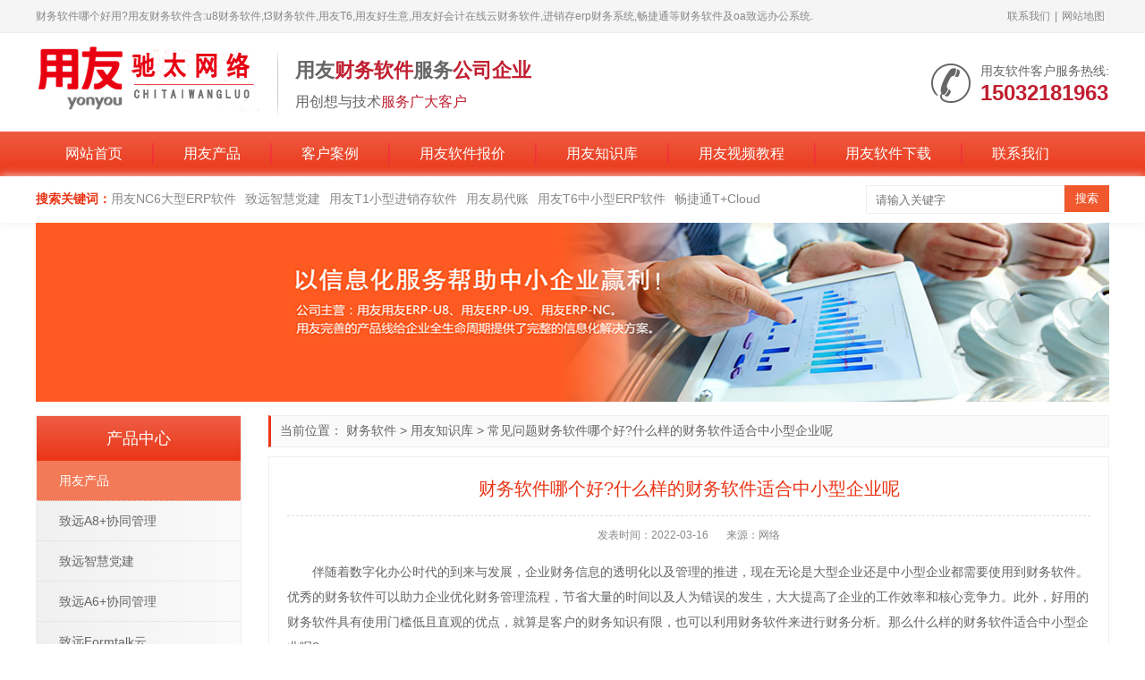

--- FILE ---
content_type: text/html; charset=utf-8
request_url: http://www.360kuaiji.net/cjwt/1181.html
body_size: 5812
content:
<!doctype html>
<html>
<head>
<meta charset="utf-8">
<title>财务软件哪个好?什么样的财务软件适合中小型企业呢_驰太网络公司</title>
<meta name="keywords" content="" />
<meta name="description" content="伴随着数字化办公时代的到来与发展，企业财务信息的透明化以及管理的推进，现在无论是大型企业还是中小型企业都需要使用到财务软件。优秀的财务软件可以助力企业优化财务管理流程，节省大量的时间以及人为错误的发生，大大提高了企业的工作效率和核心竞争力。此外，好用的财务软件具有使用门槛低且直观的优点，就算是客户的财务知识有限，也可以利用财务软件来进行财务分析。那么什么样的财务软件适合中小型企业呢?　　一、财" />
<link rel="stylesheet" type="text/css" href="/style/css/swiper.css" />
<link rel="stylesheet" type="text/css" href="/style/css/style.css" />
<script type="text/javascript" src="/style/js/jquery.js"></script>
<script type="text/javascript" src="/style/js/js.js"></script>
<script type="text/javascript" src="/style/js/main.js"></script>
<meta name="applicable-device" content="pc">
<link rel="alternate" media="only screen and(max-width: 640px)" href="http://m.360kuaiji.net/cjwt/1181.html">
</head>
<body>
<header>
  <div class="top">
    <div class="container">
      <h1 class="welcome">财务软件哪个好用?用友财务软件含:u8财务软件,t3财务软件,用友T6,用友好生意,用友好会计在线云财务软件,进销存erp财务系统,畅捷通等财务软件及oa致远办公系统.</h1>
      <div class="href"><a href="/about/" >联系我们</a>|<a href="http://www.360kuaiji.net/sitemap.html" target="_blank">网站地图</a></div>
    </div>
  </div>
  <div class="container">
    <div class="logo"><a href="/" title="驰太网络公司"><img src="/style/images/logo.png" alt="驰太用友财务软件供应商"></a></div>
    <div class="logoinfo">
      <div class="bold">用友<span>财务软件</span>服务<span>公司企业</span></div>
      <p>用创想与技术<span>服务广大客户</span></p>
    </div>
    <div class="tel"><i class="iconfont icon-tel"></i>
      <p>用友软件客户服务热线:</p>
      <b>15032181963</b></div>
  </div>
</header>
<nav>
  <div class="container">
    <ul>
      <li ><a href="/">网站首页</a></li>
            <li class=''> <a href="/product/" title="用友产品">用友产品</a>
        <div class="sub">  <a href="/yun/" title="用友云财务软件">用友云财务软件</a>  <a href="/yycwrj/" title="用友erp系统">用友erp系统</a>  <a href="/cjt/" title="用友畅捷通">用友畅捷通</a>  <a href="/yyzw/" title="用友政务">用友政务</a>  <a href="/oa/" title="OA办公系统">OA办公系统</a>  </div>
      </li>
            <li class=''> <a href="/case/" title="客户案例">客户案例</a>
        <div class="sub">  </div>
      </li>
            <li class=''> <a href="/cpbj/" title="用友软件报价">用友软件报价</a>
        <div class="sub">  </div>
      </li>
            <li class=''> <a href="/zhishi/" title="用友知识库">用友知识库</a>
        <div class="sub">  <a href="/cjwt/" title="常见问题">常见问题</a>  <a href="/yon/" title="用友YonSuite">用友YonSuite</a>  </div>
      </li>
            <li class=''> <a href="/shipin/" title="用友视频教程">用友视频教程</a>
        <div class="sub">  <a href="/t3/" title="用友T3视频教程">用友T3视频教程</a>  <a href="/u852/" title="用友u852教程">用友u852教程</a>  <a href="/t6/" title="用友T6视频教程">用友T6视频教程</a>  <a href="/yycjtt/" title="用友t+视频教程">用友t+视频教程</a>  <a href="/u8erp/" title="用友u8erp入门教程">用友u8erp入门教程</a>  </div>
      </li>
            <li class=''> <a href="/xzsoft/" title="用友软件下载">用友软件下载</a>
        <div class="sub">  <a href="/yyttxz/" title="用友t3下载">用友t3下载</a>  <a href="/yytjxz/" title="用友T+下载">用友T+下载</a>  </div>
      </li>
            <li class=''> <a href="/about/" title="联系我们">联系我们</a>
        <div class="sub">  </div>
      </li>
          </ul>
  </div>
</nav>

<section class="search">
  <div class="container">
    <dl class="key">
      <dt>搜索关键词：</dt>
            <dd><a href="/yycwrj/21.html">用友NC6大型ERP软件</a></dd>
            <dd><a href="/oa/26.html">致远智慧党建</a></dd>
            <dd><a href="/cjt/18.html">用友T1小型进销存软件</a></dd>
            <dd><a href="/yun/11.html">用友易代账</a></dd>
            <dd><a href="/cjt/15.html">用友T6中小型ERP软件</a></dd>
            <dd><a href="/yun/6.html">畅捷通T+Cloud</a></dd>
          </dl>
    <div class="box">       <form method="get" action="/search.html" onsubmit="return searchForm();" id="search"   onSubmit="javascript:return searchjs()">
            <input type="text" name="keywords"    id="keywords" placeholder="请输入关键字">
      <input type="submit" value="搜索">
      </form>
      <script>
function searchForm()
{
var keywords = document.getElementById('keywords').value;
if (keywords == '') {
alert('请输入关键字');
return false;
}
return true;
}
</script>
       </div>
  </div>
</section>
<section class="nbanner">
  <div class="container"> <img src="/style/images/nbanner.jpg"></div>
</section>
<section class="main">
  <div class="container">
    <div class="main_da fr">
      <div class="main_bor position">当前位置： <a href='/' class=''>财务软件</a> > <a href='/zhishi/' class=''>用友知识库</a> > <a href='/cjwt/'>常见问题</a>财务软件哪个好?什么样的财务软件适合中小型企业呢</div>
      <div class="main_bor main_pd">
        <h1 class="pagebt">财务软件哪个好?什么样的财务软件适合中小型企业呢</h1>
        <ul class="pagecs">
          <li>发表时间：2022-03-16</li>
          <li>来源：网络</li>
        </ul>
        <div class="pagebody"> <p>　　伴随着数字化办公时代的到来与发展，企业财务信息的透明化以及管理的推进，现在无论是大型企业还是中小型企业都需要使用到财务软件。优秀的财务软件可以助力企业优化财务管理流程，节省大量的时间以及人为错误的发生，大大提高了企业的工作效率和核心竞争力。此外，好用的财务软件具有使用门槛低且直观的优点，就算是客户的财务知识有限，也可以利用财务软件来进行财务分析。那么什么样的财务软件适合中小型企业呢?</p><p><strong>　　一、财务管理的涉及面广</strong></p><p>　　首先就企业内部而言，财务管理活动涉及企业生产、供应、销售等各个环节，企业内部各个部门与资金不发生联系的现象是不存在的。每个部门也都在合理使用资金、节约资金支出、提高资金使用率上，接受财务的指导，受到财务管理部门的监督和约束。同时，财务管理部门本身为企业生产管理、营销管理、质量管理、人力物资管理等活动提供及时、准确、完整、连续的基础资料。</p><p><strong>　　二、财务管理的综合性强</strong></p><p>　　现代企业制度下的企业管理是一个由生产管理、营销管理、质量管理、技术管理、设备管理、人事管理、财务管理、物资管理等诸多子系统构成的复杂系统。诚然，其他管理都是从某一个方面并大多采用实物计量的方法，对企业在生产经营活动中的某一个部分实施组织、协调、控制，所产生的管理效果只能对企业生产经营的局部起到制约作用，不可能对整个企业的营运实施管理。</p><p>　　用友财务软件致力于为客户提供简单易学的专业财务软件，方便财务人员能够轻松记账，同时帮助企业提升效率，为处于不同成长阶段的中小企业提供信息化解决方案。</p><p><br/></p> </div>
        <div class="botsxp">
          <div class="fl">
            <p>  <a href='/cjwt/1175.html' title='用友财务软件从哪些方面能帮助企业提升自动管理'> 上一篇：用友财务软件从哪些方面能帮助企业提升自动管理 </a>  </p>
            <p>               下一篇：暂无
               </p>
          </div>
          <div class="fr">
            <div id="bdshare" class="bdshare_t bds_tools_24 get-codes-bdshare"><a class="bds_qzone"></a><a class="bds_tsina"></a><a class="bds_tqq"></a><a class="bds_renren"></a><a class="bds_t163"></a><span class="bds_more"></span></div>
          </div>
        </div>
      </div>
      <div class="main_bor main_bort">
        <div class="ktit">相关资讯</div>
        <ul class="pronewstj">
                  </ul>
      </div>
      <div class="main_bor main_bort">
        <div class="ktit">推荐产品</div>
        <div class="main_pd">
          <ul class="prolist">
                        <li> <a href="/oa/27.html" class="pic"><img src='/uploads/allimg/200910/1-200910105HDV.png' alt="致远A8+协同管理"></a> <a href="/oa/27.html" class="bt">致远A8+协同管理</a>
              <div class="info">全新A8+协同管理软件构建企业数字化协同运营中台 将企业的前台与后台进行连接 实现人与组织的协同运营分析 业务中台 为企业提供各种应用服务组件，同时满足企业业务随需*。</div>
            </li>
                        <li> <a href="/oa/26.html" class="pic"><img src='/uploads/allimg/200910/1-200910100G1E9.png' alt="致远智慧党建"></a> <a href="/oa/26.html" class="bt">致远智慧党建</a>
              <div class="info">致远智慧党建平台 致远智慧党建平台通过(移动)互联网、大数据、云计算及AI等技术，实现党务工作流程信息化、党员服务移动化、党建驾驶舱，是*站式党建服务平台，即通过*个平</div>
            </li>
                        <li> <a href="/oa/25.html" class="pic"><img src='/uploads/allimg/200909/1-200Z9222242552.png' alt="致远A6+协同管理"></a> <a href="/oa/25.html" class="bt">致远A6+协同管理</a>
              <div class="info">致远A6+协同管理软件让你告别传统的财务系统，让协同流程管理代替传统的文字制度; 将纸质发票、单据转化为电子表单，大幅降低工作量;单证关联，凭证自动生成，让差错无可乘之机</div>
            </li>
                        <li> <a href="/oa/24.html" class="pic"><img src='/uploads/allimg/200909/1-200Z91AIY02.png' alt="致远Formtalk云"></a> <a href="/oa/24.html" class="bt">致远Formtalk云</a>
              <div class="info">致远Formtalk云平台开启你的自定义之旅 社会化招聘： 候选人管理、 面试管理、人才库管理 等社招管理 服务工单： *的移动服务平台，满足巡检、巡查等现场服务场景 资产管理：</div>
            </li>
                        <li> <a href="/oa/23.html" class="pic"><img src='/uploads/allimg/200909/1-200Z9161F9641.png' alt="致远M3移动办公"></a> <a href="/oa/23.html" class="bt">致远M3移动办公</a>
              <div class="info">致远M3移动办公产品介绍 M3企业移动协同管理平台充分考虑企业移动安全保障，*融合致远互联业务，依托强大的移动开发框架和开发管理平台，提供便捷的集成多系统应用能力， 构</div>
            </li>
                        <li> <a href="/oa/22.html" class="pic"><img src='/uploads/allimg/200909/1-200Z9153254F9.png' alt="致远G6政务协同"></a> <a href="/oa/22.html" class="bt">致远G6政务协同</a>
              <div class="info">政务协同OA办公管理软件 以人为中心、以政府管理事务为主线、以效能*为目标、以协同管理平台为载体的 工作空间 多维度信息空间技术，支持根据不同维度、不同角色建立*工</div>
            </li>
                        <li> <a href="/yycwrj/21.html" class="pic"><img src='/uploads/allimg/200909/1-200Z9145FSa.png' alt="用友NC6大型ERP软件"></a> <a href="/yycwrj/21.html" class="bt">用友NC6大型ERP软件</a>
              <div class="info">用友NC6，服务大型企业互联网化 互联网创造了新的经济形态和运行模式，正在成为经济发展新引擎，企业互联网化是大型企业信息化的新进阶。 用友NC6，以客户为中心，采用云计算、</div>
            </li>
                        <li> <a href="/yycwrj/20.html" class="pic"><img src='/uploads/allimg/200909/1-200Z9112644544.png' alt="用友U9NC大型ERP软件"></a> <a href="/yycwrj/20.html" class="bt">用友U9NC大型ERP软件</a>
              <div class="info">用友U9，大中型离散制造企业管理平台 用友U9，聚焦机械、电子、整车汽配、家具等行业，借助移动互联网、物联网、大数据等技术，助推大中型离散制造企业实现互联网化、逐步迈向</div>
            </li>
                      </ul>
        </div>
      </div>
    </div>
    <div class="main_xiao fl">
      <div class="main_bor">
        <div class="btit">产品中心</div>
        <ul class="procate">
                    <li class='on'><a href='/product/'>用友产品</a></li>
                    <li><a class="biglink" href="/oa/27.html" title="致远A8+协同管理">致远A8+协同管理</a> </li>
                    <li><a class="biglink" href="/oa/26.html" title="致远智慧党建">致远智慧党建</a> </li>
                    <li><a class="biglink" href="/oa/25.html" title="致远A6+协同管理">致远A6+协同管理</a> </li>
                    <li><a class="biglink" href="/oa/24.html" title="致远Formtalk云">致远Formtalk云</a> </li>
                    <li><a class="biglink" href="/oa/23.html" title="致远M3移动办公">致远M3移动办公</a> </li>
                    <li><a class="biglink" href="/oa/22.html" title="致远G6政务协同">致远G6政务协同</a> </li>
                  </ul>
      </div>
      <div class="main_bor">
        <div class="btit">热销产品</div>
        <ul class="rxrxun">
                    <li> <a href="/yycwrj/21.html" class="pic"><img src='/uploads/allimg/200909/1-200Z9145FSa.png' alt="用友NC6大型ERP软件"></a> <a href="/yycwrj/21.html" class="bt">用友NC6大型ERP软件</a> </li>
                    <li> <a href="/oa/26.html" class="pic"><img src='/uploads/allimg/200910/1-200910100G1E9.png' alt="致远智慧党建"></a> <a href="/oa/26.html" class="bt">致远智慧党建</a> </li>
                    <li> <a href="/cjt/18.html" class="pic"><img src='/uploads/allimg/200908/1-200ZQPA39E.jpg' alt="用友T1小型进销存软件"></a> <a href="/cjt/18.html" class="bt">用友T1小型进销存软件</a> </li>
                  </ul>
      </div>
      <div class="main_bor main_bort">
        <div class="btit">最新资讯</div>
        <ul class="hotzxxun">
                    <li><i>0</i><a href="/cjwt/1181.html">财务软件哪个好?什么样的财务软件适合中小型企业呢</a></li>
                    <li><i>1</i><a href="/cjwt/1175.html">用友财务软件从哪些方面能帮助企业提升自动管理</a></li>
                    <li><i>2</i><a href="/cjwt/1173.html">哪个财务软件能以每个项目为单位生出报表,求推荐</a></li>
                    <li><i>3</i><a href="/cjwt/1172.html">erp财务管理软件系统多少钱?哪款财务erp软件好</a></li>
                    <li><i>4</i><a href="/cjwt/1171.html">会计常用的三个财务记账软件哪个适合公司做记账软件</a></li>
                    <li><i>5</i><a href="/cjwt/1170.html">如何从众多财务软件里面选出适合自己公司的财务系统</a></li>
                    <li><i>6</i><a href="/cjwt/1169.html">用友U9 cloud到底怎么样，能给企业发展带来哪些好处</a></li>
                    <li><i>7</i><a href="/cjwt/1167.html">电商财务软件排名好的是哪个,好用的电商财务ERP管理软件如何选择</a></li>
                    <li><i>8</i><a href="/cjwt/1166.html">用友软件该怎么选择版本,用友财务软件哪个版本好用</a></li>
                    <li><i>9</i><a href="/cjwt/1165.html">财务软件有哪些？线下单机财务软件和云财务软件哪个好用</a></li>
                  </ul>
      </div>
      <div class="main_bor main_bort">
        <div class="btit">相关问答</div>
        <ul class="hotzxxun">
                    <li><i>0</i><a href="/cjwt/1181.html">财务软件哪个好?什么样的财务软件适合中小型企业呢</a></li>
                    <li><i>1</i><a href="/cjwt/1175.html">用友财务软件从哪些方面能帮助企业提升自动管理</a></li>
                    <li><i>2</i><a href="/cjwt/1173.html">哪个财务软件能以每个项目为单位生出报表,求推荐</a></li>
                    <li><i>3</i><a href="/cjwt/1172.html">erp财务管理软件系统多少钱?哪款财务erp软件好</a></li>
                    <li><i>4</i><a href="/cjwt/1171.html">会计常用的三个财务记账软件哪个适合公司做记账软件</a></li>
                    <li><i>5</i><a href="/cjwt/1170.html">如何从众多财务软件里面选出适合自己公司的财务系统</a></li>
                    <li><i>6</i><a href="/cjwt/1169.html">用友U9 cloud到底怎么样，能给企业发展带来哪些好处</a></li>
                    <li><i>7</i><a href="/cjwt/1167.html">电商财务软件排名好的是哪个,好用的电商财务ERP管理软件如何选择</a></li>
                    <li><i>8</i><a href="/cjwt/1166.html">用友软件该怎么选择版本,用友财务软件哪个版本好用</a></li>
                    <li><i>9</i><a href="/cjwt/1165.html">财务软件有哪些？线下单机财务软件和云财务软件哪个好用</a></li>
                  </ul>
      </div>
    </div>
  </div>
</section>
<section class="footnav">
  <div class="container">
    <ul>
      <li><a href="/">网站首页</a></li>
      <li>|</li>
      <li> <a href="/yyt1xl/" title="用友t1产品线">用友t1产品线</a> </li>
      <li>|</li>
      <li> <a href="/yyt3xl/" title="用友t3产品线">用友t3产品线</a> </li>
      <li>|</li>
      <li> <a href="/yyt6xl/" title="用友t6产品线">用友t6产品线</a> </li>
      <li>|</li>
      <li> <a href=" /yyu8xl/" title="用友u8产品线">用友u8产品线</a> </li>
      <li>|</li>
      <li> <a href=" /shoumai/" title="哪里买财务软件">哪里买财务软件</a> </li>
      <li>|</li>
    </ul>
  </div>
</section>
<footer>
  <div class="container">
    <div class="logo"><img src="/style/images/logo2.png" alt="驰太用友财务软件供应商"></div>
    <ul class="copy">
      <li>手机：15032181963&emsp;&emsp;电话：0311-88383383</li>
      <li>客服微信：15032181963</li>
      <li>公司地址：河北省石家庄市长安区胜利北大街财富天下</li>
    </ul>
    <ul class="ewm">
      <li><img src="/style/images/weixin.jpg" alt="用友技术服务微信二维码">
        <p>售后技术二维码</p>
      </li>
      <li><img src="/style/images/wap.jpg" alt="企业微信公众号">
        <p>企业微信公众号</p>
      </li>
    </ul>
    <div class="onetext">驰太网络公司是石家庄用友财务软件代理商,提供用友t+/t3/t6/u8/nc财务软件,畅捷通财务软件,好会计财务软件,用友好生意,用友易代账等在线云财务软件及进销存erp财务系统.用友财务软件服务电话:0311-88383383</div>
  </div>
</footer>
<div class="backtop"></div>
<!--百度统计 开始-->
<!--百度统计 结束-->
<!-- 应用插件标签 start -->
 <!-- 应用插件标签 end -->

<!--在线客服系统-->
<script>(function() {var _53code = document.createElement("script");_53code.src = "https://tb.53kf.com/code/code/bc6958349c89cd3a1bda6573a4ad78ed2/1";var s = document.getElementsByTagName("script")[0]; s.parentNode.insertBefore(_53code, s);})();</script>
<!--在线客服系统-->
</body>
</html>


--- FILE ---
content_type: text/css
request_url: http://www.360kuaiji.net/style/css/style.css
body_size: 15269
content:
/*CSS已打乱*/
.input-sm {
	height: 32px;
	padding: 6px 13px;
	font-size: 12px;
	line-height: 1.5;
	border-radius: 2px
}.pronewstj li {
    overflow: hidden;
    text-overflow: ellipsis;
    float: left;
    width: 414px;
    line-height: 30px;
    font-size: 12px;
    margin: 0 20px;
}nav li .sub a {
  display: block;
  overflow: hidden;
  margin-left: 2px;
  background: rgba(0, 0, 0, 0.5);
  padding: 0 20px;
  color: #fff;
  border-bottom: 1px solid rgba(0, 0, 0, 0.2);
  line-height: 40px;
}
nav li .sub a:hover {
  background: #ea3516;
  color: #fff;
}
.pronewstj li span {
  float: right;
  color: #888;
}.botsxp .fl p {
  display: block;
  white-space: nowrap;
  overflow: hidden;
  text-overflow: ellipsis;
}
.botsxp .fr {
  padding: 10px;
}
/* botkey */
.botkey {
  border-top: 1px dashed #ddd;
  overflow: hidden;
  padding: 10px 0 0 0;
  margin-top: 15px;
  font-size: 12px;
}/*CSS已打乱*/
.input-sm {
	height: 32px;
	padding: 6px 13px;
	font-size: 12px;
	line-height: 1.5;
	border-radius: 2px
}.pronewstj li {
  float: left;
  width: 414px;
  line-height: 30px;
  font-size: 12px;
  margin: 0 20px;
}nav li .sub a {
  display: block;
  overflow: hidden;
  margin-left: 2px;
  background: rgba(0, 0, 0, 0.5);
  padding: 0 20px;
  color: #fff;
  border-bottom: 1px solid rgba(0, 0, 0, 0.2);
  line-height: 40px;
}
nav li .sub a:hover {
  background: #ea3516;
  color: #fff;
}
.pronewstj li span {
  float: right;
  color: #888;
}.botsxp .fl p {
  display: block;
  white-space: nowrap;
  overflow: hidden;
  text-overflow: ellipsis;
}
.botsxp .fr {
  padding: 10px;
}
/* botkey */
.botkey {
  border-top: 1px dashed #ddd;
  overflow: hidden;
  padding: 10px 0 0 0;
  margin-top: 15px;
  font-size: 12px;
}/*CSS已打乱*/
.input-sm {
	height: 32px;
	padding: 6px 13px;
	font-size: 12px;
	line-height: 1.5;
	border-radius: 2px
}.pronewstj li {
  float: left;
  width: 414px;
  line-height: 30px;
  font-size: 12px;
  margin: 0 20px;
}nav li .sub a {
  display: block;
  overflow: hidden;
  margin-left: 2px;
  background: rgba(0, 0, 0, 0.5);
  padding: 0 20px;
  color: #fff;
  border-bottom: 1px solid rgba(0, 0, 0, 0.2);
  line-height: 40px;
}
nav li .sub a:hover {
  background: #ea3516;
  color: #fff;
}
.pronewstj li span {
  float: right;
  color: #888;
}.botsxp .fl p {
  display: block;
  white-space: nowrap;
  overflow: hidden;
  text-overflow: ellipsis;
}
.icon-left:before { content: "\e623"; }

.icon-down:before { content: "\e649"; }

.icon-date:before { content: "\e651"; }

.icon-rightjt:before { content: "\e658"; }

.icon-tel:before { content: "\e672"; }

.icon-qq:before { content: "\e6b4"; }
.icon-left:before { content: "\e623"; }

.icon-down:before { content: "\e649"; }

.icon-date:before { content: "\e651"; }

.icon-rightjt:before { content: "\e658"; }

.icon-tel:before { content: "\e672"; }

.icon-qq:before { content: "\e6b4"; }
.icon-left:before { content: "\e623"; }

.icon-down:before { content: "\e649"; }

.icon-date:before { content: "\e651"; }

.icon-rightjt:before { content: "\e658"; }

.icon-tel:before { content: "\e672"; }

.icon-qq:before { content: "\e6b4"; }
.botsxp .fr {
  padding: 10px;
}
/* botkey */
.botkey {
  border-top: 1px dashed #ddd;
  overflow: hidden;
  padding: 10px 0 0 0;
  margin-top: 15px;
  font-size: 12px;
}/*CSS已打乱*/
.input-sm {
	height: 32px;
	padding: 6px 13px;
	font-size: 12px;
	line-height: 1.5;
	border-radius: 2px
}.pronewstj li {
  float: left;
  width: 414px;
  line-height: 30px;
  font-size: 12px;
  margin: 0 20px;
}nav li .sub a {
  display: block;
  overflow: hidden;
  margin-left: 2px;
  background: rgba(0, 0, 0, 0.5);
  padding: 0 20px;
  color: #fff;
  border-bottom: 1px solid rgba(0, 0, 0, 0.2);
  line-height: 40px;
}
nav li .sub a:hover {
  background: #ea3516;
  color: #fff;
}
.pronewstj li span {
  float: right;
  color: #888;
}.botsxp .fl p {
  display: block;
  white-space: nowrap;
  overflow: hidden;
  text-overflow: ellipsis;
}
.botsxp .fr {
  padding: 10px;
}
/* botkey */
.botkey {
  border-top: 1px dashed #ddd;
  overflow: hidden;
  padding: 10px 0 0 0;
  margin-top: 15px;
  font-size: 12px;
}/*CSS已打乱*/
.input-sm {
	height: 32px;
	padding: 6px 13px;
	font-size: 12px;
	line-height: 1.5;
	border-radius: 2px
}.pronewstj li {
  float: left;
  width: 414px;
  line-height: 30px;
  font-size: 12px;
  margin: 0 20px;
}nav li .sub a {
  display: block;
  overflow: hidden;
  margin-left: 2px;
  background: rgba(0, 0, 0, 0.5);
  padding: 0 20px;
  color: #fff;
  border-bottom: 1px solid rgba(0, 0, 0, 0.2);
  line-height: 40px;
}
nav li .sub a:hover {
  background: #ea3516;
  color: #fff;
}
.pronewstj li span {
  float: right;
  color: #888;
}.botsxp .fl p {
  display: block;
  white-space: nowrap;
  overflow: hidden;
  text-overflow: ellipsis;
}
.botsxp .fr {
  padding: 10px;
}
/* botkey */
.botkey {
  border-top: 1px dashed #ddd;
  overflow: hidden;
  padding: 10px 0 0 0;
  margin-top: 15px;
  font-size: 12px;
}/*CSS已打乱*/
.input-sm {
	height: 32px;
	padding: 6px 13px;
	font-size: 12px;
	line-height: 1.5;
	border-radius: 2px
}.pronewstj li {
  float: left;
  width: 414px;
  line-height: 30px;
  font-size: 12px;
  margin: 0 20px;
}nav li .sub a {
  display: block;
  overflow: hidden;
  margin-left: 2px;
  background: rgba(0, 0, 0, 0.5);
  padding: 0 20px;
  color: #fff;
  border-bottom: 1px solid rgba(0, 0, 0, 0.2);
  line-height: 40px;
}
nav li .sub a:hover {
  background: #ea3516;
  color: #fff;
}
.pronewstj li span {
  float: right;
  color: #888;
}.botsxp .fl p {
  display: block;
  white-space: nowrap;
  overflow: hidden;
  text-overflow: ellipsis;
}
.botsxp .fr {
  padding: 10px;
}
.icon-left:before { content: "\e623"; }

.icon-down:before { content: "\e649"; }

.icon-date:before { content: "\e651"; }

.icon-rightjt:before { content: "\e658"; }

.icon-tel:before { content: "\e672"; }

.icon-qq:before { content: "\e6b4"; }.icon-left:before { content: "\e623"; }

.icon-down:before { content: "\e649"; }

.icon-date:before { content: "\e651"; }

.icon-rightjt:before { content: "\e658"; }

.icon-tel:before { content: "\e672"; }

.icon-qq:before { content: "\e6b4"; }.icon-left:before { content: "\e623"; }

.icon-down:before { content: "\e649"; }

.icon-date:before { content: "\e651"; }

.icon-rightjt:before { content: "\e658"; }

.icon-tel:before { content: "\e672"; }

.icon-qq:before { content: "\e6b4"; }.icon-left:before { content: "\e623"; }

.icon-down:before { content: "\e649"; }

.icon-date:before { content: "\e651"; }

.icon-rightjt:before { content: "\e658"; }

.icon-tel:before { content: "\e672"; }

.icon-qq:before { content: "\e6b4"; }.icon-left:before { content: "\e623"; }

.icon-down:before { content: "\e649"; }

.icon-date:before { content: "\e651"; }

.icon-rightjt:before { content: "\e658"; }

.icon-tel:before { content: "\e672"; }

.icon-qq:before { content: "\e6b4"; }.icon-left:before { content: "\e623"; }

.icon-down:before { content: "\e649"; }

.icon-date:before { content: "\e651"; }

.icon-rightjt:before { content: "\e658"; }

.icon-tel:before { content: "\e672"; }

.icon-qq:before { content: "\e6b4"; }.icon-left:before { content: "\e623"; }

.icon-down:before { content: "\e649"; }

.icon-date:before { content: "\e651"; }

.icon-rightjt:before { content: "\e658"; }

.icon-tel:before { content: "\e672"; }

.icon-qq:before { content: "\e6b4"; }.icon-left:before { content: "\e623"; }

.icon-down:before { content: "\e649"; }

.icon-date:before { content: "\e651"; }

.icon-rightjt:before { content: "\e658"; }

.icon-tel:before { content: "\e672"; }

.icon-qq:before { content: "\e6b4"; }.icon-left:before { content: "\e623"; }

.icon-down:before { content: "\e649"; }

.icon-date:before { content: "\e651"; }

.icon-rightjt:before { content: "\e658"; }

.icon-tel:before { content: "\e672"; }

.icon-qq:before { content: "\e6b4"; }.icon-left:before { content: "\e623"; }

.icon-down:before { content: "\e649"; }

.icon-date:before { content: "\e651"; }

.icon-rightjt:before { content: "\e658"; }

.icon-tel:before { content: "\e672"; }

.icon-qq:before { content: "\e6b4"; }.icon-left:before { content: "\e623"; }

.icon-down:before { content: "\e649"; }

.icon-date:before { content: "\e651"; }

.icon-rightjt:before { content: "\e658"; }

.icon-tel:before { content: "\e672"; }

.icon-qq:before { content: "\e6b4"; }.icon-left:before { content: "\e623"; }

.icon-down:before { content: "\e649"; }

.icon-date:before { content: "\e651"; }

.icon-rightjt:before { content: "\e658"; }

.icon-tel:before { content: "\e672"; }

.icon-qq:before { content: "\e6b4"; }.icon-left:before { content: "\e623"; }

.icon-down:before { content: "\e649"; }

.icon-date:before { content: "\e651"; }

.icon-rightjt:before { content: "\e658"; }

.icon-tel:before { content: "\e672"; }

.icon-qq:before { content: "\e6b4"; }.icon-left:before { content: "\e623"; }

.icon-down:before { content: "\e649"; }

.icon-date:before { content: "\e651"; }

.icon-rightjt:before { content: "\e658"; }

.icon-tel:before { content: "\e672"; }

.icon-qq:before { content: "\e6b4"; }.icon-left:before { content: "\e623"; }

.icon-down:before { content: "\e649"; }

.icon-date:before { content: "\e651"; }

.icon-rightjt:before { content: "\e658"; }

.icon-tel:before { content: "\e672"; }

.icon-qq:before { content: "\e6b4"; }.icon-left:before { content: "\e623"; }

.icon-down:before { content: "\e649"; }

.icon-date:before { content: "\e651"; }

.icon-rightjt:before { content: "\e658"; }

.icon-tel:before { content: "\e672"; }

.icon-qq:before { content: "\e6b4"; }.icon-left:before { content: "\e623"; }

.icon-down:before { content: "\e649"; }

.icon-date:before { content: "\e651"; }

.icon-rightjt:before { content: "\e658"; }

.icon-tel:before { content: "\e672"; }

.icon-qq:before { content: "\e6b4"; }.icon-left:before { content: "\e623"; }

.icon-down:before { content: "\e649"; }

.icon-date:before { content: "\e651"; }

.icon-rightjt:before { content: "\e658"; }

.icon-tel:before { content: "\e672"; }

.icon-qq:before { content: "\e6b4"; }.icon-left:before { content: "\e623"; }

.icon-down:before { content: "\e649"; }

.icon-date:before { content: "\e651"; }

.icon-rightjt:before { content: "\e658"; }

.icon-tel:before { content: "\e672"; }

.icon-qq:before { content: "\e6b4"; }.icon-left:before { content: "\e623"; }

.icon-down:before { content: "\e649"; }

.icon-date:before { content: "\e651"; }

.icon-rightjt:before { content: "\e658"; }

.icon-tel:before { content: "\e672"; }

.icon-qq:before { content: "\e6b4"; }.icon-left:before { content: "\e623"; }

.icon-down:before { content: "\e649"; }

.icon-date:before { content: "\e651"; }

.icon-rightjt:before { content: "\e658"; }

.icon-tel:before { content: "\e672"; }

.icon-qq:before { content: "\e6b4"; }.icon-left:before { content: "\e623"; }

.icon-down:before { content: "\e649"; }

.icon-date:before { content: "\e651"; }

.icon-rightjt:before { content: "\e658"; }

.icon-tel:before { content: "\e672"; }

.icon-qq:before { content: "\e6b4"; }.icon-left:before { content: "\e623"; }

.icon-down:before { content: "\e649"; }

.icon-date:before { content: "\e651"; }

.icon-rightjt:before { content: "\e658"; }

.icon-tel:before { content: "\e672"; }

.icon-qq:before { content: "\e6b4"; }.icon-left:before { content: "\e623"; }

.icon-down:before { content: "\e649"; }

.icon-date:before { content: "\e651"; }

.icon-rightjt:before { content: "\e658"; }

.icon-tel:before { content: "\e672"; }

.icon-qq:before { content: "\e6b4"; }.icon-left:before { content: "\e623"; }

.icon-down:before { content: "\e649"; }

.icon-date:before { content: "\e651"; }

.icon-rightjt:before { content: "\e658"; }

.icon-tel:before { content: "\e672"; }

.icon-qq:before { content: "\e6b4"; }.icon-left:before { content: "\e623"; }

.icon-down:before { content: "\e649"; }

.icon-date:before { content: "\e651"; }

.icon-rightjt:before { content: "\e658"; }

.icon-tel:before { content: "\e672"; }

.icon-qq:before { content: "\e6b4"; }.icon-left:before { content: "\e623"; }

.icon-down:before { content: "\e649"; }

.icon-date:before { content: "\e651"; }

.icon-rightjt:before { content: "\e658"; }

.icon-tel:before { content: "\e672"; }

.icon-qq:before { content: "\e6b4"; }.icon-left:before { content: "\e623"; }

.icon-down:before { content: "\e649"; }

.icon-date:before { content: "\e651"; }

.icon-rightjt:before { content: "\e658"; }

.icon-tel:before { content: "\e672"; }

.icon-qq:before { content: "\e6b4"; }.icon-left:before { content: "\e623"; }

.icon-down:before { content: "\e649"; }

.icon-date:before { content: "\e651"; }

.icon-rightjt:before { content: "\e658"; }

.icon-tel:before { content: "\e672"; }

.icon-qq:before { content: "\e6b4"; }.icon-left:before { content: "\e623"; }

.icon-down:before { content: "\e649"; }

.icon-date:before { content: "\e651"; }

.icon-rightjt:before { content: "\e658"; }

.icon-tel:before { content: "\e672"; }

.icon-qq:before { content: "\e6b4"; }.icon-left:before { content: "\e623"; }

.icon-down:before { content: "\e649"; }

.icon-date:before { content: "\e651"; }

.icon-rightjt:before { content: "\e658"; }

.icon-tel:before { content: "\e672"; }

.icon-qq:before { content: "\e6b4"; }.icon-left:before { content: "\e623"; }

.icon-down:before { content: "\e649"; }

.icon-date:before { content: "\e651"; }

.icon-rightjt:before { content: "\e658"; }

.icon-tel:before { content: "\e672"; }

.icon-qq:before { content: "\e6b4"; }.icon-left:before { content: "\e623"; }

.icon-down:before { content: "\e649"; }

.icon-date:before { content: "\e651"; }

.icon-rightjt:before { content: "\e658"; }

.icon-tel:before { content: "\e672"; }

.icon-qq:before { content: "\e6b4"; }.icon-left:before { content: "\e623"; }

.icon-down:before { content: "\e649"; }

.icon-date:before { content: "\e651"; }

.icon-rightjt:before { content: "\e658"; }

.icon-tel:before { content: "\e672"; }

.icon-qq:before { content: "\e6b4"; }.icon-left:before { content: "\e623"; }

.icon-down:before { content: "\e649"; }

.icon-date:before { content: "\e651"; }

.icon-rightjt:before { content: "\e658"; }

.icon-tel:before { content: "\e672"; }

.icon-qq:before { content: "\e6b4"; }.icon-left:before { content: "\e623"; }

.icon-down:before { content: "\e649"; }

.icon-date:before { content: "\e651"; }

.icon-rightjt:before { content: "\e658"; }

.icon-tel:before { content: "\e672"; }

.icon-qq:before { content: "\e6b4"; }.icon-left:before { content: "\e623"; }

.icon-down:before { content: "\e649"; }

.icon-date:before { content: "\e651"; }

.icon-rightjt:before { content: "\e658"; }

.icon-tel:before { content: "\e672"; }

.icon-qq:before { content: "\e6b4"; }.icon-left:before { content: "\e623"; }

.icon-down:before { content: "\e649"; }

.icon-date:before { content: "\e651"; }

.icon-rightjt:before { content: "\e658"; }

.icon-tel:before { content: "\e672"; }

.icon-qq:before { content: "\e6b4"; }.icon-left:before { content: "\e623"; }

.icon-down:before { content: "\e649"; }

.icon-date:before { content: "\e651"; }

.icon-rightjt:before { content: "\e658"; }

.icon-tel:before { content: "\e672"; }

.icon-qq:before { content: "\e6b4"; }.icon-left:before { content: "\e623"; }

.icon-down:before { content: "\e649"; }

.icon-date:before { content: "\e651"; }

.icon-rightjt:before { content: "\e658"; }

.icon-tel:before { content: "\e672"; }

.icon-qq:before { content: "\e6b4"; }.icon-left:before { content: "\e623"; }

.icon-down:before { content: "\e649"; }

.icon-date:before { content: "\e651"; }

.icon-rightjt:before { content: "\e658"; }

.icon-tel:before { content: "\e672"; }

.icon-qq:before { content: "\e6b4"; }.icon-left:before { content: "\e623"; }

.icon-down:before { content: "\e649"; }

.icon-date:before { content: "\e651"; }

.icon-rightjt:before { content: "\e658"; }

.icon-tel:before { content: "\e672"; }

.icon-qq:before { content: "\e6b4"; }.icon-left:before { content: "\e623"; }

.icon-down:before { content: "\e649"; }

.icon-date:before { content: "\e651"; }

.icon-rightjt:before { content: "\e658"; }

.icon-tel:before { content: "\e672"; }

.icon-qq:before { content: "\e6b4"; }.icon-left:before { content: "\e623"; }

.icon-down:before { content: "\e649"; }

.icon-date:before { content: "\e651"; }

.icon-rightjt:before { content: "\e658"; }

.icon-tel:before { content: "\e672"; }

.icon-qq:before { content: "\e6b4"; }.icon-left:before { content: "\e623"; }

.icon-down:before { content: "\e649"; }

.icon-date:before { content: "\e651"; }

.icon-rightjt:before { content: "\e658"; }

.icon-tel:before { content: "\e672"; }

.icon-qq:before { content: "\e6b4"; }.icon-left:before { content: "\e623"; }

.icon-down:before { content: "\e649"; }

.icon-date:before { content: "\e651"; }

.icon-rightjt:before { content: "\e658"; }

.icon-tel:before { content: "\e672"; }

.icon-qq:before { content: "\e6b4"; }.icon-left:before { content: "\e623"; }

.icon-down:before { content: "\e649"; }

.icon-date:before { content: "\e651"; }

.icon-rightjt:before { content: "\e658"; }

.icon-tel:before { content: "\e672"; }

.icon-qq:before { content: "\e6b4"; }.icon-left:before { content: "\e623"; }

.icon-down:before { content: "\e649"; }

.icon-date:before { content: "\e651"; }

.icon-rightjt:before { content: "\e658"; }

.icon-tel:before { content: "\e672"; }

.icon-qq:before { content: "\e6b4"; }.icon-left:before { content: "\e623"; }

.icon-down:before { content: "\e649"; }

.icon-date:before { content: "\e651"; }

.icon-rightjt:before { content: "\e658"; }

.icon-tel:before { content: "\e672"; }

.icon-qq:before { content: "\e6b4"; }.icon-left:before { content: "\e623"; }

.icon-down:before { content: "\e649"; }

.icon-date:before { content: "\e651"; }

.icon-rightjt:before { content: "\e658"; }

.icon-tel:before { content: "\e672"; }

.icon-qq:before { content: "\e6b4"; }.icon-left:before { content: "\e623"; }

.icon-down:before { content: "\e649"; }

.icon-date:before { content: "\e651"; }

.icon-rightjt:before { content: "\e658"; }

.icon-tel:before { content: "\e672"; }

.icon-qq:before { content: "\e6b4"; }.icon-left:before { content: "\e623"; }

.icon-down:before { content: "\e649"; }

.icon-date:before { content: "\e651"; }

.icon-rightjt:before { content: "\e658"; }

.icon-tel:before { content: "\e672"; }

.icon-qq:before { content: "\e6b4"; }.icon-left:before { content: "\e623"; }

.icon-down:before { content: "\e649"; }

.icon-date:before { content: "\e651"; }

.icon-rightjt:before { content: "\e658"; }

.icon-tel:before { content: "\e672"; }

.icon-qq:before { content: "\e6b4"; }.icon-left:before { content: "\e623"; }

.icon-down:before { content: "\e649"; }

.icon-date:before { content: "\e651"; }

.icon-rightjt:before { content: "\e658"; }

.icon-tel:before { content: "\e672"; }

.icon-qq:before { content: "\e6b4"; }.icon-left:before { content: "\e623"; }

.icon-down:before { content: "\e649"; }

.icon-date:before { content: "\e651"; }

.icon-rightjt:before { content: "\e658"; }

.icon-tel:before { content: "\e672"; }

.icon-qq:before { content: "\e6b4"; }.icon-left:before { content: "\e623"; }

.icon-down:before { content: "\e649"; }

.icon-date:before { content: "\e651"; }

.icon-rightjt:before { content: "\e658"; }

.icon-tel:before { content: "\e672"; }

.icon-qq:before { content: "\e6b4"; }.icon-left:before { content: "\e623"; }

.icon-down:before { content: "\e649"; }

.icon-date:before { content: "\e651"; }

.icon-rightjt:before { content: "\e658"; }

.icon-tel:before { content: "\e672"; }

.icon-qq:before { content: "\e6b4"; }.icon-left:before { content: "\e623"; }

.icon-down:before { content: "\e649"; }

.icon-date:before { content: "\e651"; }

.icon-rightjt:before { content: "\e658"; }

.icon-tel:before { content: "\e672"; }

.icon-qq:before { content: "\e6b4"; }.icon-left:before { content: "\e623"; }

.icon-down:before { content: "\e649"; }

.icon-date:before { content: "\e651"; }

.icon-rightjt:before { content: "\e658"; }

.icon-tel:before { content: "\e672"; }

.icon-qq:before { content: "\e6b4"; }.icon-left:before { content: "\e623"; }

.icon-down:before { content: "\e649"; }

.icon-date:before { content: "\e651"; }

.icon-rightjt:before { content: "\e658"; }

.icon-tel:before { content: "\e672"; }

.icon-qq:before { content: "\e6b4"; }.icon-left:before { content: "\e623"; }

.icon-down:before { content: "\e649"; }

.icon-date:before { content: "\e651"; }

.icon-rightjt:before { content: "\e658"; }

.icon-tel:before { content: "\e672"; }

.icon-qq:before { content: "\e6b4"; }.icon-left:before { content: "\e623"; }

.icon-down:before { content: "\e649"; }

.icon-date:before { content: "\e651"; }

.icon-rightjt:before { content: "\e658"; }

.icon-tel:before { content: "\e672"; }

.icon-qq:before { content: "\e6b4"; }.icon-left:before { content: "\e623"; }

.icon-down:before { content: "\e649"; }

.icon-date:before { content: "\e651"; }

.icon-rightjt:before { content: "\e658"; }

.icon-tel:before { content: "\e672"; }

.icon-qq:before { content: "\e6b4"; }.icon-left:before { content: "\e623"; }

.icon-down:before { content: "\e649"; }

.icon-date:before { content: "\e651"; }

.icon-rightjt:before { content: "\e658"; }

.icon-tel:before { content: "\e672"; }

.icon-qq:before { content: "\e6b4"; }.icon-left:before { content: "\e623"; }

.icon-down:before { content: "\e649"; }

.icon-date:before { content: "\e651"; }

.icon-rightjt:before { content: "\e658"; }

.icon-tel:before { content: "\e672"; }

.icon-qq:before { content: "\e6b4"; }.icon-left:before { content: "\e623"; }

.icon-down:before { content: "\e649"; }

.icon-date:before { content: "\e651"; }

.icon-rightjt:before { content: "\e658"; }

.icon-tel:before { content: "\e672"; }

.icon-qq:before { content: "\e6b4"; }.icon-left:before { content: "\e623"; }

.icon-down:before { content: "\e649"; }

.icon-date:before { content: "\e651"; }

.icon-rightjt:before { content: "\e658"; }

.icon-tel:before { content: "\e672"; }

.icon-qq:before { content: "\e6b4"; }.icon-left:before { content: "\e623"; }

.icon-down:before { content: "\e649"; }

.icon-date:before { content: "\e651"; }

.icon-rightjt:before { content: "\e658"; }

.icon-tel:before { content: "\e672"; }

.icon-qq:before { content: "\e6b4"; }.icon-left:before { content: "\e623"; }

.icon-down:before { content: "\e649"; }

.icon-date:before { content: "\e651"; }

.icon-rightjt:before { content: "\e658"; }

.icon-tel:before { content: "\e672"; }

.icon-qq:before { content: "\e6b4"; }.icon-left:before { content: "\e623"; }

.icon-down:before { content: "\e649"; }

.icon-date:before { content: "\e651"; }

.icon-rightjt:before { content: "\e658"; }

.icon-tel:before { content: "\e672"; }

.icon-qq:before { content: "\e6b4"; }.icon-left:before { content: "\e623"; }

.icon-down:before { content: "\e649"; }

.icon-date:before { content: "\e651"; }

.icon-rightjt:before { content: "\e658"; }

.icon-tel:before { content: "\e672"; }

.icon-qq:before { content: "\e6b4"; }.icon-left:before { content: "\e623"; }

.icon-down:before { content: "\e649"; }

.icon-date:before { content: "\e651"; }

.icon-rightjt:before { content: "\e658"; }

.icon-tel:before { content: "\e672"; }

.icon-qq:before { content: "\e6b4"; }.icon-left:before { content: "\e623"; }

.icon-down:before { content: "\e649"; }

.icon-date:before { content: "\e651"; }

.icon-rightjt:before { content: "\e658"; }

.icon-tel:before { content: "\e672"; }

.icon-qq:before { content: "\e6b4"; }.icon-left:before { content: "\e623"; }

.icon-down:before { content: "\e649"; }

.icon-date:before { content: "\e651"; }

.icon-rightjt:before { content: "\e658"; }

.icon-tel:before { content: "\e672"; }

.icon-qq:before { content: "\e6b4"; }.icon-left:before { content: "\e623"; }

.icon-down:before { content: "\e649"; }

.icon-date:before { content: "\e651"; }

.icon-rightjt:before { content: "\e658"; }

.icon-tel:before { content: "\e672"; }

.icon-qq:before { content: "\e6b4"; }.icon-left:before { content: "\e623"; }

.icon-down:before { content: "\e649"; }

.icon-date:before { content: "\e651"; }

.icon-rightjt:before { content: "\e658"; }

.icon-tel:before { content: "\e672"; }

.icon-qq:before { content: "\e6b4"; }.icon-left:before { content: "\e623"; }

.icon-down:before { content: "\e649"; }

.icon-date:before { content: "\e651"; }

.icon-rightjt:before { content: "\e658"; }

.icon-tel:before { content: "\e672"; }

.icon-qq:before { content: "\e6b4"; }.icon-left:before { content: "\e623"; }

.icon-down:before { content: "\e649"; }

.icon-date:before { content: "\e651"; }

.icon-rightjt:before { content: "\e658"; }

.icon-tel:before { content: "\e672"; }

.icon-qq:before { content: "\e6b4"; }.icon-left:before { content: "\e623"; }

.icon-down:before { content: "\e649"; }

.icon-date:before { content: "\e651"; }

.icon-rightjt:before { content: "\e658"; }

.icon-tel:before { content: "\e672"; }

.icon-qq:before { content: "\e6b4"; }.icon-left:before { content: "\e623"; }

.icon-down:before { content: "\e649"; }

.icon-date:before { content: "\e651"; }

.icon-rightjt:before { content: "\e658"; }

.icon-tel:before { content: "\e672"; }

.icon-qq:before { content: "\e6b4"; }.icon-left:before { content: "\e623"; }

.icon-down:before { content: "\e649"; }

.icon-date:before { content: "\e651"; }

.icon-rightjt:before { content: "\e658"; }

.icon-tel:before { content: "\e672"; }

.icon-qq:before { content: "\e6b4"; }.icon-left:before { content: "\e623"; }

.icon-down:before { content: "\e649"; }

.icon-date:before { content: "\e651"; }

.icon-rightjt:before { content: "\e658"; }

.icon-tel:before { content: "\e672"; }

.icon-qq:before { content: "\e6b4"; }.icon-left:before { content: "\e623"; }

.icon-down:before { content: "\e649"; }

.icon-date:before { content: "\e651"; }

.icon-rightjt:before { content: "\e658"; }

.icon-tel:before { content: "\e672"; }

.icon-qq:before { content: "\e6b4"; }.icon-left:before { content: "\e623"; }

.icon-down:before { content: "\e649"; }

.icon-date:before { content: "\e651"; }

.icon-rightjt:before { content: "\e658"; }

.icon-tel:before { content: "\e672"; }

.icon-qq:before { content: "\e6b4"; }.icon-left:before { content: "\e623"; }

.icon-down:before { content: "\e649"; }

.icon-date:before { content: "\e651"; }

.icon-rightjt:before { content: "\e658"; }

.icon-tel:before { content: "\e672"; }

.icon-qq:before { content: "\e6b4"; }.icon-left:before { content: "\e623"; }

.icon-down:before { content: "\e649"; }

.icon-date:before { content: "\e651"; }

.icon-rightjt:before { content: "\e658"; }

.icon-tel:before { content: "\e672"; }

.icon-qq:before { content: "\e6b4"; }.icon-left:before { content: "\e623"; }

.icon-down:before { content: "\e649"; }

.icon-date:before { content: "\e651"; }

.icon-rightjt:before { content: "\e658"; }

.icon-tel:before { content: "\e672"; }

.icon-qq:before { content: "\e6b4"; }.icon-left:before { content: "\e623"; }

.icon-down:before { content: "\e649"; }

.icon-date:before { content: "\e651"; }

.icon-rightjt:before { content: "\e658"; }

.icon-tel:before { content: "\e672"; }

.icon-qq:before { content: "\e6b4"; }.icon-left:before { content: "\e623"; }

.icon-down:before { content: "\e649"; }

.icon-date:before { content: "\e651"; }

.icon-rightjt:before { content: "\e658"; }

.icon-tel:before { content: "\e672"; }

.icon-qq:before { content: "\e6b4"; }.icon-left:before { content: "\e623"; }

.icon-down:before { content: "\e649"; }

.icon-date:before { content: "\e651"; }

.icon-rightjt:before { content: "\e658"; }

.icon-tel:before { content: "\e672"; }

.icon-qq:before { content: "\e6b4"; }.icon-left:before { content: "\e623"; }

.icon-down:before { content: "\e649"; }

.icon-date:before { content: "\e651"; }

.icon-rightjt:before { content: "\e658"; }

.icon-tel:before { content: "\e672"; }

.icon-qq:before { content: "\e6b4"; }.icon-left:before { content: "\e623"; }

.icon-down:before { content: "\e649"; }

.icon-date:before { content: "\e651"; }

.icon-rightjt:before { content: "\e658"; }

.icon-tel:before { content: "\e672"; }

.icon-qq:before { content: "\e6b4"; }.icon-left:before { content: "\e623"; }

.icon-down:before { content: "\e649"; }

.icon-date:before { content: "\e651"; }

.icon-rightjt:before { content: "\e658"; }

.icon-tel:before { content: "\e672"; }

.icon-qq:before { content: "\e6b4"; }.icon-left:before { content: "\e623"; }

.icon-down:before { content: "\e649"; }

.icon-date:before { content: "\e651"; }

.icon-rightjt:before { content: "\e658"; }

.icon-tel:before { content: "\e672"; }

.icon-qq:before { content: "\e6b4"; }.icon-left:before { content: "\e623"; }

.icon-down:before { content: "\e649"; }

.icon-date:before { content: "\e651"; }

.icon-rightjt:before { content: "\e658"; }

.icon-tel:before { content: "\e672"; }

.icon-qq:before { content: "\e6b4"; }.icon-left:before { content: "\e623"; }

.icon-down:before { content: "\e649"; }

.icon-date:before { content: "\e651"; }

.icon-rightjt:before { content: "\e658"; }

.icon-tel:before { content: "\e672"; }

.icon-qq:before { content: "\e6b4"; }.icon-left:before { content: "\e623"; }

.icon-down:before { content: "\e649"; }

.icon-date:before { content: "\e651"; }

.icon-rightjt:before { content: "\e658"; }

.icon-tel:before { content: "\e672"; }

.icon-qq:before { content: "\e6b4"; }.icon-left:before { content: "\e623"; }

.icon-down:before { content: "\e649"; }

.icon-date:before { content: "\e651"; }

.icon-rightjt:before { content: "\e658"; }

.icon-tel:before { content: "\e672"; }

.icon-qq:before { content: "\e6b4"; }.icon-left:before { content: "\e623"; }

.icon-down:before { content: "\e649"; }

.icon-date:before { content: "\e651"; }

.icon-rightjt:before { content: "\e658"; }

.icon-tel:before { content: "\e672"; }

.icon-qq:before { content: "\e6b4"; }.icon-left:before { content: "\e623"; }

.icon-down:before { content: "\e649"; }

.icon-date:before { content: "\e651"; }

.icon-rightjt:before { content: "\e658"; }

.icon-tel:before { content: "\e672"; }

.icon-qq:before { content: "\e6b4"; }.icon-left:before { content: "\e623"; }

.icon-down:before { content: "\e649"; }

.icon-date:before { content: "\e651"; }

.icon-rightjt:before { content: "\e658"; }

.icon-tel:before { content: "\e672"; }

.icon-qq:before { content: "\e6b4"; }.icon-left:before { content: "\e623"; }

.icon-down:before { content: "\e649"; }

.icon-date:before { content: "\e651"; }

.icon-rightjt:before { content: "\e658"; }

.icon-tel:before { content: "\e672"; }

.icon-qq:before { content: "\e6b4"; }.icon-left:before { content: "\e623"; }

.icon-down:before { content: "\e649"; }

.icon-date:before { content: "\e651"; }

.icon-rightjt:before { content: "\e658"; }

.icon-tel:before { content: "\e672"; }

.icon-qq:before { content: "\e6b4"; }.icon-left:before { content: "\e623"; }

.icon-down:before { content: "\e649"; }

.icon-date:before { content: "\e651"; }

.icon-rightjt:before { content: "\e658"; }

.icon-tel:before { content: "\e672"; }

.icon-qq:before { content: "\e6b4"; }.icon-left:before { content: "\e623"; }

.icon-down:before { content: "\e649"; }

.icon-date:before { content: "\e651"; }

.icon-rightjt:before { content: "\e658"; }

.icon-tel:before { content: "\e672"; }

.icon-qq:before { content: "\e6b4"; }.icon-left:before { content: "\e623"; }

.icon-down:before { content: "\e649"; }

.icon-date:before { content: "\e651"; }

.icon-rightjt:before { content: "\e658"; }

.icon-tel:before { content: "\e672"; }

.icon-qq:before { content: "\e6b4"; }.icon-left:before { content: "\e623"; }

.icon-down:before { content: "\e649"; }

.icon-date:before { content: "\e651"; }

.icon-rightjt:before { content: "\e658"; }

.icon-tel:before { content: "\e672"; }

.icon-qq:before { content: "\e6b4"; }
.botkey {
  border-top: 1px dashed #ddd;
  overflow: hidden;
  padding: 10px 0 0 0;
  margin-top: 15px;
  font-size: 12px;
}/*CSS已打乱*/
.input-sm {
	height: 32px;
	padding: 6px 13px;
	font-size: 12px;
	line-height: 1.5;
	border-radius: 2px
}.pronewstj li {
  float: left;
  width: 414px;
  line-height: 30px;
  font-size: 12px;
  margin: 0 20px;
}nav li .sub a {
  display: block;
  overflow: hidden;
  margin-left: 2px;
  background: rgba(0, 0, 0, 0.5);
  padding: 0 20px;
  color: #fff;
  border-bottom: 1px solid rgba(0, 0, 0, 0.2);
  line-height: 40px;
}
nav li .sub a:hover {
  background: #ea3516;
  color: #fff;
}
.pronewstj li span {
  float: right;
  color: #888;
}.botsxp .fl p {
  display: block;
  white-space: nowrap;
  overflow: hidden;
  text-overflow: ellipsis;
}
.botsxp .fr {
  padding: 10px;
}
/* botkey */
.botkey {
  border-top: 1px dashed #ddd;
  overflow: hidden;
  padding: 10px 0 0 0;
  margin-top: 15px;
  font-size: 12px;
}/*CSS已打乱*/
.input-sm {
	height: 32px;
	padding: 6px 13px;
	font-size: 12px;
	line-height: 1.5;
	border-radius: 2px
}.pronewstj li {
  float: left;
  width: 414px;
  line-height: 30px;
  font-size: 12px;
  margin: 0 20px;
}nav li .sub a {
  display: block;
  overflow: hidden;
  margin-left: 2px;
  background: rgba(0, 0, 0, 0.5);
  padding: 0 20px;
  color: #fff;
  border-bottom: 1px solid rgba(0, 0, 0, 0.2);
  line-height: 40px;
}
nav li .sub a:hover {
  background: #ea3516;
  color: #fff;
}
.pronewstj li span {
  float: right;
  color: #888;
}.botsxp .fl p {
  display: block;
  white-space: nowrap;
  overflow: hidden;
  text-overflow: ellipsis;
}
.botsxp .fr {
  padding: 10px;
}
/* botkey */
.botkey {
  border-top: 1px dashed #ddd;
  overflow: hidden;
  padding: 10px 0 0 0;
  margin-top: 15px;
  font-size: 12px;
}/*CSS已打乱*/
.input-sm {
	height: 32px;
	padding: 6px 13px;
	font-size: 12px;
	line-height: 1.5;
	border-radius: 2px
}.pronewstj li {
  float: left;
  width: 414px;
  line-height: 30px;
  font-size: 12px;
  margin: 0 20px;
}nav li .sub a {
  display: block;
  overflow: hidden;
  margin-left: 2px;
  background: rgba(0, 0, 0, 0.5);
  padding: 0 20px;
  color: #fff;
  border-bottom: 1px solid rgba(0, 0, 0, 0.2);
  line-height: 40px;
}
nav li .sub a:hover {
  background: #ea3516;
  color: #fff;
}
.pronewstj li span {
  float: right;
  color: #888;
}.botsxp .fl p {
  display: block;
  white-space: nowrap;
  overflow: hidden;
  text-overflow: ellipsis;
}
.botsxp .fr {
  padding: 10px;
}
/* botkey */
.botkey {
  border-top: 1px dashed #ddd;
  overflow: hidden;
  padding: 10px 0 0 0;
  margin-top: 15px;
  font-size: 12px;
}/*CSS已打乱*/
.input-sm {
	height: 32px;
	padding: 6px 13px;
	font-size: 12px;
	line-height: 1.5;
	border-radius: 2px
}.pronewstj li {
  float: left;
  width: 414px;
  line-height: 30px;
  font-size: 12px;
  margin: 0 20px;
}nav li .sub a {
  display: block;
  overflow: hidden;
  margin-left: 2px;
  background: rgba(0, 0, 0, 0.5);
  padding: 0 20px;
  color: #fff;
  border-bottom: 1px solid rgba(0, 0, 0, 0.2);
  line-height: 40px;
}
nav li .sub a:hover {
  background: #ea3516;
  color: #fff;
}
.icon-left:before { content: "\e623"; }

.icon-down:before { content: "\e649"; }

.icon-date:before { content: "\e651"; }

.icon-rightjt:before { content: "\e658"; }

.icon-tel:before { content: "\e672"; }

.icon-qq:before { content: "\e6b4"; }.icon-left:before { content: "\e623"; }

.icon-down:before { content: "\e649"; }

.icon-date:before { content: "\e651"; }

.icon-rightjt:before { content: "\e658"; }

.icon-tel:before { content: "\e672"; }

.icon-qq:before { content: "\e6b4"; }.icon-left:before { content: "\e623"; }

.icon-down:before { content: "\e649"; }

.icon-date:before { content: "\e651"; }

.icon-rightjt:before { content: "\e658"; }

.icon-tel:before { content: "\e672"; }

.icon-qq:before { content: "\e6b4"; }.icon-left:before { content: "\e623"; }

.icon-down:before { content: "\e649"; }

.icon-date:before { content: "\e651"; }

.icon-rightjt:before { content: "\e658"; }

.icon-tel:before { content: "\e672"; }

.icon-qq:before { content: "\e6b4"; }.icon-left:before { content: "\e623"; }

.icon-down:before { content: "\e649"; }

.icon-date:before { content: "\e651"; }

.icon-rightjt:before { content: "\e658"; }

.icon-tel:before { content: "\e672"; }

.icon-qq:before { content: "\e6b4"; }.icon-left:before { content: "\e623"; }

.icon-down:before { content: "\e649"; }

.icon-date:before { content: "\e651"; }

.icon-rightjt:before { content: "\e658"; }

.icon-tel:before { content: "\e672"; }

.icon-qq:before { content: "\e6b4"; }.icon-left:before { content: "\e623"; }

.icon-down:before { content: "\e649"; }

.icon-date:before { content: "\e651"; }

.icon-rightjt:before { content: "\e658"; }

.icon-tel:before { content: "\e672"; }

.icon-qq:before { content: "\e6b4"; }.icon-left:before { content: "\e623"; }

.icon-down:before { content: "\e649"; }

.icon-date:before { content: "\e651"; }

.icon-rightjt:before { content: "\e658"; }

.icon-tel:before { content: "\e672"; }

.icon-qq:before { content: "\e6b4"; }.icon-left:before { content: "\e623"; }

.icon-down:before { content: "\e649"; }

.icon-date:before { content: "\e651"; }

.icon-rightjt:before { content: "\e658"; }

.icon-tel:before { content: "\e672"; }

.icon-qq:before { content: "\e6b4"; }.icon-left:before { content: "\e623"; }

.icon-down:before { content: "\e649"; }

.icon-date:before { content: "\e651"; }

.icon-rightjt:before { content: "\e658"; }

.icon-tel:before { content: "\e672"; }

.icon-qq:before { content: "\e6b4"; }.icon-left:before { content: "\e623"; }

.icon-down:before { content: "\e649"; }

.icon-date:before { content: "\e651"; }

.icon-rightjt:before { content: "\e658"; }

.icon-tel:before { content: "\e672"; }

.icon-qq:before { content: "\e6b4"; }
.pronewstj li span {
  float: right;
  color: #888;
}.botsxp .fl p {
  display: block;
  white-space: nowrap;
  overflow: hidden;
  text-overflow: ellipsis;
}
.botsxp .fr {
  padding: 10px;
}
/* botkey */
.botkey {
  border-top: 1px dashed #ddd;
  overflow: hidden;
  padding: 10px 0 0 0;
  margin-top: 15px;
  font-size: 12px;
}/*CSS已打乱*/
.input-sm {
	height: 32px;
	padding: 6px 13px;
	font-size: 12px;
	line-height: 1.5;
	border-radius: 2px
}.pronewstj li {
  float: left;
  width: 414px;
  line-height: 30px;
  font-size: 12px;
  margin: 0 20px;
}nav li .sub a {
  display: block;
  overflow: hidden;
  margin-left: 2px;
  background: rgba(0, 0, 0, 0.5);
  padding: 0 20px;
  color: #fff;
  border-bottom: 1px solid rgba(0, 0, 0, 0.2);
  line-height: 40px;
}
nav li .sub a:hover {
  background: #ea3516;
  color: #fff;
}
.pronewstj li span {
  float: right;
  color: #888;
}.botsxp .fl p {
  display: block;
  white-space: nowrap;
  overflow: hidden;
  text-overflow: ellipsis;
}
.botsxp .fr {
  padding: 10px;
}
/* botkey */
.botkey {
  border-top: 1px dashed #ddd;
  overflow: hidden;
  padding: 10px 0 0 0;
  margin-top: 15px;
  font-size: 12px;
}/*CSS已打乱*/
.input-sm {
	height: 32px;
	padding: 6px 13px;
	font-size: 12px;
	line-height: 1.5;
	border-radius: 2px
}.pronewstj li {
  float: left;
  width: 414px;
  line-height: 30px;
  font-size: 12px;
  margin: 0 20px;
}nav li .sub a {
  display: block;
  overflow: hidden;
  margin-left: 2px;
  background: rgba(0, 0, 0, 0.5);
  padding: 0 20px;
  color: #fff;
  border-bottom: 1px solid rgba(0, 0, 0, 0.2);
  line-height: 40px;
}
nav li .sub a:hover {
  background: #ea3516;
  color: #fff;
}
.pronewstj li span {
  float: right;
  color: #888;
}.botsxp .fl p {
  display: block;
  white-space: nowrap;
  overflow: hidden;
  text-overflow: ellipsis;
}
.botsxp .fr {
  padding: 10px;
}
.icon-rightjt:before { content: "\e658"; }

.icon-tel:before { content: "\e672"; }

.icon-qq:before { content: "\e6b4"; }.icon-left:before { content: "\e623"; }

.icon-down:before { content: "\e649"; }

.icon-date:before { content: "\e651"; }

.icon-rightjt:before { content: "\e658"; }

.icon-tel:before { content: "\e672"; }

.icon-qq:before { content: "\e6b4"; }.icon-left:before { content: "\e623"; }

.icon-down:before { content: "\e649"; }

.icon-date:before { content: "\e651"; }

.icon-rightjt:before { content: "\e658"; }

.icon-tel:before { content: "\e672"; }
.icon-rightjt:before { content: "\e658"; }

.icon-tel:before { content: "\e672"; }

.icon-qq:before { content: "\e6b4"; }.icon-left:before { content: "\e623"; }

.icon-down:before { content: "\e649"; }

.icon-date:before { content: "\e651"; }

.icon-rightjt:before { content: "\e658"; }

.icon-tel:before { content: "\e672"; }

.icon-qq:before { content: "\e6b4"; }.icon-left:before { content: "\e623"; }

.icon-down:before { content: "\e649"; }

.icon-date:before { content: "\e651"; }

.icon-rightjt:before { content: "\e658"; }

.icon-tel:before { content: "\e672"; }
.icon-rightjt:before { content: "\e658"; }

.icon-tel:before { content: "\e672"; }

.icon-qq:before { content: "\e6b4"; }.icon-left:before { content: "\e623"; }

.icon-down:before { content: "\e649"; }

.icon-date:before { content: "\e651"; }

.icon-rightjt:before { content: "\e658"; }

.icon-tel:before { content: "\e672"; }

.icon-qq:before { content: "\e6b4"; }.icon-left:before { content: "\e623"; }

.icon-down:before { content: "\e649"; }

.icon-date:before { content: "\e651"; }

.icon-rightjt:before { content: "\e658"; }

.icon-tel:before { content: "\e672"; }
.icon-rightjt:before { content: "\e658"; }

.icon-tel:before { content: "\e672"; }

.icon-qq:before { content: "\e6b4"; }.icon-left:before { content: "\e623"; }

.icon-down:before { content: "\e649"; }

.icon-date:before { content: "\e651"; }

.icon-rightjt:before { content: "\e658"; }

.icon-tel:before { content: "\e672"; }

.icon-qq:before { content: "\e6b4"; }.icon-left:before { content: "\e623"; }

.icon-down:before { content: "\e649"; }

.icon-date:before { content: "\e651"; }

.icon-rightjt:before { content: "\e658"; }

.icon-tel:before { content: "\e672"; }
.icon-rightjt:before { content: "\e658"; }

.icon-tel:before { content: "\e672"; }

.icon-qq:before { content: "\e6b4"; }.icon-left:before { content: "\e623"; }

.icon-down:before { content: "\e649"; }

.icon-date:before { content: "\e651"; }

.icon-rightjt:before { content: "\e658"; }

.icon-tel:before { content: "\e672"; }

.icon-qq:before { content: "\e6b4"; }.icon-left:before { content: "\e623"; }

.icon-down:before { content: "\e649"; }

.icon-date:before { content: "\e651"; }

.icon-rightjt:before { content: "\e658"; }

.icon-tel:before { content: "\e672"; }
.icon-rightjt:before { content: "\e658"; }

.icon-tel:before { content: "\e672"; }

.icon-qq:before { content: "\e6b4"; }.icon-left:before { content: "\e623"; }

.icon-down:before { content: "\e649"; }

.icon-date:before { content: "\e651"; }

.icon-rightjt:before { content: "\e658"; }

.icon-tel:before { content: "\e672"; }

.icon-qq:before { content: "\e6b4"; }.icon-left:before { content: "\e623"; }

.icon-down:before { content: "\e649"; }

.icon-date:before { content: "\e651"; }

.icon-rightjt:before { content: "\e658"; }

.icon-tel:before { content: "\e672"; }
.icon-rightjt:before { content: "\e658"; }

.icon-tel:before { content: "\e672"; }

.icon-qq:before { content: "\e6b4"; }.icon-left:before { content: "\e623"; }

.icon-down:before { content: "\e649"; }

.icon-date:before { content: "\e651"; }

.icon-rightjt:before { content: "\e658"; }

.icon-tel:before { content: "\e672"; }

.icon-qq:before { content: "\e6b4"; }.icon-left:before { content: "\e623"; }

.icon-down:before { content: "\e649"; }

.icon-date:before { content: "\e651"; }

.icon-rightjt:before { content: "\e658"; }

.icon-tel:before { content: "\e672"; }
.icon-rightjt:before { content: "\e658"; }

.icon-tel:before { content: "\e672"; }

.icon-qq:before { content: "\e6b4"; }.icon-left:before { content: "\e623"; }

.icon-down:before { content: "\e649"; }

.icon-date:before { content: "\e651"; }

.icon-rightjt:before { content: "\e658"; }

.icon-tel:before { content: "\e672"; }

.icon-qq:before { content: "\e6b4"; }.icon-left:before { content: "\e623"; }

.icon-down:before { content: "\e649"; }

.icon-date:before { content: "\e651"; }

.icon-rightjt:before { content: "\e658"; }

.icon-tel:before { content: "\e672"; }
.icon-rightjt:before { content: "\e658"; }

.icon-tel:before { content: "\e672"; }

.icon-qq:before { content: "\e6b4"; }.icon-left:before { content: "\e623"; }

.icon-down:before { content: "\e649"; }

.icon-date:before { content: "\e651"; }

.icon-rightjt:before { content: "\e658"; }

.icon-tel:before { content: "\e672"; }

.icon-qq:before { content: "\e6b4"; }.icon-left:before { content: "\e623"; }

.icon-down:before { content: "\e649"; }

.icon-date:before { content: "\e651"; }

.icon-rightjt:before { content: "\e658"; }

.icon-tel:before { content: "\e672"; }
.icon-rightjt:before { content: "\e658"; }

.icon-tel:before { content: "\e672"; }

.icon-qq:before { content: "\e6b4"; }.icon-left:before { content: "\e623"; }

.icon-down:before { content: "\e649"; }

.icon-date:before { content: "\e651"; }

.icon-rightjt:before { content: "\e658"; }

.icon-tel:before { content: "\e672"; }

.icon-qq:before { content: "\e6b4"; }.icon-left:before { content: "\e623"; }

.icon-down:before { content: "\e649"; }

.icon-date:before { content: "\e651"; }

.icon-rightjt:before { content: "\e658"; }

.icon-tel:before { content: "\e672"; }
.icon-rightjt:before { content: "\e658"; }

.icon-tel:before { content: "\e672"; }

.icon-qq:before { content: "\e6b4"; }.icon-left:before { content: "\e623"; }

.icon-down:before { content: "\e649"; }

.icon-date:before { content: "\e651"; }

.icon-rightjt:before { content: "\e658"; }

.icon-tel:before { content: "\e672"; }

.icon-qq:before { content: "\e6b4"; }.icon-left:before { content: "\e623"; }

.icon-down:before { content: "\e649"; }

.icon-date:before { content: "\e651"; }

.icon-rightjt:before { content: "\e658"; }

.icon-tel:before { content: "\e672"; }
.icon-rightjt:before { content: "\e658"; }

.icon-tel:before { content: "\e672"; }

.icon-qq:before { content: "\e6b4"; }.icon-left:before { content: "\e623"; }

.icon-down:before { content: "\e649"; }

.icon-date:before { content: "\e651"; }

.icon-rightjt:before { content: "\e658"; }

.icon-tel:before { content: "\e672"; }

.icon-qq:before { content: "\e6b4"; }.icon-left:before { content: "\e623"; }

.icon-down:before { content: "\e649"; }

.icon-date:before { content: "\e651"; }

.icon-rightjt:before { content: "\e658"; }

.icon-tel:before { content: "\e672"; }
.icon-rightjt:before { content: "\e658"; }

.icon-tel:before { content: "\e672"; }

.icon-qq:before { content: "\e6b4"; }.icon-left:before { content: "\e623"; }

.icon-down:before { content: "\e649"; }

.icon-date:before { content: "\e651"; }

.icon-rightjt:before { content: "\e658"; }

.icon-tel:before { content: "\e672"; }

.icon-qq:before { content: "\e6b4"; }.icon-left:before { content: "\e623"; }

.icon-down:before { content: "\e649"; }

.icon-date:before { content: "\e651"; }

.icon-rightjt:before { content: "\e658"; }

.icon-tel:before { content: "\e672"; }
.icon-rightjt:before { content: "\e658"; }

.icon-tel:before { content: "\e672"; }

.icon-qq:before { content: "\e6b4"; }.icon-left:before { content: "\e623"; }

.icon-down:before { content: "\e649"; }

.icon-date:before { content: "\e651"; }

.icon-rightjt:before { content: "\e658"; }

.icon-tel:before { content: "\e672"; }

.icon-qq:before { content: "\e6b4"; }.icon-left:before { content: "\e623"; }

.icon-down:before { content: "\e649"; }

.icon-date:before { content: "\e651"; }

.icon-rightjt:before { content: "\e658"; }

.icon-tel:before { content: "\e672"; }
.icon-rightjt:before { content: "\e658"; }

.icon-tel:before { content: "\e672"; }

.icon-qq:before { content: "\e6b4"; }.icon-left:before { content: "\e623"; }

.icon-down:before { content: "\e649"; }

.icon-date:before { content: "\e651"; }

.icon-rightjt:before { content: "\e658"; }

.icon-tel:before { content: "\e672"; }

.icon-qq:before { content: "\e6b4"; }.icon-left:before { content: "\e623"; }

.icon-down:before { content: "\e649"; }

.icon-date:before { content: "\e651"; }

.icon-rightjt:before { content: "\e658"; }

.icon-tel:before { content: "\e672"; }

.botkey {
  border-top: 1px dashed #ddd;
  overflow: hidden;
  padding: 10px 0 0 0;
  margin-top: 15px;
  font-size: 12px;
}/*CSS已打乱*/
.input-sm {
	height: 32px;
	padding: 6px 13px;
	font-size: 12px;
	line-height: 1.5;
	border-radius: 2px
}.pronewstj li {
  float: left;
  width: 414px;
  line-height: 30px;
  font-size: 12px;
  margin: 0 20px;
}nav li .sub a {
  display: block;
  overflow: hidden;
  margin-left: 2px;
  background: rgba(0, 0, 0, 0.5);
  padding: 0 20px;
  color: #fff;
  border-bottom: 1px solid rgba(0, 0, 0, 0.2);
  line-height: 40px;
}
nav li .sub a:hover {
  background: #ea3516;
  color: #fff;
}
.pronewstj li span {
  float: right;
  color: #888;
}.botsxp .fl p {
  display: block;
  white-space: nowrap;
  overflow: hidden;
  text-overflow: ellipsis;
}
.botsxp .fr {
  padding: 10px;
}
/* botkey */
.botkey {
  border-top: 1px dashed #ddd;
  overflow: hidden;
  padding: 10px 0 0 0;
  margin-top: 15px;
  font-size: 12px;
}/*CSS已打乱*/
.input-sm {
	height: 32px;
	padding: 6px 13px;
	font-size: 12px;
	line-height: 1.5;
	border-radius: 2px
}.pronewstj li {
  float: left;
  width: 414px;
  line-height: 30px;
  font-size: 12px;
  margin: 0 20px;
}nav li .sub a {
  display: block;
  overflow: hidden;
  margin-left: 2px;
  background: rgba(0, 0, 0, 0.5);
  padding: 0 20px;
  color: #fff;
  border-bottom: 1px solid rgba(0, 0, 0, 0.2);
  line-height: 40px;
}
nav li .sub a:hover {
  background: #ea3516;
  color: #fff;
}
.pronewstj li span {
  float: right;
  color: #888;
}.botsxp .fl p {
  display: block;
  white-space: nowrap;
  overflow: hidden;
  text-overflow: ellipsis;
}
.botsxp .fr {
  padding: 10px;
}
/* botkey */
.botkey {
  border-top: 1px dashed #ddd;
  overflow: hidden;
  padding: 10px 0 0 0;
  margin-top: 15px;
  font-size: 12px;
}/*CSS已打乱*/
.input-sm {
	height: 32px;
	padding: 6px 13px;
	font-size: 12px;
	line-height: 1.5;
	border-radius: 2px
}.pronewstj li {
  float: left;
  width: 414px;
  line-height: 30px;
  font-size: 12px;
  margin: 0 20px;
}nav li .sub a {
  display: block;
  overflow: hidden;
  margin-left: 2px;
  background: rgba(0, 0, 0, 0.5);
  padding: 0 20px;
  color: #fff;
  border-bottom: 1px solid rgba(0, 0, 0, 0.2);
  line-height: 40px;
}
nav li .sub a:hover {
  background: #ea3516;
  color: #fff;
}
.pronewstj li span {
  float: right;
  color: #888;
}.botsxp .fl p {
  display: block;
  white-space: nowrap;
  overflow: hidden;
  text-overflow: ellipsis;
}
.botsxp .fr {
  padding: 10px;
}
/* botkey */
.botkey {
  border-top: 1px dashed #ddd;
  overflow: hidden;
  padding: 10px 0 0 0;
  margin-top: 15px;
  font-size: 12px;
}/*CSS已打乱*/
.input-sm {
	height: 32px;
	padding: 6px 13px;
	font-size: 12px;
	line-height: 1.5;
	border-radius: 2px
}.pronewstj li {
  float: left;
  width: 414px;
  line-height: 30px;
  font-size: 12px;
  margin: 0 20px;
}nav li .sub a {
  display: block;
  overflow: hidden;
  margin-left: 2px;
  background: rgba(0, 0, 0, 0.5);
  padding: 0 20px;
  color: #fff;
  border-bottom: 1px solid rgba(0, 0, 0, 0.2);
  line-height: 40px;
}
nav li .sub a:hover {
  background: #ea3516;
  color: #fff;
}
.pronewstj li span {
  float: right;
  color: #888;
}.botsxp .fl p {
  display: block;
  white-space: nowrap;
  overflow: hidden;
  text-overflow: ellipsis;
}
.botsxp .fr {
  padding: 10px;
}
/* botkey */
.botkey {
  border-top: 1px dashed #ddd;
  overflow: hidden;
  padding: 10px 0 0 0;
  margin-top: 15px;
  font-size: 12px;
}/*CSS已打乱*/
.input-sm {
	height: 32px;
	padding: 6px 13px;
	font-size: 12px;
	line-height: 1.5;
	border-radius: 2px
}.pronewstj li {
  float: left;
  width: 414px;
  line-height: 30px;
  font-size: 12px;
  margin: 0 20px;
}nav li .sub a {
  display: block;
  overflow: hidden;
  margin-left: 2px;
  background: rgba(0, 0, 0, 0.5);
  padding: 0 20px;
  color: #fff;
  border-bottom: 1px solid rgba(0, 0, 0, 0.2);
  line-height: 40px;
}
nav li .sub a:hover {
  background: #ea3516;
  color: #fff;
}
.pronewstj li span {
  float: right;
  color: #888;
}.botsxp .fl p {
  display: block;
  white-space: nowrap;
  overflow: hidden;
  text-overflow: ellipsis;
}
.botsxp .fr {
  padding: 10px;
}
/* botkey */
.botkey {
  border-top: 1px dashed #ddd;
  overflow: hidden;
  padding: 10px 0 0 0;
  margin-top: 15px;
  font-size: 12px;
}/*CSS已打乱*/
.input-sm {
	height: 32px;
	padding: 6px 13px;
	font-size: 12px;
	line-height: 1.5;
	border-radius: 2px
}.pronewstj li {
  float: left;
  width: 414px;
  line-height: 30px;
  font-size: 12px;
  margin: 0 20px;
}nav li .sub a {
  display: block;
  overflow: hidden;
  margin-left: 2px;
  background: rgba(0, 0, 0, 0.5);
  padding: 0 20px;
  color: #fff;
  border-bottom: 1px solid rgba(0, 0, 0, 0.2);
  line-height: 40px;
}
nav li .sub a:hover {
  background: #ea3516;
  color: #fff;
}
.pronewstj li span {
  float: right;
  color: #888;
}.botsxp .fl p {
  display: block;
  white-space: nowrap;
  overflow: hidden;
  text-overflow: ellipsis;
}
.botsxp .fr {
  padding: 10px;
}
/* botkey */
.botkey {
  border-top: 1px dashed #ddd;
  overflow: hidden;
  padding: 10px 0 0 0;
  margin-top: 15px;
  font-size: 12px;
}/*CSS已打乱*/
.input-sm {
	height: 32px;
	padding: 6px 13px;
	font-size: 12px;
	line-height: 1.5;
	border-radius: 2px
}.pronewstj li {
  float: left;
  width: 414px;
  line-height: 30px;
  font-size: 12px;
  margin: 0 20px;
}nav li .sub a {
  display: block;
  overflow: hidden;
  margin-left: 2px;
  background: rgba(0, 0, 0, 0.5);
  padding: 0 20px;
  color: #fff;
  border-bottom: 1px solid rgba(0, 0, 0, 0.2);
  line-height: 40px;
}/*CSS已打乱*/
.input-sm {
	height: 32px;
	padding: 6px 13px;
	font-size: 12px;
	line-height: 1.5;
	border-radius: 2px
}.pronewstj li {
  float: left;
  width: 414px;
  line-height: 30px;
  font-size: 12px;
  margin: 0 20px;
}nav li .sub a {
  display: block;
  overflow: hidden;
  margin-left: 2px;
  background: rgba(0, 0, 0, 0.5);
  padding: 0 20px;
  color: #fff;
  border-bottom: 1px solid rgba(0, 0, 0, 0.2);
  line-height: 40px;
}/*CSS已打乱*/
.input-sm {
	height: 32px;
	padding: 6px 13px;
	font-size: 12px;
	line-height: 1.5;
	border-radius: 2px
}.pronewstj li {
  float: left;
  width: 414px;
  line-height: 30px;
  font-size: 12px;
  margin: 0 20px;
}nav li .sub a {
  display: block;
  overflow: hidden;
  margin-left: 2px;
  background: rgba(0, 0, 0, 0.5);
  padding: 0 20px;
  color: #fff;
  border-bottom: 1px solid rgba(0, 0, 0, 0.2);
  line-height: 40px;
}/*CSS已打乱*/
.input-sm {
	height: 32px;
	padding: 6px 13px;
	font-size: 12px;
	line-height: 1.5;
	border-radius: 2px
}.pronewstj li {
  float: left;
  width: 414px;
  line-height: 30px;
  font-size: 12px;
  margin: 0 20px;
}nav li .sub a {
  display: block;
  overflow: hidden;
  margin-left: 2px;
  background: rgba(0, 0, 0, 0.5);
  padding: 0 20px;
  color: #fff;
  border-bottom: 1px solid rgba(0, 0, 0, 0.2);
  line-height: 40px;
}/*CSS已打乱*/
.input-sm {
	height: 32px;
	padding: 6px 13px;
	font-size: 12px;
	line-height: 1.5;
	border-radius: 2px
}.pronewstj li {
  float: left;
  width: 414px;
  line-height: 30px;
  font-size: 12px;
  margin: 0 20px;
}nav li .sub a {
  display: block;
  overflow: hidden;
  margin-left: 2px;
  background: rgba(0, 0, 0, 0.5);
  padding: 0 20px;
  color: #fff;
  border-bottom: 1px solid rgba(0, 0, 0, 0.2);
  line-height: 40px;
}/*CSS已打乱*/
.input-sm {
	height: 32px;
	padding: 6px 13px;
	font-size: 12px;
	line-height: 1.5;
	border-radius: 2px
}.pronewstj li {
  float: left;
  width: 414px;
  line-height: 30px;
  font-size: 12px;
  margin: 0 20px;
}nav li .sub a {
  display: block;
  overflow: hidden;
  margin-left: 2px;
  background: rgba(0, 0, 0, 0.5);
  padding: 0 20px;
  color: #fff;
  border-bottom: 1px solid rgba(0, 0, 0, 0.2);
  line-height: 40px;
}/*CSS已打乱*/
.input-sm {
	height: 32px;
	padding: 6px 13px;
	font-size: 12px;
	line-height: 1.5;
	border-radius: 2px
}.pronewstj li {
  float: left;
  width: 414px;
  line-height: 30px;
  font-size: 12px;
  margin: 0 20px;
}nav li .sub a {
  display: block;
  overflow: hidden;
  margin-left: 2px;
  background: rgba(0, 0, 0, 0.5);
  padding: 0 20px;
  color: #fff;
  border-bottom: 1px solid rgba(0, 0, 0, 0.2);
  line-height: 40px;
}/*CSS已打乱*/
.input-sm {
	height: 32px;
	padding: 6px 13px;
	font-size: 12px;
	line-height: 1.5;
	border-radius: 2px
}.pronewstj li {
  float: left;
  width: 414px;
  line-height: 30px;
  font-size: 12px;
  margin: 0 20px;
}nav li .sub a {
  display: block;
  overflow: hidden;
  margin-left: 2px;
  background: rgba(0, 0, 0, 0.5);
  padding: 0 20px;
  color: #fff;
  border-bottom: 1px solid rgba(0, 0, 0, 0.2);
  line-height: 40px;
}/*CSS已打乱*/
.input-sm {
	height: 32px;
	padding: 6px 13px;
	font-size: 12px;
	line-height: 1.5;
	border-radius: 2px
}.pronewstj li {
  float: left;
  width: 414px;
  line-height: 30px;
  font-size: 12px;
  margin: 0 20px;
}nav li .sub a {
  display: block;
  overflow: hidden;
  margin-left: 2px;
  background: rgba(0, 0, 0, 0.5);
  padding: 0 20px;
  color: #fff;
  border-bottom: 1px solid rgba(0, 0, 0, 0.2);
  line-height: 40px;
}/*CSS已打乱*/
.input-sm {
	height: 32px;
	padding: 6px 13px;
	font-size: 12px;
	line-height: 1.5;
	border-radius: 2px
}.pronewstj li {
  float: left;
  width: 414px;
  line-height: 30px;
  font-size: 12px;
  margin: 0 20px;
}nav li .sub a {
  display: block;
  overflow: hidden;
  margin-left: 2px;
  background: rgba(0, 0, 0, 0.5);
  padding: 0 20px;
  color: #fff;
  border-bottom: 1px solid rgba(0, 0, 0, 0.2);
  line-height: 40px;
}/*CSS已打乱*/
.input-sm {
	height: 32px;
	padding: 6px 13px;
	font-size: 12px;
	line-height: 1.5;
	border-radius: 2px
}.pronewstj li {
  float: left;
  width: 414px;
  line-height: 30px;
  font-size: 12px;
  margin: 0 20px;
}nav li .sub a {
  display: block;
  overflow: hidden;
  margin-left: 2px;
  background: rgba(0, 0, 0, 0.5);
  padding: 0 20px;
  color: #fff;
  border-bottom: 1px solid rgba(0, 0, 0, 0.2);
  line-height: 40px;
}/*CSS已打乱*/
.input-sm {
	height: 32px;
	padding: 6px 13px;
	font-size: 12px;
	line-height: 1.5;
	border-radius: 2px
}.pronewstj li {
  float: left;
  width: 414px;
  line-height: 30px;
  font-size: 12px;
  margin: 0 20px;
}nav li .sub a {
  display: block;
  overflow: hidden;
  margin-left: 2px;
  background: rgba(0, 0, 0, 0.5);
  padding: 0 20px;
  color: #fff;
  border-bottom: 1px solid rgba(0, 0, 0, 0.2);
  line-height: 40px;
}/*CSS已打乱*/
.input-sm {
	height: 32px;
	padding: 6px 13px;
	font-size: 12px;
	line-height: 1.5;
	border-radius: 2px
}.pronewstj li {
  float: left;
  width: 414px;
  line-height: 30px;
  font-size: 12px;
  margin: 0 20px;
}nav li .sub a {
  display: block;
  overflow: hidden;
  margin-left: 2px;
  background: rgba(0, 0, 0, 0.5);
  padding: 0 20px;
  color: #fff;
  border-bottom: 1px solid rgba(0, 0, 0, 0.2);
  line-height: 40px;
}/*CSS已打乱*/
.input-sm {
	height: 32px;
	padding: 6px 13px;
	font-size: 12px;
	line-height: 1.5;
	border-radius: 2px
}.pronewstj li {
  float: left;
  width: 414px;
  line-height: 30px;
  font-size: 12px;
  margin: 0 20px;
}nav li .sub a {
  display: block;
  overflow: hidden;
  margin-left: 2px;
  background: rgba(0, 0, 0, 0.5);
  padding: 0 20px;
  color: #fff;
  border-bottom: 1px solid rgba(0, 0, 0, 0.2);
  line-height: 40px;
}/*CSS已打乱*/
.input-sm {
	height: 32px;
	padding: 6px 13px;
	font-size: 12px;
	line-height: 1.5;
	border-radius: 2px
}.pronewstj li {
  float: left;
  width: 414px;
  line-height: 30px;
  font-size: 12px;
  margin: 0 20px;
}nav li .sub a {
  display: block;
  overflow: hidden;
  margin-left: 2px;
  background: rgba(0, 0, 0, 0.5);
  padding: 0 20px;
  color: #fff;
  border-bottom: 1px solid rgba(0, 0, 0, 0.2);
  line-height: 40px;
}/*CSS已打乱*/
.input-sm {
	height: 32px;
	padding: 6px 13px;
	font-size: 12px;
	line-height: 1.5;
	border-radius: 2px
}.pronewstj li {
  float: left;
  width: 414px;
  line-height: 30px;
  font-size: 12px;
  margin: 0 20px;
}nav li .sub a {
  display: block;
  overflow: hidden;
  margin-left: 2px;
  background: rgba(0, 0, 0, 0.5);
  padding: 0 20px;
  color: #fff;
  border-bottom: 1px solid rgba(0, 0, 0, 0.2);
  line-height: 40px;
}/*CSS已打乱*/
.input-sm {
	height: 32px;
	padding: 6px 13px;
	font-size: 12px;
	line-height: 1.5;
	border-radius: 2px
}.pronewstj li {
  float: left;
  width: 414px;
  line-height: 30px;
  font-size: 12px;
  margin: 0 20px;
}nav li .sub a {
  display: block;
  overflow: hidden;
  margin-left: 2px;
  background: rgba(0, 0, 0, 0.5);
  padding: 0 20px;
  color: #fff;
  border-bottom: 1px solid rgba(0, 0, 0, 0.2);
  line-height: 40px;
}/*CSS已打乱*/
.input-sm {
	height: 32px;
	padding: 6px 13px;
	font-size: 12px;
	line-height: 1.5;
	border-radius: 2px
}.pronewstj li {
  float: left;
  width: 414px;
  line-height: 30px;
  font-size: 12px;
  margin: 0 20px;
}nav li .sub a {
  display: block;
  overflow: hidden;
  margin-left: 2px;
  background: rgba(0, 0, 0, 0.5);
  padding: 0 20px;
  color: #fff;
  border-bottom: 1px solid rgba(0, 0, 0, 0.2);
  line-height: 40px;
}/*CSS已打乱*/
.input-sm {
	height: 32px;
	padding: 6px 13px;
	font-size: 12px;
	line-height: 1.5;
	border-radius: 2px
}.pronewstj li {
  float: left;
  width: 414px;
  line-height: 30px;
  font-size: 12px;
  margin: 0 20px;
}nav li .sub a {
  display: block;
  overflow: hidden;
  margin-left: 2px;
  background: rgba(0, 0, 0, 0.5);
  padding: 0 20px;
  color: #fff;
  border-bottom: 1px solid rgba(0, 0, 0, 0.2);
  line-height: 40px;
}/*CSS已打乱*/
.input-sm {
	height: 32px;
	padding: 6px 13px;
	font-size: 12px;
	line-height: 1.5;
	border-radius: 2px
}.pronewstj li {
  float: left;
  width: 414px;
  line-height: 30px;
  font-size: 12px;
  margin: 0 20px;
}nav li .sub a {
  display: block;
  overflow: hidden;
  margin-left: 2px;
  background: rgba(0, 0, 0, 0.5);
  padding: 0 20px;
  color: #fff;
  border-bottom: 1px solid rgba(0, 0, 0, 0.2);
  line-height: 40px;
}/*CSS已打乱*/
.input-sm {
	height: 32px;
	padding: 6px 13px;
	font-size: 12px;
	line-height: 1.5;
	border-radius: 2px
}.pronewstj li {
  float: left;
  width: 414px;
  line-height: 30px;
  font-size: 12px;
  margin: 0 20px;
}nav li .sub a {
  display: block;
  overflow: hidden;
  margin-left: 2px;
  background: rgba(0, 0, 0, 0.5);
  padding: 0 20px;
  color: #fff;
  border-bottom: 1px solid rgba(0, 0, 0, 0.2);
  line-height: 40px;
}/*CSS已打乱*/
.input-sm {
	height: 32px;
	padding: 6px 13px;
	font-size: 12px;
	line-height: 1.5;
	border-radius: 2px
}.pronewstj li {
  float: left;
  width: 414px;
  line-height: 30px;
  font-size: 12px;
  margin: 0 20px;
}nav li .sub a {
  display: block;
  overflow: hidden;
  margin-left: 2px;
  background: rgba(0, 0, 0, 0.5);
  padding: 0 20px;
  color: #fff;
  border-bottom: 1px solid rgba(0, 0, 0, 0.2);
  line-height: 40px;
}/*CSS已打乱*/
.input-sm {
	height: 32px;
	padding: 6px 13px;
	font-size: 12px;
	line-height: 1.5;
	border-radius: 2px
}.pronewstj li {
  float: left;
  width: 414px;
  line-height: 30px;
  font-size: 12px;
  margin: 0 20px;
}nav li .sub a {
  display: block;
  overflow: hidden;
  margin-left: 2px;
  background: rgba(0, 0, 0, 0.5);
  padding: 0 20px;
  color: #fff;
  border-bottom: 1px solid rgba(0, 0, 0, 0.2);
  line-height: 40px;
}/*CSS已打乱*/
.input-sm {
	height: 32px;
	padding: 6px 13px;
	font-size: 12px;
	line-height: 1.5;
	border-radius: 2px
}.pronewstj li {
  float: left;
  width: 414px;
  line-height: 30px;
  font-size: 12px;
  margin: 0 20px;
}nav li .sub a {
  display: block;
  overflow: hidden;
  margin-left: 2px;
  background: rgba(0, 0, 0, 0.5);
  padding: 0 20px;
  color: #fff;
  border-bottom: 1px solid rgba(0, 0, 0, 0.2);
  line-height: 40px;
}/*CSS已打乱*/
.input-sm {
	height: 32px;
	padding: 6px 13px;
	font-size: 12px;
	line-height: 1.5;
	border-radius: 2px
}.pronewstj li {
  float: left;
  width: 414px;
  line-height: 30px;
  font-size: 12px;
  margin: 0 20px;
}nav li .sub a {
  display: block;
  overflow: hidden;
  margin-left: 2px;
  background: rgba(0, 0, 0, 0.5);
  padding: 0 20px;
  color: #fff;
  border-bottom: 1px solid rgba(0, 0, 0, 0.2);
  line-height: 40px;
}/*CSS已打乱*/
.input-sm {
	height: 32px;
	padding: 6px 13px;
	font-size: 12px;
	line-height: 1.5;
	border-radius: 2px
}.pronewstj li {
  float: left;
  width: 414px;
  line-height: 30px;
  font-size: 12px;
  margin: 0 20px;
}nav li .sub a {
  display: block;
  overflow: hidden;
  margin-left: 2px;
  background: rgba(0, 0, 0, 0.5);
  padding: 0 20px;
  color: #fff;
  border-bottom: 1px solid rgba(0, 0, 0, 0.2);
  line-height: 40px;
}/*CSS已打乱*/
.input-sm {
	height: 32px;
	padding: 6px 13px;
	font-size: 12px;
	line-height: 1.5;
	border-radius: 2px
}.pronewstj li {
  float: left;
  width: 414px;
  line-height: 30px;
  font-size: 12px;
  margin: 0 20px;
}nav li .sub a {
  display: block;
  overflow: hidden;
  margin-left: 2px;
  background: rgba(0, 0, 0, 0.5);
  padding: 0 20px;
  color: #fff;
  border-bottom: 1px solid rgba(0, 0, 0, 0.2);
  line-height: 40px;
}/*CSS已打乱*/
.input-sm {
	height: 32px;
	padding: 6px 13px;
	font-size: 12px;
	line-height: 1.5;
	border-radius: 2px
}.pronewstj li {
  float: left;
  width: 414px;
  line-height: 30px;
  font-size: 12px;
  margin: 0 20px;
}nav li .sub a {
  display: block;
  overflow: hidden;
  margin-left: 2px;
  background: rgba(0, 0, 0, 0.5);
  padding: 0 20px;
  color: #fff;
  border-bottom: 1px solid rgba(0, 0, 0, 0.2);
  line-height: 40px;
}/*CSS已打乱*/
.input-sm {
	height: 32px;
	padding: 6px 13px;
	font-size: 12px;
	line-height: 1.5;
	border-radius: 2px
}.pronewstj li {
  float: left;
  width: 414px;
  line-height: 30px;
  font-size: 12px;
  margin: 0 20px;
}nav li .sub a {
  display: block;
  overflow: hidden;
  margin-left: 2px;
  background: rgba(0, 0, 0, 0.5);
  padding: 0 20px;
  color: #fff;
  border-bottom: 1px solid rgba(0, 0, 0, 0.2);
  line-height: 40px;
}/*CSS已打乱*/
.input-sm {
	height: 32px;
	padding: 6px 13px;
	font-size: 12px;
	line-height: 1.5;
	border-radius: 2px
}.pronewstj li {
  float: left;
  width: 414px;
  line-height: 30px;
  font-size: 12px;
  margin: 0 20px;
}nav li .sub a {
  display: block;
  overflow: hidden;
  margin-left: 2px;
  background: rgba(0, 0, 0, 0.5);
  padding: 0 20px;
  color: #fff;
  border-bottom: 1px solid rgba(0, 0, 0, 0.2);
  line-height: 40px;
}/*CSS已打乱*/
.input-sm {
	height: 32px;
	padding: 6px 13px;
	font-size: 12px;
	line-height: 1.5;
	border-radius: 2px
}.pronewstj li {
  float: left;
  width: 414px;
  line-height: 30px;
  font-size: 12px;
  margin: 0 20px;
}nav li .sub a {
  display: block;
  overflow: hidden;
  margin-left: 2px;
  background: rgba(0, 0, 0, 0.5);
  padding: 0 20px;
  color: #fff;
  border-bottom: 1px solid rgba(0, 0, 0, 0.2);
  line-height: 40px;
}/*CSS已打乱*/
.input-sm {
	height: 32px;
	padding: 6px 13px;
	font-size: 12px;
	line-height: 1.5;
	border-radius: 2px
}.pronewstj li {
  float: left;
  width: 414px;
  line-height: 30px;
  font-size: 12px;
  margin: 0 20px;
}nav li .sub a {
  display: block;
  overflow: hidden;
  margin-left: 2px;
  background: rgba(0, 0, 0, 0.5);
  padding: 0 20px;
  color: #fff;
  border-bottom: 1px solid rgba(0, 0, 0, 0.2);
  line-height: 40px;
}/*CSS已打乱*/
.input-sm {
	height: 32px;
	padding: 6px 13px;
	font-size: 12px;
	line-height: 1.5;
	border-radius: 2px
}.pronewstj li {
  float: left;
  width: 414px;
  line-height: 30px;
  font-size: 12px;
  margin: 0 20px;
}nav li .sub a {
  display: block;
  overflow: hidden;
  margin-left: 2px;
  background: rgba(0, 0, 0, 0.5);
  padding: 0 20px;
  color: #fff;
  border-bottom: 1px solid rgba(0, 0, 0, 0.2);
  line-height: 40px;
}/*CSS已打乱*/
.input-sm {
	height: 32px;
	padding: 6px 13px;
	font-size: 12px;
	line-height: 1.5;
	border-radius: 2px
}.pronewstj li {
  float: left;
  width: 414px;
  line-height: 30px;
  font-size: 12px;
  margin: 0 20px;
}nav li .sub a {
  display: block;
  overflow: hidden;
  margin-left: 2px;
  background: rgba(0, 0, 0, 0.5);
  padding: 0 20px;
  color: #fff;
  border-bottom: 1px solid rgba(0, 0, 0, 0.2);
  line-height: 40px;
}/*CSS已打乱*/
.input-sm {
	height: 32px;
	padding: 6px 13px;
	font-size: 12px;
	line-height: 1.5;
	border-radius: 2px
}.pronewstj li {
  float: left;
  width: 414px;
  line-height: 30px;
  font-size: 12px;
  margin: 0 20px;
}nav li .sub a {
  display: block;
  overflow: hidden;
  margin-left: 2px;
  background: rgba(0, 0, 0, 0.5);
  padding: 0 20px;
  color: #fff;
  border-bottom: 1px solid rgba(0, 0, 0, 0.2);
  line-height: 40px;
}/*CSS已打乱*/
.input-sm {
	height: 32px;
	padding: 6px 13px;
	font-size: 12px;
	line-height: 1.5;
	border-radius: 2px
}.pronewstj li {
  float: left;
  width: 414px;
  line-height: 30px;
  font-size: 12px;
  margin: 0 20px;
}nav li .sub a {
  display: block;
  overflow: hidden;
  margin-left: 2px;
  background: rgba(0, 0, 0, 0.5);
  padding: 0 20px;
  color: #fff;
  border-bottom: 1px solid rgba(0, 0, 0, 0.2);
  line-height: 40px;
}/*CSS已打乱*/
.input-sm {
	height: 32px;
	padding: 6px 13px;
	font-size: 12px;
	line-height: 1.5;
	border-radius: 2px
}.pronewstj li {
  float: left;
  width: 414px;
  line-height: 30px;
  font-size: 12px;
  margin: 0 20px;
}nav li .sub a {
  display: block;
  overflow: hidden;
  margin-left: 2px;
  background: rgba(0, 0, 0, 0.5);
  padding: 0 20px;
  color: #fff;
  border-bottom: 1px solid rgba(0, 0, 0, 0.2);
  line-height: 40px;
}/*CSS已打乱*/
.input-sm {
	height: 32px;
	padding: 6px 13px;
	font-size: 12px;
	line-height: 1.5;
	border-radius: 2px
}.pronewstj li {
  float: left;
  width: 414px;
  line-height: 30px;
  font-size: 12px;
  margin: 0 20px;
}nav li .sub a {
  display: block;
  overflow: hidden;
  margin-left: 2px;
  background: rgba(0, 0, 0, 0.5);
  padding: 0 20px;
  color: #fff;
  border-bottom: 1px solid rgba(0, 0, 0, 0.2);
  line-height: 40px;
}/*CSS已打乱*/
.input-sm {
	height: 32px;
	padding: 6px 13px;
	font-size: 12px;
	line-height: 1.5;
	border-radius: 2px
}.pronewstj li {
  float: left;
  width: 414px;
  line-height: 30px;
  font-size: 12px;
  margin: 0 20px;
}nav li .sub a {
  display: block;
  overflow: hidden;
  margin-left: 2px;
  background: rgba(0, 0, 0, 0.5);
  padding: 0 20px;
  color: #fff;
  border-bottom: 1px solid rgba(0, 0, 0, 0.2);
  line-height: 40px;
}/*CSS已打乱*/
.input-sm {
	height: 32px;
	padding: 6px 13px;
	font-size: 12px;
	line-height: 1.5;
	border-radius: 2px
}.pronewstj li {
  float: left;
  width: 414px;
  line-height: 30px;
  font-size: 12px;
  margin: 0 20px;
}nav li .sub a {
  display: block;
  overflow: hidden;
  margin-left: 2px;
  background: rgba(0, 0, 0, 0.5);
  padding: 0 20px;
  color: #fff;
  border-bottom: 1px solid rgba(0, 0, 0, 0.2);
  line-height: 40px;
}/*CSS已打乱*/
.input-sm {
	height: 32px;
	padding: 6px 13px;
	font-size: 12px;
	line-height: 1.5;
	border-radius: 2px
}.pronewstj li {
  float: left;
  width: 414px;
  line-height: 30px;
  font-size: 12px;
  margin: 0 20px;
}nav li .sub a {
  display: block;
  overflow: hidden;
  margin-left: 2px;
  background: rgba(0, 0, 0, 0.5);
  padding: 0 20px;
  color: #fff;
  border-bottom: 1px solid rgba(0, 0, 0, 0.2);
  line-height: 40px;
}/*CSS已打乱*/
.input-sm {
	height: 32px;
	padding: 6px 13px;
	font-size: 12px;
	line-height: 1.5;
	border-radius: 2px
}.pronewstj li {
  float: left;
  width: 414px;
  line-height: 30px;
  font-size: 12px;
  margin: 0 20px;
}nav li .sub a {
  display: block;
  overflow: hidden;
  margin-left: 2px;
  background: rgba(0, 0, 0, 0.5);
  padding: 0 20px;
  color: #fff;
  border-bottom: 1px solid rgba(0, 0, 0, 0.2);
  line-height: 40px;
}/*CSS已打乱*/
.input-sm {
	height: 32px;
	padding: 6px 13px;
	font-size: 12px;
	line-height: 1.5;
	border-radius: 2px
}.pronewstj li {
  float: left;
  width: 414px;
  line-height: 30px;
  font-size: 12px;
  margin: 0 20px;
}nav li .sub a {
  display: block;
  overflow: hidden;
  margin-left: 2px;
  background: rgba(0, 0, 0, 0.5);
  padding: 0 20px;
  color: #fff;
  border-bottom: 1px solid rgba(0, 0, 0, 0.2);
  line-height: 40px;
}/*CSS已打乱*/
.input-sm {
	height: 32px;
	padding: 6px 13px;
	font-size: 12px;
	line-height: 1.5;
	border-radius: 2px
}.pronewstj li {
  float: left;
  width: 414px;
  line-height: 30px;
  font-size: 12px;
  margin: 0 20px;
}nav li .sub a {
  display: block;
  overflow: hidden;
  margin-left: 2px;
  background: rgba(0, 0, 0, 0.5);
  padding: 0 20px;
  color: #fff;
  border-bottom: 1px solid rgba(0, 0, 0, 0.2);
  line-height: 40px;
}/*CSS已打乱*/
.input-sm {
	height: 32px;
	padding: 6px 13px;
	font-size: 12px;
	line-height: 1.5;
	border-radius: 2px
}.pronewstj li {
  float: left;
  width: 414px;
  line-height: 30px;
  font-size: 12px;
  margin: 0 20px;
}nav li .sub a {
  display: block;
  overflow: hidden;
  margin-left: 2px;
  background: rgba(0, 0, 0, 0.5);
  padding: 0 20px;
  color: #fff;
  border-bottom: 1px solid rgba(0, 0, 0, 0.2);
  line-height: 40px;
}/*CSS已打乱*/
.input-sm {
	height: 32px;
	padding: 6px 13px;
	font-size: 12px;
	line-height: 1.5;
	border-radius: 2px
}.pronewstj li {
  float: left;
  width: 414px;
  line-height: 30px;
  font-size: 12px;
  margin: 0 20px;
}nav li .sub a {
  display: block;
  overflow: hidden;
  margin-left: 2px;
  background: rgba(0, 0, 0, 0.5);
  padding: 0 20px;
  color: #fff;
  border-bottom: 1px solid rgba(0, 0, 0, 0.2);
  line-height: 40px;
}/*CSS已打乱*/
.input-sm {
	height: 32px;
	padding: 6px 13px;
	font-size: 12px;
	line-height: 1.5;
	border-radius: 2px
}.pronewstj li {
  float: left;
  width: 414px;
  line-height: 30px;
  font-size: 12px;
  margin: 0 20px;
}nav li .sub a {
  display: block;
  overflow: hidden;
  margin-left: 2px;
  background: rgba(0, 0, 0, 0.5);
  padding: 0 20px;
  color: #fff;
  border-bottom: 1px solid rgba(0, 0, 0, 0.2);
  line-height: 40px;
}/*CSS已打乱*/
.input-sm {
	height: 32px;
	padding: 6px 13px;
	font-size: 12px;
	line-height: 1.5;
	border-radius: 2px
}.pronewstj li {
  float: left;
  width: 414px;
  line-height: 30px;
  font-size: 12px;
  margin: 0 20px;
}nav li .sub a {
  display: block;
  overflow: hidden;
  margin-left: 2px;
  background: rgba(0, 0, 0, 0.5);
  padding: 0 20px;
  color: #fff;
  border-bottom: 1px solid rgba(0, 0, 0, 0.2);
  line-height: 40px;
}/*CSS已打乱*/
.input-sm {
	height: 32px;
	padding: 6px 13px;
	font-size: 12px;
	line-height: 1.5;
	border-radius: 2px
}.pronewstj li {
  float: left;
  width: 414px;
  line-height: 30px;
  font-size: 12px;
  margin: 0 20px;
}nav li .sub a {
  display: block;
  overflow: hidden;
  margin-left: 2px;
  background: rgba(0, 0, 0, 0.5);
  padding: 0 20px;
  color: #fff;
  border-bottom: 1px solid rgba(0, 0, 0, 0.2);
  line-height: 40px;
}/*CSS已打乱*/
.input-sm {
	height: 32px;
	padding: 6px 13px;
	font-size: 12px;
	line-height: 1.5;
	border-radius: 2px
}.pronewstj li {
  float: left;
  width: 414px;
  line-height: 30px;
  font-size: 12px;
  margin: 0 20px;
}nav li .sub a {
  display: block;
  overflow: hidden;
  margin-left: 2px;
  background: rgba(0, 0, 0, 0.5);
  padding: 0 20px;
  color: #fff;
  border-bottom: 1px solid rgba(0, 0, 0, 0.2);
  line-height: 40px;
}/*CSS已打乱*/
.input-sm {
	height: 32px;
	padding: 6px 13px;
	font-size: 12px;
	line-height: 1.5;
	border-radius: 2px
}.pronewstj li {
  float: left;
  width: 414px;
  line-height: 30px;
  font-size: 12px;
  margin: 0 20px;
}nav li .sub a {
  display: block;
  overflow: hidden;
  margin-left: 2px;
  background: rgba(0, 0, 0, 0.5);
  padding: 0 20px;
  color: #fff;
  border-bottom: 1px solid rgba(0, 0, 0, 0.2);
  line-height: 40px;
}/*CSS已打乱*/
.input-sm {
	height: 32px;
	padding: 6px 13px;
	font-size: 12px;
	line-height: 1.5;
	border-radius: 2px
}.pronewstj li {
  float: left;
  width: 414px;
  line-height: 30px;
  font-size: 12px;
  margin: 0 20px;
}nav li .sub a {
  display: block;
  overflow: hidden;
  margin-left: 2px;
  background: rgba(0, 0, 0, 0.5);
  padding: 0 20px;
  color: #fff;
  border-bottom: 1px solid rgba(0, 0, 0, 0.2);
  line-height: 40px;
}/*CSS已打乱*/
.input-sm {
	height: 32px;
	padding: 6px 13px;
	font-size: 12px;
	line-height: 1.5;
	border-radius: 2px
}.pronewstj li {
  float: left;
  width: 414px;
  line-height: 30px;
  font-size: 12px;
  margin: 0 20px;
}nav li .sub a {
  display: block;
  overflow: hidden;
  margin-left: 2px;
  background: rgba(0, 0, 0, 0.5);
  padding: 0 20px;
  color: #fff;
  border-bottom: 1px solid rgba(0, 0, 0, 0.2);
  line-height: 40px;
}/*CSS已打乱*/
.input-sm {
	height: 32px;
	padding: 6px 13px;
	font-size: 12px;
	line-height: 1.5;
	border-radius: 2px
}.pronewstj li {
  float: left;
  width: 414px;
  line-height: 30px;
  font-size: 12px;
  margin: 0 20px;
}nav li .sub a {
  display: block;
  overflow: hidden;
  margin-left: 2px;
  background: rgba(0, 0, 0, 0.5);
  padding: 0 20px;
  color: #fff;
  border-bottom: 1px solid rgba(0, 0, 0, 0.2);
  line-height: 40px;
}/*CSS已打乱*/
.input-sm {
	height: 32px;
	padding: 6px 13px;
	font-size: 12px;
	line-height: 1.5;
	border-radius: 2px
}.pronewstj li {
  float: left;
  width: 414px;
  line-height: 30px;
  font-size: 12px;
  margin: 0 20px;
}nav li .sub a {
  display: block;
  overflow: hidden;
  margin-left: 2px;
  background: rgba(0, 0, 0, 0.5);
  padding: 0 20px;
  color: #fff;
  border-bottom: 1px solid rgba(0, 0, 0, 0.2);
  line-height: 40px;
}/*CSS已打乱*/
.input-sm {
	height: 32px;
	padding: 6px 13px;
	font-size: 12px;
	line-height: 1.5;
	border-radius: 2px
}.pronewstj li {
  float: left;
  width: 414px;
  line-height: 30px;
  font-size: 12px;
  margin: 0 20px;
}nav li .sub a {
  display: block;
  overflow: hidden;
  margin-left: 2px;
  background: rgba(0, 0, 0, 0.5);
  padding: 0 20px;
  color: #fff;
  border-bottom: 1px solid rgba(0, 0, 0, 0.2);
  line-height: 40px;
}/*CSS已打乱*/
.input-sm {
	height: 32px;
	padding: 6px 13px;
	font-size: 12px;
	line-height: 1.5;
	border-radius: 2px
}.pronewstj li {
  float: left;
  width: 414px;
  line-height: 30px;
  font-size: 12px;
  margin: 0 20px;
}nav li .sub a {
  display: block;
  overflow: hidden;
  margin-left: 2px;
  background: rgba(0, 0, 0, 0.5);
  padding: 0 20px;
  color: #fff;
  border-bottom: 1px solid rgba(0, 0, 0, 0.2);
  line-height: 40px;
}/*CSS已打乱*/
.input-sm {
	height: 32px;
	padding: 6px 13px;
	font-size: 12px;
	line-height: 1.5;
	border-radius: 2px
}.pronewstj li {
  float: left;
  width: 414px;
  line-height: 30px;
  font-size: 12px;
  margin: 0 20px;
}nav li .sub a {
  display: block;
  overflow: hidden;
  margin-left: 2px;
  background: rgba(0, 0, 0, 0.5);
  padding: 0 20px;
  color: #fff;
  border-bottom: 1px solid rgba(0, 0, 0, 0.2);
  line-height: 40px;
}/*CSS已打乱*/
.input-sm {
	height: 32px;
	padding: 6px 13px;
	font-size: 12px;
	line-height: 1.5;
	border-radius: 2px
}.pronewstj li {
  float: left;
  width: 414px;
  line-height: 30px;
  font-size: 12px;
  margin: 0 20px;
}nav li .sub a {
  display: block;
  overflow: hidden;
  margin-left: 2px;
  background: rgba(0, 0, 0, 0.5);
  padding: 0 20px;
  color: #fff;
  border-bottom: 1px solid rgba(0, 0, 0, 0.2);
  line-height: 40px;
}/*CSS已打乱*/
.input-sm {
	height: 32px;
	padding: 6px 13px;
	font-size: 12px;
	line-height: 1.5;
	border-radius: 2px
}.pronewstj li {
  float: left;
  width: 414px;
  line-height: 30px;
  font-size: 12px;
  margin: 0 20px;
}nav li .sub a {
  display: block;
  overflow: hidden;
  margin-left: 2px;
  background: rgba(0, 0, 0, 0.5);
  padding: 0 20px;
  color: #fff;
  border-bottom: 1px solid rgba(0, 0, 0, 0.2);
  line-height: 40px;
}/*CSS已打乱*/
.input-sm {
	height: 32px;
	padding: 6px 13px;
	font-size: 12px;
	line-height: 1.5;
	border-radius: 2px
}.pronewstj li {
  float: left;
  width: 414px;
  line-height: 30px;
  font-size: 12px;
  margin: 0 20px;
}nav li .sub a {
  display: block;
  overflow: hidden;
  margin-left: 2px;
  background: rgba(0, 0, 0, 0.5);
  padding: 0 20px;
  color: #fff;
  border-bottom: 1px solid rgba(0, 0, 0, 0.2);
  line-height: 40px;
}/*CSS已打乱*/
.input-sm {
	height: 32px;
	padding: 6px 13px;
	font-size: 12px;
	line-height: 1.5;
	border-radius: 2px
}.pronewstj li {
  float: left;
  width: 414px;
  line-height: 30px;
  font-size: 12px;
  margin: 0 20px;
}nav li .sub a {
  display: block;
  overflow: hidden;
  margin-left: 2px;
  background: rgba(0, 0, 0, 0.5);
  padding: 0 20px;
  color: #fff;
  border-bottom: 1px solid rgba(0, 0, 0, 0.2);
  line-height: 40px;
}/*CSS已打乱*/
.input-sm {
	height: 32px;
	padding: 6px 13px;
	font-size: 12px;
	line-height: 1.5;
	border-radius: 2px
}.pronewstj li {
  float: left;
  width: 414px;
  line-height: 30px;
  font-size: 12px;
  margin: 0 20px;
}nav li .sub a {
  display: block;
  overflow: hidden;
  margin-left: 2px;
  background: rgba(0, 0, 0, 0.5);
  padding: 0 20px;
  color: #fff;
  border-bottom: 1px solid rgba(0, 0, 0, 0.2);
  line-height: 40px;
}/*CSS已打乱*/
.input-sm {
	height: 32px;
	padding: 6px 13px;
	font-size: 12px;
	line-height: 1.5;
	border-radius: 2px
}.pronewstj li {
  float: left;
  width: 414px;
  line-height: 30px;
  font-size: 12px;
  margin: 0 20px;
}nav li .sub a {
  display: block;
  overflow: hidden;
  margin-left: 2px;
  background: rgba(0, 0, 0, 0.5);
  padding: 0 20px;
  color: #fff;
  border-bottom: 1px solid rgba(0, 0, 0, 0.2);
  line-height: 40px;
}/*CSS已打乱*/
.input-sm {
	height: 32px;
	padding: 6px 13px;
	font-size: 12px;
	line-height: 1.5;
	border-radius: 2px
}.pronewstj li {
  float: left;
  width: 414px;
  line-height: 30px;
  font-size: 12px;
  margin: 0 20px;
}nav li .sub a {
  display: block;
  overflow: hidden;
  margin-left: 2px;
  background: rgba(0, 0, 0, 0.5);
  padding: 0 20px;
  color: #fff;
  border-bottom: 1px solid rgba(0, 0, 0, 0.2);
  line-height: 40px;
}/*CSS已打乱*/
.input-sm {
	height: 32px;
	padding: 6px 13px;
	font-size: 12px;
	line-height: 1.5;
	border-radius: 2px
}.pronewstj li {
  float: left;
  width: 414px;
  line-height: 30px;
  font-size: 12px;
  margin: 0 20px;
}nav li .sub a {
  display: block;
  overflow: hidden;
  margin-left: 2px;
  background: rgba(0, 0, 0, 0.5);
  padding: 0 20px;
  color: #fff;
  border-bottom: 1px solid rgba(0, 0, 0, 0.2);
  line-height: 40px;
}/*CSS已打乱*/
.input-sm {
	height: 32px;
	padding: 6px 13px;
	font-size: 12px;
	line-height: 1.5;
	border-radius: 2px
}.pronewstj li {
  float: left;
  width: 414px;
  line-height: 30px;
  font-size: 12px;
  margin: 0 20px;
}nav li .sub a {
  display: block;
  overflow: hidden;
  margin-left: 2px;
  background: rgba(0, 0, 0, 0.5);
  padding: 0 20px;
  color: #fff;
  border-bottom: 1px solid rgba(0, 0, 0, 0.2);
  line-height: 40px;
}/*CSS已打乱*/
.input-sm {
	height: 32px;
	padding: 6px 13px;
	font-size: 12px;
	line-height: 1.5;
	border-radius: 2px
}.pronewstj li {
  float: left;
  width: 414px;
  line-height: 30px;
  font-size: 12px;
  margin: 0 20px;
}nav li .sub a {
  display: block;
  overflow: hidden;
  margin-left: 2px;
  background: rgba(0, 0, 0, 0.5);
  padding: 0 20px;
  color: #fff;
  border-bottom: 1px solid rgba(0, 0, 0, 0.2);
  line-height: 40px;
}/*CSS已打乱*/
.input-sm {
	height: 32px;
	padding: 6px 13px;
	font-size: 12px;
	line-height: 1.5;
	border-radius: 2px
}.pronewstj li {
  float: left;
  width: 414px;
  line-height: 30px;
  font-size: 12px;
  margin: 0 20px;
}nav li .sub a {
  display: block;
  overflow: hidden;
  margin-left: 2px;
  background: rgba(0, 0, 0, 0.5);
  padding: 0 20px;
  color: #fff;
  border-bottom: 1px solid rgba(0, 0, 0, 0.2);
  line-height: 40px;
}/*CSS已打乱*/
.input-sm {
	height: 32px;
	padding: 6px 13px;
	font-size: 12px;
	line-height: 1.5;
	border-radius: 2px
}.pronewstj li {
  float: left;
  width: 414px;
  line-height: 30px;
  font-size: 12px;
  margin: 0 20px;
}nav li .sub a {
  display: block;
  overflow: hidden;
  margin-left: 2px;
  background: rgba(0, 0, 0, 0.5);
  padding: 0 20px;
  color: #fff;
  border-bottom: 1px solid rgba(0, 0, 0, 0.2);
  line-height: 40px;
}/*CSS已打乱*/
.input-sm {
	height: 32px;
	padding: 6px 13px;
	font-size: 12px;
	line-height: 1.5;
	border-radius: 2px
}.pronewstj li {
  float: left;
  width: 414px;
  line-height: 30px;
  font-size: 12px;
  margin: 0 20px;
}nav li .sub a {
  display: block;
  overflow: hidden;
  margin-left: 2px;
  background: rgba(0, 0, 0, 0.5);
  padding: 0 20px;
  color: #fff;
  border-bottom: 1px solid rgba(0, 0, 0, 0.2);
  line-height: 40px;
}/*CSS已打乱*/
.input-sm {
	height: 32px;
	padding: 6px 13px;
	font-size: 12px;
	line-height: 1.5;
	border-radius: 2px
}.pronewstj li {
  float: left;
  width: 414px;
  line-height: 30px;
  font-size: 12px;
  margin: 0 20px;
}nav li .sub a {
  display: block;
  overflow: hidden;
  margin-left: 2px;
  background: rgba(0, 0, 0, 0.5);
  padding: 0 20px;
  color: #fff;
  border-bottom: 1px solid rgba(0, 0, 0, 0.2);
  line-height: 40px;
}/*CSS已打乱*/
.input-sm {
	height: 32px;
	padding: 6px 13px;
	font-size: 12px;
	line-height: 1.5;
	border-radius: 2px
}.pronewstj li {
  float: left;
  width: 414px;
  line-height: 30px;
  font-size: 12px;
  margin: 0 20px;
}nav li .sub a {
  display: block;
  overflow: hidden;
  margin-left: 2px;
  background: rgba(0, 0, 0, 0.5);
  padding: 0 20px;
  color: #fff;
  border-bottom: 1px solid rgba(0, 0, 0, 0.2);
  line-height: 40px;
}/*CSS已打乱*/
.input-sm {
	height: 32px;
	padding: 6px 13px;
	font-size: 12px;
	line-height: 1.5;
	border-radius: 2px
}.pronewstj li {
  float: left;
  width: 414px;
  line-height: 30px;
  font-size: 12px;
  margin: 0 20px;
}nav li .sub a {
  display: block;
  overflow: hidden;
  margin-left: 2px;
  background: rgba(0, 0, 0, 0.5);
  padding: 0 20px;
  color: #fff;
  border-bottom: 1px solid rgba(0, 0, 0, 0.2);
  line-height: 40px;
}/*CSS已打乱*/
.input-sm {
	height: 32px;
	padding: 6px 13px;
	font-size: 12px;
	line-height: 1.5;
	border-radius: 2px
}.pronewstj li {
  float: left;
  width: 414px;
  line-height: 30px;
  font-size: 12px;
  margin: 0 20px;
}nav li .sub a {
  display: block;
  overflow: hidden;
  margin-left: 2px;
  background: rgba(0, 0, 0, 0.5);
  padding: 0 20px;
  color: #fff;
  border-bottom: 1px solid rgba(0, 0, 0, 0.2);
  line-height: 40px;
}/*CSS已打乱*/
.input-sm {
	height: 32px;
	padding: 6px 13px;
	font-size: 12px;
	line-height: 1.5;
	border-radius: 2px
}.pronewstj li {
  float: left;
  width: 414px;
  line-height: 30px;
  font-size: 12px;
  margin: 0 20px;
}nav li .sub a {
  display: block;
  overflow: hidden;
  margin-left: 2px;
  background: rgba(0, 0, 0, 0.5);
  padding: 0 20px;
  color: #fff;
  border-bottom: 1px solid rgba(0, 0, 0, 0.2);
  line-height: 40px;
}/*CSS已打乱*/
.input-sm {
	height: 32px;
	padding: 6px 13px;
	font-size: 12px;
	line-height: 1.5;
	border-radius: 2px
}.pronewstj li {
  float: left;
  width: 414px;
  line-height: 30px;
  font-size: 12px;
  margin: 0 20px;
}nav li .sub a {
  display: block;
  overflow: hidden;
  margin-left: 2px;
  background: rgba(0, 0, 0, 0.5);
  padding: 0 20px;
  color: #fff;
  border-bottom: 1px solid rgba(0, 0, 0, 0.2);
  line-height: 40px;
}/*CSS已打乱*/
.input-sm {
	height: 32px;
	padding: 6px 13px;
	font-size: 12px;
	line-height: 1.5;
	border-radius: 2px
}.pronewstj li {
  float: left;
  width: 414px;
  line-height: 30px;
  font-size: 12px;
  margin: 0 20px;
}nav li .sub a {
  display: block;
  overflow: hidden;
  margin-left: 2px;
  background: rgba(0, 0, 0, 0.5);
  padding: 0 20px;
  color: #fff;
  border-bottom: 1px solid rgba(0, 0, 0, 0.2);
  line-height: 40px;
}/*CSS已打乱*/
.input-sm {
	height: 32px;
	padding: 6px 13px;
	font-size: 12px;
	line-height: 1.5;
	border-radius: 2px
}.pronewstj li {
  float: left;
  width: 414px;
  line-height: 30px;
  font-size: 12px;
  margin: 0 20px;
}nav li .sub a {
  display: block;
  overflow: hidden;
  margin-left: 2px;
  background: rgba(0, 0, 0, 0.5);
  padding: 0 20px;
  color: #fff;
  border-bottom: 1px solid rgba(0, 0, 0, 0.2);
  line-height: 40px;
}/*CSS已打乱*/
.input-sm {
	height: 32px;
	padding: 6px 13px;
	font-size: 12px;
	line-height: 1.5;
	border-radius: 2px
}.pronewstj li {
  float: left;
  width: 414px;
  line-height: 30px;
  font-size: 12px;
  margin: 0 20px;
}nav li .sub a {
  display: block;
  overflow: hidden;
  margin-left: 2px;
  background: rgba(0, 0, 0, 0.5);
  padding: 0 20px;
  color: #fff;
  border-bottom: 1px solid rgba(0, 0, 0, 0.2);
  line-height: 40px;
}/*CSS已打乱*/
.input-sm {
	height: 32px;
	padding: 6px 13px;
	font-size: 12px;
	line-height: 1.5;
	border-radius: 2px
}.pronewstj li {
  float: left;
  width: 414px;
  line-height: 30px;
  font-size: 12px;
  margin: 0 20px;
}nav li .sub a {
  display: block;
  overflow: hidden;
  margin-left: 2px;
  background: rgba(0, 0, 0, 0.5);
  padding: 0 20px;
  color: #fff;
  border-bottom: 1px solid rgba(0, 0, 0, 0.2);
  line-height: 40px;
}/*CSS已打乱*/
.input-sm {
	height: 32px;
	padding: 6px 13px;
	font-size: 12px;
	line-height: 1.5;
	border-radius: 2px
}.pronewstj li {
  float: left;
  width: 414px;
  line-height: 30px;
  font-size: 12px;
  margin: 0 20px;
}nav li .sub a {
  display: block;
  overflow: hidden;
  margin-left: 2px;
  background: rgba(0, 0, 0, 0.5);
  padding: 0 20px;
  color: #fff;
  border-bottom: 1px solid rgba(0, 0, 0, 0.2);
  line-height: 40px;
}/*CSS已打乱*/
.input-sm {
	height: 32px;
	padding: 6px 13px;
	font-size: 12px;
	line-height: 1.5;
	border-radius: 2px
}.pronewstj li {
  float: left;
  width: 414px;
  line-height: 30px;
  font-size: 12px;
  margin: 0 20px;
}nav li .sub a {
  display: block;
  overflow: hidden;
  margin-left: 2px;
  background: rgba(0, 0, 0, 0.5);
  padding: 0 20px;
  color: #fff;
  border-bottom: 1px solid rgba(0, 0, 0, 0.2);
  line-height: 40px;
}/*CSS已打乱*/
.input-sm {
	height: 32px;
	padding: 6px 13px;
	font-size: 12px;
	line-height: 1.5;
	border-radius: 2px
}.pronewstj li {
  float: left;
  width: 414px;
  line-height: 30px;
  font-size: 12px;
  margin: 0 20px;
}nav li .sub a {
  display: block;
  overflow: hidden;
  margin-left: 2px;
  background: rgba(0, 0, 0, 0.5);
  padding: 0 20px;
  color: #fff;
  border-bottom: 1px solid rgba(0, 0, 0, 0.2);
  line-height: 40px;
}/*CSS已打乱*/
.input-sm {
	height: 32px;
	padding: 6px 13px;
	font-size: 12px;
	line-height: 1.5;
	border-radius: 2px
}.pronewstj li {
  float: left;
  width: 414px;
  line-height: 30px;
  font-size: 12px;
  margin: 0 20px;
}nav li .sub a {
  display: block;
  overflow: hidden;
  margin-left: 2px;
  background: rgba(0, 0, 0, 0.5);
  padding: 0 20px;
  color: #fff;
  border-bottom: 1px solid rgba(0, 0, 0, 0.2);
  line-height: 40px;
}/*CSS已打乱*/
.input-sm {
	height: 32px;
	padding: 6px 13px;
	font-size: 12px;
	line-height: 1.5;
	border-radius: 2px
}.pronewstj li {
  float: left;
  width: 414px;
  line-height: 30px;
  font-size: 12px;
  margin: 0 20px;
}nav li .sub a {
  display: block;
  overflow: hidden;
  margin-left: 2px;
  background: rgba(0, 0, 0, 0.5);
  padding: 0 20px;
  color: #fff;
  border-bottom: 1px solid rgba(0, 0, 0, 0.2);
  line-height: 40px;
}/*CSS已打乱*/
.input-sm {
	height: 32px;
	padding: 6px 13px;
	font-size: 12px;
	line-height: 1.5;
	border-radius: 2px
}.pronewstj li {
  float: left;
  width: 414px;
  line-height: 30px;
  font-size: 12px;
  margin: 0 20px;
}nav li .sub a {
  display: block;
  overflow: hidden;
  margin-left: 2px;
  background: rgba(0, 0, 0, 0.5);
  padding: 0 20px;
  color: #fff;
  border-bottom: 1px solid rgba(0, 0, 0, 0.2);
  line-height: 40px;
}/*CSS已打乱*/
.input-sm {
	height: 32px;
	padding: 6px 13px;
	font-size: 12px;
	line-height: 1.5;
	border-radius: 2px
}.pronewstj li {
  float: left;
  width: 414px;
  line-height: 30px;
  font-size: 12px;
  margin: 0 20px;
}nav li .sub a {
  display: block;
  overflow: hidden;
  margin-left: 2px;
  background: rgba(0, 0, 0, 0.5);
  padding: 0 20px;
  color: #fff;
  border-bottom: 1px solid rgba(0, 0, 0, 0.2);
  line-height: 40px;
}/*CSS已打乱*/
.input-sm {
	height: 32px;
	padding: 6px 13px;
	font-size: 12px;
	line-height: 1.5;
	border-radius: 2px
}.pronewstj li {
  float: left;
  width: 414px;
  line-height: 30px;
  font-size: 12px;
  margin: 0 20px;
}nav li .sub a {
  display: block;
  overflow: hidden;
  margin-left: 2px;
  background: rgba(0, 0, 0, 0.5);
  padding: 0 20px;
  color: #fff;
  border-bottom: 1px solid rgba(0, 0, 0, 0.2);
  line-height: 40px;
}/*CSS已打乱*/
.input-sm {
	height: 32px;
	padding: 6px 13px;
	font-size: 12px;
	line-height: 1.5;
	border-radius: 2px
}.pronewstj li {
  float: left;
  width: 414px;
  line-height: 30px;
  font-size: 12px;
  margin: 0 20px;
}nav li .sub a {
  display: block;
  overflow: hidden;
  margin-left: 2px;
  background: rgba(0, 0, 0, 0.5);
  padding: 0 20px;
  color: #fff;
  border-bottom: 1px solid rgba(0, 0, 0, 0.2);
  line-height: 40px;
}/*CSS已打乱*/
.input-sm {
	height: 32px;
	padding: 6px 13px;
	font-size: 12px;
	line-height: 1.5;
	border-radius: 2px
}.pronewstj li {
  float: left;
  width: 414px;
  line-height: 30px;
  font-size: 12px;
  margin: 0 20px;
}nav li .sub a {
  display: block;
  overflow: hidden;
  margin-left: 2px;
  background: rgba(0, 0, 0, 0.5);
  padding: 0 20px;
  color: #fff;
  border-bottom: 1px solid rgba(0, 0, 0, 0.2);
  line-height: 40px;
}/*CSS已打乱*/
.input-sm {
	height: 32px;
	padding: 6px 13px;
	font-size: 12px;
	line-height: 1.5;
	border-radius: 2px
}.pronewstj li {
  float: left;
  width: 414px;
  line-height: 30px;
  font-size: 12px;
  margin: 0 20px;
}nav li .sub a {
  display: block;
  overflow: hidden;
  margin-left: 2px;
  background: rgba(0, 0, 0, 0.5);
  padding: 0 20px;
  color: #fff;
  border-bottom: 1px solid rgba(0, 0, 0, 0.2);
  line-height: 40px;
}/*CSS已打乱*/
.input-sm {
	height: 32px;
	padding: 6px 13px;
	font-size: 12px;
	line-height: 1.5;
	border-radius: 2px
}.pronewstj li {
  float: left;
  width: 414px;
  line-height: 30px;
  font-size: 12px;
  margin: 0 20px;
}nav li .sub a {
  display: block;
  overflow: hidden;
  margin-left: 2px;
  background: rgba(0, 0, 0, 0.5);
  padding: 0 20px;
  color: #fff;
  border-bottom: 1px solid rgba(0, 0, 0, 0.2);
  line-height: 40px;
}/*CSS已打乱*/
.input-sm {
	height: 32px;
	padding: 6px 13px;
	font-size: 12px;
	line-height: 1.5;
	border-radius: 2px
}.pronewstj li {
  float: left;
  width: 414px;
  line-height: 30px;
  font-size: 12px;
  margin: 0 20px;
}nav li .sub a {
  display: block;
  overflow: hidden;
  margin-left: 2px;
  background: rgba(0, 0, 0, 0.5);
  padding: 0 20px;
  color: #fff;
  border-bottom: 1px solid rgba(0, 0, 0, 0.2);
  line-height: 40px;
}/*CSS已打乱*/
.input-sm {
	height: 32px;
	padding: 6px 13px;
	font-size: 12px;
	line-height: 1.5;
	border-radius: 2px
}.pronewstj li {
  float: left;
  width: 414px;
  line-height: 30px;
  font-size: 12px;
  margin: 0 20px;
}nav li .sub a {
  display: block;
  overflow: hidden;
  margin-left: 2px;
  background: rgba(0, 0, 0, 0.5);
  padding: 0 20px;
  color: #fff;
  border-bottom: 1px solid rgba(0, 0, 0, 0.2);
  line-height: 40px;
}/*CSS已打乱*/
.input-sm {
	height: 32px;
	padding: 6px 13px;
	font-size: 12px;
	line-height: 1.5;
	border-radius: 2px
}.pronewstj li {
  float: left;
  width: 414px;
  line-height: 30px;
  font-size: 12px;
  margin: 0 20px;
}nav li .sub a {
  display: block;
  overflow: hidden;
  margin-left: 2px;
  background: rgba(0, 0, 0, 0.5);
  padding: 0 20px;
  color: #fff;
  border-bottom: 1px solid rgba(0, 0, 0, 0.2);
  line-height: 40px;
}/*CSS已打乱*/
.input-sm {
	height: 32px;
	padding: 6px 13px;
	font-size: 12px;
	line-height: 1.5;
	border-radius: 2px
}.pronewstj li {
  float: left;
  width: 414px;
  line-height: 30px;
  font-size: 12px;
  margin: 0 20px;
}nav li .sub a {
  display: block;
  overflow: hidden;
  margin-left: 2px;
  background: rgba(0, 0, 0, 0.5);
  padding: 0 20px;
  color: #fff;
  border-bottom: 1px solid rgba(0, 0, 0, 0.2);
  line-height: 40px;
}/*CSS已打乱*/
.input-sm {
	height: 32px;
	padding: 6px 13px;
	font-size: 12px;
	line-height: 1.5;
	border-radius: 2px
}.pronewstj li {
  float: left;
  width: 414px;
  line-height: 30px;
  font-size: 12px;
  margin: 0 20px;
}nav li .sub a {
  display: block;
  overflow: hidden;
  margin-left: 2px;
  background: rgba(0, 0, 0, 0.5);
  padding: 0 20px;
  color: #fff;
  border-bottom: 1px solid rgba(0, 0, 0, 0.2);
  line-height: 40px;
}/*CSS已打乱*/
.input-sm {
	height: 32px;
	padding: 6px 13px;
	font-size: 12px;
	line-height: 1.5;
	border-radius: 2px
}.pronewstj li {
  float: left;
  width: 414px;
  line-height: 30px;
  font-size: 12px;
  margin: 0 20px;
}nav li .sub a {
  display: block;
  overflow: hidden;
  margin-left: 2px;
  background: rgba(0, 0, 0, 0.5);
  padding: 0 20px;
  color: #fff;
  border-bottom: 1px solid rgba(0, 0, 0, 0.2);
  line-height: 40px;
}/*CSS已打乱*/
.input-sm {
	height: 32px;
	padding: 6px 13px;
	font-size: 12px;
	line-height: 1.5;
	border-radius: 2px
}.pronewstj li {
  float: left;
  width: 414px;
  line-height: 30px;
  font-size: 12px;
  margin: 0 20px;
}nav li .sub a {
  display: block;
  overflow: hidden;
  margin-left: 2px;
  background: rgba(0, 0, 0, 0.5);
  padding: 0 20px;
  color: #fff;
  border-bottom: 1px solid rgba(0, 0, 0, 0.2);
  line-height: 40px;
}/*CSS已打乱*/
.input-sm {
	height: 32px;
	padding: 6px 13px;
	font-size: 12px;
	line-height: 1.5;
	border-radius: 2px
}.pronewstj li {
  float: left;
  width: 414px;
  line-height: 30px;
  font-size: 12px;
  margin: 0 20px;
}nav li .sub a {
  display: block;
  overflow: hidden;
  margin-left: 2px;
  background: rgba(0, 0, 0, 0.5);
  padding: 0 20px;
  color: #fff;
  border-bottom: 1px solid rgba(0, 0, 0, 0.2);
  line-height: 40px;
}/*CSS已打乱*/
.input-sm {
	height: 32px;
	padding: 6px 13px;
	font-size: 12px;
	line-height: 1.5;
	border-radius: 2px
}.pronewstj li {
  float: left;
  width: 414px;
  line-height: 30px;
  font-size: 12px;
  margin: 0 20px;
}nav li .sub a {
  display: block;
  overflow: hidden;
  margin-left: 2px;
  background: rgba(0, 0, 0, 0.5);
  padding: 0 20px;
  color: #fff;
  border-bottom: 1px solid rgba(0, 0, 0, 0.2);
  line-height: 40px;
}/*CSS已打乱*/
.input-sm {
	height: 32px;
	padding: 6px 13px;
	font-size: 12px;
	line-height: 1.5;
	border-radius: 2px
}.pronewstj li {
  float: left;
  width: 414px;
  line-height: 30px;
  font-size: 12px;
  margin: 0 20px;
}nav li .sub a {
  display: block;
  overflow: hidden;
  margin-left: 2px;
  background: rgba(0, 0, 0, 0.5);
  padding: 0 20px;
  color: #fff;
  border-bottom: 1px solid rgba(0, 0, 0, 0.2);
  line-height: 40px;
}/*CSS已打乱*/
.input-sm {
	height: 32px;
	padding: 6px 13px;
	font-size: 12px;
	line-height: 1.5;
	border-radius: 2px
}.pronewstj li {
  float: left;
  width: 414px;
  line-height: 30px;
  font-size: 12px;
  margin: 0 20px;
}nav li .sub a {
  display: block;
  overflow: hidden;
  margin-left: 2px;
  background: rgba(0, 0, 0, 0.5);
  padding: 0 20px;
  color: #fff;
  border-bottom: 1px solid rgba(0, 0, 0, 0.2);
  line-height: 40px;
}/*CSS已打乱*/
.input-sm {
	height: 32px;
	padding: 6px 13px;
	font-size: 12px;
	line-height: 1.5;
	border-radius: 2px
}.pronewstj li {
  float: left;
  width: 414px;
  line-height: 30px;
  font-size: 12px;
  margin: 0 20px;
}nav li .sub a {
  display: block;
  overflow: hidden;
  margin-left: 2px;
  background: rgba(0, 0, 0, 0.5);
  padding: 0 20px;
  color: #fff;
  border-bottom: 1px solid rgba(0, 0, 0, 0.2);
  line-height: 40px;
}/*CSS已打乱*/
.input-sm {
	height: 32px;
	padding: 6px 13px;
	font-size: 12px;
	line-height: 1.5;
	border-radius: 2px
}.pronewstj li {
  float: left;
  width: 414px;
  line-height: 30px;
  font-size: 12px;
  margin: 0 20px;
}nav li .sub a {
  display: block;
  overflow: hidden;
  margin-left: 2px;
  background: rgba(0, 0, 0, 0.5);
  padding: 0 20px;
  color: #fff;
  border-bottom: 1px solid rgba(0, 0, 0, 0.2);
  line-height: 40px;
}/*CSS已打乱*/
.input-sm {
	height: 32px;
	padding: 6px 13px;
	font-size: 12px;
	line-height: 1.5;
	border-radius: 2px
}.pronewstj li {
  float: left;
  width: 414px;
  line-height: 30px;
  font-size: 12px;
  margin: 0 20px;
}nav li .sub a {
  display: block;
  overflow: hidden;
  margin-left: 2px;
  background: rgba(0, 0, 0, 0.5);
  padding: 0 20px;
  color: #fff;
  border-bottom: 1px solid rgba(0, 0, 0, 0.2);
  line-height: 40px;
}/*CSS已打乱*/
.input-sm {
	height: 32px;
	padding: 6px 13px;
	font-size: 12px;
	line-height: 1.5;
	border-radius: 2px
}.pronewstj li {
  float: left;
  width: 414px;
  line-height: 30px;
  font-size: 12px;
  margin: 0 20px;
}nav li .sub a {
  display: block;
  overflow: hidden;
  margin-left: 2px;
  background: rgba(0, 0, 0, 0.5);
  padding: 0 20px;
  color: #fff;
  border-bottom: 1px solid rgba(0, 0, 0, 0.2);
  line-height: 40px;
}/*CSS已打乱*/
.input-sm {
	height: 32px;
	padding: 6px 13px;
	font-size: 12px;
	line-height: 1.5;
	border-radius: 2px
}.pronewstj li {
  float: left;
  width: 414px;
  line-height: 30px;
  font-size: 12px;
  margin: 0 20px;
}nav li .sub a {
  display: block;
  overflow: hidden;
  margin-left: 2px;
  background: rgba(0, 0, 0, 0.5);
  padding: 0 20px;
  color: #fff;
  border-bottom: 1px solid rgba(0, 0, 0, 0.2);
  line-height: 40px;
}/*CSS已打乱*/
.input-sm {
	height: 32px;
	padding: 6px 13px;
	font-size: 12px;
	line-height: 1.5;
	border-radius: 2px
}.pronewstj li {
  float: left;
  width: 414px;
  line-height: 30px;
  font-size: 12px;
  margin: 0 20px;
}nav li .sub a {
  display: block;
  overflow: hidden;
  margin-left: 2px;
  background: rgba(0, 0, 0, 0.5);
  padding: 0 20px;
  color: #fff;
  border-bottom: 1px solid rgba(0, 0, 0, 0.2);
  line-height: 40px;
}/*CSS已打乱*/
.input-sm {
	height: 32px;
	padding: 6px 13px;
	font-size: 12px;
	line-height: 1.5;
	border-radius: 2px
}.pronewstj li {
  float: left;
  width: 414px;
  line-height: 30px;
  font-size: 12px;
  margin: 0 20px;
}nav li .sub a {
  display: block;
  overflow: hidden;
  margin-left: 2px;
  background: rgba(0, 0, 0, 0.5);
  padding: 0 20px;
  color: #fff;
  border-bottom: 1px solid rgba(0, 0, 0, 0.2);
  line-height: 40px;
}/*CSS已打乱*/
.input-sm {
	height: 32px;
	padding: 6px 13px;
	font-size: 12px;
	line-height: 1.5;
	border-radius: 2px
}.pronewstj li {
  float: left;
  width: 414px;
  line-height: 30px;
  font-size: 12px;
  margin: 0 20px;
}nav li .sub a {
  display: block;
  overflow: hidden;
  margin-left: 2px;
  background: rgba(0, 0, 0, 0.5);
  padding: 0 20px;
  color: #fff;
  border-bottom: 1px solid rgba(0, 0, 0, 0.2);
  line-height: 40px;
}
nav li .sub a:hover {
  background: #ea3516;
  color: #fff;
}
.pronewstj li span {
  float: right;
  color: #888;
}.botsxp .fl p {
  display: block;
  white-space: nowrap;
  overflow: hidden;
  text-overflow: ellipsis;
}
.botsxp .fr {
  padding: 10px;
}
/* botkey */
.botkey {
  border-top: 1px dashed #ddd;
  overflow: hidden;
  padding: 10px 0 0 0;
  margin-top: 15px;
  font-size: 12px;
}/*CSS已打乱*/
.input-sm {
	height: 32px;
	padding: 6px 13px;
	font-size: 12px;
	line-height: 1.5;
	border-radius: 2px
}.pronewstj li {
  float: left;
  width: 414px;
  line-height: 30px;
  font-size: 12px;
  margin: 0 20px;
}nav li .sub a {
  display: block;
  overflow: hidden;
  margin-left: 2px;
  background: rgba(0, 0, 0, 0.5);
  padding: 0 20px;
  color: #fff;
  border-bottom: 1px solid rgba(0, 0, 0, 0.2);
  line-height: 40px;
}
nav li .sub a:hover {
  background: #ea3516;
  color: #fff;
}
.pronewstj li span {
  float: right;
  color: #888;
}.botsxp .fl p {
  display: block;
  white-space: nowrap;
  overflow: hidden;
  text-overflow: ellipsis;
}
.botsxp .fr {
  padding: 10px;
}
/* botkey */
.botkey {
  border-top: 1px dashed #ddd;
  overflow: hidden;
  padding: 10px 0 0 0;
  margin-top: 15px;
  font-size: 12px;
}/*CSS已打乱*/
.input-sm {
	height: 32px;
	padding: 6px 13px;
	font-size: 12px;
	line-height: 1.5;
	border-radius: 2px
}.pronewstj li {
  float: left;
  width: 414px;
  line-height: 30px;
  font-size: 12px;
  margin: 0 20px;
}nav li .sub a {
  display: block;
  overflow: hidden;
  margin-left: 2px;
  background: rgba(0, 0, 0, 0.5);
  padding: 0 20px;
  color: #fff;
  border-bottom: 1px solid rgba(0, 0, 0, 0.2);
  line-height: 40px;
}
nav li .sub a:hover {
  background: #ea3516;
  color: #fff;
}
.pronewstj li span {
  float: right;
  color: #888;
}.botsxp .fl p {
  display: block;
  white-space: nowrap;
  overflow: hidden;
  text-overflow: ellipsis;
}
.botsxp .fr {
  padding: 10px;
}
/* botkey */
.botkey {
  border-top: 1px dashed #ddd;
  overflow: hidden;
  padding: 10px 0 0 0;
  margin-top: 15px;
  font-size: 12px;
}/*CSS已打乱*/
.input-sm {
	height: 32px;
	padding: 6px 13px;
	font-size: 12px;
	line-height: 1.5;
	border-radius: 2px
}.pronewstj li {
  float: left;
  width: 414px;
  line-height: 30px;
  font-size: 12px;
  margin: 0 20px;
}nav li .sub a {
  display: block;
  overflow: hidden;
  margin-left: 2px;
  background: rgba(0, 0, 0, 0.5);
  padding: 0 20px;
  color: #fff;
  border-bottom: 1px solid rgba(0, 0, 0, 0.2);
  line-height: 40px;
}
nav li .sub a:hover {
  background: #ea3516;
  color: #fff;
}
.pronewstj li span {
  float: right;
  color: #888;
}.botsxp .fl p {
  display: block;
  white-space: nowrap;
  overflow: hidden;
  text-overflow: ellipsis;
}
.botsxp .fr {
  padding: 10px;
}
/* botkey */
.botkey {
  border-top: 1px dashed #ddd;
  overflow: hidden;
  padding: 10px 0 0 0;
  margin-top: 15px;
  font-size: 12px;
}/*CSS已打乱*/
.input-sm {
	height: 32px;
	padding: 6px 13px;
	font-size: 12px;
	line-height: 1.5;
	border-radius: 2px
}.pronewstj li {
  float: left;
  width: 414px;
  line-height: 30px;
  font-size: 12px;
  margin: 0 20px;
}nav li .sub a {
  display: block;
  overflow: hidden;
  margin-left: 2px;
  background: rgba(0, 0, 0, 0.5);
  padding: 0 20px;
  color: #fff;
  border-bottom: 1px solid rgba(0, 0, 0, 0.2);
  line-height: 40px;
}
nav li .sub a:hover {
  background: #ea3516;
  color: #fff;
}
.pronewstj li span {
  float: right;
  color: #888;
}.botsxp .fl p {
  display: block;
  white-space: nowrap;
  overflow: hidden;
  text-overflow: ellipsis;
}
.botsxp .fr {
  padding: 10px;
}
/* botkey */
.botkey {
  border-top: 1px dashed #ddd;
  overflow: hidden;
  padding: 10px 0 0 0;
  margin-top: 15px;
  font-size: 12px;
}/*CSS已打乱*/
.input-sm {
	height: 32px;
	padding: 6px 13px;
	font-size: 12px;
	line-height: 1.5;
	border-radius: 2px
}.pronewstj li {
  float: left;
  width: 414px;
  line-height: 30px;
  font-size: 12px;
  margin: 0 20px;
}nav li .sub a {
  display: block;
  overflow: hidden;
  margin-left: 2px;
  background: rgba(0, 0, 0, 0.5);
  padding: 0 20px;
  color: #fff;
  border-bottom: 1px solid rgba(0, 0, 0, 0.2);
  line-height: 40px;
}
/* botkey */
.botkey {
  border-top: 1px dashed #ddd;
  overflow: hidden;
  padding: 10px 0 0 0;
  margin-top: 15px;
  font-size: 12px;
}/*CSS已打乱*/
.input-sm {
	height: 32px;
	padding: 6px 13px;
	font-size: 12px;
	line-height: 1.5;
	border-radius: 2px
}.pronewstj li {
  float: left;
  width: 414px;
  line-height: 30px;
  font-size: 12px;
  margin: 0 20px;
}nav li .sub a {
  display: block;
  overflow: hidden;
  margin-left: 2px;
  background: rgba(0, 0, 0, 0.5);
  padding: 0 20px;
  color: #fff;
  border-bottom: 1px solid rgba(0, 0, 0, 0.2);
  line-height: 40px;
}
/* botkey */
.botkey {
  border-top: 1px dashed #ddd;
  overflow: hidden;
  padding: 10px 0 0 0;
  margin-top: 15px;
  font-size: 12px;
}/*CSS已打乱*/
.input-sm {
	height: 32px;
	padding: 6px 13px;
	font-size: 12px;
	line-height: 1.5;
	border-radius: 2px
}.pronewstj li {
  float: left;
  width: 414px;
  line-height: 30px;
  font-size: 12px;
  margin: 0 20px;
}nav li .sub a {
  display: block;
  overflow: hidden;
  margin-left: 2px;
  background: rgba(0, 0, 0, 0.5);
  padding: 0 20px;
  color: #fff;
  border-bottom: 1px solid rgba(0, 0, 0, 0.2);
  line-height: 40px;
}
/* botkey */
.botkey {
  border-top: 1px dashed #ddd;
  overflow: hidden;
  padding: 10px 0 0 0;
  margin-top: 15px;
  font-size: 12px;
}/*CSS已打乱*/
.input-sm {
	height: 32px;
	padding: 6px 13px;
	font-size: 12px;
	line-height: 1.5;
	border-radius: 2px
}.pronewstj li {
  float: left;
  width: 414px;
  line-height: 30px;
  font-size: 12px;
  margin: 0 20px;
}nav li .sub a {
  display: block;
  overflow: hidden;
  margin-left: 2px;
  background: rgba(0, 0, 0, 0.5);
  padding: 0 20px;
  color: #fff;
  border-bottom: 1px solid rgba(0, 0, 0, 0.2);
  line-height: 40px;
}
/* botkey */
.botkey {
  border-top: 1px dashed #ddd;
  overflow: hidden;
  padding: 10px 0 0 0;
  margin-top: 15px;
  font-size: 12px;
}/*CSS已打乱*/
.input-sm {
	height: 32px;
	padding: 6px 13px;
	font-size: 12px;
	line-height: 1.5;
	border-radius: 2px
}.pronewstj li {
  float: left;
  width: 414px;
  line-height: 30px;
  font-size: 12px;
  margin: 0 20px;
}nav li .sub a {
  display: block;
  overflow: hidden;
  margin-left: 2px;
  background: rgba(0, 0, 0, 0.5);
  padding: 0 20px;
  color: #fff;
  border-bottom: 1px solid rgba(0, 0, 0, 0.2);
  line-height: 40px;
}
/* botkey */
.botkey {
  border-top: 1px dashed #ddd;
  overflow: hidden;
  padding: 10px 0 0 0;
  margin-top: 15px;
  font-size: 12px;
}/*CSS已打乱*/
.input-sm {
	height: 32px;
	padding: 6px 13px;
	font-size: 12px;
	line-height: 1.5;
	border-radius: 2px
}.pronewstj li {
  float: left;
  width: 414px;
  line-height: 30px;
  font-size: 12px;
  margin: 0 20px;
}nav li .sub a {
  display: block;
  overflow: hidden;
  margin-left: 2px;
  background: rgba(0, 0, 0, 0.5);
  padding: 0 20px;
  color: #fff;
  border-bottom: 1px solid rgba(0, 0, 0, 0.2);
  line-height: 40px;
}
/* botkey */
.botkey {
  border-top: 1px dashed #ddd;
  overflow: hidden;
  padding: 10px 0 0 0;
  margin-top: 15px;
  font-size: 12px;
}/*CSS已打乱*/
.input-sm {
	height: 32px;
	padding: 6px 13px;
	font-size: 12px;
	line-height: 1.5;
	border-radius: 2px
}.pronewstj li {
  float: left;
  width: 414px;
  line-height: 30px;
  font-size: 12px;
  margin: 0 20px;
}nav li .sub a {
  display: block;
  overflow: hidden;
  margin-left: 2px;
  background: rgba(0, 0, 0, 0.5);
  padding: 0 20px;
  color: #fff;
  border-bottom: 1px solid rgba(0, 0, 0, 0.2);
  line-height: 40px;
}
/* botkey */
.botkey {
  border-top: 1px dashed #ddd;
  overflow: hidden;
  padding: 10px 0 0 0;
  margin-top: 15px;
  font-size: 12px;
}/*CSS已打乱*/
.input-sm {
	height: 32px;
	padding: 6px 13px;
	font-size: 12px;
	line-height: 1.5;
	border-radius: 2px
}.pronewstj li {
  float: left;
  width: 414px;
  line-height: 30px;
  font-size: 12px;
  margin: 0 20px;
}nav li .sub a {
  display: block;
  overflow: hidden;
  margin-left: 2px;
  background: rgba(0, 0, 0, 0.5);
  padding: 0 20px;
  color: #fff;
  border-bottom: 1px solid rgba(0, 0, 0, 0.2);
  line-height: 40px;
}
/* botkey */
.botkey {
  border-top: 1px dashed #ddd;
  overflow: hidden;
  padding: 10px 0 0 0;
  margin-top: 15px;
  font-size: 12px;
}/*CSS已打乱*/
.input-sm {
	height: 32px;
	padding: 6px 13px;
	font-size: 12px;
	line-height: 1.5;
	border-radius: 2px
}.pronewstj li {
  float: left;
  width: 414px;
  line-height: 30px;
  font-size: 12px;
  margin: 0 20px;
}nav li .sub a {
  display: block;
  overflow: hidden;
  margin-left: 2px;
  background: rgba(0, 0, 0, 0.5);
  padding: 0 20px;
  color: #fff;
  border-bottom: 1px solid rgba(0, 0, 0, 0.2);
  line-height: 40px;
}
/* botkey */
.botkey {
  border-top: 1px dashed #ddd;
  overflow: hidden;
  padding: 10px 0 0 0;
  margin-top: 15px;
  font-size: 12px;
}/*CSS已打乱*/
.input-sm {
	height: 32px;
	padding: 6px 13px;
	font-size: 12px;
	line-height: 1.5;
	border-radius: 2px
}.pronewstj li {
  float: left;
  width: 414px;
  line-height: 30px;
  font-size: 12px;
  margin: 0 20px;
}nav li .sub a {
  display: block;
  overflow: hidden;
  margin-left: 2px;
  background: rgba(0, 0, 0, 0.5);
  padding: 0 20px;
  color: #fff;
  border-bottom: 1px solid rgba(0, 0, 0, 0.2);
  line-height: 40px;
}
/* botkey */
.botkey {
  border-top: 1px dashed #ddd;
  overflow: hidden;
  padding: 10px 0 0 0;
  margin-top: 15px;
  font-size: 12px;
}/*CSS已打乱*/
.input-sm {
	height: 32px;
	padding: 6px 13px;
	font-size: 12px;
	line-height: 1.5;
	border-radius: 2px
}.pronewstj li {
  float: left;
  width: 414px;
  line-height: 30px;
  font-size: 12px;
  margin: 0 20px;
}nav li .sub a {
  display: block;
  overflow: hidden;
  margin-left: 2px;
  background: rgba(0, 0, 0, 0.5);
  padding: 0 20px;
  color: #fff;
  border-bottom: 1px solid rgba(0, 0, 0, 0.2);
  line-height: 40px;
}
/* botkey */
.botkey {
  border-top: 1px dashed #ddd;
  overflow: hidden;
  padding: 10px 0 0 0;
  margin-top: 15px;
  font-size: 12px;
}/*CSS已打乱*/
.input-sm {
	height: 32px;
	padding: 6px 13px;
	font-size: 12px;
	line-height: 1.5;
	border-radius: 2px
}.pronewstj li {
  float: left;
  width: 414px;
  line-height: 30px;
  font-size: 12px;
  margin: 0 20px;
}nav li .sub a {
  display: block;
  overflow: hidden;
  margin-left: 2px;
  background: rgba(0, 0, 0, 0.5);
  padding: 0 20px;
  color: #fff;
  border-bottom: 1px solid rgba(0, 0, 0, 0.2);
  line-height: 40px;
}
/* botkey */
.botkey {
  border-top: 1px dashed #ddd;
  overflow: hidden;
  padding: 10px 0 0 0;
  margin-top: 15px;
  font-size: 12px;
}/*CSS已打乱*/
.input-sm {
	height: 32px;
	padding: 6px 13px;
	font-size: 12px;
	line-height: 1.5;
	border-radius: 2px
}.pronewstj li {
  float: left;
  width: 414px;
  line-height: 30px;
  font-size: 12px;
  margin: 0 20px;
}nav li .sub a {
  display: block;
  overflow: hidden;
  margin-left: 2px;
  background: rgba(0, 0, 0, 0.5);
  padding: 0 20px;
  color: #fff;
  border-bottom: 1px solid rgba(0, 0, 0, 0.2);
  line-height: 40px;
}
/* botkey */
.botkey {
  border-top: 1px dashed #ddd;
  overflow: hidden;
  padding: 10px 0 0 0;
  margin-top: 15px;
  font-size: 12px;
}/*CSS已打乱*/
.input-sm {
	height: 32px;
	padding: 6px 13px;
	font-size: 12px;
	line-height: 1.5;
	border-radius: 2px
}.pronewstj li {
  float: left;
  width: 414px;
  line-height: 30px;
  font-size: 12px;
  margin: 0 20px;
}nav li .sub a {
  display: block;
  overflow: hidden;
  margin-left: 2px;
  background: rgba(0, 0, 0, 0.5);
  padding: 0 20px;
  color: #fff;
  border-bottom: 1px solid rgba(0, 0, 0, 0.2);
  line-height: 40px;
}
/* botkey */
.botkey {
  border-top: 1px dashed #ddd;
  overflow: hidden;
  padding: 10px 0 0 0;
  margin-top: 15px;
  font-size: 12px;
}/*CSS已打乱*/
.input-sm {
	height: 32px;
	padding: 6px 13px;
	font-size: 12px;
	line-height: 1.5;
	border-radius: 2px
}.pronewstj li {
  float: left;
  width: 414px;
  line-height: 30px;
  font-size: 12px;
  margin: 0 20px;
}nav li .sub a {
  display: block;
  overflow: hidden;
  margin-left: 2px;
  background: rgba(0, 0, 0, 0.5);
  padding: 0 20px;
  color: #fff;
  border-bottom: 1px solid rgba(0, 0, 0, 0.2);
  line-height: 40px;
}
/* botkey */
.botkey {
  border-top: 1px dashed #ddd;
  overflow: hidden;
  padding: 10px 0 0 0;
  margin-top: 15px;
  font-size: 12px;
}/*CSS已打乱*/
.input-sm {
	height: 32px;
	padding: 6px 13px;
	font-size: 12px;
	line-height: 1.5;
	border-radius: 2px
}.pronewstj li {
  float: left;
  width: 414px;
  line-height: 30px;
  font-size: 12px;
  margin: 0 20px;
}nav li .sub a {
  display: block;
  overflow: hidden;
  margin-left: 2px;
  background: rgba(0, 0, 0, 0.5);
  padding: 0 20px;
  color: #fff;
  border-bottom: 1px solid rgba(0, 0, 0, 0.2);
  line-height: 40px;
}
/* botkey */
.botkey {
  border-top: 1px dashed #ddd;
  overflow: hidden;
  padding: 10px 0 0 0;
  margin-top: 15px;
  font-size: 12px;
}/*CSS已打乱*/
.input-sm {
	height: 32px;
	padding: 6px 13px;
	font-size: 12px;
	line-height: 1.5;
	border-radius: 2px
}.pronewstj li {
  float: left;
  width: 414px;
  line-height: 30px;
  font-size: 12px;
  margin: 0 20px;
}nav li .sub a {
  display: block;
  overflow: hidden;
  margin-left: 2px;
  background: rgba(0, 0, 0, 0.5);
  padding: 0 20px;
  color: #fff;
  border-bottom: 1px solid rgba(0, 0, 0, 0.2);
  line-height: 40px;
}
/* botkey */
.botkey {
  border-top: 1px dashed #ddd;
  overflow: hidden;
  padding: 10px 0 0 0;
  margin-top: 15px;
  font-size: 12px;
}/*CSS已打乱*/
.input-sm {
	height: 32px;
	padding: 6px 13px;
	font-size: 12px;
	line-height: 1.5;
	border-radius: 2px
}.pronewstj li {
  float: left;
  width: 414px;
  line-height: 30px;
  font-size: 12px;
  margin: 0 20px;
}nav li .sub a {
  display: block;
  overflow: hidden;
  margin-left: 2px;
  background: rgba(0, 0, 0, 0.5);
  padding: 0 20px;
  color: #fff;
  border-bottom: 1px solid rgba(0, 0, 0, 0.2);
  line-height: 40px;
}
/* botkey */
.botkey {
  border-top: 1px dashed #ddd;
  overflow: hidden;
  padding: 10px 0 0 0;
  margin-top: 15px;
  font-size: 12px;
}/*CSS已打乱*/
.input-sm {
	height: 32px;
	padding: 6px 13px;
	font-size: 12px;
	line-height: 1.5;
	border-radius: 2px
}.pronewstj li {
  float: left;
  width: 414px;
  line-height: 30px;
  font-size: 12px;
  margin: 0 20px;
}nav li .sub a {
  display: block;
  overflow: hidden;
  margin-left: 2px;
  background: rgba(0, 0, 0, 0.5);
  padding: 0 20px;
  color: #fff;
  border-bottom: 1px solid rgba(0, 0, 0, 0.2);
  line-height: 40px;
}
/* botkey */
.botkey {
  border-top: 1px dashed #ddd;
  overflow: hidden;
  padding: 10px 0 0 0;
  margin-top: 15px;
  font-size: 12px;
}/*CSS已打乱*/
.input-sm {
	height: 32px;
	padding: 6px 13px;
	font-size: 12px;
	line-height: 1.5;
	border-radius: 2px
}.pronewstj li {
  float: left;
  width: 414px;
  line-height: 30px;
  font-size: 12px;
  margin: 0 20px;
}nav li .sub a {
  display: block;
  overflow: hidden;
  margin-left: 2px;
  background: rgba(0, 0, 0, 0.5);
  padding: 0 20px;
  color: #fff;
  border-bottom: 1px solid rgba(0, 0, 0, 0.2);
  line-height: 40px;
}
/* botkey */
.botkey {
  border-top: 1px dashed #ddd;
  overflow: hidden;
  padding: 10px 0 0 0;
  margin-top: 15px;
  font-size: 12px;
}/*CSS已打乱*/
.input-sm {
	height: 32px;
	padding: 6px 13px;
	font-size: 12px;
	line-height: 1.5;
	border-radius: 2px
}.pronewstj li {
  float: left;
  width: 414px;
  line-height: 30px;
  font-size: 12px;
  margin: 0 20px;
}nav li .sub a {
  display: block;
  overflow: hidden;
  margin-left: 2px;
  background: rgba(0, 0, 0, 0.5);
  padding: 0 20px;
  color: #fff;
  border-bottom: 1px solid rgba(0, 0, 0, 0.2);
  line-height: 40px;
}
/* botkey */
.botkey {
  border-top: 1px dashed #ddd;
  overflow: hidden;
  padding: 10px 0 0 0;
  margin-top: 15px;
  font-size: 12px;
}/*CSS已打乱*/
.input-sm {
	height: 32px;
	padding: 6px 13px;
	font-size: 12px;
	line-height: 1.5;
	border-radius: 2px
}.pronewstj li {
  float: left;
  width: 414px;
  line-height: 30px;
  font-size: 12px;
  margin: 0 20px;
}nav li .sub a {
  display: block;
  overflow: hidden;
  margin-left: 2px;
  background: rgba(0, 0, 0, 0.5);
  padding: 0 20px;
  color: #fff;
  border-bottom: 1px solid rgba(0, 0, 0, 0.2);
  line-height: 40px;
}
/* botkey */
.botkey {
  border-top: 1px dashed #ddd;
  overflow: hidden;
  padding: 10px 0 0 0;
  margin-top: 15px;
  font-size: 12px;
}/*CSS已打乱*/
.input-sm {
	height: 32px;
	padding: 6px 13px;
	font-size: 12px;
	line-height: 1.5;
	border-radius: 2px
}.pronewstj li {
  float: left;
  width: 414px;
  line-height: 30px;
  font-size: 12px;
  margin: 0 20px;
}nav li .sub a {
  display: block;
  overflow: hidden;
  margin-left: 2px;
  background: rgba(0, 0, 0, 0.5);
  padding: 0 20px;
  color: #fff;
  border-bottom: 1px solid rgba(0, 0, 0, 0.2);
  line-height: 40px;
}
/* botkey */
.botkey {
  border-top: 1px dashed #ddd;
  overflow: hidden;
  padding: 10px 0 0 0;
  margin-top: 15px;
  font-size: 12px;
}/*CSS已打乱*/
.input-sm {
	height: 32px;
	padding: 6px 13px;
	font-size: 12px;
	line-height: 1.5;
	border-radius: 2px
}.pronewstj li {
  float: left;
  width: 414px;
  line-height: 30px;
  font-size: 12px;
  margin: 0 20px;
}nav li .sub a {
  display: block;
  overflow: hidden;
  margin-left: 2px;
  background: rgba(0, 0, 0, 0.5);
  padding: 0 20px;
  color: #fff;
  border-bottom: 1px solid rgba(0, 0, 0, 0.2);
  line-height: 40px;
}
/* botkey */
.botkey {
  border-top: 1px dashed #ddd;
  overflow: hidden;
  padding: 10px 0 0 0;
  margin-top: 15px;
  font-size: 12px;
}/*CSS已打乱*/
.input-sm {
	height: 32px;
	padding: 6px 13px;
	font-size: 12px;
	line-height: 1.5;
	border-radius: 2px
}.pronewstj li {
  float: left;
  width: 414px;
  line-height: 30px;
  font-size: 12px;
  margin: 0 20px;
}nav li .sub a {
  display: block;
  overflow: hidden;
  margin-left: 2px;
  background: rgba(0, 0, 0, 0.5);
  padding: 0 20px;
  color: #fff;
  border-bottom: 1px solid rgba(0, 0, 0, 0.2);
  line-height: 40px;
}
/* botkey */
.botkey {
  border-top: 1px dashed #ddd;
  overflow: hidden;
  padding: 10px 0 0 0;
  margin-top: 15px;
  font-size: 12px;
}/*CSS已打乱*/
.input-sm {
	height: 32px;
	padding: 6px 13px;
	font-size: 12px;
	line-height: 1.5;
	border-radius: 2px
}.pronewstj li {
  float: left;
  width: 414px;
  line-height: 30px;
  font-size: 12px;
  margin: 0 20px;
}nav li .sub a {
  display: block;
  overflow: hidden;
  margin-left: 2px;
  background: rgba(0, 0, 0, 0.5);
  padding: 0 20px;
  color: #fff;
  border-bottom: 1px solid rgba(0, 0, 0, 0.2);
  line-height: 40px;
}
/* botkey */
.botkey {
  border-top: 1px dashed #ddd;
  overflow: hidden;
  padding: 10px 0 0 0;
  margin-top: 15px;
  font-size: 12px;
}/*CSS已打乱*/
.input-sm {
	height: 32px;
	padding: 6px 13px;
	font-size: 12px;
	line-height: 1.5;
	border-radius: 2px
}.pronewstj li {
  float: left;
  width: 414px;
  line-height: 30px;
  font-size: 12px;
  margin: 0 20px;
}nav li .sub a {
  display: block;
  overflow: hidden;
  margin-left: 2px;
  background: rgba(0, 0, 0, 0.5);
  padding: 0 20px;
  color: #fff;
  border-bottom: 1px solid rgba(0, 0, 0, 0.2);
  line-height: 40px;
}
/* botkey */
.botkey {
  border-top: 1px dashed #ddd;
  overflow: hidden;
  padding: 10px 0 0 0;
  margin-top: 15px;
  font-size: 12px;
}/*CSS已打乱*/
.input-sm {
	height: 32px;
	padding: 6px 13px;
	font-size: 12px;
	line-height: 1.5;
	border-radius: 2px
}.pronewstj li {
  float: left;
  width: 414px;
  line-height: 30px;
  font-size: 12px;
  margin: 0 20px;
}nav li .sub a {
  display: block;
  overflow: hidden;
  margin-left: 2px;
  background: rgba(0, 0, 0, 0.5);
  padding: 0 20px;
  color: #fff;
  border-bottom: 1px solid rgba(0, 0, 0, 0.2);
  line-height: 40px;
}
/* botkey */
.botkey {
  border-top: 1px dashed #ddd;
  overflow: hidden;
  padding: 10px 0 0 0;
  margin-top: 15px;
  font-size: 12px;
}/*CSS已打乱*/
.input-sm {
	height: 32px;
	padding: 6px 13px;
	font-size: 12px;
	line-height: 1.5;
	border-radius: 2px
}.pronewstj li {
  float: left;
  width: 414px;
  line-height: 30px;
  font-size: 12px;
  margin: 0 20px;
}nav li .sub a {
  display: block;
  overflow: hidden;
  margin-left: 2px;
  background: rgba(0, 0, 0, 0.5);
  padding: 0 20px;
  color: #fff;
  border-bottom: 1px solid rgba(0, 0, 0, 0.2);
  line-height: 40px;
}
/* botkey */
.botkey {
  border-top: 1px dashed #ddd;
  overflow: hidden;
  padding: 10px 0 0 0;
  margin-top: 15px;
  font-size: 12px;
}/*CSS已打乱*/
.input-sm {
	height: 32px;
	padding: 6px 13px;
	font-size: 12px;
	line-height: 1.5;
	border-radius: 2px
}.pronewstj li {
  float: left;
  width: 414px;
  line-height: 30px;
  font-size: 12px;
  margin: 0 20px;
}nav li .sub a {
  display: block;
  overflow: hidden;
  margin-left: 2px;
  background: rgba(0, 0, 0, 0.5);
  padding: 0 20px;
  color: #fff;
  border-bottom: 1px solid rgba(0, 0, 0, 0.2);
  line-height: 40px;
}
/* botkey */
.botkey {
  border-top: 1px dashed #ddd;
  overflow: hidden;
  padding: 10px 0 0 0;
  margin-top: 15px;
  font-size: 12px;
}/*CSS已打乱*/
.input-sm {
	height: 32px;
	padding: 6px 13px;
	font-size: 12px;
	line-height: 1.5;
	border-radius: 2px
}.pronewstj li {
  float: left;
  width: 414px;
  line-height: 30px;
  font-size: 12px;
  margin: 0 20px;
}nav li .sub a {
  display: block;
  overflow: hidden;
  margin-left: 2px;
  background: rgba(0, 0, 0, 0.5);
  padding: 0 20px;
  color: #fff;
  border-bottom: 1px solid rgba(0, 0, 0, 0.2);
  line-height: 40px;
}
/* botkey */
.botkey {
  border-top: 1px dashed #ddd;
  overflow: hidden;
  padding: 10px 0 0 0;
  margin-top: 15px;
  font-size: 12px;
}/*CSS已打乱*/
.input-sm {
	height: 32px;
	padding: 6px 13px;
	font-size: 12px;
	line-height: 1.5;
	border-radius: 2px
}.pronewstj li {
  float: left;
  width: 414px;
  line-height: 30px;
  font-size: 12px;
  margin: 0 20px;
}nav li .sub a {
  display: block;
  overflow: hidden;
  margin-left: 2px;
  background: rgba(0, 0, 0, 0.5);
  padding: 0 20px;
  color: #fff;
  border-bottom: 1px solid rgba(0, 0, 0, 0.2);
  line-height: 40px;
}
/* botkey */
.botkey {
  border-top: 1px dashed #ddd;
  overflow: hidden;
  padding: 10px 0 0 0;
  margin-top: 15px;
  font-size: 12px;
}/*CSS已打乱*/
.input-sm {
	height: 32px;
	padding: 6px 13px;
	font-size: 12px;
	line-height: 1.5;
	border-radius: 2px
}.pronewstj li {
  float: left;
  width: 414px;
  line-height: 30px;
  font-size: 12px;
  margin: 0 20px;
}nav li .sub a {
  display: block;
  overflow: hidden;
  margin-left: 2px;
  background: rgba(0, 0, 0, 0.5);
  padding: 0 20px;
  color: #fff;
  border-bottom: 1px solid rgba(0, 0, 0, 0.2);
  line-height: 40px;
}
/* botkey */
.botkey {
  border-top: 1px dashed #ddd;
  overflow: hidden;
  padding: 10px 0 0 0;
  margin-top: 15px;
  font-size: 12px;
}/*CSS已打乱*/
.input-sm {
	height: 32px;
	padding: 6px 13px;
	font-size: 12px;
	line-height: 1.5;
	border-radius: 2px
}.pronewstj li {
  float: left;
  width: 414px;
  line-height: 30px;
  font-size: 12px;
  margin: 0 20px;
}nav li .sub a {
  display: block;
  overflow: hidden;
  margin-left: 2px;
  background: rgba(0, 0, 0, 0.5);
  padding: 0 20px;
  color: #fff;
  border-bottom: 1px solid rgba(0, 0, 0, 0.2);
  line-height: 40px;
}
/* botkey */
.botkey {
  border-top: 1px dashed #ddd;
  overflow: hidden;
  padding: 10px 0 0 0;
  margin-top: 15px;
  font-size: 12px;
}/*CSS已打乱*/
.input-sm {
	height: 32px;
	padding: 6px 13px;
	font-size: 12px;
	line-height: 1.5;
	border-radius: 2px
}.pronewstj li {
  float: left;
  width: 414px;
  line-height: 30px;
  font-size: 12px;
  margin: 0 20px;
}nav li .sub a {
  display: block;
  overflow: hidden;
  margin-left: 2px;
  background: rgba(0, 0, 0, 0.5);
  padding: 0 20px;
  color: #fff;
  border-bottom: 1px solid rgba(0, 0, 0, 0.2);
  line-height: 40px;
}
/* botkey */
.botkey {
  border-top: 1px dashed #ddd;
  overflow: hidden;
  padding: 10px 0 0 0;
  margin-top: 15px;
  font-size: 12px;
}/*CSS已打乱*/
.input-sm {
	height: 32px;
	padding: 6px 13px;
	font-size: 12px;
	line-height: 1.5;
	border-radius: 2px
}.pronewstj li {
  float: left;
  width: 414px;
  line-height: 30px;
  font-size: 12px;
  margin: 0 20px;
}nav li .sub a {
  display: block;
  overflow: hidden;
  margin-left: 2px;
  background: rgba(0, 0, 0, 0.5);
  padding: 0 20px;
  color: #fff;
  border-bottom: 1px solid rgba(0, 0, 0, 0.2);
  line-height: 40px;
}
/* botkey */
.botkey {
  border-top: 1px dashed #ddd;
  overflow: hidden;
  padding: 10px 0 0 0;
  margin-top: 15px;
  font-size: 12px;
}/*CSS已打乱*/
.input-sm {
	height: 32px;
	padding: 6px 13px;
	font-size: 12px;
	line-height: 1.5;
	border-radius: 2px
}.pronewstj li {
  float: left;
  width: 414px;
  line-height: 30px;
  font-size: 12px;
  margin: 0 20px;
}nav li .sub a {
  display: block;
  overflow: hidden;
  margin-left: 2px;
  background: rgba(0, 0, 0, 0.5);
  padding: 0 20px;
  color: #fff;
  border-bottom: 1px solid rgba(0, 0, 0, 0.2);
  line-height: 40px;
}
/* botkey */
.botkey {
  border-top: 1px dashed #ddd;
  overflow: hidden;
  padding: 10px 0 0 0;
  margin-top: 15px;
  font-size: 12px;
}/*CSS已打乱*/
.input-sm {
	height: 32px;
	padding: 6px 13px;
	font-size: 12px;
	line-height: 1.5;
	border-radius: 2px
}.pronewstj li {
  float: left;
  width: 414px;
  line-height: 30px;
  font-size: 12px;
  margin: 0 20px;
}nav li .sub a {
  display: block;
  overflow: hidden;
  margin-left: 2px;
  background: rgba(0, 0, 0, 0.5);
  padding: 0 20px;
  color: #fff;
  border-bottom: 1px solid rgba(0, 0, 0, 0.2);
  line-height: 40px;
}
/* botkey */
.botkey {
  border-top: 1px dashed #ddd;
  overflow: hidden;
  padding: 10px 0 0 0;
  margin-top: 15px;
  font-size: 12px;
}/*CSS已打乱*/
.input-sm {
	height: 32px;
	padding: 6px 13px;
	font-size: 12px;
	line-height: 1.5;
	border-radius: 2px
}.pronewstj li {
  float: left;
  width: 414px;
  line-height: 30px;
  font-size: 12px;
  margin: 0 20px;
}nav li .sub a {
  display: block;
  overflow: hidden;
  margin-left: 2px;
  background: rgba(0, 0, 0, 0.5);
  padding: 0 20px;
  color: #fff;
  border-bottom: 1px solid rgba(0, 0, 0, 0.2);
  line-height: 40px;
}
/* botkey */
.botkey {
  border-top: 1px dashed #ddd;
  overflow: hidden;
  padding: 10px 0 0 0;
  margin-top: 15px;
  font-size: 12px;
}/*CSS已打乱*/
.input-sm {
	height: 32px;
	padding: 6px 13px;
	font-size: 12px;
	line-height: 1.5;
	border-radius: 2px
}.pronewstj li {
  float: left;
  width: 414px;
  line-height: 30px;
  font-size: 12px;
  margin: 0 20px;
}nav li .sub a {
  display: block;
  overflow: hidden;
  margin-left: 2px;
  background: rgba(0, 0, 0, 0.5);
  padding: 0 20px;
  color: #fff;
  border-bottom: 1px solid rgba(0, 0, 0, 0.2);
  line-height: 40px;
}
/* botkey */
.botkey {
  border-top: 1px dashed #ddd;
  overflow: hidden;
  padding: 10px 0 0 0;
  margin-top: 15px;
  font-size: 12px;
}/*CSS已打乱*/
.input-sm {
	height: 32px;
	padding: 6px 13px;
	font-size: 12px;
	line-height: 1.5;
	border-radius: 2px
}.pronewstj li {
  float: left;
  width: 414px;
  line-height: 30px;
  font-size: 12px;
  margin: 0 20px;
}nav li .sub a {
  display: block;
  overflow: hidden;
  margin-left: 2px;
  background: rgba(0, 0, 0, 0.5);
  padding: 0 20px;
  color: #fff;
  border-bottom: 1px solid rgba(0, 0, 0, 0.2);
  line-height: 40px;
}
/* botkey */
.botkey {
  border-top: 1px dashed #ddd;
  overflow: hidden;
  padding: 10px 0 0 0;
  margin-top: 15px;
  font-size: 12px;
}/*CSS已打乱*/
.input-sm {
	height: 32px;
	padding: 6px 13px;
	font-size: 12px;
	line-height: 1.5;
	border-radius: 2px
}.pronewstj li {
  float: left;
  width: 414px;
  line-height: 30px;
  font-size: 12px;
  margin: 0 20px;
}nav li .sub a {
  display: block;
  overflow: hidden;
  margin-left: 2px;
  background: rgba(0, 0, 0, 0.5);
  padding: 0 20px;
  color: #fff;
  border-bottom: 1px solid rgba(0, 0, 0, 0.2);
  line-height: 40px;
}
/* botkey */
.botkey {
  border-top: 1px dashed #ddd;
  overflow: hidden;
  padding: 10px 0 0 0;
  margin-top: 15px;
  font-size: 12px;
}/*CSS已打乱*/
.input-sm {
	height: 32px;
	padding: 6px 13px;
	font-size: 12px;
	line-height: 1.5;
	border-radius: 2px
}.pronewstj li {
  float: left;
  width: 414px;
  line-height: 30px;
  font-size: 12px;
  margin: 0 20px;
}nav li .sub a {
  display: block;
  overflow: hidden;
  margin-left: 2px;
  background: rgba(0, 0, 0, 0.5);
  padding: 0 20px;
  color: #fff;
  border-bottom: 1px solid rgba(0, 0, 0, 0.2);
  line-height: 40px;
}
/* botkey */
.botkey {
  border-top: 1px dashed #ddd;
  overflow: hidden;
  padding: 10px 0 0 0;
  margin-top: 15px;
  font-size: 12px;
}/*CSS已打乱*/
.input-sm {
	height: 32px;
	padding: 6px 13px;
	font-size: 12px;
	line-height: 1.5;
	border-radius: 2px
}.pronewstj li {
  float: left;
  width: 414px;
  line-height: 30px;
  font-size: 12px;
  margin: 0 20px;
}nav li .sub a {
  display: block;
  overflow: hidden;
  margin-left: 2px;
  background: rgba(0, 0, 0, 0.5);
  padding: 0 20px;
  color: #fff;
  border-bottom: 1px solid rgba(0, 0, 0, 0.2);
  line-height: 40px;
}
/* botkey */
.botkey {
  border-top: 1px dashed #ddd;
  overflow: hidden;
  padding: 10px 0 0 0;
  margin-top: 15px;
  font-size: 12px;
}/*CSS已打乱*/
.input-sm {
	height: 32px;
	padding: 6px 13px;
	font-size: 12px;
	line-height: 1.5;
	border-radius: 2px
}.pronewstj li {
  float: left;
  width: 414px;
  line-height: 30px;
  font-size: 12px;
  margin: 0 20px;
}nav li .sub a {
  display: block;
  overflow: hidden;
  margin-left: 2px;
  background: rgba(0, 0, 0, 0.5);
  padding: 0 20px;
  color: #fff;
  border-bottom: 1px solid rgba(0, 0, 0, 0.2);
  line-height: 40px;
}
/* botkey */
.botkey {
  border-top: 1px dashed #ddd;
  overflow: hidden;
  padding: 10px 0 0 0;
  margin-top: 15px;
  font-size: 12px;
}/*CSS已打乱*/
.input-sm {
	height: 32px;
	padding: 6px 13px;
	font-size: 12px;
	line-height: 1.5;
	border-radius: 2px
}.pronewstj li {
  float: left;
  width: 414px;
  line-height: 30px;
  font-size: 12px;
  margin: 0 20px;
}nav li .sub a {
  display: block;
  overflow: hidden;
  margin-left: 2px;
  background: rgba(0, 0, 0, 0.5);
  padding: 0 20px;
  color: #fff;
  border-bottom: 1px solid rgba(0, 0, 0, 0.2);
  line-height: 40px;
}
/* botkey */
.botkey {
  border-top: 1px dashed #ddd;
  overflow: hidden;
  padding: 10px 0 0 0;
  margin-top: 15px;
  font-size: 12px;
}/*CSS已打乱*/
.input-sm {
	height: 32px;
	padding: 6px 13px;
	font-size: 12px;
	line-height: 1.5;
	border-radius: 2px
}.pronewstj li {
  float: left;
  width: 414px;
  line-height: 30px;
  font-size: 12px;
  margin: 0 20px;
}nav li .sub a {
  display: block;
  overflow: hidden;
  margin-left: 2px;
  background: rgba(0, 0, 0, 0.5);
  padding: 0 20px;
  color: #fff;
  border-bottom: 1px solid rgba(0, 0, 0, 0.2);
  line-height: 40px;
}
/* botkey */
.botkey {
  border-top: 1px dashed #ddd;
  overflow: hidden;
  padding: 10px 0 0 0;
  margin-top: 15px;
  font-size: 12px;
}/*CSS已打乱*/
.input-sm {
	height: 32px;
	padding: 6px 13px;
	font-size: 12px;
	line-height: 1.5;
	border-radius: 2px
}.pronewstj li {
  float: left;
  width: 414px;
  line-height: 30px;
  font-size: 12px;
  margin: 0 20px;
}nav li .sub a {
  display: block;
  overflow: hidden;
  margin-left: 2px;
  background: rgba(0, 0, 0, 0.5);
  padding: 0 20px;
  color: #fff;
  border-bottom: 1px solid rgba(0, 0, 0, 0.2);
  line-height: 40px;
}
/* botkey */
.botkey {
  border-top: 1px dashed #ddd;
  overflow: hidden;
  padding: 10px 0 0 0;
  margin-top: 15px;
  font-size: 12px;
}/*CSS已打乱*/
.input-sm {
	height: 32px;
	padding: 6px 13px;
	font-size: 12px;
	line-height: 1.5;
	border-radius: 2px
}.pronewstj li {
  float: left;
  width: 414px;
  line-height: 30px;
  font-size: 12px;
  margin: 0 20px;
}nav li .sub a {
  display: block;
  overflow: hidden;
  margin-left: 2px;
  background: rgba(0, 0, 0, 0.5);
  padding: 0 20px;
  color: #fff;
  border-bottom: 1px solid rgba(0, 0, 0, 0.2);
  line-height: 40px;
}
/* botkey */
.botkey {
  border-top: 1px dashed #ddd;
  overflow: hidden;
  padding: 10px 0 0 0;
  margin-top: 15px;
  font-size: 12px;
}/*CSS已打乱*/
.input-sm {
	height: 32px;
	padding: 6px 13px;
	font-size: 12px;
	line-height: 1.5;
	border-radius: 2px
}.pronewstj li {
  float: left;
  width: 414px;
  line-height: 30px;
  font-size: 12px;
  margin: 0 20px;
}nav li .sub a {
  display: block;
  overflow: hidden;
  margin-left: 2px;
  background: rgba(0, 0, 0, 0.5);
  padding: 0 20px;
  color: #fff;
  border-bottom: 1px solid rgba(0, 0, 0, 0.2);
  line-height: 40px;
}
/* botkey */
.botkey {
  border-top: 1px dashed #ddd;
  overflow: hidden;
  padding: 10px 0 0 0;
  margin-top: 15px;
  font-size: 12px;
}/*CSS已打乱*/
.input-sm {
	height: 32px;
	padding: 6px 13px;
	font-size: 12px;
	line-height: 1.5;
	border-radius: 2px
}.pronewstj li {
  float: left;
  width: 414px;
  line-height: 30px;
  font-size: 12px;
  margin: 0 20px;
}nav li .sub a {
  display: block;
  overflow: hidden;
  margin-left: 2px;
  background: rgba(0, 0, 0, 0.5);
  padding: 0 20px;
  color: #fff;
  border-bottom: 1px solid rgba(0, 0, 0, 0.2);
  line-height: 40px;
}
/* botkey */
.botkey {
  border-top: 1px dashed #ddd;
  overflow: hidden;
  padding: 10px 0 0 0;
  margin-top: 15px;
  font-size: 12px;
}/*CSS已打乱*/
.input-sm {
	height: 32px;
	padding: 6px 13px;
	font-size: 12px;
	line-height: 1.5;
	border-radius: 2px
}.pronewstj li {
  float: left;
  width: 414px;
  line-height: 30px;
  font-size: 12px;
  margin: 0 20px;
}nav li .sub a {
  display: block;
  overflow: hidden;
  margin-left: 2px;
  background: rgba(0, 0, 0, 0.5);
  padding: 0 20px;
  color: #fff;
  border-bottom: 1px solid rgba(0, 0, 0, 0.2);
  line-height: 40px;
}
/* botkey */
.botkey {
  border-top: 1px dashed #ddd;
  overflow: hidden;
  padding: 10px 0 0 0;
  margin-top: 15px;
  font-size: 12px;
}/*CSS已打乱*/
.input-sm {
	height: 32px;
	padding: 6px 13px;
	font-size: 12px;
	line-height: 1.5;
	border-radius: 2px
}.pronewstj li {
  float: left;
  width: 414px;
  line-height: 30px;
  font-size: 12px;
  margin: 0 20px;
}nav li .sub a {
  display: block;
  overflow: hidden;
  margin-left: 2px;
  background: rgba(0, 0, 0, 0.5);
  padding: 0 20px;
  color: #fff;
  border-bottom: 1px solid rgba(0, 0, 0, 0.2);
  line-height: 40px;
}
/* botkey */
.botkey {
  border-top: 1px dashed #ddd;
  overflow: hidden;
  padding: 10px 0 0 0;
  margin-top: 15px;
  font-size: 12px;
}/*CSS已打乱*/
.input-sm {
	height: 32px;
	padding: 6px 13px;
	font-size: 12px;
	line-height: 1.5;
	border-radius: 2px
}.pronewstj li {
  float: left;
  width: 414px;
  line-height: 30px;
  font-size: 12px;
  margin: 0 20px;
}nav li .sub a {
  display: block;
  overflow: hidden;
  margin-left: 2px;
  background: rgba(0, 0, 0, 0.5);
  padding: 0 20px;
  color: #fff;
  border-bottom: 1px solid rgba(0, 0, 0, 0.2);
  line-height: 40px;
}
/* botkey */
.botkey {
  border-top: 1px dashed #ddd;
  overflow: hidden;
  padding: 10px 0 0 0;
  margin-top: 15px;
  font-size: 12px;
}/*CSS已打乱*/
.input-sm {
	height: 32px;
	padding: 6px 13px;
	font-size: 12px;
	line-height: 1.5;
	border-radius: 2px
}.pronewstj li {
  float: left;
  width: 414px;
  line-height: 30px;
  font-size: 12px;
  margin: 0 20px;
}nav li .sub a {
  display: block;
  overflow: hidden;
  margin-left: 2px;
  background: rgba(0, 0, 0, 0.5);
  padding: 0 20px;
  color: #fff;
  border-bottom: 1px solid rgba(0, 0, 0, 0.2);
  line-height: 40px;
}
/* botkey */
.botkey {
  border-top: 1px dashed #ddd;
  overflow: hidden;
  padding: 10px 0 0 0;
  margin-top: 15px;
  font-size: 12px;
}/*CSS已打乱*/
.input-sm {
	height: 32px;
	padding: 6px 13px;
	font-size: 12px;
	line-height: 1.5;
	border-radius: 2px
}.pronewstj li {
  float: left;
  width: 414px;
  line-height: 30px;
  font-size: 12px;
  margin: 0 20px;
}nav li .sub a {
  display: block;
  overflow: hidden;
  margin-left: 2px;
  background: rgba(0, 0, 0, 0.5);
  padding: 0 20px;
  color: #fff;
  border-bottom: 1px solid rgba(0, 0, 0, 0.2);
  line-height: 40px;
}
/* botkey */
.botkey {
  border-top: 1px dashed #ddd;
  overflow: hidden;
  padding: 10px 0 0 0;
  margin-top: 15px;
  font-size: 12px;
}/*CSS已打乱*/
.input-sm {
	height: 32px;
	padding: 6px 13px;
	font-size: 12px;
	line-height: 1.5;
	border-radius: 2px
}.pronewstj li {
  float: left;
  width: 414px;
  line-height: 30px;
  font-size: 12px;
  margin: 0 20px;
}nav li .sub a {
  display: block;
  overflow: hidden;
  margin-left: 2px;
  background: rgba(0, 0, 0, 0.5);
  padding: 0 20px;
  color: #fff;
  border-bottom: 1px solid rgba(0, 0, 0, 0.2);
  line-height: 40px;
}
/* botkey */
.botkey {
  border-top: 1px dashed #ddd;
  overflow: hidden;
  padding: 10px 0 0 0;
  margin-top: 15px;
  font-size: 12px;
}/*CSS已打乱*/
.input-sm {
	height: 32px;
	padding: 6px 13px;
	font-size: 12px;
	line-height: 1.5;
	border-radius: 2px
}.pronewstj li {
  float: left;
  width: 414px;
  line-height: 30px;
  font-size: 12px;
  margin: 0 20px;
}nav li .sub a {
  display: block;
  overflow: hidden;
  margin-left: 2px;
  background: rgba(0, 0, 0, 0.5);
  padding: 0 20px;
  color: #fff;
  border-bottom: 1px solid rgba(0, 0, 0, 0.2);
  line-height: 40px;
}
/* botkey */
.botkey {
  border-top: 1px dashed #ddd;
  overflow: hidden;
  padding: 10px 0 0 0;
  margin-top: 15px;
  font-size: 12px;
}/*CSS已打乱*/
.input-sm {
	height: 32px;
	padding: 6px 13px;
	font-size: 12px;
	line-height: 1.5;
	border-radius: 2px
}.pronewstj li {
  float: left;
  width: 414px;
  line-height: 30px;
  font-size: 12px;
  margin: 0 20px;
}nav li .sub a {
  display: block;
  overflow: hidden;
  margin-left: 2px;
  background: rgba(0, 0, 0, 0.5);
  padding: 0 20px;
  color: #fff;
  border-bottom: 1px solid rgba(0, 0, 0, 0.2);
  line-height: 40px;
}
/* botkey */
.botkey {
  border-top: 1px dashed #ddd;
  overflow: hidden;
  padding: 10px 0 0 0;
  margin-top: 15px;
  font-size: 12px;
}/*CSS已打乱*/
.input-sm {
	height: 32px;
	padding: 6px 13px;
	font-size: 12px;
	line-height: 1.5;
	border-radius: 2px
}.pronewstj li {
  float: left;
  width: 414px;
  line-height: 30px;
  font-size: 12px;
  margin: 0 20px;
}nav li .sub a {
  display: block;
  overflow: hidden;
  margin-left: 2px;
  background: rgba(0, 0, 0, 0.5);
  padding: 0 20px;
  color: #fff;
  border-bottom: 1px solid rgba(0, 0, 0, 0.2);
  line-height: 40px;
}
/* botkey */
.botkey {
  border-top: 1px dashed #ddd;
  overflow: hidden;
  padding: 10px 0 0 0;
  margin-top: 15px;
  font-size: 12px;
}/*CSS已打乱*/
.input-sm {
	height: 32px;
	padding: 6px 13px;
	font-size: 12px;
	line-height: 1.5;
	border-radius: 2px
}.pronewstj li {
  float: left;
  width: 414px;
  line-height: 30px;
  font-size: 12px;
  margin: 0 20px;
}nav li .sub a {
  display: block;
  overflow: hidden;
  margin-left: 2px;
  background: rgba(0, 0, 0, 0.5);
  padding: 0 20px;
  color: #fff;
  border-bottom: 1px solid rgba(0, 0, 0, 0.2);
  line-height: 40px;
}
/* botkey */
.botkey {
  border-top: 1px dashed #ddd;
  overflow: hidden;
  padding: 10px 0 0 0;
  margin-top: 15px;
  font-size: 12px;
}/*CSS已打乱*/
.input-sm {
	height: 32px;
	padding: 6px 13px;
	font-size: 12px;
	line-height: 1.5;
	border-radius: 2px
}.pronewstj li {
  float: left;
  width: 414px;
  line-height: 30px;
  font-size: 12px;
  margin: 0 20px;
}nav li .sub a {
  display: block;
  overflow: hidden;
  margin-left: 2px;
  background: rgba(0, 0, 0, 0.5);
  padding: 0 20px;
  color: #fff;
  border-bottom: 1px solid rgba(0, 0, 0, 0.2);
  line-height: 40px;
}
/* botkey */
.botkey {
  border-top: 1px dashed #ddd;
  overflow: hidden;
  padding: 10px 0 0 0;
  margin-top: 15px;
  font-size: 12px;
}/*CSS已打乱*/
.input-sm {
	height: 32px;
	padding: 6px 13px;
	font-size: 12px;
	line-height: 1.5;
	border-radius: 2px
}.pronewstj li {
  float: left;
  width: 414px;
  line-height: 30px;
  font-size: 12px;
  margin: 0 20px;
}nav li .sub a {
  display: block;
  overflow: hidden;
  margin-left: 2px;
  background: rgba(0, 0, 0, 0.5);
  padding: 0 20px;
  color: #fff;
  border-bottom: 1px solid rgba(0, 0, 0, 0.2);
  line-height: 40px;
}
/* botkey */
.botkey {
  border-top: 1px dashed #ddd;
  overflow: hidden;
  padding: 10px 0 0 0;
  margin-top: 15px;
  font-size: 12px;
}/*CSS已打乱*/
.input-sm {
	height: 32px;
	padding: 6px 13px;
	font-size: 12px;
	line-height: 1.5;
	border-radius: 2px
}.pronewstj li {
  float: left;
  width: 414px;
  line-height: 30px;
  font-size: 12px;
  margin: 0 20px;
}nav li .sub a {
  display: block;
  overflow: hidden;
  margin-left: 2px;
  background: rgba(0, 0, 0, 0.5);
  padding: 0 20px;
  color: #fff;
  border-bottom: 1px solid rgba(0, 0, 0, 0.2);
  line-height: 40px;
}
/* botkey */
.botkey {
  border-top: 1px dashed #ddd;
  overflow: hidden;
  padding: 10px 0 0 0;
  margin-top: 15px;
  font-size: 12px;
}/*CSS已打乱*/
.input-sm {
	height: 32px;
	padding: 6px 13px;
	font-size: 12px;
	line-height: 1.5;
	border-radius: 2px
}.pronewstj li {
  float: left;
  width: 414px;
  line-height: 30px;
  font-size: 12px;
  margin: 0 20px;
}nav li .sub a {
  display: block;
  overflow: hidden;
  margin-left: 2px;
  background: rgba(0, 0, 0, 0.5);
  padding: 0 20px;
  color: #fff;
  border-bottom: 1px solid rgba(0, 0, 0, 0.2);
  line-height: 40px;
}
/* botkey */
.botkey {
  border-top: 1px dashed #ddd;
  overflow: hidden;
  padding: 10px 0 0 0;
  margin-top: 15px;
  font-size: 12px;
}/*CSS已打乱*/
.input-sm {
	height: 32px;
	padding: 6px 13px;
	font-size: 12px;
	line-height: 1.5;
	border-radius: 2px
}.pronewstj li {
  float: left;
  width: 414px;
  line-height: 30px;
  font-size: 12px;
  margin: 0 20px;
}nav li .sub a {
  display: block;
  overflow: hidden;
  margin-left: 2px;
  background: rgba(0, 0, 0, 0.5);
  padding: 0 20px;
  color: #fff;
  border-bottom: 1px solid rgba(0, 0, 0, 0.2);
  line-height: 40px;
}
/* botkey */
.botkey {
  border-top: 1px dashed #ddd;
  overflow: hidden;
  padding: 10px 0 0 0;
  margin-top: 15px;
  font-size: 12px;
}/*CSS已打乱*/
.input-sm {
	height: 32px;
	padding: 6px 13px;
	font-size: 12px;
	line-height: 1.5;
	border-radius: 2px
}.pronewstj li {
  float: left;
  width: 414px;
  line-height: 30px;
  font-size: 12px;
  margin: 0 20px;
}nav li .sub a {
  display: block;
  overflow: hidden;
  margin-left: 2px;
  background: rgba(0, 0, 0, 0.5);
  padding: 0 20px;
  color: #fff;
  border-bottom: 1px solid rgba(0, 0, 0, 0.2);
  line-height: 40px;
}
/* botkey */
.botkey {
  border-top: 1px dashed #ddd;
  overflow: hidden;
  padding: 10px 0 0 0;
  margin-top: 15px;
  font-size: 12px;
}/*CSS已打乱*/
.input-sm {
	height: 32px;
	padding: 6px 13px;
	font-size: 12px;
	line-height: 1.5;
	border-radius: 2px
}.pronewstj li {
  float: left;
  width: 414px;
  line-height: 30px;
  font-size: 12px;
  margin: 0 20px;
}nav li .sub a {
  display: block;
  overflow: hidden;
  margin-left: 2px;
  background: rgba(0, 0, 0, 0.5);
  padding: 0 20px;
  color: #fff;
  border-bottom: 1px solid rgba(0, 0, 0, 0.2);
  line-height: 40px;
}
/* botkey */
.botkey {
  border-top: 1px dashed #ddd;
  overflow: hidden;
  padding: 10px 0 0 0;
  margin-top: 15px;
  font-size: 12px;
}/*CSS已打乱*/
.input-sm {
	height: 32px;
	padding: 6px 13px;
	font-size: 12px;
	line-height: 1.5;
	border-radius: 2px
}.pronewstj li {
  float: left;
  width: 414px;
  line-height: 30px;
  font-size: 12px;
  margin: 0 20px;
}nav li .sub a {
  display: block;
  overflow: hidden;
  margin-left: 2px;
  background: rgba(0, 0, 0, 0.5);
  padding: 0 20px;
  color: #fff;
  border-bottom: 1px solid rgba(0, 0, 0, 0.2);
  line-height: 40px;
}
/* botkey */
.botkey {
  border-top: 1px dashed #ddd;
  overflow: hidden;
  padding: 10px 0 0 0;
  margin-top: 15px;
  font-size: 12px;
}/*CSS已打乱*/
.input-sm {
	height: 32px;
	padding: 6px 13px;
	font-size: 12px;
	line-height: 1.5;
	border-radius: 2px
}.pronewstj li {
  float: left;
  width: 414px;
  line-height: 30px;
  font-size: 12px;
  margin: 0 20px;
}nav li .sub a {
  display: block;
  overflow: hidden;
  margin-left: 2px;
  background: rgba(0, 0, 0, 0.5);
  padding: 0 20px;
  color: #fff;
  border-bottom: 1px solid rgba(0, 0, 0, 0.2);
  line-height: 40px;
}
/* botkey */
.botkey {
  border-top: 1px dashed #ddd;
  overflow: hidden;
  padding: 10px 0 0 0;
  margin-top: 15px;
  font-size: 12px;
}/*CSS已打乱*/
.input-sm {
	height: 32px;
	padding: 6px 13px;
	font-size: 12px;
	line-height: 1.5;
	border-radius: 2px
}.pronewstj li {
  float: left;
  width: 414px;
  line-height: 30px;
  font-size: 12px;
  margin: 0 20px;
}nav li .sub a {
  display: block;
  overflow: hidden;
  margin-left: 2px;
  background: rgba(0, 0, 0, 0.5);
  padding: 0 20px;
  color: #fff;
  border-bottom: 1px solid rgba(0, 0, 0, 0.2);
  line-height: 40px;
}
/* botkey */
.botkey {
  border-top: 1px dashed #ddd;
  overflow: hidden;
  padding: 10px 0 0 0;
  margin-top: 15px;
  font-size: 12px;
}/*CSS已打乱*/
.input-sm {
	height: 32px;
	padding: 6px 13px;
	font-size: 12px;
	line-height: 1.5;
	border-radius: 2px
}.pronewstj li {
  float: left;
  width: 414px;
  line-height: 30px;
  font-size: 12px;
  margin: 0 20px;
}nav li .sub a {
  display: block;
  overflow: hidden;
  margin-left: 2px;
  background: rgba(0, 0, 0, 0.5);
  padding: 0 20px;
  color: #fff;
  border-bottom: 1px solid rgba(0, 0, 0, 0.2);
  line-height: 40px;
}
/* botkey */
.botkey {
  border-top: 1px dashed #ddd;
  overflow: hidden;
  padding: 10px 0 0 0;
  margin-top: 15px;
  font-size: 12px;
}/*CSS已打乱*/
.input-sm {
	height: 32px;
	padding: 6px 13px;
	font-size: 12px;
	line-height: 1.5;
	border-radius: 2px
}.pronewstj li {
  float: left;
  width: 414px;
  line-height: 30px;
  font-size: 12px;
  margin: 0 20px;
}nav li .sub a {
  display: block;
  overflow: hidden;
  margin-left: 2px;
  background: rgba(0, 0, 0, 0.5);
  padding: 0 20px;
  color: #fff;
  border-bottom: 1px solid rgba(0, 0, 0, 0.2);
  line-height: 40px;
}
/* botkey */
.botkey {
  border-top: 1px dashed #ddd;
  overflow: hidden;
  padding: 10px 0 0 0;
  margin-top: 15px;
  font-size: 12px;
}/*CSS已打乱*/
.input-sm {
	height: 32px;
	padding: 6px 13px;
	font-size: 12px;
	line-height: 1.5;
	border-radius: 2px
}.pronewstj li {
  float: left;
  width: 414px;
  line-height: 30px;
  font-size: 12px;
  margin: 0 20px;
}nav li .sub a {
  display: block;
  overflow: hidden;
  margin-left: 2px;
  background: rgba(0, 0, 0, 0.5);
  padding: 0 20px;
  color: #fff;
  border-bottom: 1px solid rgba(0, 0, 0, 0.2);
  line-height: 40px;
}
/* botkey */
.botkey {
  border-top: 1px dashed #ddd;
  overflow: hidden;
  padding: 10px 0 0 0;
  margin-top: 15px;
  font-size: 12px;
}/*CSS已打乱*/
.input-sm {
	height: 32px;
	padding: 6px 13px;
	font-size: 12px;
	line-height: 1.5;
	border-radius: 2px
}.pronewstj li {
  float: left;
  width: 414px;
  line-height: 30px;
  font-size: 12px;
  margin: 0 20px;
}nav li .sub a {
  display: block;
  overflow: hidden;
  margin-left: 2px;
  background: rgba(0, 0, 0, 0.5);
  padding: 0 20px;
  color: #fff;
  border-bottom: 1px solid rgba(0, 0, 0, 0.2);
  line-height: 40px;
}
/* botkey */
.botkey {
  border-top: 1px dashed #ddd;
  overflow: hidden;
  padding: 10px 0 0 0;
  margin-top: 15px;
  font-size: 12px;
}/*CSS已打乱*/
.input-sm {
	height: 32px;
	padding: 6px 13px;
	font-size: 12px;
	line-height: 1.5;
	border-radius: 2px
}.pronewstj li {
  float: left;
  width: 414px;
  line-height: 30px;
  font-size: 12px;
  margin: 0 20px;
}nav li .sub a {
  display: block;
  overflow: hidden;
  margin-left: 2px;
  background: rgba(0, 0, 0, 0.5);
  padding: 0 20px;
  color: #fff;
  border-bottom: 1px solid rgba(0, 0, 0, 0.2);
  line-height: 40px;
}
/* botkey */
.botkey {
  border-top: 1px dashed #ddd;
  overflow: hidden;
  padding: 10px 0 0 0;
  margin-top: 15px;
  font-size: 12px;
}/*CSS已打乱*/
.input-sm {
	height: 32px;
	padding: 6px 13px;
	font-size: 12px;
	line-height: 1.5;
	border-radius: 2px
}.pronewstj li {
  float: left;
  width: 414px;
  line-height: 30px;
  font-size: 12px;
  margin: 0 20px;
}nav li .sub a {
  display: block;
  overflow: hidden;
  margin-left: 2px;
  background: rgba(0, 0, 0, 0.5);
  padding: 0 20px;
  color: #fff;
  border-bottom: 1px solid rgba(0, 0, 0, 0.2);
  line-height: 40px;
}
/* botkey */
.botkey {
  border-top: 1px dashed #ddd;
  overflow: hidden;
  padding: 10px 0 0 0;
  margin-top: 15px;
  font-size: 12px;
}/*CSS已打乱*/
.input-sm {
	height: 32px;
	padding: 6px 13px;
	font-size: 12px;
	line-height: 1.5;
	border-radius: 2px
}.pronewstj li {
  float: left;
  width: 414px;
  line-height: 30px;
  font-size: 12px;
  margin: 0 20px;
}nav li .sub a {
  display: block;
  overflow: hidden;
  margin-left: 2px;
  background: rgba(0, 0, 0, 0.5);
  padding: 0 20px;
  color: #fff;
  border-bottom: 1px solid rgba(0, 0, 0, 0.2);
  line-height: 40px;
}
/* botkey */
.botkey {
  border-top: 1px dashed #ddd;
  overflow: hidden;
  padding: 10px 0 0 0;
  margin-top: 15px;
  font-size: 12px;
}/*CSS已打乱*/
.input-sm {
	height: 32px;
	padding: 6px 13px;
	font-size: 12px;
	line-height: 1.5;
	border-radius: 2px
}.pronewstj li {
  float: left;
  width: 414px;
  line-height: 30px;
  font-size: 12px;
  margin: 0 20px;
}nav li .sub a {
  display: block;
  overflow: hidden;
  margin-left: 2px;
  background: rgba(0, 0, 0, 0.5);
  padding: 0 20px;
  color: #fff;
  border-bottom: 1px solid rgba(0, 0, 0, 0.2);
  line-height: 40px;
}
/* botkey */
.botkey {
  border-top: 1px dashed #ddd;
  overflow: hidden;
  padding: 10px 0 0 0;
  margin-top: 15px;
  font-size: 12px;
}/*CSS已打乱*/
.input-sm {
	height: 32px;
	padding: 6px 13px;
	font-size: 12px;
	line-height: 1.5;
	border-radius: 2px
}.pronewstj li {
  float: left;
  width: 414px;
  line-height: 30px;
  font-size: 12px;
  margin: 0 20px;
}nav li .sub a {
  display: block;
  overflow: hidden;
  margin-left: 2px;
  background: rgba(0, 0, 0, 0.5);
  padding: 0 20px;
  color: #fff;
  border-bottom: 1px solid rgba(0, 0, 0, 0.2);
  line-height: 40px;
}
/* botkey */
.botkey {
  border-top: 1px dashed #ddd;
  overflow: hidden;
  padding: 10px 0 0 0;
  margin-top: 15px;
  font-size: 12px;
}/*CSS已打乱*/
.input-sm {
	height: 32px;
	padding: 6px 13px;
	font-size: 12px;
	line-height: 1.5;
	border-radius: 2px
}.pronewstj li {
  float: left;
  width: 414px;
  line-height: 30px;
  font-size: 12px;
  margin: 0 20px;
}nav li .sub a {
  display: block;
  overflow: hidden;
  margin-left: 2px;
  background: rgba(0, 0, 0, 0.5);
  padding: 0 20px;
  color: #fff;
  border-bottom: 1px solid rgba(0, 0, 0, 0.2);
  line-height: 40px;
}
/* botkey */
.botkey {
  border-top: 1px dashed #ddd;
  overflow: hidden;
  padding: 10px 0 0 0;
  margin-top: 15px;
  font-size: 12px;
}/*CSS已打乱*/
.input-sm {
	height: 32px;
	padding: 6px 13px;
	font-size: 12px;
	line-height: 1.5;
	border-radius: 2px
}.pronewstj li {
  float: left;
  width: 414px;
  line-height: 30px;
  font-size: 12px;
  margin: 0 20px;
}nav li .sub a {
  display: block;
  overflow: hidden;
  margin-left: 2px;
  background: rgba(0, 0, 0, 0.5);
  padding: 0 20px;
  color: #fff;
  border-bottom: 1px solid rgba(0, 0, 0, 0.2);
  line-height: 40px;
}
/* botkey */
.botkey {
  border-top: 1px dashed #ddd;
  overflow: hidden;
  padding: 10px 0 0 0;
  margin-top: 15px;
  font-size: 12px;
}/*CSS已打乱*/
.input-sm {
	height: 32px;
	padding: 6px 13px;
	font-size: 12px;
	line-height: 1.5;
	border-radius: 2px
}.pronewstj li {
  float: left;
  width: 414px;
  line-height: 30px;
  font-size: 12px;
  margin: 0 20px;
}nav li .sub a {
  display: block;
  overflow: hidden;
  margin-left: 2px;
  background: rgba(0, 0, 0, 0.5);
  padding: 0 20px;
  color: #fff;
  border-bottom: 1px solid rgba(0, 0, 0, 0.2);
  line-height: 40px;
}
/* botkey */
.botkey {
  border-top: 1px dashed #ddd;
  overflow: hidden;
  padding: 10px 0 0 0;
  margin-top: 15px;
  font-size: 12px;
}/*CSS已打乱*/
.input-sm {
	height: 32px;
	padding: 6px 13px;
	font-size: 12px;
	line-height: 1.5;
	border-radius: 2px
}.pronewstj li {
  float: left;
  width: 414px;
  line-height: 30px;
  font-size: 12px;
  margin: 0 20px;
}nav li .sub a {
  display: block;
  overflow: hidden;
  margin-left: 2px;
  background: rgba(0, 0, 0, 0.5);
  padding: 0 20px;
  color: #fff;
  border-bottom: 1px solid rgba(0, 0, 0, 0.2);
  line-height: 40px;
}
/* botkey */
.botkey {
  border-top: 1px dashed #ddd;
  overflow: hidden;
  padding: 10px 0 0 0;
  margin-top: 15px;
  font-size: 12px;
}/*CSS已打乱*/
.input-sm {
	height: 32px;
	padding: 6px 13px;
	font-size: 12px;
	line-height: 1.5;
	border-radius: 2px
}.pronewstj li {
  float: left;
  width: 414px;
  line-height: 30px;
  font-size: 12px;
  margin: 0 20px;
}nav li .sub a {
  display: block;
  overflow: hidden;
  margin-left: 2px;
  background: rgba(0, 0, 0, 0.5);
  padding: 0 20px;
  color: #fff;
  border-bottom: 1px solid rgba(0, 0, 0, 0.2);
  line-height: 40px;
}
/* botkey */
.botkey {
  border-top: 1px dashed #ddd;
  overflow: hidden;
  padding: 10px 0 0 0;
  margin-top: 15px;
  font-size: 12px;
}/*CSS已打乱*/
.input-sm {
	height: 32px;
	padding: 6px 13px;
	font-size: 12px;
	line-height: 1.5;
	border-radius: 2px
}.pronewstj li {
  float: left;
  width: 414px;
  line-height: 30px;
  font-size: 12px;
  margin: 0 20px;
}nav li .sub a {
  display: block;
  overflow: hidden;
  margin-left: 2px;
  background: rgba(0, 0, 0, 0.5);
  padding: 0 20px;
  color: #fff;
  border-bottom: 1px solid rgba(0, 0, 0, 0.2);
  line-height: 40px;
}
/* botkey */
.botkey {
  border-top: 1px dashed #ddd;
  overflow: hidden;
  padding: 10px 0 0 0;
  margin-top: 15px;
  font-size: 12px;
}/*CSS已打乱*/
.input-sm {
	height: 32px;
	padding: 6px 13px;
	font-size: 12px;
	line-height: 1.5;
	border-radius: 2px
}.pronewstj li {
  float: left;
  width: 414px;
  line-height: 30px;
  font-size: 12px;
  margin: 0 20px;
}nav li .sub a {
  display: block;
  overflow: hidden;
  margin-left: 2px;
  background: rgba(0, 0, 0, 0.5);
  padding: 0 20px;
  color: #fff;
  border-bottom: 1px solid rgba(0, 0, 0, 0.2);
  line-height: 40px;
}
/* botkey */
.botkey {
  border-top: 1px dashed #ddd;
  overflow: hidden;
  padding: 10px 0 0 0;
  margin-top: 15px;
  font-size: 12px;
}/*CSS已打乱*/
.input-sm {
	height: 32px;
	padding: 6px 13px;
	font-size: 12px;
	line-height: 1.5;
	border-radius: 2px
}.pronewstj li {
  float: left;
  width: 414px;
  line-height: 30px;
  font-size: 12px;
  margin: 0 20px;
}nav li .sub a {
  display: block;
  overflow: hidden;
  margin-left: 2px;
  background: rgba(0, 0, 0, 0.5);
  padding: 0 20px;
  color: #fff;
  border-bottom: 1px solid rgba(0, 0, 0, 0.2);
  line-height: 40px;
}
/* botkey */
.botkey {
  border-top: 1px dashed #ddd;
  overflow: hidden;
  padding: 10px 0 0 0;
  margin-top: 15px;
  font-size: 12px;
}/*CSS已打乱*/
.input-sm {
	height: 32px;
	padding: 6px 13px;
	font-size: 12px;
	line-height: 1.5;
	border-radius: 2px
}.pronewstj li {
  float: left;
  width: 414px;
  line-height: 30px;
  font-size: 12px;
  margin: 0 20px;
}nav li .sub a {
  display: block;
  overflow: hidden;
  margin-left: 2px;
  background: rgba(0, 0, 0, 0.5);
  padding: 0 20px;
  color: #fff;
  border-bottom: 1px solid rgba(0, 0, 0, 0.2);
  line-height: 40px;
}
/* botkey */
.botkey {
  border-top: 1px dashed #ddd;
  overflow: hidden;
  padding: 10px 0 0 0;
  margin-top: 15px;
  font-size: 12px;
}/*CSS已打乱*/
.input-sm {
	height: 32px;
	padding: 6px 13px;
	font-size: 12px;
	line-height: 1.5;
	border-radius: 2px
}.pronewstj li {
  float: left;
  width: 414px;
  line-height: 30px;
  font-size: 12px;
  margin: 0 20px;
}nav li .sub a {
  display: block;
  overflow: hidden;
  margin-left: 2px;
  background: rgba(0, 0, 0, 0.5);
  padding: 0 20px;
  color: #fff;
  border-bottom: 1px solid rgba(0, 0, 0, 0.2);
  line-height: 40px;
}
/* botkey */
.botkey {
  border-top: 1px dashed #ddd;
  overflow: hidden;
  padding: 10px 0 0 0;
  margin-top: 15px;
  font-size: 12px;
}/*CSS已打乱*/
.input-sm {
	height: 32px;
	padding: 6px 13px;
	font-size: 12px;
	line-height: 1.5;
	border-radius: 2px
}.pronewstj li {
  float: left;
  width: 414px;
  line-height: 30px;
  font-size: 12px;
  margin: 0 20px;
}nav li .sub a {
  display: block;
  overflow: hidden;
  margin-left: 2px;
  background: rgba(0, 0, 0, 0.5);
  padding: 0 20px;
  color: #fff;
  border-bottom: 1px solid rgba(0, 0, 0, 0.2);
  line-height: 40px;
}
/* botkey */
.botkey {
  border-top: 1px dashed #ddd;
  overflow: hidden;
  padding: 10px 0 0 0;
  margin-top: 15px;
  font-size: 12px;
}/*CSS已打乱*/
.input-sm {
	height: 32px;
	padding: 6px 13px;
	font-size: 12px;
	line-height: 1.5;
	border-radius: 2px
}.pronewstj li {
  float: left;
  width: 414px;
  line-height: 30px;
  font-size: 12px;
  margin: 0 20px;
}nav li .sub a {
  display: block;
  overflow: hidden;
  margin-left: 2px;
  background: rgba(0, 0, 0, 0.5);
  padding: 0 20px;
  color: #fff;
  border-bottom: 1px solid rgba(0, 0, 0, 0.2);
  line-height: 40px;
}
/* botkey */
.botkey {
  border-top: 1px dashed #ddd;
  overflow: hidden;
  padding: 10px 0 0 0;
  margin-top: 15px;
  font-size: 12px;
}/*CSS已打乱*/
.input-sm {
	height: 32px;
	padding: 6px 13px;
	font-size: 12px;
	line-height: 1.5;
	border-radius: 2px
}.pronewstj li {
  float: left;
  width: 414px;
  line-height: 30px;
  font-size: 12px;
  margin: 0 20px;
}nav li .sub a {
  display: block;
  overflow: hidden;
  margin-left: 2px;
  background: rgba(0, 0, 0, 0.5);
  padding: 0 20px;
  color: #fff;
  border-bottom: 1px solid rgba(0, 0, 0, 0.2);
  line-height: 40px;
}
/* botkey */
.botkey {
  border-top: 1px dashed #ddd;
  overflow: hidden;
  padding: 10px 0 0 0;
  margin-top: 15px;
  font-size: 12px;
}/*CSS已打乱*/
.input-sm {
	height: 32px;
	padding: 6px 13px;
	font-size: 12px;
	line-height: 1.5;
	border-radius: 2px
}.pronewstj li {
  float: left;
  width: 414px;
  line-height: 30px;
  font-size: 12px;
  margin: 0 20px;
}nav li .sub a {
  display: block;
  overflow: hidden;
  margin-left: 2px;
  background: rgba(0, 0, 0, 0.5);
  padding: 0 20px;
  color: #fff;
  border-bottom: 1px solid rgba(0, 0, 0, 0.2);
  line-height: 40px;
}
/* botkey */
.botkey {
  border-top: 1px dashed #ddd;
  overflow: hidden;
  padding: 10px 0 0 0;
  margin-top: 15px;
  font-size: 12px;
}/*CSS已打乱*/
.input-sm {
	height: 32px;
	padding: 6px 13px;
	font-size: 12px;
	line-height: 1.5;
	border-radius: 2px
}.pronewstj li {
  float: left;
  width: 414px;
  line-height: 30px;
  font-size: 12px;
  margin: 0 20px;
}nav li .sub a {
  display: block;
  overflow: hidden;
  margin-left: 2px;
  background: rgba(0, 0, 0, 0.5);
  padding: 0 20px;
  color: #fff;
  border-bottom: 1px solid rgba(0, 0, 0, 0.2);
  line-height: 40px;
}
/* botkey */
.botkey {
  border-top: 1px dashed #ddd;
  overflow: hidden;
  padding: 10px 0 0 0;
  margin-top: 15px;
  font-size: 12px;
}/*CSS已打乱*/
.input-sm {
	height: 32px;
	padding: 6px 13px;
	font-size: 12px;
	line-height: 1.5;
	border-radius: 2px
}.pronewstj li {
  float: left;
  width: 414px;
  line-height: 30px;
  font-size: 12px;
  margin: 0 20px;
}nav li .sub a {
  display: block;
  overflow: hidden;
  margin-left: 2px;
  background: rgba(0, 0, 0, 0.5);
  padding: 0 20px;
  color: #fff;
  border-bottom: 1px solid rgba(0, 0, 0, 0.2);
  line-height: 40px;
}
/* botkey */
.botkey {
  border-top: 1px dashed #ddd;
  overflow: hidden;
  padding: 10px 0 0 0;
  margin-top: 15px;
  font-size: 12px;
}/*CSS已打乱*/
.input-sm {
	height: 32px;
	padding: 6px 13px;
	font-size: 12px;
	line-height: 1.5;
	border-radius: 2px
}.pronewstj li {
  float: left;
  width: 414px;
  line-height: 30px;
  font-size: 12px;
  margin: 0 20px;
}nav li .sub a {
  display: block;
  overflow: hidden;
  margin-left: 2px;
  background: rgba(0, 0, 0, 0.5);
  padding: 0 20px;
  color: #fff;
  border-bottom: 1px solid rgba(0, 0, 0, 0.2);
  line-height: 40px;
}
nav li .sub a:hover {
  background: #ea3516;
  color: #fff;
}
.pronewstj li span {
  float: right;
  color: #888;
}.botsxp .fl p {
  display: block;
  white-space: nowrap;
  overflow: hidden;
  text-overflow: ellipsis;
}
.botsxp .fr {
  padding: 10px;
}
/* botkey */
.botkey {
  border-top: 1px dashed #ddd;
  overflow: hidden;
  padding: 10px 0 0 0;
  margin-top: 15px;
  font-size: 12px;
}/*CSS已打乱*/
.input-sm {
	height: 32px;
	padding: 6px 13px;
	font-size: 12px;
	line-height: 1.5;
	border-radius: 2px
}.pronewstj li {
  float: left;
  width: 414px;
  line-height: 30px;
  font-size: 12px;
  margin: 0 20px;
}nav li .sub a {
  display: block;
  overflow: hidden;
  margin-left: 2px;
  background: rgba(0, 0, 0, 0.5);
  padding: 0 20px;
  color: #fff;
  border-bottom: 1px solid rgba(0, 0, 0, 0.2);
  line-height: 40px;
}
nav li .sub a:hover {
  background: #ea3516;
  color: #fff;
}
.pronewstj li span {
  float: right;
  color: #888;
}.botsxp .fl p {
  display: block;
  white-space: nowrap;
  overflow: hidden;
  text-overflow: ellipsis;
}
.botsxp .fr {
  padding: 10px;
}
/* botkey */
.botkey {
  border-top: 1px dashed #ddd;
  overflow: hidden;
  padding: 10px 0 0 0;
  margin-top: 15px;
  font-size: 12px;
}/*CSS已打乱*/
.input-sm {
	height: 32px;
	padding: 6px 13px;
	font-size: 12px;
	line-height: 1.5;
	border-radius: 2px
}.pronewstj li {
  float: left;
  width: 414px;
  line-height: 30px;
  font-size: 12px;
  margin: 0 20px;
}nav li .sub a {
  display: block;
  overflow: hidden;
  margin-left: 2px;
  background: rgba(0, 0, 0, 0.5);
  padding: 0 20px;
  color: #fff;
  border-bottom: 1px solid rgba(0, 0, 0, 0.2);
  line-height: 40px;
}
nav li .sub a:hover {
  background: #ea3516;
  color: #fff;
}
.pronewstj li span {
  float: right;
  color: #888;
}.botsxp .fl p {
  display: block;
  white-space: nowrap;
  overflow: hidden;
  text-overflow: ellipsis;
}
.botsxp .fr {
  padding: 10px;
}
/* botkey */
.botkey {
  border-top: 1px dashed #ddd;
  overflow: hidden;
  padding: 10px 0 0 0;
  margin-top: 15px;
  font-size: 12px;
}/*CSS已打乱*/
.input-sm {
	height: 32px;
	padding: 6px 13px;
	font-size: 12px;
	line-height: 1.5;
	border-radius: 2px
}.pronewstj li {
  float: left;
  width: 414px;
  line-height: 30px;
  font-size: 12px;
  margin: 0 20px;
}nav li .sub a {
  display: block;
  overflow: hidden;
  margin-left: 2px;
  background: rgba(0, 0, 0, 0.5);
  padding: 0 20px;
  color: #fff;
  border-bottom: 1px solid rgba(0, 0, 0, 0.2);
  line-height: 40px;
}
nav li .sub a:hover {
  background: #ea3516;
  color: #fff;
}
.pronewstj li span {
  float: right;
  color: #888;
}.botsxp .fl p {
  display: block;
  white-space: nowrap;
  overflow: hidden;
  text-overflow: ellipsis;
}
.botsxp .fr {
  padding: 10px;
}
/* botkey */
.botkey {
  border-top: 1px dashed #ddd;
  overflow: hidden;
  padding: 10px 0 0 0;
  margin-top: 15px;
  font-size: 12px;
}/*CSS已打乱*/
.input-sm {
	height: 32px;
	padding: 6px 13px;
	font-size: 12px;
	line-height: 1.5;
	border-radius: 2px
}.pronewstj li {
  float: left;
  width: 414px;
  line-height: 30px;
  font-size: 12px;
  margin: 0 20px;
}nav li .sub a {
  display: block;
  overflow: hidden;
  margin-left: 2px;
  background: rgba(0, 0, 0, 0.5);
  padding: 0 20px;
  color: #fff;
  border-bottom: 1px solid rgba(0, 0, 0, 0.2);
  line-height: 40px;
}
nav li .sub a:hover {
  background: #ea3516;
  color: #fff;
}
.pronewstj li span {
  float: right;
  color: #888;
}.botsxp .fl p {
  display: block;
  white-space: nowrap;
  overflow: hidden;
  text-overflow: ellipsis;
}
.botsxp .fr {
  padding: 10px;
}
/* botkey */
.botkey {
  border-top: 1px dashed #ddd;
  overflow: hidden;
  padding: 10px 0 0 0;
  margin-top: 15px;
  font-size: 12px;
}/*CSS已打乱*/
.input-sm {
	height: 32px;
	padding: 6px 13px;
	font-size: 12px;
	line-height: 1.5;
	border-radius: 2px
}.pronewstj li {
  float: left;
  width: 414px;
  line-height: 30px;
  font-size: 12px;
  margin: 0 20px;
}nav li .sub a {
  display: block;
  overflow: hidden;
  margin-left: 2px;
  background: rgba(0, 0, 0, 0.5);
  padding: 0 20px;
  color: #fff;
  border-bottom: 1px solid rgba(0, 0, 0, 0.2);
  line-height: 40px;
}
nav li .sub a:hover {
  background: #ea3516;
  color: #fff;
}
.pronewstj li span {
  float: right;
  color: #888;
}.botsxp .fl p {
  display: block;
  white-space: nowrap;
  overflow: hidden;
  text-overflow: ellipsis;
}
.botsxp .fr {
  padding: 10px;
}
/* botkey */
.botkey {
  border-top: 1px dashed #ddd;
  overflow: hidden;
  padding: 10px 0 0 0;
  margin-top: 15px;
  font-size: 12px;
}/*CSS已打乱*/
.input-sm {
	height: 32px;
	padding: 6px 13px;
	font-size: 12px;
	line-height: 1.5;
	border-radius: 2px
}.pronewstj li {
  float: left;
  width: 414px;
  line-height: 30px;
  font-size: 12px;
  margin: 0 20px;
}nav li .sub a {
  display: block;
  overflow: hidden;
  margin-left: 2px;
  background: rgba(0, 0, 0, 0.5);
  padding: 0 20px;
  color: #fff;
  border-bottom: 1px solid rgba(0, 0, 0, 0.2);
  line-height: 40px;
}
nav li .sub a:hover {
  background: #ea3516;
  color: #fff;
}
.pronewstj li span {
  float: right;
  color: #888;
}.botsxp .fl p {
  display: block;
  white-space: nowrap;
  overflow: hidden;
  text-overflow: ellipsis;
}
.botsxp .fr {
  padding: 10px;
}
/* botkey */
.botkey {
  border-top: 1px dashed #ddd;
  overflow: hidden;
  padding: 10px 0 0 0;
  margin-top: 15px;
  font-size: 12px;
}
.botkey .fl a {
  margin-right: 10px;
}
.pronewstj li a {
  display: block;
  white-space: nowrap;
  overflow: hidden;
  text-overflow: ellipsis;
  position: relative;
  padding: 0 0 0 10px;
}/*CSS已打乱*/
header .top a {
  color: #888;
  padding: 0 5px;
}
header .top a:hover {
  color: #ea3516;
}
header .top .welcome {
  float: left;
}
select.input-sm {
	height: 32px;
	line-height: 32px
}
select[multiple].input-sm, textarea.input-sm {
	height: auto
}
select.input-sm {
	padding-top: 0;
	padding-bottom: 0
}
@charset "utf-8";
*,
*:before,
*:after {
  margin: 0;
  padding: 0;
  font-style: normal;
  list-style: none;
}
html,
body {
  width: 100%;
  height: 100%;
}
body {
  font-size: 14px;
  color: #666;
  font-family: "Microsoft YaHei", "SimSun", "Helvetica Neue", Arial, Helvetica, sans-serif;
  min-width: 1200px;
}
a {
  color: #666;
  text-decoration: none;
  cursor: pointer;
  outline: 0;
  transition: all 0.7s;
}
a:active {
  outline: 0;
}
a:hover {
  outline: 0;
  color: #ea3516;
  text-decoration: none;
}
table {
  border-collapse: collapse;
  border-spacing: 0;
  margin: auto;
}
h1,
h2,
h3,
h4,
h5,
h6 {
  font-size: 100%;
  font-weight: normal;
}
em,
i {
  font-style: normal;
}
img {
  vertical-align: middle;
}
input,
select,
textarea {
  font-family: "Microsoft YaHei", "simsun", "Helvetica Neue", Arial, Helvetica, sans-serif;
}/*CSS已打乱*/
textarea {
  overflow: auto;
}
input:focus,
textarea:focus,
button:focus,
select:focus {
  outline: 0;
}
input::-ms-clear {
  display: none;
}
.clearfix,
.clear:after,
.container:after {
  width: 100%;
  clear: both;
  line-height: 0;
  display: block;
  overflow: hidden;
  zoom: 1;
  font-size: 0;
  content: '.';
}
.container {
  width: 1200px;
  margin: 0 auto;
  position: relative;
}/*CSS已打乱*/
.onetext{clear:both; padding:20px 0 0; text-align:center; color:#666;}
.onetext a{color:#666;}
.in_link{background:#fff; overflow:hidden; }
.linklink{width:1200px; margin:0 auto; padding-bottom:20px; line-height:24px;}
.linklink a{padding-right:5px;}
/* header */
header {
  width: 100%;
  overflow: hidden;
}
header .top {
  background: #f5f5f5;
  border-bottom: 1px solid #eee;
  font-size: 12px;
  height: 36px;
  line-height: 36px;
  color: #888;
}

header .top .href {
  float: right;
}
header > .container {
  padding: 15px 0;
}
header .logo {
  float: left;
}
header .logo img {
  height: 80px;
  width: auto;
}/*CSS已打乱*/
header .logoinfo {
  float: left;
  background: url(../images/head_line.png) left center no-repeat;
  height: 80px;
  padding: 0 0 0 20px;
  margin: 0 0 0 20px;
  font-size: 16px;
}

header .tel b {
  font-size: 24px;
  color: #c01f31;
}
/* nav */
nav {
  width: 100%;
  height: 50px;
  line-height: 50px;
  background: url(../images/nav_bj.jpg) center center repeat;
}/*CSS已打乱*/
nav li {
  float: left;
  background: url(../images/nav_line.png) left center no-repeat;
  padding-left: 2px;
  position: relative;
  z-index: 999;
}
nav li > a {
  display: block;
  overflow: hidden;
  font-size: 16px;
  color: #fff;
  padding: 0 33px;
}
nav li .sub {
  display: none;
  position: absolute;
  left: 0px;
  min-width: 100%;
  white-space: nowrap;
  text-align: center;
}
/*CSS已打乱*/
nav li:first-child {
  padding-left: 0;
  background: none;
}
nav li:hover > a,
nav li.on > a {
  background: #c01f31;
  color: #fff;
}
/* footnav */
.footnav {
  width: 100%;
  overflow: hidden;
  height: 50px;
  line-height: 50px;
  background: #545454;
}
.footnav ul {
  display: -webkit-box;
  display: -moz-box;
  display: -webkit-flex;
  display: -ms-flexbox;
  display: flex;
  -webkit-justify-content: center;
  justify-content: center;
}
.footnav ul li {
  color: #ccc;
}
/*CSS已打乱*/
nav li:first-child {
  padding-left: 0;
  background: none;
}
nav li:hover > a,
nav li.on > a {
  background: #c01f31;
  color: #fff;
}
/* footnav */
.footnav {
  width: 100%;
  overflow: hidden;
  height: 50px;
  line-height: 50px;
  background: #545454;
}
.footnav ul {
  display: -webkit-box;
  display: -moz-box;
  display: -webkit-flex;
  display: -ms-flexbox;
  display: flex;
  -webkit-justify-content: center;
  justify-content: center;
}
.footnav ul li {
  color: #ccc;
}
/*CSS已打乱*/
nav li:first-child {
  padding-left: 0;
  background: none;
}
nav li:hover > a,
nav li.on > a {
  background: #c01f31;
  color: #fff;
}
/* footnav */
.footnav {
  width: 100%;
  overflow: hidden;
  height: 50px;
  line-height: 50px;
  background: #545454;
}
.footnav ul {
  display: -webkit-box;
  display: -moz-box;
  display: -webkit-flex;
  display: -ms-flexbox;
  display: flex;
  -webkit-justify-content: center;
  justify-content: center;
}
.footnav ul li {
  color: #ccc;
}
/*CSS已打乱*/
nav li:first-child {
  padding-left: 0;
  background: none;
}
nav li:hover > a,
nav li.on > a {
  background: #c01f31;
  color: #fff;
}
/* footnav */
.footnav {
  width: 100%;
  overflow: hidden;
  height: 50px;
  line-height: 50px;
  background: #545454;
}
.footnav ul {
  display: -webkit-box;
  display: -moz-box;
  display: -webkit-flex;
  display: -ms-flexbox;
  display: flex;
  -webkit-justify-content: center;
  justify-content: center;
}
.footnav ul li {
  color: #ccc;
}
/*CSS已打乱*/
nav li:first-child {
  padding-left: 0;
  background: none;
}
nav li:hover > a,
nav li.on > a {
  background: #c01f31;
  color: #fff;
}
/* footnav */
.footnav {
  width: 100%;
  overflow: hidden;
  height: 50px;
  line-height: 50px;
  background: #545454;
}
.footnav ul {
  display: -webkit-box;
  display: -moz-box;
  display: -webkit-flex;
  display: -ms-flexbox;
  display: flex;
  -webkit-justify-content: center;
  justify-content: center;
}
.footnav ul li {
  color: #ccc;
}
/*CSS已打乱*/
nav li:first-child {
  padding-left: 0;
  background: none;
}
nav li:hover > a,
nav li.on > a {
  background: #c01f31;
  color: #fff;
}
/* footnav */
.footnav {
  width: 100%;
  overflow: hidden;
  height: 50px;
  line-height: 50px;
  background: #545454;
}
.footnav ul {
  display: -webkit-box;
  display: -moz-box;
  display: -webkit-flex;
  display: -ms-flexbox;
  display: flex;
  -webkit-justify-content: center;
  justify-content: center;
}
.footnav ul li {
  color: #ccc;
}
/*CSS已打乱*/
nav li:first-child {
  padding-left: 0;
  background: none;
}
nav li:hover > a,
nav li.on > a {
  background: #c01f31;
  color: #fff;
}
/* footnav */
.footnav {
  width: 100%;
  overflow: hidden;
  height: 50px;
  line-height: 50px;
  background: #545454;
}
.footnav ul {
  display: -webkit-box;
  display: -moz-box;
  display: -webkit-flex;
  display: -ms-flexbox;
  display: flex;
  -webkit-justify-content: center;
  justify-content: center;
}
.footnav ul li {
  color: #ccc;
}
/*CSS已打乱*/
nav li:first-child {
  padding-left: 0;
  background: none;
}
nav li:hover > a,
nav li.on > a {
  background: #c01f31;
  color: #fff;
}
/* footnav */
.footnav {
  width: 100%;
  overflow: hidden;
  height: 50px;
  line-height: 50px;
  background: #545454;
}
.footnav ul {
  display: -webkit-box;
  display: -moz-box;
  display: -webkit-flex;
  display: -ms-flexbox;
  display: flex;
  -webkit-justify-content: center;
  justify-content: center;
}
.footnav ul li {
  color: #ccc;
}
/*CSS已打乱*/
nav li:first-child {
  padding-left: 0;
  background: none;
}
nav li:hover > a,
nav li.on > a {
  background: #c01f31;
  color: #fff;
}
/* footnav */
.footnav {
  width: 100%;
  overflow: hidden;
  height: 50px;
  line-height: 50px;
  background: #545454;
}
.footnav ul {
  display: -webkit-box;
  display: -moz-box;
  display: -webkit-flex;
  display: -ms-flexbox;
  display: flex;
  -webkit-justify-content: center;
  justify-content: center;
}
.footnav ul li {
  color: #ccc;
}
/*CSS已打乱*/
nav li:first-child {
  padding-left: 0;
  background: none;
}
nav li:hover > a,
nav li.on > a {
  background: #c01f31;
  color: #fff;
}
/* footnav */
.footnav {
  width: 100%;
  overflow: hidden;
  height: 50px;
  line-height: 50px;
  background: #545454;
}
.footnav ul {
  display: -webkit-box;
  display: -moz-box;
  display: -webkit-flex;
  display: -ms-flexbox;
  display: flex;
  -webkit-justify-content: center;
  justify-content: center;
}
.footnav ul li {
  color: #ccc;
}
/*CSS已打乱*/
nav li:first-child {
  padding-left: 0;
  background: none;
}
nav li:hover > a,
nav li.on > a {
  background: #c01f31;
  color: #fff;
}
/* footnav */
.footnav {
  width: 100%;
  overflow: hidden;
  height: 50px;
  line-height: 50px;
  background: #545454;
}
.footnav ul {
  display: -webkit-box;
  display: -moz-box;
  display: -webkit-flex;
  display: -ms-flexbox;
  display: flex;
  -webkit-justify-content: center;
  justify-content: center;
}
.footnav ul li {
  color: #ccc;
}
/*CSS已打乱*/
nav li:first-child {
  padding-left: 0;
  background: none;
}
nav li:hover > a,
nav li.on > a {
  background: #c01f31;
  color: #fff;
}
/* footnav */
.footnav {
  width: 100%;
  overflow: hidden;
  height: 50px;
  line-height: 50px;
  background: #545454;
}
.footnav ul {
  display: -webkit-box;
  display: -moz-box;
  display: -webkit-flex;
  display: -ms-flexbox;
  display: flex;
  -webkit-justify-content: center;
  justify-content: center;
}
.footnav ul li {
  color: #ccc;
}
/*CSS已打乱*/
nav li:first-child {
  padding-left: 0;
  background: none;
}
nav li:hover > a,
nav li.on > a {
  background: #c01f31;
  color: #fff;
}
/* footnav */
.footnav {
  width: 100%;
  overflow: hidden;
  height: 50px;
  line-height: 50px;
  background: #545454;
}
.footnav ul {
  display: -webkit-box;
  display: -moz-box;
  display: -webkit-flex;
  display: -ms-flexbox;
  display: flex;
  -webkit-justify-content: center;
  justify-content: center;
}
.footnav ul li {
  color: #ccc;
}
/*CSS已打乱*/
nav li:first-child {
  padding-left: 0;
  background: none;
}
nav li:hover > a,
nav li.on > a {
  background: #c01f31;
  color: #fff;
}
/* footnav */
.footnav {
  width: 100%;
  overflow: hidden;
  height: 50px;
  line-height: 50px;
  background: #545454;
}
.footnav ul {
  display: -webkit-box;
  display: -moz-box;
  display: -webkit-flex;
  display: -ms-flexbox;
  display: flex;
  -webkit-justify-content: center;
  justify-content: center;
}
.footnav ul li {
  color: #ccc;
}
/*CSS已打乱*/
nav li:first-child {
  padding-left: 0;
  background: none;
}
nav li:hover > a,
nav li.on > a {
  background: #c01f31;
  color: #fff;
}
/* footnav */
.footnav {
  width: 100%;
  overflow: hidden;
  height: 50px;
  line-height: 50px;
  background: #545454;
}
.footnav ul {
  display: -webkit-box;
  display: -moz-box;
  display: -webkit-flex;
  display: -ms-flexbox;
  display: flex;
  -webkit-justify-content: center;
  justify-content: center;
}
.footnav ul li {
  color: #ccc;
}
/*CSS已打乱*/
nav li:first-child {
  padding-left: 0;
  background: none;
}
nav li:hover > a,
nav li.on > a {
  background: #c01f31;
  color: #fff;
}
/* footnav */
.footnav {
  width: 100%;
  overflow: hidden;
  height: 50px;
  line-height: 50px;
  background: #545454;
}
.footnav ul {
  display: -webkit-box;
  display: -moz-box;
  display: -webkit-flex;
  display: -ms-flexbox;
  display: flex;
  -webkit-justify-content: center;
  justify-content: center;
}
.footnav ul li {
  color: #ccc;
}
/*CSS已打乱*/
nav li:first-child {
  padding-left: 0;
  background: none;
}
nav li:hover > a,
nav li.on > a {
  background: #c01f31;
  color: #fff;
}
/* footnav */
.footnav {
  width: 100%;
  overflow: hidden;
  height: 50px;
  line-height: 50px;
  background: #545454;
}
.footnav ul {
  display: -webkit-box;
  display: -moz-box;
  display: -webkit-flex;
  display: -ms-flexbox;
  display: flex;
  -webkit-justify-content: center;
  justify-content: center;
}
.footnav ul li {
  color: #ccc;
}
/*CSS已打乱*/
nav li:first-child {
  padding-left: 0;
  background: none;
}
nav li:hover > a,
nav li.on > a {
  background: #c01f31;
  color: #fff;
}
/* footnav */
.footnav {
  width: 100%;
  overflow: hidden;
  height: 50px;
  line-height: 50px;
  background: #545454;
}
.footnav ul {
  display: -webkit-box;
  display: -moz-box;
  display: -webkit-flex;
  display: -ms-flexbox;
  display: flex;
  -webkit-justify-content: center;
  justify-content: center;
}
.footnav ul li {
  color: #ccc;
}
/*CSS已打乱*/
nav li:first-child {
  padding-left: 0;
  background: none;
}
nav li:hover > a,
nav li.on > a {
  background: #c01f31;
  color: #fff;
}
/* footnav */
.footnav {
  width: 100%;
  overflow: hidden;
  height: 50px;
  line-height: 50px;
  background: #545454;
}
.footnav ul {
  display: -webkit-box;
  display: -moz-box;
  display: -webkit-flex;
  display: -ms-flexbox;
  display: flex;
  -webkit-justify-content: center;
  justify-content: center;
}
.footnav ul li {
  color: #ccc;
}
/*CSS已打乱*/
nav li:first-child {
  padding-left: 0;
  background: none;
}
nav li:hover > a,
nav li.on > a {
  background: #c01f31;
  color: #fff;
}
/* footnav */
.footnav {
  width: 100%;
  overflow: hidden;
  height: 50px;
  line-height: 50px;
  background: #545454;
}
.footnav ul {
  display: -webkit-box;
  display: -moz-box;
  display: -webkit-flex;
  display: -ms-flexbox;
  display: flex;
  -webkit-justify-content: center;
  justify-content: center;
}
.footnav ul li {
  color: #ccc;
}
/*CSS已打乱*/
nav li:first-child {
  padding-left: 0;
  background: none;
}
nav li:hover > a,
nav li.on > a {
  background: #c01f31;
  color: #fff;
}
/* footnav */
.footnav {
  width: 100%;
  overflow: hidden;
  height: 50px;
  line-height: 50px;
  background: #545454;
}
.footnav ul {
  display: -webkit-box;
  display: -moz-box;
  display: -webkit-flex;
  display: -ms-flexbox;
  display: flex;
  -webkit-justify-content: center;
  justify-content: center;
}
.footnav ul li {
  color: #ccc;
}
/*CSS已打乱*/
nav li:first-child {
  padding-left: 0;
  background: none;
}
nav li:hover > a,
nav li.on > a {
  background: #c01f31;
  color: #fff;
}
/* footnav */
.footnav {
  width: 100%;
  overflow: hidden;
  height: 50px;
  line-height: 50px;
  background: #545454;
}
.footnav ul {
  display: -webkit-box;
  display: -moz-box;
  display: -webkit-flex;
  display: -ms-flexbox;
  display: flex;
  -webkit-justify-content: center;
  justify-content: center;
}
.footnav ul li {
  color: #ccc;
}
/*CSS已打乱*/
nav li:first-child {
  padding-left: 0;
  background: none;
}
nav li:hover > a,
nav li.on > a {
  background: #c01f31;
  color: #fff;
}
/* footnav */
.footnav {
  width: 100%;
  overflow: hidden;
  height: 50px;
  line-height: 50px;
  background: #545454;
}
.footnav ul {
  display: -webkit-box;
  display: -moz-box;
  display: -webkit-flex;
  display: -ms-flexbox;
  display: flex;
  -webkit-justify-content: center;
  justify-content: center;
}
.footnav ul li {
  color: #ccc;
}
/*CSS已打乱*/
nav li:first-child {
  padding-left: 0;
  background: none;
}
nav li:hover > a,
nav li.on > a {
  background: #c01f31;
  color: #fff;
}
/* footnav */
.footnav {
  width: 100%;
  overflow: hidden;
  height: 50px;
  line-height: 50px;
  background: #545454;
}
.footnav ul {
  display: -webkit-box;
  display: -moz-box;
  display: -webkit-flex;
  display: -ms-flexbox;
  display: flex;
  -webkit-justify-content: center;
  justify-content: center;
}
.footnav ul li {
  color: #ccc;
}
/*CSS已打乱*/
nav li:first-child {
  padding-left: 0;
  background: none;
}
nav li:hover > a,
nav li.on > a {
  background: #c01f31;
  color: #fff;
}
/* footnav */
.footnav {
  width: 100%;
  overflow: hidden;
  height: 50px;
  line-height: 50px;
  background: #545454;
}
.footnav ul {
  display: -webkit-box;
  display: -moz-box;
  display: -webkit-flex;
  display: -ms-flexbox;
  display: flex;
  -webkit-justify-content: center;
  justify-content: center;
}
.footnav ul li {
  color: #ccc;
}
/*CSS已打乱*/
nav li:first-child {
  padding-left: 0;
  background: none;
}
nav li:hover > a,
nav li.on > a {
  background: #c01f31;
  color: #fff;
}
/* footnav */
.footnav {
  width: 100%;
  overflow: hidden;
  height: 50px;
  line-height: 50px;
  background: #545454;
}
.footnav ul {
  display: -webkit-box;
  display: -moz-box;
  display: -webkit-flex;
  display: -ms-flexbox;
  display: flex;
  -webkit-justify-content: center;
  justify-content: center;
}
.footnav ul li {
  color: #ccc;
}
/*CSS已打乱*/
nav li:first-child {
  padding-left: 0;
  background: none;
}
nav li:hover > a,
nav li.on > a {
  background: #c01f31;
  color: #fff;
}
/* footnav */
.footnav {
  width: 100%;
  overflow: hidden;
  height: 50px;
  line-height: 50px;
  background: #545454;
}
.footnav ul {
  display: -webkit-box;
  display: -moz-box;
  display: -webkit-flex;
  display: -ms-flexbox;
  display: flex;
  -webkit-justify-content: center;
  justify-content: center;
}
.footnav ul li {
  color: #ccc;
}
/*CSS已打乱*/
nav li:first-child {
  padding-left: 0;
  background: none;
}
nav li:hover > a,
nav li.on > a {
  background: #c01f31;
  color: #fff;
}
/* footnav */
.footnav {
  width: 100%;
  overflow: hidden;
  height: 50px;
  line-height: 50px;
  background: #545454;
}
.footnav ul {
  display: -webkit-box;
  display: -moz-box;
  display: -webkit-flex;
  display: -ms-flexbox;
  display: flex;
  -webkit-justify-content: center;
  justify-content: center;
}
.footnav ul li {
  color: #ccc;
}
/*CSS已打乱*/
nav li:first-child {
  padding-left: 0;
  background: none;
}
nav li:hover > a,
nav li.on > a {
  background: #c01f31;
  color: #fff;
}
/* footnav */
.footnav {
  width: 100%;
  overflow: hidden;
  height: 50px;
  line-height: 50px;
  background: #545454;
}
.footnav ul {
  display: -webkit-box;
  display: -moz-box;
  display: -webkit-flex;
  display: -ms-flexbox;
  display: flex;
  -webkit-justify-content: center;
  justify-content: center;
}
.footnav ul li {
  color: #ccc;
}
/*CSS已打乱*/
nav li:first-child {
  padding-left: 0;
  background: none;
}
nav li:hover > a,
nav li.on > a {
  background: #c01f31;
  color: #fff;
}
/* footnav */
.footnav {
  width: 100%;
  overflow: hidden;
  height: 50px;
  line-height: 50px;
  background: #545454;
}
.footnav ul {
  display: -webkit-box;
  display: -moz-box;
  display: -webkit-flex;
  display: -ms-flexbox;
  display: flex;
  -webkit-justify-content: center;
  justify-content: center;
}
.footnav ul li {
  color: #ccc;
}
/*CSS已打乱*/
nav li:first-child {
  padding-left: 0;
  background: none;
}
nav li:hover > a,
nav li.on > a {
  background: #c01f31;
  color: #fff;
}
/* footnav */
.footnav {
  width: 100%;
  overflow: hidden;
  height: 50px;
  line-height: 50px;
  background: #545454;
}
.footnav ul {
  display: -webkit-box;
  display: -moz-box;
  display: -webkit-flex;
  display: -ms-flexbox;
  display: flex;
  -webkit-justify-content: center;
  justify-content: center;
}
.footnav ul li {
  color: #ccc;
}
/*CSS已打乱*/
nav li:first-child {
  padding-left: 0;
  background: none;
}
nav li:hover > a,
nav li.on > a {
  background: #c01f31;
  color: #fff;
}
/* footnav */
.footnav {
  width: 100%;
  overflow: hidden;
  height: 50px;
  line-height: 50px;
  background: #545454;
}
.footnav ul {
  display: -webkit-box;
  display: -moz-box;
  display: -webkit-flex;
  display: -ms-flexbox;
  display: flex;
  -webkit-justify-content: center;
  justify-content: center;
}
.footnav ul li {
  color: #ccc;
}
/*CSS已打乱*/
nav li:first-child {
  padding-left: 0;
  background: none;
}
nav li:hover > a,
nav li.on > a {
  background: #c01f31;
  color: #fff;
}
/* footnav */
.footnav {
  width: 100%;
  overflow: hidden;
  height: 50px;
  line-height: 50px;
  background: #545454;
}
.footnav ul {
  display: -webkit-box;
  display: -moz-box;
  display: -webkit-flex;
  display: -ms-flexbox;
  display: flex;
  -webkit-justify-content: center;
  justify-content: center;
}
.footnav ul li {
  color: #ccc;
}
/*CSS已打乱*/
nav li:first-child {
  padding-left: 0;
  background: none;
}
nav li:hover > a,
nav li.on > a {
  background: #c01f31;
  color: #fff;
}
/* footnav */
.footnav {
  width: 100%;
  overflow: hidden;
  height: 50px;
  line-height: 50px;
  background: #545454;
}
.footnav ul {
  display: -webkit-box;
  display: -moz-box;
  display: -webkit-flex;
  display: -ms-flexbox;
  display: flex;
  -webkit-justify-content: center;
  justify-content: center;
}
.footnav ul li {
  color: #ccc;
}
/*CSS已打乱*/
nav li:first-child {
  padding-left: 0;
  background: none;
}
nav li:hover > a,
nav li.on > a {
  background: #c01f31;
  color: #fff;
}
/* footnav */
.footnav {
  width: 100%;
  overflow: hidden;
  height: 50px;
  line-height: 50px;
  background: #545454;
}
.footnav ul {
  display: -webkit-box;
  display: -moz-box;
  display: -webkit-flex;
  display: -ms-flexbox;
  display: flex;
  -webkit-justify-content: center;
  justify-content: center;
}
.footnav ul li {
  color: #ccc;
}
/*CSS已打乱*/
nav li:first-child {
  padding-left: 0;
  background: none;
}
nav li:hover > a,
nav li.on > a {
  background: #c01f31;
  color: #fff;
}
/* footnav */
.footnav {
  width: 100%;
  overflow: hidden;
  height: 50px;
  line-height: 50px;
  background: #545454;
}
.footnav ul {
  display: -webkit-box;
  display: -moz-box;
  display: -webkit-flex;
  display: -ms-flexbox;
  display: flex;
  -webkit-justify-content: center;
  justify-content: center;
}
.footnav ul li {
  color: #ccc;
}
/*CSS已打乱*/
nav li:first-child {
  padding-left: 0;
  background: none;
}
nav li:hover > a,
nav li.on > a {
  background: #c01f31;
  color: #fff;
}
/* footnav */
.footnav {
  width: 100%;
  overflow: hidden;
  height: 50px;
  line-height: 50px;
  background: #545454;
}
.footnav ul {
  display: -webkit-box;
  display: -moz-box;
  display: -webkit-flex;
  display: -ms-flexbox;
  display: flex;
  -webkit-justify-content: center;
  justify-content: center;
}
.footnav ul li {
  color: #ccc;
}
/*CSS已打乱*/
nav li:first-child {
  padding-left: 0;
  background: none;
}
nav li:hover > a,
nav li.on > a {
  background: #c01f31;
  color: #fff;
}
/* footnav */
.footnav {
  width: 100%;
  overflow: hidden;
  height: 50px;
  line-height: 50px;
  background: #545454;
}
.footnav ul {
  display: -webkit-box;
  display: -moz-box;
  display: -webkit-flex;
  display: -ms-flexbox;
  display: flex;
  -webkit-justify-content: center;
  justify-content: center;
}
.footnav ul li {
  color: #ccc;
}
/*CSS已打乱*/
nav li:first-child {
  padding-left: 0;
  background: none;
}
nav li:hover > a,
nav li.on > a {
  background: #c01f31;
  color: #fff;
}
/* footnav */
.footnav {
  width: 100%;
  overflow: hidden;
  height: 50px;
  line-height: 50px;
  background: #545454;
}
.footnav ul {
  display: -webkit-box;
  display: -moz-box;
  display: -webkit-flex;
  display: -ms-flexbox;
  display: flex;
  -webkit-justify-content: center;
  justify-content: center;
}
.footnav ul li {
  color: #ccc;
}
/*CSS已打乱*/
nav li:first-child {
  padding-left: 0;
  background: none;
}
nav li:hover > a,
nav li.on > a {
  background: #c01f31;
  color: #fff;
}
/* footnav */
.footnav {
  width: 100%;
  overflow: hidden;
  height: 50px;
  line-height: 50px;
  background: #545454;
}
.footnav ul {
  display: -webkit-box;
  display: -moz-box;
  display: -webkit-flex;
  display: -ms-flexbox;
  display: flex;
  -webkit-justify-content: center;
  justify-content: center;
}
.footnav ul li {
  color: #ccc;
}
/*CSS已打乱*/
nav li:first-child {
  padding-left: 0;
  background: none;
}
nav li:hover > a,
nav li.on > a {
  background: #c01f31;
  color: #fff;
}
/* footnav */
.footnav {
  width: 100%;
  overflow: hidden;
  height: 50px;
  line-height: 50px;
  background: #545454;
}
.footnav ul {
  display: -webkit-box;
  display: -moz-box;
  display: -webkit-flex;
  display: -ms-flexbox;
  display: flex;
  -webkit-justify-content: center;
  justify-content: center;
}
.footnav ul li {
  color: #ccc;
}
/*CSS已打乱*/
nav li:first-child {
  padding-left: 0;
  background: none;
}
nav li:hover > a,
nav li.on > a {
  background: #c01f31;
  color: #fff;
}
/* footnav */
.footnav {
  width: 100%;
  overflow: hidden;
  height: 50px;
  line-height: 50px;
  background: #545454;
}
.footnav ul {
  display: -webkit-box;
  display: -moz-box;
  display: -webkit-flex;
  display: -ms-flexbox;
  display: flex;
  -webkit-justify-content: center;
  justify-content: center;
}
.footnav ul li {
  color: #ccc;
}
/*CSS已打乱*/
nav li:first-child {
  padding-left: 0;
  background: none;
}
nav li:hover > a,
nav li.on > a {
  background: #c01f31;
  color: #fff;
}
/* footnav */
.footnav {
  width: 100%;
  overflow: hidden;
  height: 50px;
  line-height: 50px;
  background: #545454;
}
.footnav ul {
  display: -webkit-box;
  display: -moz-box;
  display: -webkit-flex;
  display: -ms-flexbox;
  display: flex;
  -webkit-justify-content: center;
  justify-content: center;
}
.footnav ul li {
  color: #ccc;
}
/*CSS已打乱*/
nav li:first-child {
  padding-left: 0;
  background: none;
}
nav li:hover > a,
nav li.on > a {
  background: #c01f31;
  color: #fff;
}
/* footnav */
.footnav {
  width: 100%;
  overflow: hidden;
  height: 50px;
  line-height: 50px;
  background: #545454;
}
.footnav ul {
  display: -webkit-box;
  display: -moz-box;
  display: -webkit-flex;
  display: -ms-flexbox;
  display: flex;
  -webkit-justify-content: center;
  justify-content: center;
}
.footnav ul li {
  color: #ccc;
}
/*CSS已打乱*/
nav li:first-child {
  padding-left: 0;
  background: none;
}
nav li:hover > a,
nav li.on > a {
  background: #c01f31;
  color: #fff;
}
/* footnav */
.footnav {
  width: 100%;
  overflow: hidden;
  height: 50px;
  line-height: 50px;
  background: #545454;
}
.footnav ul {
  display: -webkit-box;
  display: -moz-box;
  display: -webkit-flex;
  display: -ms-flexbox;
  display: flex;
  -webkit-justify-content: center;
  justify-content: center;
}
.footnav ul li {
  color: #ccc;
}
/*CSS已打乱*/
nav li:first-child {
  padding-left: 0;
  background: none;
}
nav li:hover > a,
nav li.on > a {
  background: #c01f31;
  color: #fff;
}
/* footnav */
.footnav {
  width: 100%;
  overflow: hidden;
  height: 50px;
  line-height: 50px;
  background: #545454;
}
.footnav ul {
  display: -webkit-box;
  display: -moz-box;
  display: -webkit-flex;
  display: -ms-flexbox;
  display: flex;
  -webkit-justify-content: center;
  justify-content: center;
}
.footnav ul li {
  color: #ccc;
}
/*CSS已打乱*/
nav li:first-child {
  padding-left: 0;
  background: none;
}
nav li:hover > a,
nav li.on > a {
  background: #c01f31;
  color: #fff;
}
/* footnav */
.footnav {
  width: 100%;
  overflow: hidden;
  height: 50px;
  line-height: 50px;
  background: #545454;
}
.footnav ul {
  display: -webkit-box;
  display: -moz-box;
  display: -webkit-flex;
  display: -ms-flexbox;
  display: flex;
  -webkit-justify-content: center;
  justify-content: center;
}
.footnav ul li {
  color: #ccc;
}
/*CSS已打乱*/
nav li:first-child {
  padding-left: 0;
  background: none;
}
nav li:hover > a,
nav li.on > a {
  background: #c01f31;
  color: #fff;
}
/* footnav */
.footnav {
  width: 100%;
  overflow: hidden;
  height: 50px;
  line-height: 50px;
  background: #545454;
}
.footnav ul {
  display: -webkit-box;
  display: -moz-box;
  display: -webkit-flex;
  display: -ms-flexbox;
  display: flex;
  -webkit-justify-content: center;
  justify-content: center;
}
.footnav ul li {
  color: #ccc;
}
/*CSS已打乱*/
nav li:first-child {
  padding-left: 0;
  background: none;
}
nav li:hover > a,
nav li.on > a {
  background: #c01f31;
  color: #fff;
}
/* footnav */
.footnav {
  width: 100%;
  overflow: hidden;
  height: 50px;
  line-height: 50px;
  background: #545454;
}
.footnav ul {
  display: -webkit-box;
  display: -moz-box;
  display: -webkit-flex;
  display: -ms-flexbox;
  display: flex;
  -webkit-justify-content: center;
  justify-content: center;
}
.footnav ul li {
  color: #ccc;
}
/*CSS已打乱*/
nav li:first-child {
  padding-left: 0;
  background: none;
}
nav li:hover > a,
nav li.on > a {
  background: #c01f31;
  color: #fff;
}
/* footnav */
.footnav {
  width: 100%;
  overflow: hidden;
  height: 50px;
  line-height: 50px;
  background: #545454;
}
.footnav ul {
  display: -webkit-box;
  display: -moz-box;
  display: -webkit-flex;
  display: -ms-flexbox;
  display: flex;
  -webkit-justify-content: center;
  justify-content: center;
}
.footnav ul li {
  color: #ccc;
}
/*CSS已打乱*/
nav li:first-child {
  padding-left: 0;
  background: none;
}
nav li:hover > a,
nav li.on > a {
  background: #c01f31;
  color: #fff;
}
/* footnav */
.footnav {
  width: 100%;
  overflow: hidden;
  height: 50px;
  line-height: 50px;
  background: #545454;
}
.footnav ul {
  display: -webkit-box;
  display: -moz-box;
  display: -webkit-flex;
  display: -ms-flexbox;
  display: flex;
  -webkit-justify-content: center;
  justify-content: center;
}
.footnav ul li {
  color: #ccc;
}
/*CSS已打乱*/
nav li:first-child {
  padding-left: 0;
  background: none;
}
nav li:hover > a,
nav li.on > a {
  background: #c01f31;
  color: #fff;
}
/* footnav */
.footnav {
  width: 100%;
  overflow: hidden;
  height: 50px;
  line-height: 50px;
  background: #545454;
}
.footnav ul {
  display: -webkit-box;
  display: -moz-box;
  display: -webkit-flex;
  display: -ms-flexbox;
  display: flex;
  -webkit-justify-content: center;
  justify-content: center;
}
.footnav ul li {
  color: #ccc;
}
/*CSS已打乱*/
nav li:first-child {
  padding-left: 0;
  background: none;
}
nav li:hover > a,
nav li.on > a {
  background: #c01f31;
  color: #fff;
}
/* footnav */
.footnav {
  width: 100%;
  overflow: hidden;
  height: 50px;
  line-height: 50px;
  background: #545454;
}
.footnav ul {
  display: -webkit-box;
  display: -moz-box;
  display: -webkit-flex;
  display: -ms-flexbox;
  display: flex;
  -webkit-justify-content: center;
  justify-content: center;
}
.footnav ul li {
  color: #ccc;
}
/*CSS已打乱*/
nav li:first-child {
  padding-left: 0;
  background: none;
}
nav li:hover > a,
nav li.on > a {
  background: #c01f31;
  color: #fff;
}
/* footnav */
.footnav {
  width: 100%;
  overflow: hidden;
  height: 50px;
  line-height: 50px;
  background: #545454;
}
.footnav ul {
  display: -webkit-box;
  display: -moz-box;
  display: -webkit-flex;
  display: -ms-flexbox;
  display: flex;
  -webkit-justify-content: center;
  justify-content: center;
}
.footnav ul li {
  color: #ccc;
}
/*CSS已打乱*/
nav li:first-child {
  padding-left: 0;
  background: none;
}
nav li:hover > a,
nav li.on > a {
  background: #c01f31;
  color: #fff;
}
/* footnav */
.footnav {
  width: 100%;
  overflow: hidden;
  height: 50px;
  line-height: 50px;
  background: #545454;
}
.footnav ul {
  display: -webkit-box;
  display: -moz-box;
  display: -webkit-flex;
  display: -ms-flexbox;
  display: flex;
  -webkit-justify-content: center;
  justify-content: center;
}
.footnav ul li {
  color: #ccc;
}
/*CSS已打乱*/
nav li:first-child {
  padding-left: 0;
  background: none;
}
nav li:hover > a,
nav li.on > a {
  background: #c01f31;
  color: #fff;
}
/* footnav */
.footnav {
  width: 100%;
  overflow: hidden;
  height: 50px;
  line-height: 50px;
  background: #545454;
}
.footnav ul {
  display: -webkit-box;
  display: -moz-box;
  display: -webkit-flex;
  display: -ms-flexbox;
  display: flex;
  -webkit-justify-content: center;
  justify-content: center;
}
.footnav ul li {
  color: #ccc;
}
/*CSS已打乱*/
nav li:first-child {
  padding-left: 0;
  background: none;
}
nav li:hover > a,
nav li.on > a {
  background: #c01f31;
  color: #fff;
}
/* footnav */
.footnav {
  width: 100%;
  overflow: hidden;
  height: 50px;
  line-height: 50px;
  background: #545454;
}
.footnav ul {
  display: -webkit-box;
  display: -moz-box;
  display: -webkit-flex;
  display: -ms-flexbox;
  display: flex;
  -webkit-justify-content: center;
  justify-content: center;
}
.footnav ul li {
  color: #ccc;
}
/*CSS已打乱*/
nav li:first-child {
  padding-left: 0;
  background: none;
}
nav li:hover > a,
nav li.on > a {
  background: #c01f31;
  color: #fff;
}
/* footnav */
.footnav {
  width: 100%;
  overflow: hidden;
  height: 50px;
  line-height: 50px;
  background: #545454;
}
.footnav ul {
  display: -webkit-box;
  display: -moz-box;
  display: -webkit-flex;
  display: -ms-flexbox;
  display: flex;
  -webkit-justify-content: center;
  justify-content: center;
}
.footnav ul li {
  color: #ccc;
}
/*CSS已打乱*/
nav li:first-child {
  padding-left: 0;
  background: none;
}
nav li:hover > a,
nav li.on > a {
  background: #c01f31;
  color: #fff;
}
/* footnav */
.footnav {
  width: 100%;
  overflow: hidden;
  height: 50px;
  line-height: 50px;
  background: #545454;
}
.footnav ul {
  display: -webkit-box;
  display: -moz-box;
  display: -webkit-flex;
  display: -ms-flexbox;
  display: flex;
  -webkit-justify-content: center;
  justify-content: center;
}
.footnav ul li {
  color: #ccc;
}
/*CSS已打乱*/
nav li:first-child {
  padding-left: 0;
  background: none;
}
nav li:hover > a,
nav li.on > a {
  background: #c01f31;
  color: #fff;
}
/* footnav */
.footnav {
  width: 100%;
  overflow: hidden;
  height: 50px;
  line-height: 50px;
  background: #545454;
}
.footnav ul {
  display: -webkit-box;
  display: -moz-box;
  display: -webkit-flex;
  display: -ms-flexbox;
  display: flex;
  -webkit-justify-content: center;
  justify-content: center;
}
.footnav ul li {
  color: #ccc;
}
/*CSS已打乱*/
nav li:first-child {
  padding-left: 0;
  background: none;
}
nav li:hover > a,
nav li.on > a {
  background: #c01f31;
  color: #fff;
}
/* footnav */
.footnav {
  width: 100%;
  overflow: hidden;
  height: 50px;
  line-height: 50px;
  background: #545454;
}
.footnav ul {
  display: -webkit-box;
  display: -moz-box;
  display: -webkit-flex;
  display: -ms-flexbox;
  display: flex;
  -webkit-justify-content: center;
  justify-content: center;
}
.footnav ul li {
  color: #ccc;
}
/*CSS已打乱*/
nav li:first-child {
  padding-left: 0;
  background: none;
}
nav li:hover > a,
nav li.on > a {
  background: #c01f31;
  color: #fff;
}
/* footnav */
.footnav {
  width: 100%;
  overflow: hidden;
  height: 50px;
  line-height: 50px;
  background: #545454;
}
.footnav ul {
  display: -webkit-box;
  display: -moz-box;
  display: -webkit-flex;
  display: -ms-flexbox;
  display: flex;
  -webkit-justify-content: center;
  justify-content: center;
}
.footnav ul li {
  color: #ccc;
}
/*CSS已打乱*/
nav li:first-child {
  padding-left: 0;
  background: none;
}
nav li:hover > a,
nav li.on > a {
  background: #c01f31;
  color: #fff;
}
/* footnav */
.footnav {
  width: 100%;
  overflow: hidden;
  height: 50px;
  line-height: 50px;
  background: #545454;
}
.footnav ul {
  display: -webkit-box;
  display: -moz-box;
  display: -webkit-flex;
  display: -ms-flexbox;
  display: flex;
  -webkit-justify-content: center;
  justify-content: center;
}
.footnav ul li {
  color: #ccc;
}
/*CSS已打乱*/
nav li:first-child {
  padding-left: 0;
  background: none;
}
nav li:hover > a,
nav li.on > a {
  background: #c01f31;
  color: #fff;
}
/* footnav */
.footnav {
  width: 100%;
  overflow: hidden;
  height: 50px;
  line-height: 50px;
  background: #545454;
}
.footnav ul {
  display: -webkit-box;
  display: -moz-box;
  display: -webkit-flex;
  display: -ms-flexbox;
  display: flex;
  -webkit-justify-content: center;
  justify-content: center;
}
.footnav ul li {
  color: #ccc;
}
/*CSS已打乱*/
nav li:first-child {
  padding-left: 0;
  background: none;
}
nav li:hover > a,
nav li.on > a {
  background: #c01f31;
  color: #fff;
}
/* footnav */
.footnav {
  width: 100%;
  overflow: hidden;
  height: 50px;
  line-height: 50px;
  background: #545454;
}
.footnav ul {
  display: -webkit-box;
  display: -moz-box;
  display: -webkit-flex;
  display: -ms-flexbox;
  display: flex;
  -webkit-justify-content: center;
  justify-content: center;
}
.footnav ul li {
  color: #ccc;
}
/*CSS已打乱*/
nav li:first-child {
  padding-left: 0;
  background: none;
}
nav li:hover > a,
nav li.on > a {
  background: #c01f31;
  color: #fff;
}
/* footnav */
.footnav {
  width: 100%;
  overflow: hidden;
  height: 50px;
  line-height: 50px;
  background: #545454;
}
.footnav ul {
  display: -webkit-box;
  display: -moz-box;
  display: -webkit-flex;
  display: -ms-flexbox;
  display: flex;
  -webkit-justify-content: center;
  justify-content: center;
}
.footnav ul li {
  color: #ccc;
}
/*CSS已打乱*/
nav li:first-child {
  padding-left: 0;
  background: none;
}
nav li:hover > a,
nav li.on > a {
  background: #c01f31;
  color: #fff;
}
/* footnav */
.footnav {
  width: 100%;
  overflow: hidden;
  height: 50px;
  line-height: 50px;
  background: #545454;
}
.footnav ul {
  display: -webkit-box;
  display: -moz-box;
  display: -webkit-flex;
  display: -ms-flexbox;
  display: flex;
  -webkit-justify-content: center;
  justify-content: center;
}
.footnav ul li {
  color: #ccc;
}
/*CSS已打乱*/
nav li:first-child {
  padding-left: 0;
  background: none;
}
nav li:hover > a,
nav li.on > a {
  background: #c01f31;
  color: #fff;
}
/* footnav */
.footnav {
  width: 100%;
  overflow: hidden;
  height: 50px;
  line-height: 50px;
  background: #545454;
}
.footnav ul {
  display: -webkit-box;
  display: -moz-box;
  display: -webkit-flex;
  display: -ms-flexbox;
  display: flex;
  -webkit-justify-content: center;
  justify-content: center;
}
.footnav ul li {
  color: #ccc;
}
/*CSS已打乱*/
nav li:first-child {
  padding-left: 0;
  background: none;
}
nav li:hover > a,
nav li.on > a {
  background: #c01f31;
  color: #fff;
}
/* footnav */
.footnav {
  width: 100%;
  overflow: hidden;
  height: 50px;
  line-height: 50px;
  background: #545454;
}
.footnav ul {
  display: -webkit-box;
  display: -moz-box;
  display: -webkit-flex;
  display: -ms-flexbox;
  display: flex;
  -webkit-justify-content: center;
  justify-content: center;
}
.footnav ul li {
  color: #ccc;
}
/*CSS已打乱*/
nav li:first-child {
  padding-left: 0;
  background: none;
}
nav li:hover > a,
nav li.on > a {
  background: #c01f31;
  color: #fff;
}
/* footnav */
.footnav {
  width: 100%;
  overflow: hidden;
  height: 50px;
  line-height: 50px;
  background: #545454;
}
.footnav ul {
  display: -webkit-box;
  display: -moz-box;
  display: -webkit-flex;
  display: -ms-flexbox;
  display: flex;
  -webkit-justify-content: center;
  justify-content: center;
}
.footnav ul li {
  color: #ccc;
}
/*CSS已打乱*/
nav li:first-child {
  padding-left: 0;
  background: none;
}
nav li:hover > a,
nav li.on > a {
  background: #c01f31;
  color: #fff;
}
/* footnav */
.footnav {
  width: 100%;
  overflow: hidden;
  height: 50px;
  line-height: 50px;
  background: #545454;
}
.footnav ul {
  display: -webkit-box;
  display: -moz-box;
  display: -webkit-flex;
  display: -ms-flexbox;
  display: flex;
  -webkit-justify-content: center;
  justify-content: center;
}
.footnav ul li {
  color: #ccc;
}
/*CSS已打乱*/
nav li:first-child {
  padding-left: 0;
  background: none;
}
nav li:hover > a,
nav li.on > a {
  background: #c01f31;
  color: #fff;
}
/* footnav */
.footnav {
  width: 100%;
  overflow: hidden;
  height: 50px;
  line-height: 50px;
  background: #545454;
}
.footnav ul {
  display: -webkit-box;
  display: -moz-box;
  display: -webkit-flex;
  display: -ms-flexbox;
  display: flex;
  -webkit-justify-content: center;
  justify-content: center;
}
.footnav ul li {
  color: #ccc;
}
/*CSS已打乱*/
nav li:first-child {
  padding-left: 0;
  background: none;
}
nav li:hover > a,
nav li.on > a {
  background: #c01f31;
  color: #fff;
}
/* footnav */
.footnav {
  width: 100%;
  overflow: hidden;
  height: 50px;
  line-height: 50px;
  background: #545454;
}
.footnav ul {
  display: -webkit-box;
  display: -moz-box;
  display: -webkit-flex;
  display: -ms-flexbox;
  display: flex;
  -webkit-justify-content: center;
  justify-content: center;
}
.footnav ul li {
  color: #ccc;
}
/*CSS已打乱*/
nav li:first-child {
  padding-left: 0;
  background: none;
}
nav li:hover > a,
nav li.on > a {
  background: #c01f31;
  color: #fff;
}
/* footnav */
.footnav {
  width: 100%;
  overflow: hidden;
  height: 50px;
  line-height: 50px;
  background: #545454;
}
.footnav ul {
  display: -webkit-box;
  display: -moz-box;
  display: -webkit-flex;
  display: -ms-flexbox;
  display: flex;
  -webkit-justify-content: center;
  justify-content: center;
}
.footnav ul li {
  color: #ccc;
}
/*CSS已打乱*/
nav li:first-child {
  padding-left: 0;
  background: none;
}
nav li:hover > a,
nav li.on > a {
  background: #c01f31;
  color: #fff;
}
/* footnav */
.footnav {
  width: 100%;
  overflow: hidden;
  height: 50px;
  line-height: 50px;
  background: #545454;
}
.footnav ul {
  display: -webkit-box;
  display: -moz-box;
  display: -webkit-flex;
  display: -ms-flexbox;
  display: flex;
  -webkit-justify-content: center;
  justify-content: center;
}
.footnav ul li {
  color: #ccc;
}
/*CSS已打乱*/
nav li:first-child {
  padding-left: 0;
  background: none;
}
nav li:hover > a,
nav li.on > a {
  background: #c01f31;
  color: #fff;
}
/* footnav */
.footnav {
  width: 100%;
  overflow: hidden;
  height: 50px;
  line-height: 50px;
  background: #545454;
}
.footnav ul {
  display: -webkit-box;
  display: -moz-box;
  display: -webkit-flex;
  display: -ms-flexbox;
  display: flex;
  -webkit-justify-content: center;
  justify-content: center;
}
.footnav ul li {
  color: #ccc;
}
/*CSS已打乱*/
nav li:first-child {
  padding-left: 0;
  background: none;
}
nav li:hover > a,
nav li.on > a {
  background: #c01f31;
  color: #fff;
}
/* footnav */
.footnav {
  width: 100%;
  overflow: hidden;
  height: 50px;
  line-height: 50px;
  background: #545454;
}
.footnav ul {
  display: -webkit-box;
  display: -moz-box;
  display: -webkit-flex;
  display: -ms-flexbox;
  display: flex;
  -webkit-justify-content: center;
  justify-content: center;
}
.footnav ul li {
  color: #ccc;
}
/*CSS已打乱*/
nav li:first-child {
  padding-left: 0;
  background: none;
}
nav li:hover > a,
nav li.on > a {
  background: #c01f31;
  color: #fff;
}
/* footnav */
.footnav {
  width: 100%;
  overflow: hidden;
  height: 50px;
  line-height: 50px;
  background: #545454;
}
.footnav ul {
  display: -webkit-box;
  display: -moz-box;
  display: -webkit-flex;
  display: -ms-flexbox;
  display: flex;
  -webkit-justify-content: center;
  justify-content: center;
}
.footnav ul li {
  color: #ccc;
}
/*CSS已打乱*/
nav li:first-child {
  padding-left: 0;
  background: none;
}
nav li:hover > a,
nav li.on > a {
  background: #c01f31;
  color: #fff;
}
/* footnav */
.footnav {
  width: 100%;
  overflow: hidden;
  height: 50px;
  line-height: 50px;
  background: #545454;
}
.footnav ul {
  display: -webkit-box;
  display: -moz-box;
  display: -webkit-flex;
  display: -ms-flexbox;
  display: flex;
  -webkit-justify-content: center;
  justify-content: center;
}
.footnav ul li {
  color: #ccc;
}
/*CSS已打乱*/
nav li:first-child {
  padding-left: 0;
  background: none;
}
nav li:hover > a,
nav li.on > a {
  background: #c01f31;
  color: #fff;
}
/* footnav */
.footnav {
  width: 100%;
  overflow: hidden;
  height: 50px;
  line-height: 50px;
  background: #545454;
}
.footnav ul {
  display: -webkit-box;
  display: -moz-box;
  display: -webkit-flex;
  display: -ms-flexbox;
  display: flex;
  -webkit-justify-content: center;
  justify-content: center;
}
.footnav ul li {
  color: #ccc;
}
/*CSS已打乱*/
nav li:first-child {
  padding-left: 0;
  background: none;
}
nav li:hover > a,
nav li.on > a {
  background: #c01f31;
  color: #fff;
}
/* footnav */
.footnav {
  width: 100%;
  overflow: hidden;
  height: 50px;
  line-height: 50px;
  background: #545454;
}
.footnav ul {
  display: -webkit-box;
  display: -moz-box;
  display: -webkit-flex;
  display: -ms-flexbox;
  display: flex;
  -webkit-justify-content: center;
  justify-content: center;
}
.footnav ul li {
  color: #ccc;
}
/*CSS已打乱*/
nav li:first-child {
  padding-left: 0;
  background: none;
}
nav li:hover > a,
nav li.on > a {
  background: #c01f31;
  color: #fff;
}
/* footnav */
.footnav {
  width: 100%;
  overflow: hidden;
  height: 50px;
  line-height: 50px;
  background: #545454;
}
.footnav ul {
  display: -webkit-box;
  display: -moz-box;
  display: -webkit-flex;
  display: -ms-flexbox;
  display: flex;
  -webkit-justify-content: center;
  justify-content: center;
}
.footnav ul li {
  color: #ccc;
}
/*CSS已打乱*/
nav li:first-child {
  padding-left: 0;
  background: none;
}
nav li:hover > a,
nav li.on > a {
  background: #c01f31;
  color: #fff;
}
/* footnav */
.footnav {
  width: 100%;
  overflow: hidden;
  height: 50px;
  line-height: 50px;
  background: #545454;
}
.footnav ul {
  display: -webkit-box;
  display: -moz-box;
  display: -webkit-flex;
  display: -ms-flexbox;
  display: flex;
  -webkit-justify-content: center;
  justify-content: center;
}
.footnav ul li {
  color: #ccc;
}
/*CSS已打乱*/
nav li:first-child {
  padding-left: 0;
  background: none;
}
nav li:hover > a,
nav li.on > a {
  background: #c01f31;
  color: #fff;
}
/* footnav */
.footnav {
  width: 100%;
  overflow: hidden;
  height: 50px;
  line-height: 50px;
  background: #545454;
}
.footnav ul {
  display: -webkit-box;
  display: -moz-box;
  display: -webkit-flex;
  display: -ms-flexbox;
  display: flex;
  -webkit-justify-content: center;
  justify-content: center;
}
.footnav ul li {
  color: #ccc;
}
/*CSS已打乱*/
nav li:first-child {
  padding-left: 0;
  background: none;
}
nav li:hover > a,
nav li.on > a {
  background: #c01f31;
  color: #fff;
}
/* footnav */
.footnav {
  width: 100%;
  overflow: hidden;
  height: 50px;
  line-height: 50px;
  background: #545454;
}
.footnav ul {
  display: -webkit-box;
  display: -moz-box;
  display: -webkit-flex;
  display: -ms-flexbox;
  display: flex;
  -webkit-justify-content: center;
  justify-content: center;
}
.footnav ul li {
  color: #ccc;
}
/*CSS已打乱*/
nav li:first-child {
  padding-left: 0;
  background: none;
}
nav li:hover > a,
nav li.on > a {
  background: #c01f31;
  color: #fff;
}
/* footnav */
.footnav {
  width: 100%;
  overflow: hidden;
  height: 50px;
  line-height: 50px;
  background: #545454;
}
.footnav ul {
  display: -webkit-box;
  display: -moz-box;
  display: -webkit-flex;
  display: -ms-flexbox;
  display: flex;
  -webkit-justify-content: center;
  justify-content: center;
}
.footnav ul li {
  color: #ccc;
}
/*CSS已打乱*/
nav li:first-child {
  padding-left: 0;
  background: none;
}
nav li:hover > a,
nav li.on > a {
  background: #c01f31;
  color: #fff;
}
/* footnav */
.footnav {
  width: 100%;
  overflow: hidden;
  height: 50px;
  line-height: 50px;
  background: #545454;
}
.footnav ul {
  display: -webkit-box;
  display: -moz-box;
  display: -webkit-flex;
  display: -ms-flexbox;
  display: flex;
  -webkit-justify-content: center;
  justify-content: center;
}
.footnav ul li {
  color: #ccc;
}
/*CSS已打乱*/
nav li:first-child {
  padding-left: 0;
  background: none;
}
nav li:hover > a,
nav li.on > a {
  background: #c01f31;
  color: #fff;
}
/* footnav */
.footnav {
  width: 100%;
  overflow: hidden;
  height: 50px;
  line-height: 50px;
  background: #545454;
}
.footnav ul {
  display: -webkit-box;
  display: -moz-box;
  display: -webkit-flex;
  display: -ms-flexbox;
  display: flex;
  -webkit-justify-content: center;
  justify-content: center;
}
.footnav ul li {
  color: #ccc;
}
/*CSS已打乱*/
nav li:first-child {
  padding-left: 0;
  background: none;
}
nav li:hover > a,
nav li.on > a {
  background: #c01f31;
  color: #fff;
}
/* footnav */
.footnav {
  width: 100%;
  overflow: hidden;
  height: 50px;
  line-height: 50px;
  background: #545454;
}
.footnav ul {
  display: -webkit-box;
  display: -moz-box;
  display: -webkit-flex;
  display: -ms-flexbox;
  display: flex;
  -webkit-justify-content: center;
  justify-content: center;
}
.footnav ul li {
  color: #ccc;
}
/* footer */
footer {
  width: 100%;
  overflow: hidden;
  padding: 30px 0;
}
footer .logo {
  height: 150px;
  margin: 0 30px 0 60px;
  width: 250px;
  float: left;
  position: relative;
  overflow: hidden;
}
footer .logo img {
  width: 220px;
  height: 150px;
}

footer .copy .icp a {
  color: #888;
}
footer .copy .icp a:hover {
  color: #ea3516;
}
footer .ewm {
  float: right;
  margin-right: 60px;
}
footer .ewm li {
  float: left;
  margin-left: 25px;
  text-align: center;
}
footer .ewm li img {
  width: 110px;
  height: 110px;
  padding: 4px;
  border: 1px dotted #d7d7d7;
  margin-bottom: 5px;
}
footer .ewm li:first-child {
  margin-left: 0px;
}
.in_pro .box .xun ul li .pic {
  display: block;
  overflow: hidden;
  background: #fff;
}
.in_pro .box .xun ul li .pic img {
  width: 100%;
  height: 218px;
  transition: all 0.7s;
}/* footnav */
.footnav {
  width: 100%;
  overflow: hidden;
  height: 50px;
  line-height: 50px;
  background: #545454;
}
.footnav ul {
  display: -webkit-box;
  display: -moz-box;
  display: -webkit-flex;
  display: -ms-flexbox;
  display: flex;
  -webkit-justify-content: center;
  justify-content: center;
}
.footnav ul li {
  color: #ccc;
}/* footnav */
.footnav {
  width: 100%;
  overflow: hidden;
  height: 50px;
  line-height: 50px;
  background: #545454;
}
.footnav ul {
  display: -webkit-box;
  display: -moz-box;
  display: -webkit-flex;
  display: -ms-flexbox;
  display: flex;
  -webkit-justify-content: center;
  justify-content: center;
}
.footnav ul li {
  color: #ccc;
}/* footnav */
.footnav {
  width: 100%;
  overflow: hidden;
  height: 50px;
  line-height: 50px;
  background: #545454;
}
.footnav ul {
  display: -webkit-box;
  display: -moz-box;
  display: -webkit-flex;
  display: -ms-flexbox;
  display: flex;
  -webkit-justify-content: center;
  justify-content: center;
}
.footnav ul li {
  color: #ccc;
}/* CSS已打乱 */
.footnav {
  width: 100%;
  overflow: hidden;
  height: 50px;
  line-height: 50px;
  background: #545454;
}
.footnav ul {
  display: -webkit-box;
  display: -moz-box;
  display: -webkit-flex;
  display: -ms-flexbox;
  display: flex;
  -webkit-justify-content: center;
  justify-content: center;
}
.footnav ul li {
  color: #ccc;
}/* footnav */
.footnav {
  width: 100%;
  overflow: hidden;
  height: 50px;
  line-height: 50px;
  background: #545454;
}
.footnav ul {
  display: -webkit-box;
  display: -moz-box;
  display: -webkit-flex;
  display: -ms-flexbox;
  display: flex;
  -webkit-justify-content: center;
  justify-content: center;
}
.footnav ul li {
  color: #ccc;
}/* footnav */
.footnav {
  width: 100%;
  overflow: hidden;
  height: 50px;
  line-height: 50px;
  background: #545454;
}
.footnav ul {
  display: -webkit-box;
  display: -moz-box;
  display: -webkit-flex;
  display: -ms-flexbox;
  display: flex;
  -webkit-justify-content: center;
  justify-content: center;
}
.footnav ul li {
  color: #ccc;
}/* footnav */
.footnav {
  width: 100%;
  overflow: hidden;
  height: 50px;
  line-height: 50px;
  background: #545454;
}
.footnav ul {
  display: -webkit-box;
  display: -moz-box;
  display: -webkit-flex;
  display: -ms-flexbox;
  display: flex;
  -webkit-justify-content: center;
  justify-content: center;
}
.footnav ul li {
  color: #ccc;
}/* footnav */
.footnav {
  width: 100%;
  overflow: hidden;
  height: 50px;
  line-height: 50px;
  background: #545454;
}
.footnav ul {
  display: -webkit-box;
  display: -moz-box;
  display: -webkit-flex;
  display: -ms-flexbox;
  display: flex;
  -webkit-justify-content: center;
  justify-content: center;
}
.footnav ul li {
  color: #ccc;
}/* footnav */
.footnav {
  width: 100%;
  overflow: hidden;
  height: 50px;
  line-height: 50px;
  background: #545454;
}
.footnav ul {
  display: -webkit-box;
  display: -moz-box;
  display: -webkit-flex;
  display: -ms-flexbox;
  display: flex;
  -webkit-justify-content: center;
  justify-content: center;
}
.footnav ul li {
  color: #ccc;
}/* footnav */
.footnav {
  width: 100%;
  overflow: hidden;
  height: 50px;
  line-height: 50px;
  background: #545454;
}/* CSS已打乱 */
.footnav ul {
  display: -webkit-box;
  display: -moz-box;
  display: -webkit-flex;
  display: -ms-flexbox;
  display: flex;
  -webkit-justify-content: center;
  justify-content: center;
}
.footnav ul li {
  color: #ccc;
}/* footnav */
.footnav {
  width: 100%;
  overflow: hidden;
  height: 50px;
  line-height: 50px;
  background: #545454;
}
.footnav ul {
  display: -webkit-box;
  display: -moz-box;
  display: -webkit-flex;
  display: -ms-flexbox;
  display: flex;
  -webkit-justify-content: center;
  justify-content: center;
}
.footnav ul li {
  color: #ccc;
}/* CSS已打乱 */
.footnav {
  width: 100%;
  overflow: hidden;
  height: 50px;
  line-height: 50px;
  background: #545454;
}
.footnav ul {
  display: -webkit-box;
  display: -moz-box;
  display: -webkit-flex;
  display: -ms-flexbox;
  display: flex;
  -webkit-justify-content: center;
  justify-content: center;
}
.footnav ul li {
  color: #ccc;
}/* footnav */
.footnav {
  width: 100%;
  overflow: hidden;
  height: 50px;
  line-height: 50px;
  background: #545454;
}
.footnav ul {
  display: -webkit-box;
  display: -moz-box;
  display: -webkit-flex;
  display: -ms-flexbox;
  display: flex;
  -webkit-justify-content: center;
  justify-content: center;
}
.footnav ul li {
  color: #ccc;
}/* CSS已打乱 */
.footnav {
  width: 100%;
  overflow: hidden;
  height: 50px;
  line-height: 50px;
  background: #545454;
}
.footnav ul {
  display: -webkit-box;
  display: -moz-box;
  display: -webkit-flex;
  display: -ms-flexbox;
  display: flex;
  -webkit-justify-content: center;
  justify-content: center;
}
.footnav ul li {
  color: #ccc;
}/* footnav */
.footnav {
  width: 100%;
  overflow: hidden;
  height: 50px;
  line-height: 50px;
  background: #545454;
}
.footnav ul {
  display: -webkit-box;
  display: -moz-box;
  display: -webkit-flex;
  display: -ms-flexbox;
  display: flex;
  -webkit-justify-content: center;
  justify-content: center;
}
.footnav ul li {
  color: #ccc;
}
.in_pro .box .xun ul li .pic img:hover {
  transform: scale(1.1);
}
.in_pro .box .xun ul li .bt {
  display: block;
  white-space: nowrap;
  overflow: hidden;
  text-overflow: ellipsis;
  margin-top: 15px;
}
.backtop {
  width: 25px;
  height: 69px;
  position: fixed;
  left: 50%;
  margin-left: 620px;
  bottom: 20px;
  background: url(../images/backtop.png);
  z-index: 999;
  cursor: pointer;
}
header .logoinfo .bold {
  font-weight: bold;
  font-size: 22px;
  padding: 12px 0 10px 0;
}
header .logoinfo span {
  color: #c01f31;
}
header .tel {
  float: right;
  position: relative;
  padding: 0 0 0 55px;
  line-height: 1.3;
  margin-top: 18px;
}
header .tel .iconfont {
  position: absolute;
  left: 0px;
  top: -5px;
  font-size: 46px;
}
.search {
  width: 100%;
  overflow: hidden;
  padding: 10px 0;
  box-shadow: 0 0 10px #eee;
}/* CSS已打乱 */
.search .key {
  float: left;
  line-height: 30px;
  height: 30px;
  overflow: hidden;
  width: 900px;
}
.search .key dt {
  float: left;
  font-weight: bold;
  color: #ea3516;
}
.search .key dd {
  float: left;
  margin-right: 10px;
}
.search .key dd a {
  color: #888;
}
.search .key dd a:hover {
  color: #f0592d;
}
.search .box {
  float: right;
}
.search .box input[type='text'] {
  width: 200px;
  height: 30px;
  border: 1px solid #eee;
  padding: 0 10px;
  float: left;
}/* CSS已打乱 */
.search .box input[type='submit'] {
  width: 50px;
  height: 30px;
  background: #f0592d;
  color: #fff;
  border: 0;
  float: left;
  cursor: pointer;
  transition: all 0.7s;
}footer .logo:before {
  width: 1px;
  position: absolute;
  top: 6px;
  bottom: 6px;
  right: 0px;
  background: #eee;
  content: "";
}
footer .copy {
  width: 495px;
  float: left;
  overflow: hidden;
  line-height: 30px;
}
footer .copy a:hover {
  color: #ea3516;
}
footer .copy .icp {
  color: #888;
}footer .logo:before {
  width: 1px;
  position: absolute;
  top: 6px;
  bottom: 6px;
  right: 0px;
  background: #eee;
  content: "";
}
footer .copy {
  width: 495px;
  float: left;
  overflow: hidden;
  line-height: 30px;
}
footer .copy a:hover {
  color: #ea3516;
}
footer .copy .icp {
  color: #888;
}footer .logo:before {
  width: 1px;
  position: absolute;
  top: 6px;
  bottom: 6px;
  right: 0px;
  background: #eee;
  content: "";
}/* CSS已打乱 */
footer .copy {
  width: 495px;
  float: left;
  overflow: hidden;
  line-height: 30px;
}
footer .copy a:hover {
  color: #ea3516;
}
footer .copy .icp {
  color: #888;
}footer .logo:before {
  width: 1px;
  position: absolute;
  top: 6px;
  bottom: 6px;
  right: 0px;
  background: #eee;
  content: "";
}
footer .copy {
  width: 495px;
  float: left;
  overflow: hidden;
  line-height: 30px;
}
footer .copy a:hover {
  color: #ea3516;
}
footer .copy .icp {
  color: #888;
}footer .logo:before {
  width: 1px;
  position: absolute;
  top: 6px;
  bottom: 6px;
  right: 0px;
  background: #eee;
  content: "";
}
footer .copy {
  width: 495px;
  float: left;
  overflow: hidden;
  line-height: 30px;
}
footer .copy a:hover {
  color: #ea3516;
}/* CSS已打乱 */
footer .copy .icp {
  color: #888;
}footer .logo:before {
  width: 1px;
  position: absolute;
  top: 6px;
  bottom: 6px;
  right: 0px;
  background: #eee;
  content: "";
}
footer .copy {
  width: 495px;
  float: left;
  overflow: hidden;
  line-height: 30px;
}
footer .copy a:hover {
  color: #ea3516;
}
footer .copy .icp {
  color: #888;
}
.search .box input[type='submit']:hover {
  background: #ea3516;
}
/* banner */
.banner {
  width: 100%;
  position: relative;
  overflow: hidden;
}
.banner a {
  display: block;
  overflow: hidden;
  width: 100%;
  height: 550px;
  background-position: center top;
  background-repeat: no-repeat;
}
.banner .banner_next,
.banner .banner_prev {
  top: 50%;
  width: 40px;
  line-height: 70px;
  margin-top: -35px;
  position: absolute;
  color: #fff;
  background: rgba(0, 0, 0, 0.4);
  font-size: 30px;
  text-align: center;
  z-index: 5;
  transition: all 0.7s;
  cursor: pointer;
  outline: 0;
  opacity: 0;
}
.banner .banner_next:hover,
.banner .banner_prev:hover {
  color: #fff;
  background: rgba(0, 0, 0, 0.7);
}
.banner .banner_next {
  right: 2%;
}
.banner .banner_prev {
  left: 2%;
}
.banner .swiper-pagination-bullets {
  bottom: 15px;
  position: absolute;
  z-index: 5;
  text-align: center;
}
/* CSS已打乱 */
.banner:hover .banner_next,
.banner:hover .banner_prev {
  opacity: 1;
}
/* in_tit */
.in_tit {
  overflow: hidden;
  text-align: center;
  padding: 0 0 30px 0;
}
.in_tit span {
  font-size: 30px;
  color: #333;
}
.in_tit em {
  font-size: 18px;
  display: block;
  overflow: hidden;
  text-transform: uppercase;
  letter-spacing: 3px;
  padding: 10px 0 8px 0;
}

.in_tit p:after {
  right: -54px;
}
/* in_box */
.in_box {
  width: 100%;
  overflow: hidden;
  padding: 50px 0;
}
/* in_bj */
.in_bj {
  background: #f5f5f5;
}
/* in_news */
.in_news .tit {
  height: 56px;
  line-height: 60px;
  overflow: hidden;
  border-bottom: 1px dotted #cacaca;
  padding: 0 20px;
}.banner .swiper-pagination-bullets .swiper-pagination-bullet {
  width: 44px;
  height: 7px;
  border-radius: 10px;
  cursor: pointer;
  margin: 0 6px;
  background: none;
  opacity: 1;
  background: rgba(162, 162, 162, 0.8);
}
.banner .swiper-pagination-bullets .swiper-pagination-bullet-active {
  background: rgba(234, 53, 22, 0.8);
}.banner .swiper-pagination-bullets .swiper-pagination-bullet {
  width: 44px;
  height: 7px;
  border-radius: 10px;
  cursor: pointer;
  margin: 0 6px;
  background: none;
  opacity: 1;
  background: rgba(162, 162, 162, 0.8);
}
.banner .swiper-pagination-bullets .swiper-pagination-bullet-active {
  background: rgba(234, 53, 22, 0.8);
}.banner .swiper-pagination-bullets .swiper-pagination-bullet {
  width: 44px;
  height: 7px;
  border-radius: 10px;
  cursor: pointer;
  margin: 0 6px;
  background: none;
  opacity: 1;
  background: rgba(162, 162, 162, 0.8);
}
.banner .swiper-pagination-bullets .swiper-pagination-bullet-active {
  background: rgba(234, 53, 22, 0.8);
}.banner .swiper-pagination-bullets .swiper-pagination-bullet {
  width: 44px;
  height: 7px;
  border-radius: 10px;
  cursor: pointer;
  margin: 0 6px;
  background: none;
  opacity: 1;
  background: rgba(162, 162, 162, 0.8);
}
.banner .swiper-pagination-bullets .swiper-pagination-bullet-active {
  background: rgba(234, 53, 22, 0.8);
}.banner .swiper-pagination-bullets .swiper-pagination-bullet {
  width: 44px;
  height: 7px;
  border-radius: 10px;
  cursor: pointer;
  margin: 0 6px;
  background: none;
  opacity: 1;
  background: rgba(162, 162, 162, 0.8);
}
.banner .swiper-pagination-bullets .swiper-pagination-bullet-active {
  background: rgba(234, 53, 22, 0.8);
}.banner .swiper-pagination-bullets .swiper-pagination-bullet {
  width: 44px;
  height: 7px;
  border-radius: 10px;
  cursor: pointer;
  margin: 0 6px;
  background: none;
  opacity: 1;
  background: rgba(162, 162, 162, 0.8);
}
.banner .swiper-pagination-bullets .swiper-pagination-bullet-active {
  background: rgba(234, 53, 22, 0.8);
}.banner .swiper-pagination-bullets .swiper-pagination-bullet {
  width: 44px;
  height: 7px;
  border-radius: 10px;
  cursor: pointer;
  margin: 0 6px;
  background: none;
  opacity: 1;
  background: rgba(162, 162, 162, 0.8);
}
.banner .swiper-pagination-bullets .swiper-pagination-bullet-active {
  background: rgba(234, 53, 22, 0.8);
}.banner .swiper-pagination-bullets .swiper-pagination-bullet {
  width: 44px;
  height: 7px;
  border-radius: 10px;
  cursor: pointer;
  margin: 0 6px;
  background: none;
  opacity: 1;
  background: rgba(162, 162, 162, 0.8);
}
.banner .swiper-pagination-bullets .swiper-pagination-bullet-active {
  background: rgba(234, 53, 22, 0.8);
}.banner .swiper-pagination-bullets .swiper-pagination-bullet {
  width: 44px;
  height: 7px;
  border-radius: 10px;
  cursor: pointer;
  margin: 0 6px;
  background: none;
  opacity: 1;
  background: rgba(162, 162, 162, 0.8);
}
.banner .swiper-pagination-bullets .swiper-pagination-bullet-active {
  background: rgba(234, 53, 22, 0.8);
}.banner .swiper-pagination-bullets .swiper-pagination-bullet {
  width: 44px;
  height: 7px;
  border-radius: 10px;
  cursor: pointer;
  margin: 0 6px;
  background: none;
  opacity: 1;
  background: rgba(162, 162, 162, 0.8);
}
.banner .swiper-pagination-bullets .swiper-pagination-bullet-active {
  background: rgba(234, 53, 22, 0.8);
}/* CSS已打乱 */.banner .swiper-pagination-bullets .swiper-pagination-bullet {
  width: 44px;
  height: 7px;
  border-radius: 10px;
  cursor: pointer;
  margin: 0 6px;
  background: none;
  opacity: 1;
  background: rgba(162, 162, 162, 0.8);
}
.banner .swiper-pagination-bullets .swiper-pagination-bullet-active {
  background: rgba(234, 53, 22, 0.8);
}.banner .swiper-pagination-bullets .swiper-pagination-bullet {
  width: 44px;
  height: 7px;
  border-radius: 10px;
  cursor: pointer;
  margin: 0 6px;
  background: none;
  opacity: 1;
  background: rgba(162, 162, 162, 0.8);
}
.banner .swiper-pagination-bullets .swiper-pagination-bullet-active {
  background: rgba(234, 53, 22, 0.8);
}.banner .swiper-pagination-bullets .swiper-pagination-bullet {
  width: 44px;
  height: 7px;
  border-radius: 10px;
  cursor: pointer;
  margin: 0 6px;
  background: none;
  opacity: 1;
  background: rgba(162, 162, 162, 0.8);
}
.banner .swiper-pagination-bullets .swiper-pagination-bullet-active {
  background: rgba(234, 53, 22, 0.8);
}.banner .swiper-pagination-bullets .swiper-pagination-bullet {
  width: 44px;
  height: 7px;
  border-radius: 10px;
  cursor: pointer;
  margin: 0 6px;
  background: none;
  opacity: 1;
  background: rgba(162, 162, 162, 0.8);
}
.banner .swiper-pagination-bullets .swiper-pagination-bullet-active {
  background: rgba(234, 53, 22, 0.8);
}
.in_news .tit span {
  font-size: 16px;
  float: left;
  margin-left: 40px;
  font-weight: bold;
}
.in_news .tit span:first-child {
  margin-left: 0px;
}
.in_news .tit span.on {
  color: #ea3516;
}
.in_tit p {
  display: inline-block;
  position: relative;
  color: #888;
}
.in_tit p:before,
.in_tit p:after {
  content: "";
  width: 34px;
  height: 2px;
  background: #f0592d;
  position: absolute;
  top: 50%;
  margin-top: -1px;
}
.in_tit p:before {
  left: -54px;
}
.in_news .tit a {
  color: #999999;
  text-transform: uppercase;
  float: right;
}
.in_news .tit a:hover {
  color: #ea3516;
}
.in_news .boxsm {
  background: #fafafa;
  float: right;
  overflow: hidden;
  width: 300px;
  box-shadow: 0 0 15px #eee;
}
.in_news .boxsm .gund {
  height: 420px;
  overflow: hidden;
}
.in_news .boxsm .gund li {
  border-bottom: 1px dotted #d2d2d2;
  overflow: hidden;
  padding: 25px 20px;
}
.in_news .boxsm .gund li .bt {
  display: block;
  white-space: nowrap;
  overflow: hidden;
  text-overflow: ellipsis;
  background: url(../images/icon_askw.png) left top no-repeat;
  height: 27px;
  line-height: 22px;
  padding-left: 30px;
  margin-bottom: 10px;
}/* CSS已打乱 */
.in_news .boxsm .gund li .bt:hover {
  color: #f0592d;
}
.in_news .boxsm .gund li p {
  background: url(../images/icon_askd.png) left top no-repeat;
  color: #999999;
  line-height: 22px;
  padding: 0 0 0 30px;
  height: 40px;
  display: block;
  overflow: hidden;
}
.in_news .boxbig {
  width: 880px;
  background: #fafafa;
  float: left;
  overflow: hidden;
  box-shadow: 0 0 15px #eee;
}

.in_news .boxbig dl dt .pic img {
  width: auto;
  height: 170px;
  transition: all 0.7s;
}
.in_news .boxbig dl dt .pic img:hover {
  transform: scale(1.1);
}
.in_news .boxbig dl dt .bt {
  display: block;
  white-space: nowrap;
  overflow: hidden;
  text-overflow: ellipsis;
  font-size: 16px;
  font-weight: bold;
  line-height: 20px;
}
.in_news .boxbig dl dt p {
  display: block;
  overflow: hidden;
  height: 104px;
  line-height: 26px;
  margin: 15px 0 10px 0;
}
.in_news .boxbig dl dt .more {
  color: #999999;
  line-height: 20px;
  text-transform: uppercase;
}
.in_news .boxbig dl dt .more:hover {
  color: #ea3516;
}
.in_news .boxbig dl dd {
  padding: 0 20px;
  width: 390px;
  float: left;
}
.in_news .boxbig dl dd a {
  display: block;
  white-space: nowrap;
  overflow: hidden;
  text-overflow: ellipsis;
  border-bottom: 1px dotted #ddd;
  line-height: 44px;
  position: relative;
  padding: 0 0 0 15px;
}
.in_news .boxbig dl dd a:before {
  position: absolute;
  left: 2px;
  top: 50%;
  content: "";
  margin-top: -3px;
  width: 0;
  height: 0;
  border-top: 3px solid transparent;
  border-left: 4px solid #ea3516;
  border-bottom: 3px solid transparent;
}
/* in_about */
.in_about {
  background: url(../images/bj_inabout.jpg) center top no-repeat;
  margin-bottom: -125px;
  position: relative;
  z-index: 1;
}
.in_about .in_tit {
  background: rgba(255, 255, 255, 0.5);
  max-width: 400px;
  margin: 0 auto;
  padding: 30px;
  margin-bottom: 30px;
}/* CSS已打乱 */
.in_about .container {
  background: #fff;
  padding: 50px 0;
  overflow: hidden;
  box-shadow: 0 0 20px #ddd;
}
.in_about .video {
  float: left;
  margin-left: 50px;
  background: #000;
}
.in_about .video video {
  width: 450px;
  height: 320px;
  float: left;
}
.in_about .video video::-internal-media-controls-download-button {
  display: none;
}
.in_about .video video::-webkit-media-controls-enclosure {
  overflow: hidden;
}
.in_about .video video::-webkit-media-controls-panel {
  width: calc(107%);
}
.in_about .box {
  margin-right: 50px;
  background: #fafafa;
  overflow: hidden;
  width: 580px;
  height: 320px;
  padding: 0 35px;
  float: right;
  line-height: 2;
  color: #888;
}
.in_about .box .info {
  height: 228px;
  overflow: hidden;
  margin: 25px 0 10px 0;
  text-align: justify;
}
.in_about .box strong {
  color: #ea3516;
  font-size: 16px;
}
.in_about .box .more {
  float: left;
  display: block;
  overflow: hidden;
  color: #c01f31;
  text-transform: uppercase;
  display: -webkit-box;
  display: -moz-box;
  display: -webkit-flex;
  display: -ms-flexbox;
  display: flex;
  -webkit-align-items: center;
  align-items: center;
  -webkit-justify-content: center;
  justify-content: center;
}
.in_news .boxbig .tit {
  padding: 0 30px;
}
.in_news .boxbig .tit span {
  cursor: pointer;
}
.in_news .boxbig dl {
  height: 360px;
  overflow: hidden;
  padding: 30px 10px;
}
.in_news .boxbig dl dt {
  height: 170px;
  position: relative;
  overflow: hidden;
  padding: 0 20px 10px 20px;
}/* CSS已打乱 */
.in_news .boxbig dl dt .pic {
  display: block;
  overflow: hidden;
  float: left;
  margin-right: 20px;
}
.in_about .box .more .iconfont {
  font-size: 18px;
  margin-right: 5px;
}
.in_about .box .more:hover {
  color: #ea3516;
}
/* in_gsry */
.in_gsry .tab {
  overflow: hidden;
  text-align: center;
  padding: 0 0 25px 0;
  display: -webkit-box;
  display: -moz-box;
  display: -webkit-flex;
  display: -ms-flexbox;
  display: flex;
  -webkit-justify-content: center;
  justify-content: center;
  position: relative;
  z-index: 2;
}

.in_gsry .xun ul li .pic {
  display: block;
  overflow: hidden;
}
.in_gsry .xun ul li .pic img {
  width: 100%;
  height: 215px;
  transition: all 0.7s;
}
.in_gsry .xun ul li .bt {
  display: block;
  white-space: nowrap;
  overflow: hidden;
  text-overflow: ellipsis;
  text-align: center;
  line-height: 40px;
}
.in_gsry .xun ul li:hover .pic img {
  transform: scale(1.1);
}
.in_gsry .xun ul li:hover .bt {
  background: #ea3516;
  color: #fff;
}
.in_gsry .but {
  overflow: hidden;
  text-align: center;
  padding: 30px 0 0 0;
  font-size: 16px;
  line-height: 44px;
  display: -webkit-box;
  display: -moz-box;
  display: -webkit-flex;
  display: -ms-flexbox;
  display: flex;
  -webkit-justify-content: center;
  justify-content: center;
}
.in_gsry .but a {
  background: #c01f31;
  color: #fff;
  padding: 0 35px;
}
.in_gsry .but a:hover {
  background: #ea3516;
}

.in_gsry .tab ul li a {
  display: block;
  overflow: hidden;
  line-height: 44px;
  background: #ecebe8;
  font-size: 16px;
  padding: 0 30px;
}
.in_gsry .tab ul li.on a {
  background: #c01f31;
  color: #fff;
}
.in_gsry .xun ul {
  overflow: hidden;
  margin: 0 -16px;
}
.in_gsry .xun ul li {
  width: 275px;
  float: left;
  overflow: hidden;
  background: #fff;
  margin: 0 16px;
}
.in_heng {
  width: 100%;
  overflow: hidden;
  background: url(../images/bj_incont.jpg) center top no-repeat;
  height: 216px;
  color: #fff;
}
.in_heng .left {
  float: left;
  font-size: 24px;
  line-height: 2;
  padding: 40px 0 0 0;
  letter-spacing: 2px;
}
.in_heng .left .bt {
  font-size: 36px;
}
.in_heng .left span {
  color: #f0592d;
}
.in_heng .right {
  float: right;
  text-align: right;
  padding: 40px 0 0 0;
}
.in_heng .right .tel {
  font-size: 30px;
  padding: 15px 0 20px 0;
  text-shadow: 0 0 1px #000;
}
.in_heng .right a {
  background: #c01f31;
  color: #fff;
  display: block;
  overflow: hidden;
  width: 100px;
  line-height: 40px;
  text-align: center;
  float: right;
}

.in_sida dl dd .bt {
  overflow: hidden;
}
.in_sida dl dd .bt strong {
  display: block;
  overflow: hidden;
  color: #333;
  font-size: 26px;
  line-height: 30px;
  padding: 0 0 14px 0;
  border-bottom: 2px dotted #ccc;
  color: #ea3516;
}
.in_sida dl dd .bt em {
  display: block;
  overflow: hidden;
  text-transform: uppercase;
  color: #999;
  padding-top: 10px;
  font-size: 16px;
}
.in_sida dl dd .info {
  line-height: 30px;
  /*padding-left: 32px;*/
  margin-top: 15px;
  /*background: url(../images/icon_ye.gif) no-repeat left 6px; */
  margin-bottom: 30px;
  text-align: justify;
}
.in_sida dl dd .info p {background: url(../images/icon_ye.gif) no-repeat left 6px; padding-left:40px}

.in_pro .cate {
  float: left;
  width: 240px;
  background: #fff;
  box-shadow: 0 0 20px #ddd;
}
.in_pro .cate .tit {
  display: block;
  overflow: hidden;
  text-align: center;
  color: #fff;
  padding: 20px 0;
  background: -webkit-linear-gradient(bottom, #ea3516, #ee5e45);
  background: -moz-linear-gradient(bottom, #ea3516, #ee5e45);
  background: -o-linear-gradient(bottom, #ea3516, #ee5e45);
  background: linear-gradient(bottom, #ea3516, #ee5e45);
}
.in_pro .cate .tit span {
  display: block;
  overflow: hidden;
  font-size: 24px;
  padding: 0 0 5px 0;
}
.in_pro .cate .tit em {
  text-transform: uppercase;
  font-family: 'deckerregular';
  font-size: 12px;
}
.in_pro .cate ul li > a {
  display: block;
  overflow: hidden;
  line-height: 59px;
  padding: 0 0 0 25px;
  background: -webkit-linear-gradient(right, #fff, #f5f5f5);
  background: -moz-linear-gradient(right, #fff, #f5f5f5);
  background: -o-linear-gradient(right, #fff, #f5f5f5);
  background: linear-gradient(right, #fff, #f5f5f5);
  border-bottom: 1px dotted #ddd;
}
.in_pro .cate ul li:hover > a,
.in_pro .cate ul li.on > a {
  background: rgba(240, 89, 45, 0.8);
  color: #fff;
}
.in_pro .cate .tel {
  /*height: 109px; */
  height:auto;
  overflow: hidden;
  padding: 5px 25px;
}
.in_sida dl dd .info span {
  color: #c01f31;
  font-weight: bold;
}
.in_sida dl:first-child dt {
  float: left;
  margin-top: 0;
}
.in_sida dl:first-child dd {
  float: right;
}
/* in_pro */
.in_pro {
  width: 100%;
  overflow: hidden;
  padding: 40px 0 50px 0;
  background: url(../images/bj_inpro.png) center top repeat;
}
.in_pro .cate .tel li {
  display: -webkit-box;
  display: -moz-box;
  display: -webkit-flex;
  display: -ms-flexbox;
  display: flex;
  -webkit-align-items: center;
  align-items: center;
  padding: 10px 0 0 0;
  line-height: 1;
  color: #888;
  font-size: 13px;
}
.in_pro .cate .tel li .iconfont {
  font-size: 40px;
  margin-right: 5px;
  color: #ea3516;
}.in_gsry .but span {
  padding: 0 25px;
  background: #ea3516;
  color: #fff;
  margin-left: 10px;
  display: -webkit-box;
  display: -moz-box;
  display: -webkit-flex;
  display: -ms-flexbox;
  display: flex;
  -webkit-justify-content: center;
  justify-content: center;
}
.in_gsry .but i {
  font-size: 24px;
  margin-right: 10px;
}
.in_gsry .tab ul li {
  float: left;
}/* CSS已打乱 */
.in_pro .cate .tel li em {
  display: block;
  overflow: hidden;
  color: #ea3516;
  font-size: 18px;
  padding: 5px 0 0 0;
}
.in_pro .box {
  float: right;
  width: 930px;
}
.in_pro .box .tab {
  height: 44px;
  line-height: 44px;
  background: -webkit-linear-gradient(bottom, #fff, #eee);
  background: -moz-linear-gradient(bottom, #fff, #eee);
  background: -o-linear-gradient(bottom, #fff, #eee);
  background: linear-gradient(bottom, #fff, #eee);
  border: 1px solid #eee;
  border-top: 0;
  position: relative;
  margin-bottom: 15px;
}
.in_pro .box .tab li {
  float: left;
  margin-right: 5px;
}
.in_pro .box .tab li a:first-child {
  background: -webkit-linear-gradient(bottom, #fff, #ccc);
  background: -moz-linear-gradient(bottom, #fff, #ccc);
  background: -o-linear-gradient(bottom, #fff, #ccc);
  background: linear-gradient(bottom, #fff, #ccc);
  display: block;
  overflow: hidden;
  padding: 0 25px;
  font-size: 16px;
}
.in_pro .box .tab li .more {
  position: absolute;
  right: 10px;
  top: 0px;
  text-transform: uppercase;
  color: #888;
  font-size: 12px;
}
.in_pro .box .tab li .more:hover {
  color: #f0592d;
}
.in_pro .box .tab li.on a:first-child {
  background: -webkit-linear-gradient(bottom, #ea3516, #ee5e45);
  background: -moz-linear-gradient(bottom, #ea3516, #ee5e45);
  background: -o-linear-gradient(bottom, #ea3516, #ee5e45);
  background: linear-gradient(bottom, #ea3516, #ee5e45);
  color: #fff;
}
.in_pro .box .xun ul {
  margin: -10px;
  overflow: hidden;
}
.in_pro .box .xun ul li {
  float: left;
  width: 296px;
  margin: 10px;
  box-shadow: 0 0 1px #ccc;
  text-align: center;
  background: -webkit-linear-gradient(top, #fff, #eee);
  background: -moz-linear-gradient(top, #fff, #eee);
  background: -o-linear-gradient(top, #fff, #eee);
  background: linear-gradient(top, #fff, #eee);
}

.in_pro .box .xun ul li .cs {
  padding: 10px 0 15px 0;
  display: -webkit-box;
  display: -moz-box;
  display: -webkit-flex;
  display: -ms-flexbox;
  display: flex;
  -webkit-justify-content: center;
  justify-content: center;
}
.in_pro .box .xun ul li .cs a {
  display: block;
  overflow: hidden;
  font-size: 12px;
  margin: 0 15px;
  background: -webkit-linear-gradient(bottom, #ea3516, #ee5e45);
  background: -moz-linear-gradient(bottom, #ea3516, #ee5e45);
  background: -o-linear-gradient(bottom, #ea3516, #ee5e45);
  background: linear-gradient(bottom, #ea3516, #ee5e45);
  color: #fff;
  line-height: 30px;
  padding: 0 15px;
}
.in_pro .box .xun ul li .cs a:last-child {
  background: -webkit-linear-gradient(bottom, #f0592d, #f37f5d);
  background: -moz-linear-gradient(bottom, #f0592d, #f37f5d);
  background: -o-linear-gradient(bottom, #f0592d, #f37f5d);
  background: linear-gradient(bottom, #f0592d, #f37f5d);
}
.in_pro .box .xun ul li .cs a:hover {
  opacity: 0.8;
}
/* in_link */
.in_link {
  overflow: hidden;
  width: 100%;
  padding: 20px 0 0 0;
}
.in_link .tit {
  overflow: hidden;
  color: #fff;
  font-size: 16px;
  float: left;
  background: #ea3516;
  padding: 5px 20px;
}
.in_link .tit span {
  font-size: 18px;
  padding: 0 5px 0 0;
}
.in_link .tit em {
  color: #f0592d;
  text-transform: uppercase;
}
.prolist li {
  float: left;
  width: 276px;
  padding: 10px 15px;
  text-align: center;
}
.prolist li .pic {
  display: block;
  overflow: hidden;
  border: 1px solid #eee;
}
.prolist li .pic img {
  width: 100%;
  height: 205px;
  transition: all 0.7s;
}
.in_link ul {
  width: 100%;
  overflow: hidden;
  background: #fafafa;
  padding: 10px;
}
.in_link ul li {
  padding: 0 10px;
  float: left;
  line-height: 24px;
}
.in_link ul li a {
  display: block;
  overflow: hidden;
  color: #888;
}
.in_link ul li a:hover {
  color: #ea3516;
}
/* all */
.main {
  width: 100%;
  padding: 5px 0 30px 0;
  overflow: hidden;
}.main .contbox {
  background: url(../images/contleft.jpg) center top no-repeat;
  padding: 105px 15px 5px 15px;
  overflow: hidden;
}
.main .contbox dt {
  color: #ea3516;
  font-weight: bold;
  padding: 0 0 8px 0;
}

.main .procate li > a {
  display: block;
  overflow: hidden;
  line-height: 44px;
  padding: 0 0 0 25px;
  background: -webkit-linear-gradient(right, #fafafa, #f0f0f0);
  background: -moz-linear-gradient(right, #fafafa, #f0f0f0);
  background: -o-linear-gradient(right, #fafafa, #f0f0f0);
  background: linear-gradient(right, #fafafa, #f0f0f0);
  border-bottom: 1px dotted #ddd;
}
.main .procate li > a:hover {
  color: #fff;
  background: rgba(240, 89, 45, 0.8);
}
.main .procate li.on > a {
  color: #fff;
  background: rgba(240, 89, 45, 0.8);
}
/* cateinfo */
.cateinfo {
  text-indent: 2em;
  overflow: hidden;
  line-height: 1.8;
  border-bottom: 1px dashed #ddd;
  padding: 0 0 10px 0;
  margin-bottom: 15px;
}
.cateinfo img {
  display: block;
}
/* prolist */
.prolist {
  overflow: hidden;
  margin: -10px;
}

.prolist li .pic:hover {
  border: 1px solid #ea3516;
}
.prolist li .pic:hover img {
  transform: scale(1.1);
}
.prolist li .bt {
  display: block;
  white-space: nowrap;
  overflow: hidden;
  text-overflow: ellipsis;
  height: 36px;
  line-height: 36px;
}
.prolist li .bt:hover {
  color: #ea3516;
}.main .contbox dd {
  border-top: 1px dotted #ddd;
  padding: 8px 0 8px 65px;
  position: relative;
  overflow: hidden;
  font-size: 12px;
  line-height: 1.5;
}
.main .contbox dd span {
  position: absolute;
  left: 0px;
  top: 8px;
  width: 65px;
}
.prolist li .more {
  display: -webkit-box;
  display: -moz-box;
  display: -webkit-flex;
  display: -ms-flexbox;
  display: flex;
  -webkit-justify-content: center;
  justify-content: center;
  overflow: hidden;
}.main .main_big {
  width: 940px;
  overflow: hidden;
}
.main .main_small {
  width: 230px;
  overflow: hidden;
}
.main .main_da {
  width: 940px;
  overflow: hidden;
}
.main .main_xiao {
  width: 230px;
  overflow: hidden;
}
.main .main_pd {
  padding: 20px;
  overflow: hidden;
  line-height: 2;
}

.in_sida dl dd {
  float: left;
  width: 550px;
  position: relative;
  padding: 0 0 0 65px;
}
.in_sida dl dd .xh {
  position: absolute;
  left: 0px;
  top: 0px;
  background: #ea3516;
  color: #fff;
  width: 50px;
  height: 75px;
  font-size: 32px;
  text-align: center;
  overflow: hidden;
}
.in_sida dl dd .xh i {
  font-family: 'deckerregular';
  line-height: 58px;
  display: inline-block;
}/* CSS已打乱 */
.in_sida dl dd .xh .one {
  margin-left: 5px;
}
.in_sida dl dd .xh:before {
  content: "";
  position: absolute;
  left: 8px;
  right: 8px;
  height: 2px;
  background: #fff;
  top: 58px;
}.in_heng .right a:hover {
  background: #fff;
  color: #c01f31;
}
/* in_sida */
.in_sida {
  width: 100%;
  overflow: hidden;
  padding: 50px 0 20px 0;
}
.in_sida dl {
  margin-top: 20px;
  overflow: hidden;
}


@media (max-width: 1440px) {
  /* in_case */
  .in_case .swiper-slide img {
    height: 260px;
  }
}



@media (max-width: 1440px) {
  /* in_case */
  .in_case .swiper-slide img {
    height: 260px;
  }
}

@media (max-width: 1440px) {
  /* in_case */
  .in_case .swiper-slide img {
    height: 260px;
  }
}
.prolist li .more a {
  display: block;
  overflow: hidden;
  margin: 0 10px;
  background: rgba(234, 53, 22, 0.8);
  color: #fff;
  width: 80px;
  line-height: 26px;
  font-size: 12px;
  text-transform: uppercase;
  border-radius: 2px;
}
.prolist li .more a:hover {
  opacity: 0.8;
}
.prolist li .more a:last-child {
  background: #f0592d;
}
.in_heng .right a:hover {
  background: #fff;
  color: #c01f31;
}
/* in_sida */
.in_sida {
  width: 100%;
  overflow: hidden;
  padding: 50px 0 20px 0;
}
.in_sida dl {
  margin-top: 20px;
  overflow: hidden;
}
.in_sida dl dt {
  float: right;
  width: 555px;
  margin-top: 20px;
}
.in_sida dl dt img {
  width: 100%;
  height: auto;
}

@media (max-width: 1440px) {
  /* in_case */
  .in_case .swiper-slide img {
    height: 260px;
  }
}

@media (max-width: 1440px) {
  /* in_case */
  .in_case .swiper-slide img {
    height: 260px;
  }
}

@media (max-width: 1440px) {
  /* in_case */
  .in_case .swiper-slide img {
    height: 260px;
  }
}

@media (max-width: 1440px) {
  /* in_case */
  .in_case .swiper-slide img {
    height: 260px;
  }
}

@media (max-width: 1440px) {
  /* in_case */
  .in_case .swiper-slide img {
    height: 260px;
  }
}

@media (max-width: 1440px) {
  /* in_case */
  .in_case .swiper-slide img {
    height: 260px;
  }
}

@media (max-width: 1440px) {
  /* in_case */
  .in_case .swiper-slide img {
    height: 260px;
  }
}

@media (max-width: 1440px) {
  /* in_case */
  .in_case .swiper-slide img {
    height: 260px;
  }
}

@media (max-width: 1440px) {
  /* in_case */
  .in_case .swiper-slide img {
    height: 260px;
  }
}

@media (max-width: 1440px) {
  /* in_case */
  .in_case .swiper-slide img {
    height: 260px;
  }
}

@media (max-width: 1440px) {
  /* in_case */
  .in_case .swiper-slide img {
    height: 260px;
  }
}

@media (max-width: 1440px) {
  /* in_case */
  .in_case .swiper-slide img {
    height: 260px;
  }
}

@media (max-width: 1440px) {
  /* in_case */
  .in_case .swiper-slide img {
    height: 260px;
  }
}

@media (max-width: 1440px) {
  /* in_case */
  .in_case .swiper-slide img {
    height: 260px;
  }
}

@media (max-width: 1440px) {
  /* in_case */
  .in_case .swiper-slide img {
    height: 260px;
  }
}

@media (max-width: 1440px) {
  /* in_case */
  .in_case .swiper-slide img {
    height: 260px;
  }
}

.in_sida dl dt {
  float: right;
  width: 555px;
  margin-top: 20px;
}
.in_sida dl dt img {
  width: 100%;
  height: auto;
}
.in_sida dl dd {
  float: left;
  width: 550px;
  position: relative;
  padding: 0 0 0 65px;
}
.in_sida dl dd .xh {
  position: absolute;
  left: 0px;
  top: 0px;
  background: #ea3516;
  color: #fff;
  width: 50px;
  height: 75px;
  font-size: 32px;
  text-align: center;
  overflow: hidden;
}
.in_sida dl dd .xh i {
  font-family: 'deckerregular';
  line-height: 58px;
  display: inline-block;
}/* CSS已打乱 */
.in_sida dl dd .xh .one {
  margin-left: 5px;
}
.in_sida dl dd .xh:before {
  content: "";
  position: absolute;
  left: 8px;
  right: 8px;
  height: 2px;
  background: #fff;
  top: 58px;
}.in_heng .right a:hover {
  background: #fff;
  color: #c01f31;
}
/* in_sida */
.in_sida {
  width: 100%;
  overflow: hidden;
  padding: 50px 0 20px 0;
}
.in_sida dl {
  margin-top: 20px;
  overflow: hidden;
}
.in_sida dl dt {
  float: right;
  width: 555px;
  margin-top: 20px;
}
.in_sida dl dt img {
  width: 100%;
  height: auto;
}
.in_sida dl dd {
  float: left;
  width: 550px;
  position: relative;
  padding: 0 0 0 65px;
}
.in_sida dl dd .xh {
  position: absolute;
  left: 0px;
  top: 0px;
  background: #ea3516;
  color: #fff;
  width: 50px;
  height: 75px;
  font-size: 32px;
  text-align: center;
  overflow: hidden;
}
.in_sida dl dd .xh i {
  font-family: 'deckerregular';
  line-height: 58px;
  display: inline-block;
}/* CSS已打乱 */
.in_sida dl dd .xh .one {
  margin-left: 5px;
}

@media (max-width: 1440px) {
  /* in_case */
  .in_case .swiper-slide img {
    height: 260px;
  }
}

@media (max-width: 1440px) {
  /* in_case */
  .in_case .swiper-slide img {
    height: 260px;
  }
}

@media (max-width: 1440px) {
  /* in_case */
  .in_case .swiper-slide img {
    height: 260px;
  }
}

@media (max-width: 1440px) {
  /* in_case */
  .in_case .swiper-slide img {
    height: 260px;
  }
}

@media (max-width: 1440px) {
  /* in_case */
  .in_case .swiper-slide img {
    height: 260px;
  }
}

@media (max-width: 1440px) {
  /* in_case */
  .in_case .swiper-slide img {
    height: 260px;
  }
}

@media (max-width: 1440px) {
  /* in_case */
  .in_case .swiper-slide img {
    height: 260px;
  }
}

@media (max-width: 1440px) {
  /* in_case */
  .in_case .swiper-slide img {
    height: 260px;
  }
}

@media (max-width: 1440px) {
  /* in_case */
  .in_case .swiper-slide img {
    height: 260px;
  }
}

@media (max-width: 1440px) {
  /* in_case */
  .in_case .swiper-slide img {
    height: 260px;
  }
}

@media (max-width: 1440px) {
  /* in_case */
  .in_case .swiper-slide img {
    height: 260px;
  }
}

@media (max-width: 1440px) {
  /* in_case */
  .in_case .swiper-slide img {
    height: 260px;
  }
}

@media (max-width: 1440px) {
  /* in_case */
  .in_case .swiper-slide img {
    height: 260px;
  }
}

@media (max-width: 1440px) {
  /* in_case */
  .in_case .swiper-slide img {
    height: 260px;
  }
}

@media (max-width: 1440px) {
  /* in_case */
  .in_case .swiper-slide img {
    height: 260px;
  }
}

@media (max-width: 1440px) {
  /* in_case */
  .in_case .swiper-slide img {
    height: 260px;
  }
}

@media (max-width: 1440px) {
  /* in_case */
  .in_case .swiper-slide img {
    height: 260px;
  }
}

@media (max-width: 1440px) {
  /* in_case */
  .in_case .swiper-slide img {
    height: 260px;
  }
}

@media (max-width: 1440px) {
  /* in_case */
  .in_case .swiper-slide img {
    height: 260px;
  }
}

@media (max-width: 1440px) {
  /* in_case */
  .in_case .swiper-slide img {
    height: 260px;
  }
}

@media (max-width: 1440px) {
  /* in_case */
  .in_case .swiper-slide img {
    height: 260px;
  }
}

.in_sida dl dd .xh:before {
  content: "";
  position: absolute;
  left: 8px;
  right: 8px;
  height: 2px;
  background: #fff;
  top: 58px;
}.in_heng .right a:hover {
  background: #fff;
  color: #c01f31;
}
/* in_sida */
.in_sida {
  width: 100%;
  overflow: hidden;
  padding: 50px 0 20px 0;
}
.in_sida dl {
  margin-top: 20px;
  overflow: hidden;
}
.in_sida dl dt {
  float: right;
  width: 555px;
  margin-top: 20px;
}
.in_sida dl dt img {
  width: 100%;
  height: auto;
}
.in_sida dl dd {
  float: left;
  width: 550px;
  position: relative;
  padding: 0 0 0 65px;
}
.in_sida dl dd .xh {
  position: absolute;
  left: 0px;
  top: 0px;
  background: #ea3516;
  color: #fff;
  width: 50px;
  height: 75px;
  font-size: 32px;
  text-align: center;
  overflow: hidden;
}
.in_sida dl dd .xh i {
  font-family: 'deckerregular';
  line-height: 58px;
  display: inline-block;
}/* CSS已打乱 */
.in_sida dl dd .xh .one {
  margin-left: 5px;
}
.in_sida dl dd .xh:before {
  content: "";
  position: absolute;
  left: 8px;
  right: 8px;
  height: 2px;
  background: #fff;
  top: 58px;
}.in_heng .right a:hover {
  background: #fff;
  color: #c01f31;
}
/* in_sida */
.in_sida {
  width: 100%;
  overflow: hidden;
  padding: 50px 0 20px 0;
}
.in_sida dl {
  margin-top: 20px;
  overflow: hidden;
}
.in_sida dl dt {
  float: right;
  width: 555px;
  margin-top: 20px;
}
.in_sida dl dt img {
  width: 100%;
  height: auto;
}
.in_sida dl dd {
  float: left;
  width: 550px;
  position: relative;
  padding: 0 0 0 65px;
}
.in_sida dl dd .xh {
  position: absolute;
  left: 0px;
  top: 0px;
  background: #ea3516;
  color: #fff;
  width: 50px;
  height: 75px;
  font-size: 32px;
  text-align: center;
  overflow: hidden;
}
.in_sida dl dd .xh i {
  font-family: 'deckerregular';
  line-height: 58px;
  display: inline-block;
}/* CSS已打乱 */
.in_sida dl dd .xh .one {
  margin-left: 5px;
}
.in_sida dl dd .xh:before {
  content: "";
  position: absolute;
  left: 8px;
  right: 8px;
  height: 2px;
  background: #fff;
  top: 58px;
}.in_heng .right a:hover {
  background: #fff;
  color: #c01f31;
}
/* in_sida */
.in_sida {
  width: 100%;
  overflow: hidden;
  padding: 50px 0 20px 0;
}
.in_sida dl {
  margin-top: 20px;
  overflow: hidden;
}
.in_sida dl dt {
  float: right;
  width: 555px;
  margin-top: 20px;
}
.in_sida dl dt img {
  width: 100%;
  height: auto;
}
.in_sida dl dd {
  float: left;
  width: 550px;
  position: relative;
  padding: 0 0 0 65px;
}
.in_sida dl dd .xh {
  position: absolute;
  left: 0px;
  top: 0px;
  background: #ea3516;
  color: #fff;
  width: 50px;
  height: 75px;
  font-size: 32px;
  text-align: center;
  overflow: hidden;
}
.in_sida dl dd .xh i {
  font-family: 'deckerregular';
  line-height: 58px;
  display: inline-block;
}/* CSS已打乱 */
.in_sida dl dd .xh .one {
  margin-left: 5px;
}
.in_sida dl dd .xh:before {
  content: "";
  position: absolute;
  left: 8px;
  right: 8px;
  height: 2px;
  background: #fff;
  top: 58px;
}.in_heng .right a:hover {
  background: #fff;
  color: #c01f31;
}
/* in_sida */
.in_sida {
  width: 100%;
  overflow: hidden;
  padding: 50px 0 20px 0;
}
.in_sida dl {
  margin-top: 20px;
  overflow: hidden;
}
.in_sida dl dt {
  float: right;
  width: 555px;
  margin-top: 20px;
}
.in_sida dl dt img {
  width: 100%;
  height: auto;
}
.in_sida dl dd {
  float: left;
  width: 550px;
  position: relative;
  padding: 0 0 0 65px;
}
.in_sida dl dd .xh {
  position: absolute;
  left: 0px;
  top: 0px;
  background: #ea3516;
  color: #fff;
  width: 50px;
  height: 75px;
  font-size: 32px;
  text-align: center;
  overflow: hidden;
}
.in_sida dl dd .xh i {
  font-family: 'deckerregular';
  line-height: 58px;
  display: inline-block;
}/* CSS已打乱 */
.in_sida dl dd .xh .one {
  margin-left: 5px;
}
.in_sida dl dd .xh:before {
  content: "";
  position: absolute;
  left: 8px;
  right: 8px;
  height: 2px;
  background: #fff;
  top: 58px;
}.in_heng .right a:hover {
  background: #fff;
  color: #c01f31;
}
/* in_sida */
.in_sida {
  width: 100%;
  overflow: hidden;
  padding: 50px 0 20px 0;
}
.in_sida dl {
  margin-top: 20px;
  overflow: hidden;
}
.in_sida dl dt {
  float: right;
  width: 555px;
  margin-top: 20px;
}
.in_sida dl dt img {
  width: 100%;
  height: auto;
}
.in_sida dl dd {
  float: left;
  width: 550px;
  position: relative;
  padding: 0 0 0 65px;
}
.in_sida dl dd .xh {
  position: absolute;
  left: 0px;
  top: 0px;
  background: #ea3516;
  color: #fff;
  width: 50px;
  height: 75px;
  font-size: 32px;
  text-align: center;
  overflow: hidden;
}
.in_sida dl dd .xh i {
  font-family: 'deckerregular';
  line-height: 58px;
  display: inline-block;
}/* CSS已打乱 */
.in_sida dl dd .xh .one {
  margin-left: 5px;
}
.in_sida dl dd .xh:before {
  content: "";
  position: absolute;
  left: 8px;
  right: 8px;
  height: 2px;
  background: #fff;
  top: 58px;
}.in_heng .right a:hover {
  background: #fff;
  color: #c01f31;
}
/* in_sida */
.in_sida {
  width: 100%;
  overflow: hidden;
  padding: 50px 0 20px 0;
}
.in_sida dl {
  margin-top: 20px;
  overflow: hidden;
}
.in_sida dl dt {
  float: right;
  width: 555px;
  margin-top: 20px;
}
.in_sida dl dt img {
  width: 100%;
  height: auto;
}
.in_sida dl dd {
  float: left;
  width: 550px;
  position: relative;
  padding: 0 0 0 65px;
}
.in_sida dl dd .xh {
  position: absolute;
  left: 0px;
  top: 0px;
  background: #ea3516;
  color: #fff;
  width: 50px;
  height: 75px;
  font-size: 32px;
  text-align: center;
  overflow: hidden;
}
.in_sida dl dd .xh i {
  font-family: 'deckerregular';
  line-height: 58px;
  display: inline-block;
}/* CSS已打乱 */
.in_sida dl dd .xh .one {
  margin-left: 5px;
}
.in_sida dl dd .xh:before {
  content: "";
  position: absolute;
  left: 8px;
  right: 8px;
  height: 2px;
  background: #fff;
  top: 58px;
}.in_heng .right a:hover {
  background: #fff;
  color: #c01f31;
}
/* in_sida */
.in_sida {
  width: 100%;
  overflow: hidden;
  padding: 50px 0 20px 0;
}
.in_sida dl {
  margin-top: 20px;
  overflow: hidden;
}
.in_sida dl dt {
  float: right;
  width: 555px;
  margin-top: 20px;
}
.in_sida dl dt img {
  width: 100%;
  height: auto;
}
.in_sida dl dd {
  float: left;
  width: 550px;
  position: relative;
  padding: 0 0 0 65px;
}
.in_sida dl dd .xh {
  position: absolute;
  left: 0px;
  top: 0px;
  background: #ea3516;
  color: #fff;
  width: 50px;
  height: 75px;
  font-size: 32px;
  text-align: center;
  overflow: hidden;
}
.in_sida dl dd .xh i {
  font-family: 'deckerregular';
  line-height: 58px;
  display: inline-block;
}/* CSS已打乱 */
.in_sida dl dd .xh .one {
  margin-left: 5px;
}
.in_sida dl dd .xh:before {
  content: "";
  position: absolute;
  left: 8px;
  right: 8px;
  height: 2px;
  background: #fff;
  top: 58px;
}.in_heng .right a:hover {
  background: #fff;
  color: #c01f31;
}
/* in_sida */
.in_sida {
  width: 100%;
  overflow: hidden;
  padding: 50px 0 20px 0;
}
.in_sida dl {
  margin-top: 20px;
  overflow: hidden;
}
.in_sida dl dt {
  float: right;
  width: 555px;
  margin-top: 20px;
}
.in_sida dl dt img {
  width: 100%;
  height: auto;
}
.in_sida dl dd {
  float: left;
  width: 550px;
  position: relative;
  padding: 0 0 0 65px;
}
.in_sida dl dd .xh {
  position: absolute;
  left: 0px;
  top: 0px;
  background: #ea3516;
  color: #fff;
  width: 50px;
  height: 75px;
  font-size: 32px;
  text-align: center;
  overflow: hidden;
}
.in_sida dl dd .xh i {
  font-family: 'deckerregular';
  line-height: 58px;
  display: inline-block;
}/* CSS已打乱 */
.in_sida dl dd .xh .one {
  margin-left: 5px;
}
.in_sida dl dd .xh:before {
  content: "";
  position: absolute;
  left: 8px;
  right: 8px;
  height: 2px;
  background: #fff;
  top: 58px;
}.in_heng .right a:hover {
  background: #fff;
  color: #c01f31;
}
/* in_sida */
.in_sida {
  width: 100%;
  overflow: hidden;
  padding: 50px 0 20px 0;
}
.in_sida dl {
  margin-top: 20px;
  overflow: hidden;
}
.in_sida dl dt {
  float: right;
  width: 555px;
  margin-top: 20px;
}
.in_sida dl dt img {
  width: 100%;
  height: auto;
}
.in_sida dl dd {
  float: left;
  width: 550px;
  position: relative;
  padding: 0 0 0 65px;
}
.in_sida dl dd .xh {
  position: absolute;
  left: 0px;
  top: 0px;
  background: #ea3516;
  color: #fff;
  width: 50px;
  height: 75px;
  font-size: 32px;
  text-align: center;
  overflow: hidden;
}
.in_sida dl dd .xh i {
  font-family: 'deckerregular';
  line-height: 58px;
  display: inline-block;
}/* CSS已打乱 */
.in_sida dl dd .xh .one {
  margin-left: 5px;
}
.in_sida dl dd .xh:before {
  content: "";
  position: absolute;
  left: 8px;
  right: 8px;
  height: 2px;
  background: #fff;
  top: 58px;
}.in_heng .right a:hover {
  background: #fff;
  color: #c01f31;
}
/* in_sida */
.in_sida {
  width: 100%;
  overflow: hidden;
  padding: 50px 0 20px 0;
}
.in_sida dl {
  margin-top: 20px;
  overflow: hidden;
}
.in_sida dl dt {
  float: right;
  width: 555px;
  margin-top: 20px;
}
.in_sida dl dt img {
  width: 100%;
  height: auto;
}
.in_sida dl dd {
  float: left;
  width: 550px;
  position: relative;
  padding: 0 0 0 65px;
}
.in_sida dl dd .xh {
  position: absolute;
  left: 0px;
  top: 0px;
  background: #ea3516;
  color: #fff;
  width: 50px;
  height: 75px;
  font-size: 32px;
  text-align: center;
  overflow: hidden;
}
.in_sida dl dd .xh i {
  font-family: 'deckerregular';
  line-height: 58px;
  display: inline-block;
}/* CSS已打乱 */
.in_sida dl dd .xh .one {
  margin-left: 5px;
}
.in_sida dl dd .xh:before {
  content: "";
  position: absolute;
  left: 8px;
  right: 8px;
  height: 2px;
  background: #fff;
  top: 58px;
}.in_heng .right a:hover {
  background: #fff;
  color: #c01f31;
}
/* in_sida */
.in_sida {
  width: 100%;
  overflow: hidden;
  padding: 50px 0 20px 0;
}
.in_sida dl {
  margin-top: 20px;
  overflow: hidden;
}
.in_sida dl dt {
  float: right;
  width: 555px;
  margin-top: 20px;
}
.in_sida dl dt img {
  width: 100%;
  height: auto;
}
.in_sida dl dd {
  float: left;
  width: 550px;
  position: relative;
  padding: 0 0 0 65px;
}
.in_sida dl dd .xh {
  position: absolute;
  left: 0px;
  top: 0px;
  background: #ea3516;
  color: #fff;
  width: 50px;
  height: 75px;
  font-size: 32px;
  text-align: center;
  overflow: hidden;
}
.in_sida dl dd .xh i {
  font-family: 'deckerregular';
  line-height: 58px;
  display: inline-block;
}/* CSS已打乱 */
.in_sida dl dd .xh .one {
  margin-left: 5px;
}
.in_sida dl dd .xh:before {
  content: "";
  position: absolute;
  left: 8px;
  right: 8px;
  height: 2px;
  background: #fff;
  top: 58px;
}
.proindex .prolist li .pic img {
  height: 204px;
}
/* pronewstj */
.pronewstj {
  padding: 15px 0;
  overflow: hidden;
}

.pronewstj li a:before {
  content: '';
  position: absolute;
  left: 0px;
  top: 50%;
  width: 0;
  height: 0;
  margin-top: -3px;
  border-top: 3px solid transparent;
  border-left: 4px solid #ea3516;
  border-bottom: 3px solid transparent;
}
/* proview */
.proview {
  padding: 20px;
  overflow: hidden;
}

.proview .ban .big .iconfont {
  position: absolute;
  right: 10px;
  bottom: 10px;
  font-size: 24px;
  opacity: 0.2;
}.prolist li .info {
  color: #888;
  font-size: 12px;
  max-height: 60px;
  line-height: 20px;
  overflow: hidden;
  padding: 0 10px;
  margin-top: -4px;
}
/* proindex */
.proindex {
  padding-top: 0;
}
.proindex .prolist li {
  width: 274px;
}
.proview .ban .big .iconfont:hover {
  opacity: 0.5;
  color: #ea3516;
}
.proview .ban .small {
  margin: 10px 0 15px 0;
  overflow: hidden;
  position: relative;
  padding: 0 25px;
}
.proview .ban .small .swiper-slide {
  cursor: pointer;
}
.proview .ban .small .swiper-slide img {
  width: 75px;
  height: 57px;
  padding: 2px;
  border: 1px solid #d4d4d4;
}
.proview .ban .small .active-nav img {
  border: 1px solid #ea3516;
}
.proview .ban .small .arrow-left,
.proview .ban .small .arrow-right {
  position: absolute;
  top: 50%;
  z-index: 10;
  width: 20px;
  height: 40px;
  line-height: 40px;
  margin-top: -20px;
  font-size: 18px;
  text-align: center;
  cursor: pointer;
  outline: 0;
  z-index: 5;
}
.main .fl {
  float: left;
}
.main .fr {
  float: right;
}

.main .main_bor {
  border: 1px solid #efefef;
  overflow: hidden;
  margin-top: 10px;
}
.main .main_bor .btit {
  text-align: center;
  overflow: hidden;
  line-height: 50px;
  color: #fff;
  background: -webkit-linear-gradient(bottom, #ea3516, #ee5e45);
  background: -moz-linear-gradient(bottom, #ea3516, #ee5e45);
  background: -o-linear-gradient(bottom, #ea3516, #ee5e45);
  background: linear-gradient(bottom, #ea3516, #ee5e45);
  font-size: 18px;
}
.main .main_bort {
  border-top: 2px solid rgba(234, 53, 22, 0.7);
}
.main .main_bort .ktit {
  background: -webkit-linear-gradient(bottom, #f5f5f5, #eee);
  background: -moz-linear-gradient(bottom, #f5f5f5, #eee);
  background: -o-linear-gradient(bottom, #f5f5f5, #eee);
  background: linear-gradient(bottom, #f5f5f5, #eee);
  line-height: 44px;
  padding: 0 20px;
  font-weight: bold;
  color: #ea3516;
  overflow: hidden;
  box-shadow: 0 0 2px #eee;
}.proview .ban {
  width: 400px;
  float: left;
}
.proview .ban .big {
  border: 1px solid #d4d4d4;
  overflow: hidden;
}
.proview .ban .big .swiper-slide {
  cursor: pointer;
}
.proview .ban .big img {
  width: 100%;
  height: 298px;
  cursor: pointer;
}
.main .main_bort .ktit .fr {
  color: #888;
}
.main .main_bort .ktit .fr em {
  color: #ff0000;
}
.main .position {
  overflow: hidden;
  border: 1px solid #efefef;
  border-left: 3px solid #ea3516;
  padding: 8px 0 8px 10px;
  background: #fafafa;
}
.main .position a:hover {
  color: #ea3516;
}
.main .contbox {
  background: url(../images/contleft.jpg) center top no-repeat;
  padding: 105px 15px 5px 15px;
  overflow: hidden;
}
.main .contbox dt {
  color: #ea3516;
  font-weight: bold;
  padding: 0 0 8px 0;
}
.main .contbox dd {
  border-top: 1px dotted #ddd;
  padding: 8px 0 8px 65px;
  position: relative;
  overflow: hidden;
  font-size: 12px;
  line-height: 1.5;
}
.main .contbox dd span {
  position: absolute;
  left: 0px;
  top: 8px;
  width: 65px;
}
.main .procate li > a {
  display: block;
  overflow: hidden;
  line-height: 44px;
  padding: 0 0 0 25px;
  background: -webkit-linear-gradient(right, #fafafa, #f0f0f0);
  background: -moz-linear-gradient(right, #fafafa, #f0f0f0);
  background: -o-linear-gradient(right, #fafafa, #f0f0f0);
  background: linear-gradient(right, #fafafa, #f0f0f0);
  border-bottom: 1px dotted #ddd;
}.main .main_bort .ktit {
  background: -webkit-linear-gradient(bottom, #f5f5f5, #eee);
  background: -moz-linear-gradient(bottom, #f5f5f5, #eee);
  background: -o-linear-gradient(bottom, #f5f5f5, #eee);
  background: linear-gradient(bottom, #f5f5f5, #eee);
  line-height: 44px;
  padding: 0 20px;
  font-weight: bold;
  color: #ea3516;
  overflow: hidden;
  box-shadow: 0 0 2px #eee;
}.proview .ban {
  width: 400px;
  float: left;
}
.proview .ban .big {
  border: 1px solid #d4d4d4;
  overflow: hidden;
}
.proview .ban .big .swiper-slide {
  cursor: pointer;
}.main .main_bort .ktit {
  background: -webkit-linear-gradient(bottom, #f5f5f5, #eee);
  background: -moz-linear-gradient(bottom, #f5f5f5, #eee);
  background: -o-linear-gradient(bottom, #f5f5f5, #eee);
  background: linear-gradient(bottom, #f5f5f5, #eee);
  line-height: 44px;
  padding: 0 20px;
  font-weight: bold;
  color: #ea3516;
  overflow: hidden;
  box-shadow: 0 0 2px #eee;
}.proview .ban {
  width: 400px;
  float: left;
}
.proview .ban .big {
  border: 1px solid #d4d4d4;
  overflow: hidden;
}
.proview .ban .big .swiper-slide {
  cursor: pointer;
}.main .main_bort .ktit {
  background: -webkit-linear-gradient(bottom, #f5f5f5, #eee);
  background: -moz-linear-gradient(bottom, #f5f5f5, #eee);
  background: -o-linear-gradient(bottom, #f5f5f5, #eee);
  background: linear-gradient(bottom, #f5f5f5, #eee);
  line-height: 44px;
  padding: 0 20px;
  font-weight: bold;
  color: #ea3516;
  overflow: hidden;
  box-shadow: 0 0 2px #eee;
}.proview .ban {
  width: 400px;
  float: left;
}
.proview .ban .big {
  border: 1px solid #d4d4d4;
  overflow: hidden;
}
.proview .ban .big .swiper-slide {
  cursor: pointer;
}.main .main_bort .ktit {
  background: -webkit-linear-gradient(bottom, #f5f5f5, #eee);
  background: -moz-linear-gradient(bottom, #f5f5f5, #eee);
  background: -o-linear-gradient(bottom, #f5f5f5, #eee);
  background: linear-gradient(bottom, #f5f5f5, #eee);
  line-height: 44px;
  padding: 0 20px;
  font-weight: bold;
  color: #ea3516;
  overflow: hidden;
  box-shadow: 0 0 2px #eee;
}.proview .ban {
  width: 400px;
  float: left;
}
.proview .ban .big {
  border: 1px solid #d4d4d4;
  overflow: hidden;
}
.proview .ban .big .swiper-slide {
  cursor: pointer;
}.main .main_bort .ktit {
  background: -webkit-linear-gradient(bottom, #f5f5f5, #eee);
  background: -moz-linear-gradient(bottom, #f5f5f5, #eee);
  background: -o-linear-gradient(bottom, #f5f5f5, #eee);
  background: linear-gradient(bottom, #f5f5f5, #eee);
  line-height: 44px;
  padding: 0 20px;
  font-weight: bold;
  color: #ea3516;
  overflow: hidden;
  box-shadow: 0 0 2px #eee;
}.proview .ban {
  width: 400px;
  float: left;
}
.proview .ban .big {
  border: 1px solid #d4d4d4;
  overflow: hidden;
}
.proview .ban .big .swiper-slide {
  cursor: pointer;
}.main .main_bort .ktit {
  background: -webkit-linear-gradient(bottom, #f5f5f5, #eee);
  background: -moz-linear-gradient(bottom, #f5f5f5, #eee);
  background: -o-linear-gradient(bottom, #f5f5f5, #eee);
  background: linear-gradient(bottom, #f5f5f5, #eee);
  line-height: 44px;
  padding: 0 20px;
  font-weight: bold;
  color: #ea3516;
  overflow: hidden;
  box-shadow: 0 0 2px #eee;
}.proview .ban {
  width: 400px;
  float: left;
}
.proview .ban .big {
  border: 1px solid #d4d4d4;
  overflow: hidden;
}
.proview .ban .big .swiper-slide {
  cursor: pointer;
}.main .main_bort .ktit {
  background: -webkit-linear-gradient(bottom, #f5f5f5, #eee);
  background: -moz-linear-gradient(bottom, #f5f5f5, #eee);
  background: -o-linear-gradient(bottom, #f5f5f5, #eee);
  background: linear-gradient(bottom, #f5f5f5, #eee);
  line-height: 44px;
  padding: 0 20px;
  font-weight: bold;
  color: #ea3516;
  overflow: hidden;
  box-shadow: 0 0 2px #eee;
}.proview .ban {
  width: 400px;
  float: left;
}
.proview .ban .big {
  border: 1px solid #d4d4d4;
  overflow: hidden;
}
.proview .ban .big .swiper-slide {
  cursor: pointer;
}.main .main_bort .ktit {
  background: -webkit-linear-gradient(bottom, #f5f5f5, #eee);
  background: -moz-linear-gradient(bottom, #f5f5f5, #eee);
  background: -o-linear-gradient(bottom, #f5f5f5, #eee);
  background: linear-gradient(bottom, #f5f5f5, #eee);
  line-height: 44px;
  padding: 0 20px;
  font-weight: bold;
  color: #ea3516;
  overflow: hidden;
  box-shadow: 0 0 2px #eee;
}.proview .ban {
  width: 400px;
  float: left;
}
.proview .ban .big {
  border: 1px solid #d4d4d4;
  overflow: hidden;
}
.proview .ban .big .swiper-slide {
  cursor: pointer;
}.main .main_bort .ktit {
  background: -webkit-linear-gradient(bottom, #f5f5f5, #eee);
  background: -moz-linear-gradient(bottom, #f5f5f5, #eee);
  background: -o-linear-gradient(bottom, #f5f5f5, #eee);
  background: linear-gradient(bottom, #f5f5f5, #eee);
  line-height: 44px;
  padding: 0 20px;
  font-weight: bold;
  color: #ea3516;
  overflow: hidden;
  box-shadow: 0 0 2px #eee;
}.proview .ban {
  width: 400px;
  float: left;
}
.proview .ban .big {
  border: 1px solid #d4d4d4;
  overflow: hidden;
}
.proview .ban .big .swiper-slide {
  cursor: pointer;
}.main .main_bort .ktit {
  background: -webkit-linear-gradient(bottom, #f5f5f5, #eee);
  background: -moz-linear-gradient(bottom, #f5f5f5, #eee);
  background: -o-linear-gradient(bottom, #f5f5f5, #eee);
  background: linear-gradient(bottom, #f5f5f5, #eee);
  line-height: 44px;
  padding: 0 20px;
  font-weight: bold;
  color: #ea3516;
  overflow: hidden;
  box-shadow: 0 0 2px #eee;
}.proview .ban {
  width: 400px;
  float: left;
}
.proview .ban .big {
  border: 1px solid #d4d4d4;
  overflow: hidden;
}
.proview .ban .big .swiper-slide {
  cursor: pointer;
}.main .main_bort .ktit {
  background: -webkit-linear-gradient(bottom, #f5f5f5, #eee);
  background: -moz-linear-gradient(bottom, #f5f5f5, #eee);
  background: -o-linear-gradient(bottom, #f5f5f5, #eee);
  background: linear-gradient(bottom, #f5f5f5, #eee);
  line-height: 44px;
  padding: 0 20px;
  font-weight: bold;
  color: #ea3516;
  overflow: hidden;
  box-shadow: 0 0 2px #eee;
}.proview .ban {
  width: 400px;
  float: left;
}
.proview .ban .big {
  border: 1px solid #d4d4d4;
  overflow: hidden;
}
.proview .ban .big .swiper-slide {
  cursor: pointer;
}.main .main_bort .ktit {
  background: -webkit-linear-gradient(bottom, #f5f5f5, #eee);
  background: -moz-linear-gradient(bottom, #f5f5f5, #eee);
  background: -o-linear-gradient(bottom, #f5f5f5, #eee);
  background: linear-gradient(bottom, #f5f5f5, #eee);
  line-height: 44px;
  padding: 0 20px;
  font-weight: bold;
  color: #ea3516;
  overflow: hidden;
  box-shadow: 0 0 2px #eee;
}.proview .ban {
  width: 400px;
  float: left;
}
.proview .ban .big {
  border: 1px solid #d4d4d4;
  overflow: hidden;
}
.proview .ban .big .swiper-slide {
  cursor: pointer;
}.main .main_bort .ktit {
  background: -webkit-linear-gradient(bottom, #f5f5f5, #eee);
  background: -moz-linear-gradient(bottom, #f5f5f5, #eee);
  background: -o-linear-gradient(bottom, #f5f5f5, #eee);
  background: linear-gradient(bottom, #f5f5f5, #eee);
  line-height: 44px;
  padding: 0 20px;
  font-weight: bold;
  color: #ea3516;
  overflow: hidden;
  box-shadow: 0 0 2px #eee;
}.proview .ban {
  width: 400px;
  float: left;
}
.proview .ban .big {
  border: 1px solid #d4d4d4;
  overflow: hidden;
}
.proview .ban .big .swiper-slide {
  cursor: pointer;
}.main .main_bort .ktit {
  background: -webkit-linear-gradient(bottom, #f5f5f5, #eee);
  background: -moz-linear-gradient(bottom, #f5f5f5, #eee);
  background: -o-linear-gradient(bottom, #f5f5f5, #eee);
  background: linear-gradient(bottom, #f5f5f5, #eee);
  line-height: 44px;
  padding: 0 20px;
  font-weight: bold;
  color: #ea3516;
  overflow: hidden;
  box-shadow: 0 0 2px #eee;
}.proview .ban {
  width: 400px;
  float: left;
}
.proview .ban .big {
  border: 1px solid #d4d4d4;
  overflow: hidden;
}
.proview .ban .big .swiper-slide {
  cursor: pointer;
}.main .main_bort .ktit {
  background: -webkit-linear-gradient(bottom, #f5f5f5, #eee);
  background: -moz-linear-gradient(bottom, #f5f5f5, #eee);
  background: -o-linear-gradient(bottom, #f5f5f5, #eee);
  background: linear-gradient(bottom, #f5f5f5, #eee);
  line-height: 44px;
  padding: 0 20px;
  font-weight: bold;
  color: #ea3516;
  overflow: hidden;
  box-shadow: 0 0 2px #eee;
}.proview .ban {
  width: 400px;
  float: left;
}
.proview .ban .big {
  border: 1px solid #d4d4d4;
  overflow: hidden;
}
.proview .ban .big .swiper-slide {
  cursor: pointer;
}.main .main_bort .ktit {
  background: -webkit-linear-gradient(bottom, #f5f5f5, #eee);
  background: -moz-linear-gradient(bottom, #f5f5f5, #eee);
  background: -o-linear-gradient(bottom, #f5f5f5, #eee);
  background: linear-gradient(bottom, #f5f5f5, #eee);
  line-height: 44px;
  padding: 0 20px;
  font-weight: bold;
  color: #ea3516;
  overflow: hidden;
  box-shadow: 0 0 2px #eee;
}.proview .ban {
  width: 400px;
  float: left;
}
.proview .ban .big {
  border: 1px solid #d4d4d4;
  overflow: hidden;
}
.proview .ban .big .swiper-slide {
  cursor: pointer;
}.main .main_bort .ktit {
  background: -webkit-linear-gradient(bottom, #f5f5f5, #eee);
  background: -moz-linear-gradient(bottom, #f5f5f5, #eee);
  background: -o-linear-gradient(bottom, #f5f5f5, #eee);
  background: linear-gradient(bottom, #f5f5f5, #eee);
  line-height: 44px;
  padding: 0 20px;
  font-weight: bold;
  color: #ea3516;
  overflow: hidden;
  box-shadow: 0 0 2px #eee;
}.proview .ban {
  width: 400px;
  float: left;
}
.proview .ban .big {
  border: 1px solid #d4d4d4;
  overflow: hidden;
}
.proview .ban .big .swiper-slide {
  cursor: pointer;
}.main .main_bort .ktit {
  background: -webkit-linear-gradient(bottom, #f5f5f5, #eee);
  background: -moz-linear-gradient(bottom, #f5f5f5, #eee);
  background: -o-linear-gradient(bottom, #f5f5f5, #eee);
  background: linear-gradient(bottom, #f5f5f5, #eee);
  line-height: 44px;
  padding: 0 20px;
  font-weight: bold;
  color: #ea3516;
  overflow: hidden;
  box-shadow: 0 0 2px #eee;
}.proview .ban {
  width: 400px;
  float: left;
}
.proview .ban .big {
  border: 1px solid #d4d4d4;
  overflow: hidden;
}
.proview .ban .big .swiper-slide {
  cursor: pointer;
}.main .main_bort .ktit {
  background: -webkit-linear-gradient(bottom, #f5f5f5, #eee);
  background: -moz-linear-gradient(bottom, #f5f5f5, #eee);
  background: -o-linear-gradient(bottom, #f5f5f5, #eee);
  background: linear-gradient(bottom, #f5f5f5, #eee);
  line-height: 44px;
  padding: 0 20px;
  font-weight: bold;
  color: #ea3516;
  overflow: hidden;
  box-shadow: 0 0 2px #eee;
}.proview .ban {
  width: 400px;
  float: left;
}
.proview .ban .big {
  border: 1px solid #d4d4d4;
  overflow: hidden;
}
.proview .ban .big .swiper-slide {
  cursor: pointer;
}.main .main_bort .ktit {
  background: -webkit-linear-gradient(bottom, #f5f5f5, #eee);
  background: -moz-linear-gradient(bottom, #f5f5f5, #eee);
  background: -o-linear-gradient(bottom, #f5f5f5, #eee);
  background: linear-gradient(bottom, #f5f5f5, #eee);
  line-height: 44px;
  padding: 0 20px;
  font-weight: bold;
  color: #ea3516;
  overflow: hidden;
  box-shadow: 0 0 2px #eee;
}.proview .ban {
  width: 400px;
  float: left;
}
.proview .ban .big {
  border: 1px solid #d4d4d4;
  overflow: hidden;
}
.proview .ban .big .swiper-slide {
  cursor: pointer;
}
.main .procate li > a:hover {
  color: #fff;
  background: rgba(240, 89, 45, 0.8);
}
.main .procate li.on > a {
  color: #fff;
  background: rgba(240, 89, 45, 0.8);
}
/* cateinfo */
.cateinfo {
  text-indent: 2em;
  overflow: hidden;
  line-height: 1.8;
  border-bottom: 1px dashed #ddd;
  padding: 0 0 10px 0;
  margin-bottom: 15px;
}
.cateinfo img {
  display: block;
}
/* prolist */
.prolist {
  overflow: hidden;
  margin: -10px;
}
.prolist li {
  float: left;
  width: 276px;
  padding: 10px 15px;
  text-align: center;
}
.prolist li .pic {
  display: block;
  overflow: hidden;
  border: 1px solid #eee;
}

.prolist li .bt {
  display: block;
  white-space: nowrap;
  overflow: hidden;
  text-overflow: ellipsis;
  height: 36px;
  line-height: 36px;
}
.prolist li .bt:hover {
  color: #ea3516;
}
.prolist li .more {
  display: -webkit-box;
  display: -moz-box;
  display: -webkit-flex;
  display: -ms-flexbox;
  display: flex;
  -webkit-justify-content: center;
  justify-content: center;
  overflow: hidden;
}
.prolist li .more a {
  display: block;
  overflow: hidden;
  margin: 0 10px;
  background: rgba(234, 53, 22, 0.8);
  color: #fff;
  width: 80px;
  line-height: 26px;
  font-size: 12px;
  text-transform: uppercase;
  border-radius: 2px;
}
.prolist li .more a:hover {
  opacity: 0.8;
}
.prolist li .more a:last-child {
  background: #f0592d;
}
.prolist li .info {
  color: #888;
  font-size: 12px;
  max-height: 60px;
  line-height: 20px;
  overflow: hidden;
  padding: 0 10px;
  margin-top: -4px;
}
/* proindex */
.proindex {
  padding-top: 0;
}
.proindex .prolist li {
  width: 274px;
}
.proindex .prolist li .pic img {
  height: 204px;
}
/* pronewstj */
.pronewstj {
  padding: 15px 0;
  overflow: hidden;
}
.pronewstj li {
  float: left;
  width: 414px;
  line-height: 30px;
  font-size: 12px;
  margin: 0 20px;
}
.pronewstj li span {
  float: right;
  color: #888;
}
.pronewstj li a {
  display: block;
  white-space: nowrap;
  overflow: hidden;
  text-overflow: ellipsis;
  position: relative;
  padding: 0 0 0 10px;
}
.pronewstj li a:before {
  content: '';
  position: absolute;
  left: 0px;
  top: 50%;
  width: 0;
  height: 0;
  margin-top: -3px;
  border-top: 3px solid transparent;
  border-left: 4px solid #ea3516;
  border-bottom: 3px solid transparent;
}
/* proview */
.proview {
  padding: 20px;
  overflow: hidden;
}
.proview .ban {
  width: 400px;
  float: left;
}
.proview .ban .big {
  border: 1px solid #d4d4d4;
  overflow: hidden;
}
.proview .ban .big .swiper-slide {
  cursor: pointer;
}
.proview .ban .big img {
  width: 100%;
  height: 298px;
  cursor: pointer;
}
.proview .ban .big .iconfont {
  position: absolute;
  right: 10px;
  bottom: 10px;
  font-size: 24px;
  opacity: 0.2;
}
.proview .ban .big .iconfont:hover {
  opacity: 0.5;
  color: #ea3516;
}
.proview .ban .small {
  margin: 10px 0 15px 0;
  overflow: hidden;
  position: relative;
  padding: 0 25px;
}
.proview .ban .small .swiper-slide {
  cursor: pointer;
}
.proview .ban .small .swiper-slide img {
  width: 75px;
  height: 57px;
  padding: 2px;
  border: 1px solid #d4d4d4;
}
.proview .ban .small .active-nav img {
  border: 1px solid #ea3516;
}
.proview .ban .small .arrow-left,
.proview .ban .small .arrow-right {
  position: absolute;
  top: 50%;
  z-index: 10;
  width: 20px;
  height: 40px;
  line-height: 40px;
  margin-top: -20px;
  font-size: 18px;
  text-align: center;
  cursor: pointer;
  outline: 0;
  z-index: 5;
}
.proview .ban .small .arrow-left {
  left: 0px;
}
.proview .ban .small .arrow-right {
  right: 0px;
}
.proview .ban .more {
  color: #ea3516;
  overflow: hidden;
}
.proview .ban .more i {
  margin-right: 5px;
}
.proview .ban .more:hover {
  color: #f0592d;
}
.proview .box {
  width: 440px;
  float: right;
  line-height: 2;
}
.proview .box .bt {
  border-bottom: 1px dashed #ddd;
  font-size: 18px;
  color: #ea3516;
  padding: 0 0 10px 0;
  font-weight: bold;
  margin-bottom: 12px;
  line-height: 1.5;
}
.proview .box strong {
  color: #ea3516;
  font-size: 24px;
}
.proview .box .bdsharebuttonbox {
  padding: 5px 0 15px 0;
  overflow: hidden;
}.prolist li .bt:hover {
  color: #ea3516;
}
.prolist li .more {
  display: -webkit-box;
  display: -moz-box;
  display: -webkit-flex;
  display: -ms-flexbox;
  display: flex;
  -webkit-justify-content: center;
  justify-content: center;
  overflow: hidden;
}
.prolist li .more a {
  display: block;
  overflow: hidden;
  margin: 0 10px;
  background: rgba(234, 53, 22, 0.8);
  color: #fff;
  width: 80px;
  line-height: 26px;
  font-size: 12px;
  text-transform: uppercase;
  border-radius: 2px;
}.prolist li .bt:hover {
  color: #ea3516;
}
.prolist li .more {
  display: -webkit-box;
  display: -moz-box;
  display: -webkit-flex;
  display: -ms-flexbox;
  display: flex;
  -webkit-justify-content: center;
  justify-content: center;
  overflow: hidden;
}
.prolist li .more a {
  display: block;
  overflow: hidden;
  margin: 0 10px;
  background: rgba(234, 53, 22, 0.8);
  color: #fff;
  width: 80px;
  line-height: 26px;
  font-size: 12px;
  text-transform: uppercase;
  border-radius: 2px;
}.prolist li .bt:hover {
  color: #ea3516;
}
.prolist li .more {
  display: -webkit-box;
  display: -moz-box;
  display: -webkit-flex;
  display: -ms-flexbox;
  display: flex;
  -webkit-justify-content: center;
  justify-content: center;
  overflow: hidden;
}
.prolist li .more a {
  display: block;
  overflow: hidden;
  margin: 0 10px;
  background: rgba(234, 53, 22, 0.8);
  color: #fff;
  width: 80px;
  line-height: 26px;
  font-size: 12px;
  text-transform: uppercase;
  border-radius: 2px;
}.prolist li .bt:hover {
  color: #ea3516;
}
.prolist li .more {
  display: -webkit-box;
  display: -moz-box;
  display: -webkit-flex;
  display: -ms-flexbox;
  display: flex;
  -webkit-justify-content: center;
  justify-content: center;
  overflow: hidden;
}
.prolist li .more a {
  display: block;
  overflow: hidden;
  margin: 0 10px;
  background: rgba(234, 53, 22, 0.8);
  color: #fff;
  width: 80px;
  line-height: 26px;
  font-size: 12px;
  text-transform: uppercase;
  border-radius: 2px;
}.prolist li .bt:hover {
  color: #ea3516;
}
.prolist li .more {
  display: -webkit-box;
  display: -moz-box;
  display: -webkit-flex;
  display: -ms-flexbox;
  display: flex;
  -webkit-justify-content: center;
  justify-content: center;
  overflow: hidden;
}
.prolist li .more a {
  display: block;
  overflow: hidden;
  margin: 0 10px;
  background: rgba(234, 53, 22, 0.8);
  color: #fff;
  width: 80px;
  line-height: 26px;
  font-size: 12px;
  text-transform: uppercase;
  border-radius: 2px;
}.prolist li .bt:hover {
  color: #ea3516;
}
.prolist li .more {
  display: -webkit-box;
  display: -moz-box;
  display: -webkit-flex;
  display: -ms-flexbox;
  display: flex;
  -webkit-justify-content: center;
  justify-content: center;
  overflow: hidden;
}
.prolist li .more a {
  display: block;
  overflow: hidden;
  margin: 0 10px;
  background: rgba(234, 53, 22, 0.8);
  color: #fff;
  width: 80px;
  line-height: 26px;
  font-size: 12px;
  text-transform: uppercase;
  border-radius: 2px;
}.prolist li .bt:hover {
  color: #ea3516;
}
.prolist li .more {
  display: -webkit-box;
  display: -moz-box;
  display: -webkit-flex;
  display: -ms-flexbox;
  display: flex;
  -webkit-justify-content: center;
  justify-content: center;
  overflow: hidden;
}
.prolist li .more a {
  display: block;
  overflow: hidden;
  margin: 0 10px;
  background: rgba(234, 53, 22, 0.8);
  color: #fff;
  width: 80px;
  line-height: 26px;
  font-size: 12px;
  text-transform: uppercase;
  border-radius: 2px;
}.prolist li .bt:hover {
  color: #ea3516;
}
.prolist li .more {
  display: -webkit-box;
  display: -moz-box;
  display: -webkit-flex;
  display: -ms-flexbox;
  display: flex;
  -webkit-justify-content: center;
  justify-content: center;
  overflow: hidden;
}
.prolist li .more a {
  display: block;
  overflow: hidden;
  margin: 0 10px;
  background: rgba(234, 53, 22, 0.8);
  color: #fff;
  width: 80px;
  line-height: 26px;
  font-size: 12px;
  text-transform: uppercase;
  border-radius: 2px;
}.prolist li .bt:hover {
  color: #ea3516;
}
.prolist li .more {
  display: -webkit-box;
  display: -moz-box;
  display: -webkit-flex;
  display: -ms-flexbox;
  display: flex;
  -webkit-justify-content: center;
  justify-content: center;
  overflow: hidden;
}
.prolist li .more a {
  display: block;
  overflow: hidden;
  margin: 0 10px;
  background: rgba(234, 53, 22, 0.8);
  color: #fff;
  width: 80px;
  line-height: 26px;
  font-size: 12px;
  text-transform: uppercase;
  border-radius: 2px;
}.prolist li .bt:hover {
  color: #ea3516;
}
.prolist li .more {
  display: -webkit-box;
  display: -moz-box;
  display: -webkit-flex;
  display: -ms-flexbox;
  display: flex;
  -webkit-justify-content: center;
  justify-content: center;
  overflow: hidden;
}
.prolist li .more a {
  display: block;
  overflow: hidden;
  margin: 0 10px;
  background: rgba(234, 53, 22, 0.8);
  color: #fff;
  width: 80px;
  line-height: 26px;
  font-size: 12px;
  text-transform: uppercase;
  border-radius: 2px;
}.prolist li .bt:hover {
  color: #ea3516;
}
.prolist li .more {
  display: -webkit-box;
  display: -moz-box;
  display: -webkit-flex;
  display: -ms-flexbox;
  display: flex;
  -webkit-justify-content: center;
  justify-content: center;
  overflow: hidden;
}
.prolist li .more a {
  display: block;
  overflow: hidden;
  margin: 0 10px;
  background: rgba(234, 53, 22, 0.8);
  color: #fff;
  width: 80px;
  line-height: 26px;
  font-size: 12px;
  text-transform: uppercase;
  border-radius: 2px;
}.prolist li .bt:hover {
  color: #ea3516;
}
.prolist li .more {
  display: -webkit-box;
  display: -moz-box;
  display: -webkit-flex;
  display: -ms-flexbox;
  display: flex;
  -webkit-justify-content: center;
  justify-content: center;
  overflow: hidden;
}
.prolist li .more a {
  display: block;
  overflow: hidden;
  margin: 0 10px;
  background: rgba(234, 53, 22, 0.8);
  color: #fff;
  width: 80px;
  line-height: 26px;
  font-size: 12px;
  text-transform: uppercase;
  border-radius: 2px;
}.prolist li .bt:hover {
  color: #ea3516;
}
.prolist li .more {
  display: -webkit-box;
  display: -moz-box;
  display: -webkit-flex;
  display: -ms-flexbox;
  display: flex;
  -webkit-justify-content: center;
  justify-content: center;
  overflow: hidden;
}
.prolist li .more a {
  display: block;
  overflow: hidden;
  margin: 0 10px;
  background: rgba(234, 53, 22, 0.8);
  color: #fff;
  width: 80px;
  line-height: 26px;
  font-size: 12px;
  text-transform: uppercase;
  border-radius: 2px;
}.prolist li .bt:hover {
  color: #ea3516;
}
.prolist li .more {
  display: -webkit-box;
  display: -moz-box;
  display: -webkit-flex;
  display: -ms-flexbox;
  display: flex;
  -webkit-justify-content: center;
  justify-content: center;
  overflow: hidden;
}
.prolist li .more a {
  display: block;
  overflow: hidden;
  margin: 0 10px;
  background: rgba(234, 53, 22, 0.8);
  color: #fff;
  width: 80px;
  line-height: 26px;
  font-size: 12px;
  text-transform: uppercase;
  border-radius: 2px;
}.prolist li .bt:hover {
  color: #ea3516;
}
.prolist li .more {
  display: -webkit-box;
  display: -moz-box;
  display: -webkit-flex;
  display: -ms-flexbox;
  display: flex;
  -webkit-justify-content: center;
  justify-content: center;
  overflow: hidden;
}
.prolist li .more a {
  display: block;
  overflow: hidden;
  margin: 0 10px;
  background: rgba(234, 53, 22, 0.8);
  color: #fff;
  width: 80px;
  line-height: 26px;
  font-size: 12px;
  text-transform: uppercase;
  border-radius: 2px;
}.prolist li .bt:hover {
  color: #ea3516;
}
.prolist li .more {
  display: -webkit-box;
  display: -moz-box;
  display: -webkit-flex;
  display: -ms-flexbox;
  display: flex;
  -webkit-justify-content: center;
  justify-content: center;
  overflow: hidden;
}
.prolist li .more a {
  display: block;
  overflow: hidden;
  margin: 0 10px;
  background: rgba(234, 53, 22, 0.8);
  color: #fff;
  width: 80px;
  line-height: 26px;
  font-size: 12px;
  text-transform: uppercase;
  border-radius: 2px;
}.prolist li .bt:hover {
  color: #ea3516;
}
.prolist li .more {
  display: -webkit-box;
  display: -moz-box;
  display: -webkit-flex;
  display: -ms-flexbox;
  display: flex;
  -webkit-justify-content: center;
  justify-content: center;
  overflow: hidden;
}
.prolist li .more a {
  display: block;
  overflow: hidden;
  margin: 0 10px;
  background: rgba(234, 53, 22, 0.8);
  color: #fff;
  width: 80px;
  line-height: 26px;
  font-size: 12px;
  text-transform: uppercase;
  border-radius: 2px;
}.prolist li .bt:hover {
  color: #ea3516;
}
.prolist li .more {
  display: -webkit-box;
  display: -moz-box;
  display: -webkit-flex;
  display: -ms-flexbox;
  display: flex;
  -webkit-justify-content: center;
  justify-content: center;
  overflow: hidden;
}
.prolist li .more a {
  display: block;
  overflow: hidden;
  margin: 0 10px;
  background: rgba(234, 53, 22, 0.8);
  color: #fff;
  width: 80px;
  line-height: 26px;
  font-size: 12px;
  text-transform: uppercase;
  border-radius: 2px;
}.prolist li .bt:hover {
  color: #ea3516;
}
.prolist li .more {
  display: -webkit-box;
  display: -moz-box;
  display: -webkit-flex;
  display: -ms-flexbox;
  display: flex;
  -webkit-justify-content: center;
  justify-content: center;
  overflow: hidden;
}
.prolist li .more a {
  display: block;
  overflow: hidden;
  margin: 0 10px;
  background: rgba(234, 53, 22, 0.8);
  color: #fff;
  width: 80px;
  line-height: 26px;
  font-size: 12px;
  text-transform: uppercase;
  border-radius: 2px;
}.prolist li .bt:hover {
  color: #ea3516;
}
.prolist li .more {
  display: -webkit-box;
  display: -moz-box;
  display: -webkit-flex;
  display: -ms-flexbox;
  display: flex;
  -webkit-justify-content: center;
  justify-content: center;
  overflow: hidden;
}
.prolist li .more a {
  display: block;
  overflow: hidden;
  margin: 0 10px;
  background: rgba(234, 53, 22, 0.8);
  color: #fff;
  width: 80px;
  line-height: 26px;
  font-size: 12px;
  text-transform: uppercase;
  border-radius: 2px;
}.prolist li .bt:hover {
  color: #ea3516;
}
.prolist li .more {
  display: -webkit-box;
  display: -moz-box;
  display: -webkit-flex;
  display: -ms-flexbox;
  display: flex;
  -webkit-justify-content: center;
  justify-content: center;
  overflow: hidden;
}
.prolist li .more a {
  display: block;
  overflow: hidden;
  margin: 0 10px;
  background: rgba(234, 53, 22, 0.8);
  color: #fff;
  width: 80px;
  line-height: 26px;
  font-size: 12px;
  text-transform: uppercase;
  border-radius: 2px;
}.prolist li .bt:hover {
  color: #ea3516;
}
.prolist li .more {
  display: -webkit-box;
  display: -moz-box;
  display: -webkit-flex;
  display: -ms-flexbox;
  display: flex;
  -webkit-justify-content: center;
  justify-content: center;
  overflow: hidden;
}
.prolist li .more a {
  display: block;
  overflow: hidden;
  margin: 0 10px;
  background: rgba(234, 53, 22, 0.8);
  color: #fff;
  width: 80px;
  line-height: 26px;
  font-size: 12px;
  text-transform: uppercase;
  border-radius: 2px;
}.prolist li .bt:hover {
  color: #ea3516;
}
.prolist li .more {
  display: -webkit-box;
  display: -moz-box;
  display: -webkit-flex;
  display: -ms-flexbox;
  display: flex;
  -webkit-justify-content: center;
  justify-content: center;
  overflow: hidden;
}
.prolist li .more a {
  display: block;
  overflow: hidden;
  margin: 0 10px;
  background: rgba(234, 53, 22, 0.8);
  color: #fff;
  width: 80px;
  line-height: 26px;
  font-size: 12px;
  text-transform: uppercase;
  border-radius: 2px;
}.prolist li .bt:hover {
  color: #ea3516;
}
.prolist li .more {
  display: -webkit-box;
  display: -moz-box;
  display: -webkit-flex;
  display: -ms-flexbox;
  display: flex;
  -webkit-justify-content: center;
  justify-content: center;
  overflow: hidden;
}
.prolist li .more a {
  display: block;
  overflow: hidden;
  margin: 0 10px;
  background: rgba(234, 53, 22, 0.8);
  color: #fff;
  width: 80px;
  line-height: 26px;
  font-size: 12px;
  text-transform: uppercase;
  border-radius: 2px;
}.prolist li .bt:hover {
  color: #ea3516;
}
.prolist li .more {
  display: -webkit-box;
  display: -moz-box;
  display: -webkit-flex;
  display: -ms-flexbox;
  display: flex;
  -webkit-justify-content: center;
  justify-content: center;
  overflow: hidden;
}
.prolist li .more a {
  display: block;
  overflow: hidden;
  margin: 0 10px;
  background: rgba(234, 53, 22, 0.8);
  color: #fff;
  width: 80px;
  line-height: 26px;
  font-size: 12px;
  text-transform: uppercase;
  border-radius: 2px;
}.prolist li .bt:hover {
  color: #ea3516;
}
.prolist li .more {
  display: -webkit-box;
  display: -moz-box;
  display: -webkit-flex;
  display: -ms-flexbox;
  display: flex;
  -webkit-justify-content: center;
  justify-content: center;
  overflow: hidden;
}
.prolist li .more a {
  display: block;
  overflow: hidden;
  margin: 0 10px;
  background: rgba(234, 53, 22, 0.8);
  color: #fff;
  width: 80px;
  line-height: 26px;
  font-size: 12px;
  text-transform: uppercase;
  border-radius: 2px;
}.prolist li .bt:hover {
  color: #ea3516;
}
.prolist li .more {
  display: -webkit-box;
  display: -moz-box;
  display: -webkit-flex;
  display: -ms-flexbox;
  display: flex;
  -webkit-justify-content: center;
  justify-content: center;
  overflow: hidden;
}
.prolist li .more a {
  display: block;
  overflow: hidden;
  margin: 0 10px;
  background: rgba(234, 53, 22, 0.8);
  color: #fff;
  width: 80px;
  line-height: 26px;
  font-size: 12px;
  text-transform: uppercase;
  border-radius: 2px;
}.prolist li .bt:hover {
  color: #ea3516;
}
.prolist li .more {
  display: -webkit-box;
  display: -moz-box;
  display: -webkit-flex;
  display: -ms-flexbox;
  display: flex;
  -webkit-justify-content: center;
  justify-content: center;
  overflow: hidden;
}
.prolist li .more a {
  display: block;
  overflow: hidden;
  margin: 0 10px;
  background: rgba(234, 53, 22, 0.8);
  color: #fff;
  width: 80px;
  line-height: 26px;
  font-size: 12px;
  text-transform: uppercase;
  border-radius: 2px;
}.prolist li .bt:hover {
  color: #ea3516;
}
.prolist li .more {
  display: -webkit-box;
  display: -moz-box;
  display: -webkit-flex;
  display: -ms-flexbox;
  display: flex;
  -webkit-justify-content: center;
  justify-content: center;
  overflow: hidden;
}
.prolist li .more a {
  display: block;
  overflow: hidden;
  margin: 0 10px;
  background: rgba(234, 53, 22, 0.8);
  color: #fff;
  width: 80px;
  line-height: 26px;
  font-size: 12px;
  text-transform: uppercase;
  border-radius: 2px;
}.prolist li .bt:hover {
  color: #ea3516;
}
.prolist li .more {
  display: -webkit-box;
  display: -moz-box;
  display: -webkit-flex;
  display: -ms-flexbox;
  display: flex;
  -webkit-justify-content: center;
  justify-content: center;
  overflow: hidden;
}
.prolist li .more a {
  display: block;
  overflow: hidden;
  margin: 0 10px;
  background: rgba(234, 53, 22, 0.8);
  color: #fff;
  width: 80px;
  line-height: 26px;
  font-size: 12px;
  text-transform: uppercase;
  border-radius: 2px;
}.prolist li .bt:hover {
  color: #ea3516;
}
.prolist li .more {
  display: -webkit-box;
  display: -moz-box;
  display: -webkit-flex;
  display: -ms-flexbox;
  display: flex;
  -webkit-justify-content: center;
  justify-content: center;
  overflow: hidden;
}
.prolist li .more a {
  display: block;
  overflow: hidden;
  margin: 0 10px;
  background: rgba(234, 53, 22, 0.8);
  color: #fff;
  width: 80px;
  line-height: 26px;
  font-size: 12px;
  text-transform: uppercase;
  border-radius: 2px;
}.prolist li .bt:hover {
  color: #ea3516;
}
.prolist li .more {
  display: -webkit-box;
  display: -moz-box;
  display: -webkit-flex;
  display: -ms-flexbox;
  display: flex;
  -webkit-justify-content: center;
  justify-content: center;
  overflow: hidden;
}
.prolist li .more a {
  display: block;
  overflow: hidden;
  margin: 0 10px;
  background: rgba(234, 53, 22, 0.8);
  color: #fff;
  width: 80px;
  line-height: 26px;
  font-size: 12px;
  text-transform: uppercase;
  border-radius: 2px;
}.prolist li .bt:hover {
  color: #ea3516;
}
.prolist li .more {
  display: -webkit-box;
  display: -moz-box;
  display: -webkit-flex;
  display: -ms-flexbox;
  display: flex;
  -webkit-justify-content: center;
  justify-content: center;
  overflow: hidden;
}
.prolist li .more a {
  display: block;
  overflow: hidden;
  margin: 0 10px;
  background: rgba(234, 53, 22, 0.8);
  color: #fff;
  width: 80px;
  line-height: 26px;
  font-size: 12px;
  text-transform: uppercase;
  border-radius: 2px;
}.prolist li .bt:hover {
  color: #ea3516;
}
.prolist li .more {
  display: -webkit-box;
  display: -moz-box;
  display: -webkit-flex;
  display: -ms-flexbox;
  display: flex;
  -webkit-justify-content: center;
  justify-content: center;
  overflow: hidden;
}
.prolist li .more a {
  display: block;
  overflow: hidden;
  margin: 0 10px;
  background: rgba(234, 53, 22, 0.8);
  color: #fff;
  width: 80px;
  line-height: 26px;
  font-size: 12px;
  text-transform: uppercase;
  border-radius: 2px;
}.prolist li .bt:hover {
  color: #ea3516;
}
.prolist li .more {
  display: -webkit-box;
  display: -moz-box;
  display: -webkit-flex;
  display: -ms-flexbox;
  display: flex;
  -webkit-justify-content: center;
  justify-content: center;
  overflow: hidden;
}
.prolist li .more a {
  display: block;
  overflow: hidden;
  margin: 0 10px;
  background: rgba(234, 53, 22, 0.8);
  color: #fff;
  width: 80px;
  line-height: 26px;
  font-size: 12px;
  text-transform: uppercase;
  border-radius: 2px;
}.prolist li .bt:hover {
  color: #ea3516;
}
.prolist li .more {
  display: -webkit-box;
  display: -moz-box;
  display: -webkit-flex;
  display: -ms-flexbox;
  display: flex;
  -webkit-justify-content: center;
  justify-content: center;
  overflow: hidden;
}
.prolist li .more a {
  display: block;
  overflow: hidden;
  margin: 0 10px;
  background: rgba(234, 53, 22, 0.8);
  color: #fff;
  width: 80px;
  line-height: 26px;
  font-size: 12px;
  text-transform: uppercase;
  border-radius: 2px;
}
.proview .box .but {
  background: -webkit-linear-gradient(bottom, #ea3516, #f0592d);
  background: -moz-linear-gradient(bottom, #ea3516, #f0592d);
  background: -o-linear-gradient(bottom, #ea3516, #f0592d);
  background: linear-gradient(bottom, #ea3516, #f0592d);
  box-shadow: 0 0 1px #ffff00;
  border-radius: 3px;
  color: #fff;
  display: block;
  overflow: hidden;
  width: 120px;
  line-height: 40px;
  text-align: center;
}
.proview .box .but:hover {
  background: -webkit-linear-gradient(right, #ea3516, #f0592d);
  background: -moz-linear-gradient(right, #ea3516, #f0592d);
  background: -o-linear-gradient(right, #ea3516, #f0592d);
  background: linear-gradient(right, #ea3516, #f0592d);
}
.proview .stit {
  border-bottom: 2px solid #ea3516;
  overflow: hidden;
  margin-top: 20px;
}
.messdd li input[type='text'] {
  border: 1px solid #eee;
  width: 152px;
  height: 40px;
  float: left;
  padding: 0 10px;
}
.messdd li textarea {
  border: 1px solid #eee;
  width: 730px;
  height: 80px;
  float: left;
  padding: 10px;
}
.messdd li input[type='submit'] {
  border: 0;
  width: 100px;
  height: 36px;
  float: left;
  padding: 0 10px;
  background: #ea3516;
  color: #fff;
  cursor: pointer;
  transition: all 0.7s;
}
.messdd li input[type='submit']:hover {
  opacity: 0.8;
}
.messdd li input[type='reset'] {
  border: 0;
  width: 100px;
  height: 36px;
  float: left;
  margin-left: 20px;
  background: #f0592d;
  color: #fff;
  cursor: pointer;
  transition: all 0.7s;
}
.messdd li input[type='reset']:hover {
  opacity: 0.8;
}
.messdd li .ms {
  padding: 5px 0 0 0;
  overflow: hidden;
  float: left;
  font-size: 12px;
  color: #888;
}
.proview .stit span {
  display: block;
  overflow: hidden;
  padding: 0 15px;
  color: #fff;
  line-height: 32px;
  background: #ea3516;
  font-weight: bold;
  float: left;
  border-radius: 3px 3px 0 0;
}
.proview .body {
  padding: 20px 15px 25px 15px;
  line-height: 1.8;
  overflow: hidden;
}
.proview .body img {
  max-width: 100%;
  height: auto;
}
.proview .body p {
  padding: 5px 0;
}
.proview .key {
  border-top: 1px dashed #ddd;
  overflow: hidden;
  font-size: 12px;
  padding: 10px 0 0 0;
  line-height: 1.8;
}.prolist li .pic img {
  width: 100%;
  height: 205px;
  transition: all 0.7s;
}
.prolist li .pic:hover {
  border: 1px solid #ea3516;
}
.prolist li .pic:hover img {
  transform: scale(1.1);
}
.proview .key li {
  float: left;
  margin-right: 10px;
}
.proview .key li a {
  color: #888;
}
.proview .key li a:hover {
  color: #ea3516;
}
/* messdd */
.messdd {
  padding: 20px;
  overflow: hidden;
}
.messdd li {
  float: left;
  width: 174px;
  overflow: hidden;
  position: relative;
  padding: 0 0 0 115px;
}
.messdd li label {
  position: absolute;
  left: 0px;
  top: 0px;
  line-height: 42px;
  width: 110px;
  text-align: right;
}
.messdd li label i {
  color: #ff0000;
  margin-right: 2px;
}
.messdd li input[type='text'] {
  border: 1px solid #eee;
  width: 152px;
  height: 40px;
  float: left;
  padding: 0 10px;
}

.messdd li .ms span {
  color: #ff0000;
}
.messdd li .code {
  float: left;
  margin-left: 5px;
  height: 42px;
  width: auto;
}
.messdd li.all {
  width: 752px;
  margin-top: 15px;
}
/* tan_pic */
.tan_pic {
  position: fixed;
  left: 0px;
  top: 0px;
  right: 0px;
  bottom: 0px;
  background: rgba(0, 0, 0, 0.7);
  z-index: 9999;
  padding: 50px;
}
.tan_pic .box {
  width: 100%;
  height: 100%;
  display: -webkit-box;
  display: -moz-box;
  display: -webkit-flex;
  display: -ms-flexbox;
  display: flex;
  -webkit-align-items: center;
  align-items: center;
  -webkit-justify-content: center;
  justify-content: center;
}.rxrxun li:first-child {
  margin-top: 0;
}
/* pagebody */
.pagebody p {
  padding: 5px 0;
}
.pagebody .pic {
  overflow: hidden;
  text-align: center;
}
.pagebody img {
  max-width: 100%;
  height: auto;
}
/* pagebt */
.pagebt {
  text-align: center;
  overflow: hidden;
  font-size: 20px;
  color: #333;
  border-bottom: 1px dashed #ddd;
  padding: 0 0 15px 0;
  margin-bottom: 10px;
  color: #ea3516;
  line-height: 1.5;
}
/* pagecs */
.pagecs {
  display: -webkit-box;
  display: -moz-box;
  display: -webkit-flex;
  display: -ms-flexbox;
  display: flex;
  -webkit-justify-content: center;
  justify-content: center;
  overflow: hidden;
  color: #888;
  font-size: 12px;
  padding: 5px 0 15px 0;
  line-height: 1.1;
}.messdd li textarea {
  border: 1px solid #eee;
  width: 730px;
  height: 80px;
  float: left;
  padding: 10px;
}
.messdd li input[type='submit'] {
  border: 0;
  width: 100px;
  height: 36px;
  float: left;
  padding: 0 10px;
  background: #ea3516;
  color: #fff;
  cursor: pointer;
  transition: all 0.7s;
}
.messdd li input[type='submit']:hover {
  opacity: 0.8;
}
.messdd li input[type='reset'] {
  border: 0;
  width: 100px;
  height: 36px;
  float: left;
  margin-left: 20px;
  background: #f0592d;
  color: #fff;
  cursor: pointer;
  transition: all 0.7s;
}.messdd li input[type='text'] {
  border: 1px solid #eee;
  width: 152px;
  height: 40px;
  float: left;
  padding: 0 10px;
}
.messdd li textarea {
  border: 1px solid #eee;
  width: 730px;
  height: 80px;
  float: left;
  padding: 10px;
}
.messdd li input[type='submit'] {
  border: 0;
  width: 100px;
  height: 36px;
  float: left;
  padding: 0 10px;
  background: #ea3516;
  color: #fff;
  cursor: pointer;
  transition: all 0.7s;
}
.messdd li input[type='submit']:hover {
  opacity: 0.8;
}
.messdd li input[type='reset'] {
  border: 0;
  width: 100px;
  height: 36px;
  float: left;
  margin-left: 20px;
  background: #f0592d;
  color: #fff;
  cursor: pointer;
  transition: all 0.7s;
}
.messdd li input[type='reset']:hover {
  opacity: 0.8;
}
.messdd li .ms {
  padding: 5px 0 0 0;
  overflow: hidden;
  float: left;
  font-size: 12px;
  color: #888;
}
.proview .stit span {
  display: block;
  overflow: hidden;
  padding: 0 15px;
  color: #fff;
  line-height: 32px;
  background: #ea3516;
  font-weight: bold;
  float: left;
  border-radius: 3px 3px 0 0;
}
.proview .body {
  padding: 20px 15px 25px 15px;
  line-height: 1.8;
  overflow: hidden;
}
.proview .body img {
  max-width: 100%;
  height: auto;
}
.proview .body p {
  padding: 5px 0;
}.messdd li input[type='text'] {
  border: 1px solid #eee;
  width: 152px;
  height: 40px;
  float: left;
  padding: 0 10px;
}
.messdd li textarea {
  border: 1px solid #eee;
  width: 730px;
  height: 80px;
  float: left;
  padding: 10px;
}
.messdd li input[type='submit'] {
  border: 0;
  width: 100px;
  height: 36px;
  float: left;
  padding: 0 10px;
  background: #ea3516;
  color: #fff;
  cursor: pointer;
  transition: all 0.7s;
}
.messdd li input[type='submit']:hover {
  opacity: 0.8;
}
.messdd li input[type='reset'] {
  border: 0;
  width: 100px;
  height: 36px;
  float: left;
  margin-left: 20px;
  background: #f0592d;
  color: #fff;
  cursor: pointer;
  transition: all 0.7s;
}
.messdd li input[type='reset']:hover {
  opacity: 0.8;
}
.messdd li .ms {
  padding: 5px 0 0 0;
  overflow: hidden;
  float: left;
  font-size: 12px;
  color: #888;
}
.proview .stit span {
  display: block;
  overflow: hidden;
  padding: 0 15px;
  color: #fff;
  line-height: 32px;
  background: #ea3516;
  font-weight: bold;
  float: left;
  border-radius: 3px 3px 0 0;
}
.proview .body {
  padding: 20px 15px 25px 15px;
  line-height: 1.8;
  overflow: hidden;
}
.proview .body img {
  max-width: 100%;
  height: auto;
}
.proview .body p {
  padding: 5px 0;
}.messdd li input[type='text'] {
  border: 1px solid #eee;
  width: 152px;
  height: 40px;
  float: left;
  padding: 0 10px;
}
.messdd li textarea {
  border: 1px solid #eee;
  width: 730px;
  height: 80px;
  float: left;
  padding: 10px;
}
.messdd li input[type='submit'] {
  border: 0;
  width: 100px;
  height: 36px;
  float: left;
  padding: 0 10px;
  background: #ea3516;
  color: #fff;
  cursor: pointer;
  transition: all 0.7s;
}
.messdd li input[type='submit']:hover {
  opacity: 0.8;
}
.messdd li input[type='reset'] {
  border: 0;
  width: 100px;
  height: 36px;
  float: left;
  margin-left: 20px;
  background: #f0592d;
  color: #fff;
  cursor: pointer;
  transition: all 0.7s;
}
.messdd li input[type='reset']:hover {
  opacity: 0.8;
}
.messdd li .ms {
  padding: 5px 0 0 0;
  overflow: hidden;
  float: left;
  font-size: 12px;
  color: #888;
}
.proview .stit span {
  display: block;
  overflow: hidden;
  padding: 0 15px;
  color: #fff;
  line-height: 32px;
  background: #ea3516;
  font-weight: bold;
  float: left;
  border-radius: 3px 3px 0 0;
}
.proview .body {
  padding: 20px 15px 25px 15px;
  line-height: 1.8;
  overflow: hidden;
}
.proview .body img {
  max-width: 100%;
  height: auto;
}
.proview .body p {
  padding: 5px 0;
}.messdd li input[type='text'] {
  border: 1px solid #eee;
  width: 152px;
  height: 40px;
  float: left;
  padding: 0 10px;
}
.messdd li textarea {
  border: 1px solid #eee;
  width: 730px;
  height: 80px;
  float: left;
  padding: 10px;
}
.messdd li input[type='submit'] {
  border: 0;
  width: 100px;
  height: 36px;
  float: left;
  padding: 0 10px;
  background: #ea3516;
  color: #fff;
  cursor: pointer;
  transition: all 0.7s;
}
.messdd li input[type='submit']:hover {
  opacity: 0.8;
}
.messdd li input[type='reset'] {
  border: 0;
  width: 100px;
  height: 36px;
  float: left;
  margin-left: 20px;
  background: #f0592d;
  color: #fff;
  cursor: pointer;
  transition: all 0.7s;
}
.messdd li input[type='reset']:hover {
  opacity: 0.8;
}
.messdd li .ms {
  padding: 5px 0 0 0;
  overflow: hidden;
  float: left;
  font-size: 12px;
  color: #888;
}
.proview .stit span {
  display: block;
  overflow: hidden;
  padding: 0 15px;
  color: #fff;
  line-height: 32px;
  background: #ea3516;
  font-weight: bold;
  float: left;
  border-radius: 3px 3px 0 0;
}
.proview .body {
  padding: 20px 15px 25px 15px;
  line-height: 1.8;
  overflow: hidden;
}
.proview .body img {
  max-width: 100%;
  height: auto;
}
.proview .body p {
  padding: 5px 0;
}.messdd li input[type='text'] {
  border: 1px solid #eee;
  width: 152px;
  height: 40px;
  float: left;
  padding: 0 10px;
}
.messdd li textarea {
  border: 1px solid #eee;
  width: 730px;
  height: 80px;
  float: left;
  padding: 10px;
}
.messdd li input[type='submit'] {
  border: 0;
  width: 100px;
  height: 36px;
  float: left;
  padding: 0 10px;
  background: #ea3516;
  color: #fff;
  cursor: pointer;
  transition: all 0.7s;
}
.messdd li input[type='submit']:hover {
  opacity: 0.8;
}
.messdd li input[type='reset'] {
  border: 0;
  width: 100px;
  height: 36px;
  float: left;
  margin-left: 20px;
  background: #f0592d;
  color: #fff;
  cursor: pointer;
  transition: all 0.7s;
}
.messdd li input[type='reset']:hover {
  opacity: 0.8;
}
.messdd li .ms {
  padding: 5px 0 0 0;
  overflow: hidden;
  float: left;
  font-size: 12px;
  color: #888;
}
.proview .stit span {
  display: block;
  overflow: hidden;
  padding: 0 15px;
  color: #fff;
  line-height: 32px;
  background: #ea3516;
  font-weight: bold;
  float: left;
  border-radius: 3px 3px 0 0;
}
.proview .body {
  padding: 20px 15px 25px 15px;
  line-height: 1.8;
  overflow: hidden;
}
.proview .body img {
  max-width: 100%;
  height: auto;
}
.proview .body p {
  padding: 5px 0;
}.messdd li input[type='text'] {
  border: 1px solid #eee;
  width: 152px;
  height: 40px;
  float: left;
  padding: 0 10px;
}
.messdd li textarea {
  border: 1px solid #eee;
  width: 730px;
  height: 80px;
  float: left;
  padding: 10px;
}
.messdd li input[type='submit'] {
  border: 0;
  width: 100px;
  height: 36px;
  float: left;
  padding: 0 10px;
  background: #ea3516;
  color: #fff;
  cursor: pointer;
  transition: all 0.7s;
}
.messdd li input[type='submit']:hover {
  opacity: 0.8;
}
.messdd li input[type='reset'] {
  border: 0;
  width: 100px;
  height: 36px;
  float: left;
  margin-left: 20px;
  background: #f0592d;
  color: #fff;
  cursor: pointer;
  transition: all 0.7s;
}
.messdd li input[type='reset']:hover {
  opacity: 0.8;
}
.messdd li .ms {
  padding: 5px 0 0 0;
  overflow: hidden;
  float: left;
  font-size: 12px;
  color: #888;
}
.proview .stit span {
  display: block;
  overflow: hidden;
  padding: 0 15px;
  color: #fff;
  line-height: 32px;
  background: #ea3516;
  font-weight: bold;
  float: left;
  border-radius: 3px 3px 0 0;
}
.proview .body {
  padding: 20px 15px 25px 15px;
  line-height: 1.8;
  overflow: hidden;
}
.proview .body img {
  max-width: 100%;
  height: auto;
}
.proview .body p {
  padding: 5px 0;
}.messdd li input[type='text'] {
  border: 1px solid #eee;
  width: 152px;
  height: 40px;
  float: left;
  padding: 0 10px;
}
.messdd li textarea {
  border: 1px solid #eee;
  width: 730px;
  height: 80px;
  float: left;
  padding: 10px;
}
.messdd li input[type='submit'] {
  border: 0;
  width: 100px;
  height: 36px;
  float: left;
  padding: 0 10px;
  background: #ea3516;
  color: #fff;
  cursor: pointer;
  transition: all 0.7s;
}
.messdd li input[type='submit']:hover {
  opacity: 0.8;
}
.messdd li input[type='reset'] {
  border: 0;
  width: 100px;
  height: 36px;
  float: left;
  margin-left: 20px;
  background: #f0592d;
  color: #fff;
  cursor: pointer;
  transition: all 0.7s;
}
.messdd li input[type='reset']:hover {
  opacity: 0.8;
}
.messdd li .ms {
  padding: 5px 0 0 0;
  overflow: hidden;
  float: left;
  font-size: 12px;
  color: #888;
}
.proview .stit span {
  display: block;
  overflow: hidden;
  padding: 0 15px;
  color: #fff;
  line-height: 32px;
  background: #ea3516;
  font-weight: bold;
  float: left;
  border-radius: 3px 3px 0 0;
}
.proview .body {
  padding: 20px 15px 25px 15px;
  line-height: 1.8;
  overflow: hidden;
}
.proview .body img {
  max-width: 100%;
  height: auto;
}
.proview .body p {
  padding: 5px 0;
}.messdd li input[type='text'] {
  border: 1px solid #eee;
  width: 152px;
  height: 40px;
  float: left;
  padding: 0 10px;
}
.messdd li textarea {
  border: 1px solid #eee;
  width: 730px;
  height: 80px;
  float: left;
  padding: 10px;
}
.messdd li input[type='submit'] {
  border: 0;
  width: 100px;
  height: 36px;
  float: left;
  padding: 0 10px;
  background: #ea3516;
  color: #fff;
  cursor: pointer;
  transition: all 0.7s;
}
.messdd li input[type='submit']:hover {
  opacity: 0.8;
}
.messdd li input[type='reset'] {
  border: 0;
  width: 100px;
  height: 36px;
  float: left;
  margin-left: 20px;
  background: #f0592d;
  color: #fff;
  cursor: pointer;
  transition: all 0.7s;
}
.messdd li input[type='reset']:hover {
  opacity: 0.8;
}
.messdd li .ms {
  padding: 5px 0 0 0;
  overflow: hidden;
  float: left;
  font-size: 12px;
  color: #888;
}
.proview .stit span {
  display: block;
  overflow: hidden;
  padding: 0 15px;
  color: #fff;
  line-height: 32px;
  background: #ea3516;
  font-weight: bold;
  float: left;
  border-radius: 3px 3px 0 0;
}
.proview .body {
  padding: 20px 15px 25px 15px;
  line-height: 1.8;
  overflow: hidden;
}
.proview .body img {
  max-width: 100%;
  height: auto;
}
.proview .body p {
  padding: 5px 0;
}.messdd li input[type='text'] {
  border: 1px solid #eee;
  width: 152px;
  height: 40px;
  float: left;
  padding: 0 10px;
}
.messdd li textarea {
  border: 1px solid #eee;
  width: 730px;
  height: 80px;
  float: left;
  padding: 10px;
}
.messdd li input[type='submit'] {
  border: 0;
  width: 100px;
  height: 36px;
  float: left;
  padding: 0 10px;
  background: #ea3516;
  color: #fff;
  cursor: pointer;
  transition: all 0.7s;
}
.messdd li input[type='submit']:hover {
  opacity: 0.8;
}
.messdd li input[type='reset'] {
  border: 0;
  width: 100px;
  height: 36px;
  float: left;
  margin-left: 20px;
  background: #f0592d;
  color: #fff;
  cursor: pointer;
  transition: all 0.7s;
}
.messdd li input[type='reset']:hover {
  opacity: 0.8;
}
.messdd li .ms {
  padding: 5px 0 0 0;
  overflow: hidden;
  float: left;
  font-size: 12px;
  color: #888;
}
.proview .stit span {
  display: block;
  overflow: hidden;
  padding: 0 15px;
  color: #fff;
  line-height: 32px;
  background: #ea3516;
  font-weight: bold;
  float: left;
  border-radius: 3px 3px 0 0;
}
.proview .body {
  padding: 20px 15px 25px 15px;
  line-height: 1.8;
  overflow: hidden;
}
.proview .body img {
  max-width: 100%;
  height: auto;
}
.proview .body p {
  padding: 5px 0;
}
.messdd li input[type='reset']:hover {
  opacity: 0.8;
}
.messdd li .ms {
  padding: 5px 0 0 0;
  overflow: hidden;
  float: left;
  font-size: 12px;
  color: #888;
}
.pagecs li {
  padding: 0 10px;
}
.tan_pic .box img {
  max-height: 100%;
  max-width: 100%;
}
.tan_pic .close {
  width: 36px;
  height: 36px;
  position: absolute;
  right: 0px;
  top: 0px;
  background: #fff;
  cursor: pointer;
  box-shadow: 0 0 5px #ccc;
  transition: all 0.7s;
}
.tan_pic .close:before,
.tan_pic .close:after {
  width: 18px;
  height: 1px;
  background: #666;
  position: absolute;
  left: 9px;
  top: 17px;
  content: "";
  transform: rotate(45deg);
  transition: all 0.7s;
}
.tan_pic .close:before {
  transform: rotate(45deg);
}
.tan_pic .close:after {
  transform: rotate(-45deg);
}
.tan_pic .close:hover {
  background: #ea3516;
}
.tan_pic .close:hover:before,
.tan_pic .close:hover:after {
  background: #fff;
}
.tan_pic .close:hover:before {
  transform: rotate(315deg);
}
.tan_pic .close:hover:after {
  transform: rotate(225deg);
}
/* rxrxun */

.rxrxun li .pic img:hover {
  transform: scale(1.1);
}
.rxrxun li .bt {
  display: block;
  white-space: nowrap;
  overflow: hidden;
  text-overflow: ellipsis;
  height: 30px;
  line-height: 30px;
  background: #f5f5f5;
  text-align: center;
  padding: 0 10px;
  font-size: 12px;
}
.rxrxun li .bt:hover {
  background: rgba(234, 53, 22, 0.7);
  color: #fff;
}

.messdd li input[type='text'] {
  border: 1px solid #eee;
  width: 152px;
  height: 40px;
  float: left;
  padding: 0 10px;
}
.messdd li textarea {
  border: 1px solid #eee;
  width: 730px;
  height: 80px;
  float: left;
  padding: 10px;
}
.messdd li input[type='submit'] {
  border: 0;
  width: 100px;
  height: 36px;
  float: left;
  padding: 0 10px;
  background: #ea3516;
  color: #fff;
  cursor: pointer;
  transition: all 0.7s;
}
.messdd li input[type='submit']:hover {
  opacity: 0.8;
}
.messdd li input[type='reset'] {
  border: 0;
  width: 100px;
  height: 36px;
  float: left;
  margin-left: 20px;
  background: #f0592d;
  color: #fff;
  cursor: pointer;
  transition: all 0.7s;
}
.messdd li input[type='reset']:hover {
  opacity: 0.8;
}
.messdd li .ms {
  padding: 5px 0 0 0;
  overflow: hidden;
  float: left;
  font-size: 12px;
  color: #888;
}
.proview .stit span {
  display: block;
  overflow: hidden;
  padding: 0 15px;
  color: #fff;
  line-height: 32px;
  background: #ea3516;
  font-weight: bold;
  float: left;
  border-radius: 3px 3px 0 0;
}
.proview .body {
  padding: 20px 15px 25px 15px;
  line-height: 1.8;
  overflow: hidden;
}
.proview .body img {
  max-width: 100%;
  height: auto;
}
.proview .body p {
  padding: 5px 0;
}.messdd li input[type='text'] {
  border: 1px solid #eee;
  width: 152px;
  height: 40px;
  float: left;
  padding: 0 10px;
}
.messdd li textarea {
  border: 1px solid #eee;
  width: 730px;
  height: 80px;
  float: left;
  padding: 10px;
}
.messdd li input[type='submit'] {
  border: 0;
  width: 100px;
  height: 36px;
  float: left;
  padding: 0 10px;
  background: #ea3516;
  color: #fff;
  cursor: pointer;
  transition: all 0.7s;
}
.messdd li input[type='submit']:hover {
  opacity: 0.8;
}
.messdd li input[type='reset'] {
  border: 0;
  width: 100px;
  height: 36px;
  float: left;
  margin-left: 20px;
  background: #f0592d;
  color: #fff;
  cursor: pointer;
  transition: all 0.7s;
}
.messdd li input[type='reset']:hover {
  opacity: 0.8;
}
.messdd li .ms {
  padding: 5px 0 0 0;
  overflow: hidden;
  float: left;
  font-size: 12px;
  color: #888;
}
.proview .stit span {
  display: block;
  overflow: hidden;
  padding: 0 15px;
  color: #fff;
  line-height: 32px;
  background: #ea3516;
  font-weight: bold;
  float: left;
  border-radius: 3px 3px 0 0;
}
.proview .body {
  padding: 20px 15px 25px 15px;
  line-height: 1.8;
  overflow: hidden;
}
.proview .body img {
  max-width: 100%;
  height: auto;
}
.proview .body p {
  padding: 5px 0;
}.messdd li input[type='text'] {
  border: 1px solid #eee;
  width: 152px;
  height: 40px;
  float: left;
  padding: 0 10px;
}
.messdd li textarea {
  border: 1px solid #eee;
  width: 730px;
  height: 80px;
  float: left;
  padding: 10px;
}
.messdd li input[type='submit'] {
  border: 0;
  width: 100px;
  height: 36px;
  float: left;
  padding: 0 10px;
  background: #ea3516;
  color: #fff;
  cursor: pointer;
  transition: all 0.7s;
}
.messdd li input[type='submit']:hover {
  opacity: 0.8;
}
.messdd li input[type='reset'] {
  border: 0;
  width: 100px;
  height: 36px;
  float: left;
  margin-left: 20px;
  background: #f0592d;
  color: #fff;
  cursor: pointer;
  transition: all 0.7s;
}
.messdd li input[type='reset']:hover {
  opacity: 0.8;
}
.messdd li .ms {
  padding: 5px 0 0 0;
  overflow: hidden;
  float: left;
  font-size: 12px;
  color: #888;
}
.proview .stit span {
  display: block;
  overflow: hidden;
  padding: 0 15px;
  color: #fff;
  line-height: 32px;
  background: #ea3516;
  font-weight: bold;
  float: left;
  border-radius: 3px 3px 0 0;
}
.proview .body {
  padding: 20px 15px 25px 15px;
  line-height: 1.8;
  overflow: hidden;
}
.proview .body img {
  max-width: 100%;
  height: auto;
}
.proview .body p {
  padding: 5px 0;
}.messdd li input[type='text'] {
  border: 1px solid #eee;
  width: 152px;
  height: 40px;
  float: left;
  padding: 0 10px;
}
.messdd li textarea {
  border: 1px solid #eee;
  width: 730px;
  height: 80px;
  float: left;
  padding: 10px;
}
.messdd li input[type='submit'] {
  border: 0;
  width: 100px;
  height: 36px;
  float: left;
  padding: 0 10px;
  background: #ea3516;
  color: #fff;
  cursor: pointer;
  transition: all 0.7s;
}
.messdd li input[type='submit']:hover {
  opacity: 0.8;
}
.messdd li input[type='reset'] {
  border: 0;
  width: 100px;
  height: 36px;
  float: left;
  margin-left: 20px;
  background: #f0592d;
  color: #fff;
  cursor: pointer;
  transition: all 0.7s;
}
.messdd li input[type='reset']:hover {
  opacity: 0.8;
}
.messdd li .ms {
  padding: 5px 0 0 0;
  overflow: hidden;
  float: left;
  font-size: 12px;
  color: #888;
}
.proview .stit span {
  display: block;
  overflow: hidden;
  padding: 0 15px;
  color: #fff;
  line-height: 32px;
  background: #ea3516;
  font-weight: bold;
  float: left;
  border-radius: 3px 3px 0 0;
}
.proview .body {
  padding: 20px 15px 25px 15px;
  line-height: 1.8;
  overflow: hidden;
}
.proview .body img {
  max-width: 100%;
  height: auto;
}
.proview .body p {
  padding: 5px 0;
}.messdd li input[type='text'] {
  border: 1px solid #eee;
  width: 152px;
  height: 40px;
  float: left;
  padding: 0 10px;
}
.messdd li textarea {
  border: 1px solid #eee;
  width: 730px;
  height: 80px;
  float: left;
  padding: 10px;
}
.messdd li input[type='submit'] {
  border: 0;
  width: 100px;
  height: 36px;
  float: left;
  padding: 0 10px;
  background: #ea3516;
  color: #fff;
  cursor: pointer;
  transition: all 0.7s;
}
.messdd li input[type='submit']:hover {
  opacity: 0.8;
}
.messdd li input[type='reset'] {
  border: 0;
  width: 100px;
  height: 36px;
  float: left;
  margin-left: 20px;
  background: #f0592d;
  color: #fff;
  cursor: pointer;
  transition: all 0.7s;
}
.messdd li input[type='reset']:hover {
  opacity: 0.8;
}
.messdd li .ms {
  padding: 5px 0 0 0;
  overflow: hidden;
  float: left;
  font-size: 12px;
  color: #888;
}
.proview .stit span {
  display: block;
  overflow: hidden;
  padding: 0 15px;
  color: #fff;
  line-height: 32px;
  background: #ea3516;
  font-weight: bold;
  float: left;
  border-radius: 3px 3px 0 0;
}
.proview .body {
  padding: 20px 15px 25px 15px;
  line-height: 1.8;
  overflow: hidden;
}
.proview .body img {
  max-width: 100%;
  height: auto;
}
.proview .body p {
  padding: 5px 0;
}.messdd li input[type='text'] {
  border: 1px solid #eee;
  width: 152px;
  height: 40px;
  float: left;
  padding: 0 10px;
}
.messdd li textarea {
  border: 1px solid #eee;
  width: 730px;
  height: 80px;
  float: left;
  padding: 10px;
}
.messdd li input[type='submit'] {
  border: 0;
  width: 100px;
  height: 36px;
  float: left;
  padding: 0 10px;
  background: #ea3516;
  color: #fff;
  cursor: pointer;
  transition: all 0.7s;
}
.messdd li input[type='submit']:hover {
  opacity: 0.8;
}
.messdd li input[type='reset'] {
  border: 0;
  width: 100px;
  height: 36px;
  float: left;
  margin-left: 20px;
  background: #f0592d;
  color: #fff;
  cursor: pointer;
  transition: all 0.7s;
}
.messdd li input[type='reset']:hover {
  opacity: 0.8;
}
.messdd li .ms {
  padding: 5px 0 0 0;
  overflow: hidden;
  float: left;
  font-size: 12px;
  color: #888;
}
.proview .stit span {
  display: block;
  overflow: hidden;
  padding: 0 15px;
  color: #fff;
  line-height: 32px;
  background: #ea3516;
  font-weight: bold;
  float: left;
  border-radius: 3px 3px 0 0;
}
.proview .body {
  padding: 20px 15px 25px 15px;
  line-height: 1.8;
  overflow: hidden;
}
.proview .body img {
  max-width: 100%;
  height: auto;
}
.proview .body p {
  padding: 5px 0;
}.messdd li input[type='text'] {
  border: 1px solid #eee;
  width: 152px;
  height: 40px;
  float: left;
  padding: 0 10px;
}
.messdd li textarea {
  border: 1px solid #eee;
  width: 730px;
  height: 80px;
  float: left;
  padding: 10px;
}
.messdd li input[type='submit'] {
  border: 0;
  width: 100px;
  height: 36px;
  float: left;
  padding: 0 10px;
  background: #ea3516;
  color: #fff;
  cursor: pointer;
  transition: all 0.7s;
}
.messdd li input[type='submit']:hover {
  opacity: 0.8;
}
.messdd li input[type='reset'] {
  border: 0;
  width: 100px;
  height: 36px;
  float: left;
  margin-left: 20px;
  background: #f0592d;
  color: #fff;
  cursor: pointer;
  transition: all 0.7s;
}
.messdd li input[type='reset']:hover {
  opacity: 0.8;
}
.messdd li .ms {
  padding: 5px 0 0 0;
  overflow: hidden;
  float: left;
  font-size: 12px;
  color: #888;
}
.proview .stit span {
  display: block;
  overflow: hidden;
  padding: 0 15px;
  color: #fff;
  line-height: 32px;
  background: #ea3516;
  font-weight: bold;
  float: left;
  border-radius: 3px 3px 0 0;
}
.proview .body {
  padding: 20px 15px 25px 15px;
  line-height: 1.8;
  overflow: hidden;
}
.proview .body img {
  max-width: 100%;
  height: auto;
}
.proview .body p {
  padding: 5px 0;
}.messdd li input[type='text'] {
  border: 1px solid #eee;
  width: 152px;
  height: 40px;
  float: left;
  padding: 0 10px;
}
.messdd li textarea {
  border: 1px solid #eee;
  width: 730px;
  height: 80px;
  float: left;
  padding: 10px;
}
.messdd li input[type='submit'] {
  border: 0;
  width: 100px;
  height: 36px;
  float: left;
  padding: 0 10px;
  background: #ea3516;
  color: #fff;
  cursor: pointer;
  transition: all 0.7s;
}
.messdd li input[type='submit']:hover {
  opacity: 0.8;
}
.messdd li input[type='reset'] {
  border: 0;
  width: 100px;
  height: 36px;
  float: left;
  margin-left: 20px;
  background: #f0592d;
  color: #fff;
  cursor: pointer;
  transition: all 0.7s;
}
.messdd li input[type='reset']:hover {
  opacity: 0.8;
}
.messdd li .ms {
  padding: 5px 0 0 0;
  overflow: hidden;
  float: left;
  font-size: 12px;
  color: #888;
}
.proview .stit span {
  display: block;
  overflow: hidden;
  padding: 0 15px;
  color: #fff;
  line-height: 32px;
  background: #ea3516;
  font-weight: bold;
  float: left;
  border-radius: 3px 3px 0 0;
}
.proview .body {
  padding: 20px 15px 25px 15px;
  line-height: 1.8;
  overflow: hidden;
}
.proview .body img {
  max-width: 100%;
  height: auto;
}
.proview .body p {
  padding: 5px 0;
}.messdd li input[type='text'] {
  border: 1px solid #eee;
  width: 152px;
  height: 40px;
  float: left;
  padding: 0 10px;
}
.messdd li textarea {
  border: 1px solid #eee;
  width: 730px;
  height: 80px;
  float: left;
  padding: 10px;
}
.messdd li input[type='submit'] {
  border: 0;
  width: 100px;
  height: 36px;
  float: left;
  padding: 0 10px;
  background: #ea3516;
  color: #fff;
  cursor: pointer;
  transition: all 0.7s;
}
.messdd li input[type='submit']:hover {
  opacity: 0.8;
}
.messdd li input[type='reset'] {
  border: 0;
  width: 100px;
  height: 36px;
  float: left;
  margin-left: 20px;
  background: #f0592d;
  color: #fff;
  cursor: pointer;
  transition: all 0.7s;
}
.messdd li input[type='reset']:hover {
  opacity: 0.8;
}
.messdd li .ms {
  padding: 5px 0 0 0;
  overflow: hidden;
  float: left;
  font-size: 12px;
  color: #888;
}
.proview .stit span {
  display: block;
  overflow: hidden;
  padding: 0 15px;
  color: #fff;
  line-height: 32px;
  background: #ea3516;
  font-weight: bold;
  float: left;
  border-radius: 3px 3px 0 0;
}
.proview .body {
  padding: 20px 15px 25px 15px;
  line-height: 1.8;
  overflow: hidden;
}
.proview .body img {
  max-width: 100%;
  height: auto;
}
.proview .body p {
  padding: 5px 0;
}.messdd li input[type='text'] {
  border: 1px solid #eee;
  width: 152px;
  height: 40px;
  float: left;
  padding: 0 10px;
}
.messdd li textarea {
  border: 1px solid #eee;
  width: 730px;
  height: 80px;
  float: left;
  padding: 10px;
}
.messdd li input[type='submit'] {
  border: 0;
  width: 100px;
  height: 36px;
  float: left;
  padding: 0 10px;
  background: #ea3516;
  color: #fff;
  cursor: pointer;
  transition: all 0.7s;
}
.messdd li input[type='submit']:hover {
  opacity: 0.8;
}
.messdd li input[type='reset'] {
  border: 0;
  width: 100px;
  height: 36px;
  float: left;
  margin-left: 20px;
  background: #f0592d;
  color: #fff;
  cursor: pointer;
  transition: all 0.7s;
}
.messdd li input[type='reset']:hover {
  opacity: 0.8;
}
.messdd li .ms {
  padding: 5px 0 0 0;
  overflow: hidden;
  float: left;
  font-size: 12px;
  color: #888;
}
.proview .stit span {
  display: block;
  overflow: hidden;
  padding: 0 15px;
  color: #fff;
  line-height: 32px;
  background: #ea3516;
  font-weight: bold;
  float: left;
  border-radius: 3px 3px 0 0;
}
.proview .body {
  padding: 20px 15px 25px 15px;
  line-height: 1.8;
  overflow: hidden;
}
.proview .body img {
  max-width: 100%;
  height: auto;
}
.proview .body p {
  padding: 5px 0;
}.messdd li input[type='text'] {
  border: 1px solid #eee;
  width: 152px;
  height: 40px;
  float: left;
  padding: 0 10px;
}
.messdd li textarea {
  border: 1px solid #eee;
  width: 730px;
  height: 80px;
  float: left;
  padding: 10px;
}
.messdd li input[type='submit'] {
  border: 0;
  width: 100px;
  height: 36px;
  float: left;
  padding: 0 10px;
  background: #ea3516;
  color: #fff;
  cursor: pointer;
  transition: all 0.7s;
}
.messdd li input[type='submit']:hover {
  opacity: 0.8;
}
.messdd li input[type='reset'] {
  border: 0;
  width: 100px;
  height: 36px;
  float: left;
  margin-left: 20px;
  background: #f0592d;
  color: #fff;
  cursor: pointer;
  transition: all 0.7s;
}
.messdd li input[type='reset']:hover {
  opacity: 0.8;
}
.messdd li .ms {
  padding: 5px 0 0 0;
  overflow: hidden;
  float: left;
  font-size: 12px;
  color: #888;
}
.proview .stit span {
  display: block;
  overflow: hidden;
  padding: 0 15px;
  color: #fff;
  line-height: 32px;
  background: #ea3516;
  font-weight: bold;
  float: left;
  border-radius: 3px 3px 0 0;
}
.proview .body {
  padding: 20px 15px 25px 15px;
  line-height: 1.8;
  overflow: hidden;
}
.proview .body img {
  max-width: 100%;
  height: auto;
}
.proview .body p {
  padding: 5px 0;
}.messdd li input[type='text'] {
  border: 1px solid #eee;
  width: 152px;
  height: 40px;
  float: left;
  padding: 0 10px;
}
.messdd li textarea {
  border: 1px solid #eee;
  width: 730px;
  height: 80px;
  float: left;
  padding: 10px;
}
.messdd li input[type='submit'] {
  border: 0;
  width: 100px;
  height: 36px;
  float: left;
  padding: 0 10px;
  background: #ea3516;
  color: #fff;
  cursor: pointer;
  transition: all 0.7s;
}
.messdd li input[type='submit']:hover {
  opacity: 0.8;
}
.messdd li input[type='reset'] {
  border: 0;
  width: 100px;
  height: 36px;
  float: left;
  margin-left: 20px;
  background: #f0592d;
  color: #fff;
  cursor: pointer;
  transition: all 0.7s;
}
.messdd li input[type='reset']:hover {
  opacity: 0.8;
}
.messdd li .ms {
  padding: 5px 0 0 0;
  overflow: hidden;
  float: left;
  font-size: 12px;
  color: #888;
}
.proview .stit span {
  display: block;
  overflow: hidden;
  padding: 0 15px;
  color: #fff;
  line-height: 32px;
  background: #ea3516;
  font-weight: bold;
  float: left;
  border-radius: 3px 3px 0 0;
}
.proview .body {
  padding: 20px 15px 25px 15px;
  line-height: 1.8;
  overflow: hidden;
}
.proview .body img {
  max-width: 100%;
  height: auto;
}
.proview .body p {
  padding: 5px 0;
}.messdd li input[type='text'] {
  border: 1px solid #eee;
  width: 152px;
  height: 40px;
  float: left;
  padding: 0 10px;
}
.messdd li textarea {
  border: 1px solid #eee;
  width: 730px;
  height: 80px;
  float: left;
  padding: 10px;
}
.messdd li input[type='submit'] {
  border: 0;
  width: 100px;
  height: 36px;
  float: left;
  padding: 0 10px;
  background: #ea3516;
  color: #fff;
  cursor: pointer;
  transition: all 0.7s;
}
.messdd li input[type='submit']:hover {
  opacity: 0.8;
}
.messdd li input[type='reset'] {
  border: 0;
  width: 100px;
  height: 36px;
  float: left;
  margin-left: 20px;
  background: #f0592d;
  color: #fff;
  cursor: pointer;
  transition: all 0.7s;
}
.messdd li input[type='reset']:hover {
  opacity: 0.8;
}
.messdd li .ms {
  padding: 5px 0 0 0;
  overflow: hidden;
  float: left;
  font-size: 12px;
  color: #888;
}
.proview .stit span {
  display: block;
  overflow: hidden;
  padding: 0 15px;
  color: #fff;
  line-height: 32px;
  background: #ea3516;
  font-weight: bold;
  float: left;
  border-radius: 3px 3px 0 0;
}
.proview .body {
  padding: 20px 15px 25px 15px;
  line-height: 1.8;
  overflow: hidden;
}
.proview .body img {
  max-width: 100%;
  height: auto;
}
.proview .body p {
  padding: 5px 0;
}.messdd li input[type='text'] {
  border: 1px solid #eee;
  width: 152px;
  height: 40px;
  float: left;
  padding: 0 10px;
}
.messdd li textarea {
  border: 1px solid #eee;
  width: 730px;
  height: 80px;
  float: left;
  padding: 10px;
}
.messdd li input[type='submit'] {
  border: 0;
  width: 100px;
  height: 36px;
  float: left;
  padding: 0 10px;
  background: #ea3516;
  color: #fff;
  cursor: pointer;
  transition: all 0.7s;
}
.messdd li input[type='submit']:hover {
  opacity: 0.8;
}
.messdd li input[type='reset'] {
  border: 0;
  width: 100px;
  height: 36px;
  float: left;
  margin-left: 20px;
  background: #f0592d;
  color: #fff;
  cursor: pointer;
  transition: all 0.7s;
}
.messdd li input[type='reset']:hover {
  opacity: 0.8;
}
.messdd li .ms {
  padding: 5px 0 0 0;
  overflow: hidden;
  float: left;
  font-size: 12px;
  color: #888;
}
.proview .stit span {
  display: block;
  overflow: hidden;
  padding: 0 15px;
  color: #fff;
  line-height: 32px;
  background: #ea3516;
  font-weight: bold;
  float: left;
  border-radius: 3px 3px 0 0;
}
.proview .body {
  padding: 20px 15px 25px 15px;
  line-height: 1.8;
  overflow: hidden;
}
.proview .body img {
  max-width: 100%;
  height: auto;
}
.proview .body p {
  padding: 5px 0;
}.messdd li input[type='text'] {
  border: 1px solid #eee;
  width: 152px;
  height: 40px;
  float: left;
  padding: 0 10px;
}
.messdd li textarea {
  border: 1px solid #eee;
  width: 730px;
  height: 80px;
  float: left;
  padding: 10px;
}
.messdd li input[type='submit'] {
  border: 0;
  width: 100px;
  height: 36px;
  float: left;
  padding: 0 10px;
  background: #ea3516;
  color: #fff;
  cursor: pointer;
  transition: all 0.7s;
}
.messdd li input[type='submit']:hover {
  opacity: 0.8;
}
.messdd li input[type='reset'] {
  border: 0;
  width: 100px;
  height: 36px;
  float: left;
  margin-left: 20px;
  background: #f0592d;
  color: #fff;
  cursor: pointer;
  transition: all 0.7s;
}
.messdd li input[type='reset']:hover {
  opacity: 0.8;
}
.messdd li .ms {
  padding: 5px 0 0 0;
  overflow: hidden;
  float: left;
  font-size: 12px;
  color: #888;
}
.proview .stit span {
  display: block;
  overflow: hidden;
  padding: 0 15px;
  color: #fff;
  line-height: 32px;
  background: #ea3516;
  font-weight: bold;
  float: left;
  border-radius: 3px 3px 0 0;
}
.proview .body {
  padding: 20px 15px 25px 15px;
  line-height: 1.8;
  overflow: hidden;
}
.proview .body img {
  max-width: 100%;
  height: auto;
}
.proview .body p {
  padding: 5px 0;
}.messdd li input[type='text'] {
  border: 1px solid #eee;
  width: 152px;
  height: 40px;
  float: left;
  padding: 0 10px;
}
.messdd li textarea {
  border: 1px solid #eee;
  width: 730px;
  height: 80px;
  float: left;
  padding: 10px;
}
.messdd li input[type='submit'] {
  border: 0;
  width: 100px;
  height: 36px;
  float: left;
  padding: 0 10px;
  background: #ea3516;
  color: #fff;
  cursor: pointer;
  transition: all 0.7s;
}
.messdd li input[type='submit']:hover {
  opacity: 0.8;
}
.messdd li input[type='reset'] {
  border: 0;
  width: 100px;
  height: 36px;
  float: left;
  margin-left: 20px;
  background: #f0592d;
  color: #fff;
  cursor: pointer;
  transition: all 0.7s;
}
.messdd li input[type='reset']:hover {
  opacity: 0.8;
}
.messdd li .ms {
  padding: 5px 0 0 0;
  overflow: hidden;
  float: left;
  font-size: 12px;
  color: #888;
}
.proview .stit span {
  display: block;
  overflow: hidden;
  padding: 0 15px;
  color: #fff;
  line-height: 32px;
  background: #ea3516;
  font-weight: bold;
  float: left;
  border-radius: 3px 3px 0 0;
}
.proview .body {
  padding: 20px 15px 25px 15px;
  line-height: 1.8;
  overflow: hidden;
}
.proview .body img {
  max-width: 100%;
  height: auto;
}
.proview .body p {
  padding: 5px 0;
}.messdd li input[type='text'] {
  border: 1px solid #eee;
  width: 152px;
  height: 40px;
  float: left;
  padding: 0 10px;
}
.messdd li textarea {
  border: 1px solid #eee;
  width: 730px;
  height: 80px;
  float: left;
  padding: 10px;
}
.messdd li input[type='submit'] {
  border: 0;
  width: 100px;
  height: 36px;
  float: left;
  padding: 0 10px;
  background: #ea3516;
  color: #fff;
  cursor: pointer;
  transition: all 0.7s;
}
.messdd li input[type='submit']:hover {
  opacity: 0.8;
}
.messdd li input[type='reset'] {
  border: 0;
  width: 100px;
  height: 36px;
  float: left;
  margin-left: 20px;
  background: #f0592d;
  color: #fff;
  cursor: pointer;
  transition: all 0.7s;
}
.messdd li input[type='reset']:hover {
  opacity: 0.8;
}
.messdd li .ms {
  padding: 5px 0 0 0;
  overflow: hidden;
  float: left;
  font-size: 12px;
  color: #888;
}
.proview .stit span {
  display: block;
  overflow: hidden;
  padding: 0 15px;
  color: #fff;
  line-height: 32px;
  background: #ea3516;
  font-weight: bold;
  float: left;
  border-radius: 3px 3px 0 0;
}
.proview .body {
  padding: 20px 15px 25px 15px;
  line-height: 1.8;
  overflow: hidden;
}
.proview .body img {
  max-width: 100%;
  height: auto;
}
.proview .body p {
  padding: 5px 0;
}.messdd li input[type='text'] {
  border: 1px solid #eee;
  width: 152px;
  height: 40px;
  float: left;
  padding: 0 10px;
}
.messdd li textarea {
  border: 1px solid #eee;
  width: 730px;
  height: 80px;
  float: left;
  padding: 10px;
}
.messdd li input[type='submit'] {
  border: 0;
  width: 100px;
  height: 36px;
  float: left;
  padding: 0 10px;
  background: #ea3516;
  color: #fff;
  cursor: pointer;
  transition: all 0.7s;
}
.messdd li input[type='submit']:hover {
  opacity: 0.8;
}
.messdd li input[type='reset'] {
  border: 0;
  width: 100px;
  height: 36px;
  float: left;
  margin-left: 20px;
  background: #f0592d;
  color: #fff;
  cursor: pointer;
  transition: all 0.7s;
}
.messdd li input[type='reset']:hover {
  opacity: 0.8;
}
.messdd li .ms {
  padding: 5px 0 0 0;
  overflow: hidden;
  float: left;
  font-size: 12px;
  color: #888;
}
.proview .stit span {
  display: block;
  overflow: hidden;
  padding: 0 15px;
  color: #fff;
  line-height: 32px;
  background: #ea3516;
  font-weight: bold;
  float: left;
  border-radius: 3px 3px 0 0;
}
.proview .body {
  padding: 20px 15px 25px 15px;
  line-height: 1.8;
  overflow: hidden;
}
.proview .body img {
  max-width: 100%;
  height: auto;
}
.proview .body p {
  padding: 5px 0;
}.messdd li input[type='text'] {
  border: 1px solid #eee;
  width: 152px;
  height: 40px;
  float: left;
  padding: 0 10px;
}
.messdd li textarea {
  border: 1px solid #eee;
  width: 730px;
  height: 80px;
  float: left;
  padding: 10px;
}
.messdd li input[type='submit'] {
  border: 0;
  width: 100px;
  height: 36px;
  float: left;
  padding: 0 10px;
  background: #ea3516;
  color: #fff;
  cursor: pointer;
  transition: all 0.7s;
}
.messdd li input[type='submit']:hover {
  opacity: 0.8;
}
.messdd li input[type='reset'] {
  border: 0;
  width: 100px;
  height: 36px;
  float: left;
  margin-left: 20px;
  background: #f0592d;
  color: #fff;
  cursor: pointer;
  transition: all 0.7s;
}
.messdd li input[type='reset']:hover {
  opacity: 0.8;
}
.messdd li .ms {
  padding: 5px 0 0 0;
  overflow: hidden;
  float: left;
  font-size: 12px;
  color: #888;
}
.proview .stit span {
  display: block;
  overflow: hidden;
  padding: 0 15px;
  color: #fff;
  line-height: 32px;
  background: #ea3516;
  font-weight: bold;
  float: left;
  border-radius: 3px 3px 0 0;
}
.proview .body {
  padding: 20px 15px 25px 15px;
  line-height: 1.8;
  overflow: hidden;
}
.proview .body img {
  max-width: 100%;
  height: auto;
}
.proview .body p {
  padding: 5px 0;
}.messdd li input[type='text'] {
  border: 1px solid #eee;
  width: 152px;
  height: 40px;
  float: left;
  padding: 0 10px;
}
.messdd li textarea {
  border: 1px solid #eee;
  width: 730px;
  height: 80px;
  float: left;
  padding: 10px;
}
.messdd li input[type='submit'] {
  border: 0;
  width: 100px;
  height: 36px;
  float: left;
  padding: 0 10px;
  background: #ea3516;
  color: #fff;
  cursor: pointer;
  transition: all 0.7s;
}
.messdd li input[type='submit']:hover {
  opacity: 0.8;
}
.messdd li input[type='reset'] {
  border: 0;
  width: 100px;
  height: 36px;
  float: left;
  margin-left: 20px;
  background: #f0592d;
  color: #fff;
  cursor: pointer;
  transition: all 0.7s;
}
.messdd li input[type='reset']:hover {
  opacity: 0.8;
}
.messdd li .ms {
  padding: 5px 0 0 0;
  overflow: hidden;
  float: left;
  font-size: 12px;
  color: #888;
}
.proview .stit span {
  display: block;
  overflow: hidden;
  padding: 0 15px;
  color: #fff;
  line-height: 32px;
  background: #ea3516;
  font-weight: bold;
  float: left;
  border-radius: 3px 3px 0 0;
}
.proview .body {
  padding: 20px 15px 25px 15px;
  line-height: 1.8;
  overflow: hidden;
}
.proview .body img {
  max-width: 100%;
  height: auto;
}
.proview .body p {
  padding: 5px 0;
}
.botsxp {
  overflow: hidden;
  width: 100%;
  line-height: 24px;
  font-size: 12px;
  background: #f5f5f5;
  margin: 15px 0 0 0;
  border-radius: 5px;
  display: -webkit-box;
  display: -moz-box;
  display: -webkit-flex;
  display: -ms-flexbox;
  display: flex;
  -webkit-justify-content: space-between;
  justify-content: space-between;
  -webkit-align-items: center;
  align-items: center;
}.footnav ul li a {
  display: block;
  overflow: hidden;
  color: #fff;
  padding: 0 18px;
}
.footnav ul li a:hover {
  color: #f0592d;
}
.botsxp .fl {
  padding: 10px;
  width: 600px;
  overflow: hidden;
}

.botkey .fl a:last-child {
  margin-right: 0;
}.mess ul li label {
  position: absolute;
  left: 0px;
  top: 0px;
  line-height: 42px;
  width: 110px;
  text-align: right;
}
.mess ul li label i {
  color: #ff0000;
  margin-right: 2px;
}
/* piclist */
.piclist {
  overflow: hidden;
  margin: -10px;
}

.piclist li .pic img:hover {
  transform: scale(1.1);
}
.piclist li .bt {
  display: block;
  white-space: nowrap;
  overflow: hidden;
  text-overflow: ellipsis;
  height: 36px;
  line-height: 36px;
  background: #f5f5f5;
  text-align: center;
  padding: 0 10px;
  font-size: 12px;
}
.piclist li .bt:hover {
  background: rgba(234, 53, 22, 0.7);
  color: #fff;
}
/* contact */
.contact {
  padding: 0 0 20px 0;
  overflow: hidden;
  background: url(../images/contact.jpg) right center no-repeat;
  margin: 0 20px;
}
.contact ul li {
  border-top: 1px dashed #eee;
  padding: 15px 0;
  overflow: hidden;
  line-height: 32px;
  font-size: 16px;
  width: 400px;
}
.contact ul li i {
  font-size: 32px;
  display: block;
  overflow: hidden;
  float: left;
  margin-right: 10px;
  color: #ea3516;
}
.contact ul li:first-child {
  border-top: 0;
}
/* mess */
.mess {
  overflow: hidden;
}
.mess .tit {
  font-size: 16px;
  color: #ea3516;
  overflow: hidden;
  line-height: 40px;
  padding: 0 20px;
  margin-bottom: 20px;
  background: #f5f5f5;
}
.mess ul li {
  overflow: hidden;
  position: relative;
  padding: 0 0 0 115px;
  margin-top: 15px;
}
.rxrxun {
  padding: 20px;
  overflow: hidden;
}
.piclist li {
  float: left;
  width: 284px;
  margin: 10px;
  overflow: hidden;
  border: 1px solid #eee;
}
.piclist li .pic {
  display: block;
  overflow: hidden;
  cursor: pointer;
}
.piclist li .pic img {
  width: 100%;
  height: 225px;
  transition: all 0.7s;
}
.rxrxun li {
  margin-top: 15px;
  overflow: hidden;
  border: 1px solid #eee;
}
.rxrxun li .pic {
  display: block;
  overflow: hidden;
}
.rxrxun li .pic img {
  width: 100%;
  height: 162px;
  transition: all 0.7s;
}
.mess ul li input[type='text'] {
  border: 1px solid #eee;
  width: 250px;
  height: 40px;
  float: left;
  padding: 0 10px;
}
.mess ul li #messdd_code {
  width: 115px;
}
.mess ul li textarea {
  border: 1px solid #eee;
  width: 730px;
  height: 100px;
  float: left;
  padding: 10px;
}
.mess ul li input[type='submit'] {
  border: 0;
  width: 100px;
  height: 36px;
  float: left;
  padding: 0 10px;
  background: #ea3516;
  color: #fff;
  cursor: pointer;
  transition: all 0.7s;
}
.mess ul li input[type='submit']:hover {
  opacity: 0.8;
}
.mess ul li input[type='reset'] {
  border: 0;
  width: 100px;
  height: 36px;
  float: left;
  margin-left: 20px;
  background: #f0592d;
  color: #fff;
  cursor: pointer;
  transition: all 0.7s;
}
.mess ul li input[type='reset']:hover {
  opacity: 0.8;
}.pagelist ul li{display:inline-block;border: 1px solid #ccc;padding: 6px 15px;margin: 0 1px;line-height:24px;background: #fff;color:#999;border-radius:2px}
.pagelist ul li:hover{background:#ea3516;color:#fff;border: 1px solid #ea3516}


.mess ul li .code {
  height: 42px;
  margin-left: 10px;
  float: left;
  width: auto;
}
.mess ul li.all {
  width: 752px;
  margin-top: 15px;
}
/* mapindex */
.mapindex {
  padding: 10px 20px;
  overflow: hidden;
  border: 3px solid #ddd;
  margin-top: 20px;
}
.mapindex ul {
  overflow: hidden;
}
.mapindex ul li {
  padding: 10px 0;
  overflow: hidden;
}
.mapindex ul li > a {
  border-left: 2px solid #ea3516;
  padding: 8px 11px;
  display: block;
  overflow: hidden;
  color: #ea3516;
  font-size: 18px;
  background: #f5f5f5;
}
.mapindex ul li .sub {
  overflow: hidden;
  padding: 10px 0 0 0;
}
.mapindex ul li .sub a {
  display: block;
  overflow: hidden;
  float: left;
  width: 198px;
  padding: 5px 0 5px 30px;
  background: url(../images/icon_procate.gif) 16px 9px no-repeat;
}
.mapindex ul li .sub a:nth-child(5n+1) {
  clear: both;
}
.mapindex ul li:last-child {
  border-bottom: 0;
}
.pagelist ul li:hover a{color:#fff;}
.pagelist ul li.thisclass{display: inline-block;border: 1px solid #ea3516;padding:6px 15px;margin: 0 1px;background: #ea3516;color: #fff;}

.newslist li {
  background: #f5f5f5;
  margin-top: 10px;
  overflow: hidden;
  position: relative;
  padding: 20px 130px 20px 115px;
}
.newslist li .date {
  position: absolute;
  left: 20px;
  top: 20px;
  bottom: 20px;
  background: rgba(255, 255, 255, 0.5);
  width: 76px;
  text-align: center;
  line-height: 1.7;
}

.newslist li .more:hover {
  background: #f0592d;
}
.newslist li .bt {
  display: block;
  white-space: nowrap;
  overflow: hidden;
  text-overflow: ellipsis;
  font-weight: bold;
  font-size: 16px;
}
.newslist li p {
  display: block;
  overflow: hidden;
  line-height: 22px;
  height: 44px;
}
.newslist li:first-child {
  margin-top: 0;
}
.newslist li:hover {
  background: rgba(234, 53, 22, 0.1);
}
/* hotzxxun */
.hotzxxun {
  overflow: hidden;
  padding: 8px 10px;
}
.hotzxxun li {
  line-height: 26px;
  overflow: hidden;
  position: relative;
  font-size: 12px;
}
.hotzxxun li a {
  display: block;
  white-space: nowrap;
  overflow: hidden;
  text-overflow: ellipsis;
  padding: 0 0 0 25px;
}
.hotzxxun li i {
  position: absolute;
  left: 0px;
  top: 3px;
  width: 20px;
  height: 20px;
  line-height: 20px;
  text-align: center;
  background: #999;
  color: #fff;
  transform: scale(0.8);
}
.hotzxxun li:nth-child(1) i,
.hotzxxun li:nth-child(2) i,
.hotzxxun li:nth-child(3) i {
  background: #f0592d;
}
/* searlist */
.searlist {
  overflow: hidden;
  margin: -15px;
}
.searlist li {
  padding: 15px;
  overflow: hidden;
  border-bottom: 1px dashed #ddd;
  transition: all 0.7s;
}
.searlist li .bt {
  overflow: hidden;
}
.searlist li .bt span {
  float: right;
  padding: 0 0 0 10px;
  font-size: 12px;
  color: #888;
}
.mess ul li .ms {
  padding: 5px 0 0 0;
  overflow: hidden;
  float: left;
  font-size: 12px;
  color: #888;
}
.mess ul li .ms span {
  color: #ff0000;
}
.searlist li .bt a {
  display: block;
  white-space: nowrap;
  overflow: hidden;
  text-overflow: ellipsis;
  font-weight: bold;
}

.searlist li .more:hover {
  background: #f0592d;
}
.searlist li:hover {
  background: #f5f5f5;
}
.searlist li:last-child {
  border-bottom: 0;
}
/* main_bort */
.main_bort .prolist li:nth-child(4) {
  display: none;
}
/* main_da */
.main_da .pronewstj li {
  width: 429px;
}
.main_da .prolist li:nth-child(4) {
  display: block;
}
.main_da .prolist li {
  width: 209px; padding:10px;
}
.main_da .prolist li .pic img {
  height: 155px;
}
/* main_xiao */
.main_xiao .rxrxun .pic img {
  height: 140px;
}
 
.pagelist{clear: both;margin:40px auto 20px auto; padding-top:10px; overflow: hidden; text-align: center;font-size:14px; }
.pagelist ul li.thisclass a{color: #fff;}


.newslist li .date em {
  display: block;
  overflow: hidden;
  font-weight: bold;
  padding: 7px 0 0 0;
  font-size: 20px;
}
.searlist li p {
  display: block;
  overflow: hidden;
  color: #888;
  line-height: 1.8;
  font-size: 12px;
  text-align: justify;
}
.searlist li .more {
  color: #fff;
  background: #ea3516;
  display: block;
  overflow: hidden;
  line-height: 30px;
  width: 100px;
  text-align: center;
  margin-top: 5px;
}
.newslist li .more {
  position: absolute;
  top: 50%;
  right: 20px;
  width: 90px;
  line-height: 36px;
  margin-top: -15px;
  text-align: center;
  color: #fff;
  background: rgba(234, 53, 22, 0.8);
}
.met-feedback {
	padding:30px 20px;
	background: #f2f2f2;
}
.met-feedback .container {
	max-width: 800px;
}
.met-feedback .met-feedback-body {
	padding: 30px;
	background: #ffffff;
	-webkit-box-shadow: 0 1px 1px rgba(0, 0, 0, 0.05);
	-o-box-shadow: 0 1px 1px rgba(0, 0, 0, 0.05);
	-ms-box-shadow: 0 1px 1px rgba(0, 0, 0, 0.05);
	box-shadow: 0 1px 1px rgba(0, 0, 0, 0.05);
	border-radius: 3px;
}
@media (max-width: 767px) {
.met-feedback .met-feedback-body {
	padding: 10px;
}
}
@media (max-width: 767px) {
.met-feedback {
	padding: 80px 0 20px 0 ;
}
}
fieldset {
	min-width: 0;
	padding: 0;
	margin: 0;
	border: 0
}
legend {
	display: block;
	width: 100%;
	padding: 0;
	margin-bottom: 22px;
	font-size: 21px;
	line-height: inherit;
	color: inherit;
	border: 0;
	border-bottom: 1px solid transparent
}
label {
	display: inline-block;
	max-width: 100%;
	margin-bottom: 5px;
	font-weight: 700
}
input[type=search] {
	-webkit-box-sizing: border-box;
	-moz-box-sizing: border-box;
	box-sizing: border-box
}
input[type=checkbox], input[type=radio] {
	margin: 4px 0 0;
	margin-top: 1px\9;
	line-height: normal
}
input[type=file] {
	display: block
}
input[type=range] {
	display: block;
	width: 100%
}
select[multiple], select[size] {
	height: auto
}
input[type=file]:focus, input[type=checkbox]:focus, input[type=radio]:focus {
	outline: thin dotted;
	outline: 5px auto -webkit-focus-ring-color;
	outline-offset: -2px
}
output {
	display: block;
	padding-top: 7px;
	font-size: 14px;
	line-height: 1.57142857;
	color: #76838f
}
.form-control {
	display: block;
	width: 100%;
	height: 36px;
	padding: 6px 1%;
	font-size: 14px;
	line-height: 1.57142857;
	color: #76838f;
	background-color: #fff;
	background-image: none;
	border: 1px solid #dedede;
	border-radius: 3px;
	-webkit-box-shadow: inset 0 1px 1px rgba(0,0,0,.075);
	box-shadow: inset 0 1px 1px rgba(0,0,0,.075);
	-webkit-transition: border-color ease-in-out .15s, -webkit-box-shadow ease-in-out .15s;
	-o-transition: border-color ease-in-out .15s, box-shadow ease-in-out .15s;
	transition: border-color ease-in-out .15s, box-shadow ease-in-out .15s
}
.form-control:focus {
	border-color: #dc0000;
	outline: 0;
	-webkit-box-shadow: inset 0 1px 1px rgba(0,0,0,.075), 0 0 8px rgba(98,168,234,.6);
	box-shadow: inset 0 1px 1px rgba(0,0,0,.075), 0 0 8px rgba(98,168,234,.6)
}
.form-control.focus, .form-control:focus {
	border-color: #dc0000;
	-webkit-box-shadow: none;
	box-shadow: none
}
.form-control::-moz-placeholder {
color:#a3afb7;
opacity:1
}
.form-control:-ms-input-placeholder {
color:#a3afb7
}
.form-control::-webkit-input-placeholder {
color:#a3afb7
}
.form-control::-ms-expand {
background-color:transparent;
border:0
}
.form-control[disabled], .form-control[readonly], fieldset[disabled] .form-control {
	background-color: #f3f7f9;
	opacity: 1
}
.form-control[disabled], fieldset[disabled] .form-control {
	cursor: not-allowed
}
textarea.form-control {
	height: auto
}
input[type=search] {
	-webkit-appearance: none
}
@media screen and (-webkit-min-device-pixel-ratio:0) {
input[type=date].form-control, input[type=time].form-control, input[type=datetime-local].form-control, input[type=month].form-control {
	line-height: 36px
}
.input-group-sm input[type=date], .input-group-sm input[type=time], .input-group-sm input[type=datetime-local], .input-group-sm input[type=month], input[type=date].input-sm, input[type=time].input-sm, input[type=datetime-local].input-sm, input[type=month].input-sm {
	line-height: 32px
}
.input-group-lg input[type=date], .input-group-lg input[type=time], .input-group-lg input[type=datetime-local], .input-group-lg input[type=month], input[type=date].input-lg, input[type=time].input-lg, input[type=datetime-local].input-lg, input[type=month].input-lg {
	line-height: 46px
}
}
.form-group {
	margin-bottom: 20px
}
.checkbox, .radio {
	position: relative;
	display: block;
	margin-top: 10px;
	margin-bottom: 10px
}
.checkbox label, .radio label {
	min-height: 22px;
	padding-left: 20px;
	margin-bottom: 0;
	font-weight: 400;
	cursor: pointer
}
.checkbox input[type=checkbox], .checkbox-inline input[type=checkbox], .radio input[type=radio], .radio-inline input[type=radio] {
	position: absolute;
	margin-top: 4px\9;
	margin-left: -20px
}
.checkbox+.checkbox, .radio+.radio {
	margin-top: -5px
}
.checkbox-inline, .radio-inline {
	position: relative;
	display: inline-block;
	padding-left: 20px;
	margin-bottom: 0;
	font-weight: 400;
	vertical-align: middle;
	cursor: pointer
}
.checkbox-inline+.checkbox-inline, .radio-inline+.radio-inline {
	margin-top: 0;
	margin-left: 10px
}
fieldset[disabled] input[type=checkbox], fieldset[disabled] input[type=radio], input[type=checkbox].disabled, input[type=checkbox][disabled], input[type=radio].disabled, input[type=radio][disabled] {
	cursor: not-allowed
}
.checkbox-inline.disabled, .radio-inline.disabled, fieldset[disabled] .checkbox-inline, fieldset[disabled] .radio-inline {
	cursor: not-allowed
}
.checkbox.disabled label, .radio.disabled label, fieldset[disabled] .checkbox label, fieldset[disabled] .radio label {
	cursor: not-allowed
}
.form-control-static {
	min-height: 36px;
	padding-top: 7px;
	padding-bottom: 7px;
	margin-bottom: 0
}
.form-control-static.input-lg, .form-control-static.input-sm {
	padding-right: 0;
	padding-left: 0
}

.form-group-sm .form-control {
	height: 32px;
	padding: 6px 13px;
	font-size: 12px;
	line-height: 1.5;
	border-radius: 2px
}
.form-group-sm select.form-control {
	height: 32px;
	line-height: 32px
}
.form-group-sm select[multiple].form-control, .form-group-sm textarea.form-control {
	height: auto
}
.form-group-sm .form-control-static {
	height: 32px;
	min-height: 34px;
	padding: 7px 13px;
	font-size: 12px;
	line-height: 1.5
}
.input-lg {
	height: 46px;
	padding: 10px 18px;
	font-size: 18px;
	line-height: 1.3333333;
	border-radius: 4px
}
select.input-lg {
	height: 46px;
	line-height: 46px
}
select[multiple].input-lg, textarea.input-lg {
	height: auto
}
select.input-lg {
	padding-top: 0;
	padding-bottom: 0
}
.form-group-lg .form-control {
	height: 46px;
	padding: 10px 18px;
	font-size: 18px;
	line-height: 1.3333333;
	border-radius: 4px
}
.form-group-lg select.form-control {
	height: 46px;
	line-height: 46px
}
.form-group-lg select[multiple].form-control, .form-group-lg textarea.form-control {
	height: auto
}
.form-group-lg .form-control-static {
	height: 46px;
	min-height: 40px;
	padding: 11px 18px;
	font-size: 18px;
	line-height: 1.3333333
}
.has-feedback {
	position: relative
}
.has-feedback .form-control {
	padding-right: 45px
}
.form-control-feedback {
	position: absolute;
	top: 0;
	right: 0;
	z-index: 2;
	display: block;
	width: 36px;
	height: 36px;
	line-height: 36px;
	text-align: center;
	pointer-events: none
}
.form-group-lg .form-control+.form-control-feedback, .input-group-lg+.form-control-feedback, .input-lg+.form-control-feedback {
	width: 46px;
	height: 46px;
	line-height: 46px
}
.form-group-sm .form-control+.form-control-feedback, .input-group-sm+.form-control-feedback, .input-sm+.form-control-feedback {
	width: 32px;
	height: 32px;
	line-height: 32px
}
.btn-primary {
	background-color: #F37404;
	border-color: #F37404;
	-webkit-transition: all 0.3s ease-out;
	transition: all 0.3s ease-out;
}
.btn-primary.focus, .btn-primary:focus, .btn-primary:hover {
	background-color: #F37404;
	border-color: #F37404;
	opacity: .7;
	-webkit-transition: all 0.3s ease-out;
	transition: all 0.3s ease-out;
	color:#fff
}
.btn-block {
	display: block;
	width: 100%;
	color:#fff
}
.btn-block+.btn-block {
	margin-top: 5px
}
.btn-lg {
	padding: 10px 18px;
	font-size: 18px;
	line-height: 1.3333333;
	border-radius: 4px
}
/* webMap 网站地图 */
.map_main { overflow:hidden; border:solid 5px #F0F0F0;  padding-bottom:30px;background:#fff; }
.sitemap_con { width:1120px; margin:0 auto; color:#666;}
.sitemap_con .map_top { border-bottom:solid 1px #d7d7d7; }
.sitemap_con .map_top img { float:left;}
.newslist li p {
  display: block;
  overflow: hidden;
  line-height: 22px;
  height: 44px;
}
.newslist li:first-child {
  margin-top: 0;
}
.newslist li:hover {
  background: rgba(234, 53, 22, 0.1);
}
/* hotzxxun */
.hotzxxun {
  overflow: hidden;
  padding: 8px 10px;
}
.hotzxxun li {
  line-height: 26px;
  overflow: hidden;
  position: relative;
  font-size: 12px;
}
.hotzxxun li a {
  display: block;
  white-space: nowrap;
  overflow: hidden;
  text-overflow: ellipsis;
  padding: 0 0 0 25px;
}.newslist li p {
  display: block;
  overflow: hidden;
  line-height: 22px;
  height: 44px;
}
.newslist li:first-child {
  margin-top: 0;
}
.newslist li:hover {
  background: rgba(234, 53, 22, 0.1);
}
/* hotzxxun */
.hotzxxun {
  overflow: hidden;
  padding: 8px 10px;
}
.hotzxxun li {
  line-height: 26px;
  overflow: hidden;
  position: relative;
  font-size: 12px;
}
.hotzxxun li a {
  display: block;
  white-space: nowrap;
  overflow: hidden;
  text-overflow: ellipsis;
  padding: 0 0 0 25px;
}.newslist li p {
  display: block;
  overflow: hidden;
  line-height: 22px;
  height: 44px;
}
.newslist li:first-child {
  margin-top: 0;
}
.newslist li:hover {
  background: rgba(234, 53, 22, 0.1);
}
/* hotzxxun */
.hotzxxun {
  overflow: hidden;
  padding: 8px 10px;
}
.hotzxxun li {
  line-height: 26px;
  overflow: hidden;
  position: relative;
  font-size: 12px;
}
.hotzxxun li a {
  display: block;
  white-space: nowrap;
  overflow: hidden;
  text-overflow: ellipsis;
  padding: 0 0 0 25px;
}.newslist li p {
  display: block;
  overflow: hidden;
  line-height: 22px;
  height: 44px;
}
.newslist li:first-child {
  margin-top: 0;
}
.newslist li:hover {
  background: rgba(234, 53, 22, 0.1);
}
/* hotzxxun */
.hotzxxun {
  overflow: hidden;
  padding: 8px 10px;
}
.hotzxxun li {
  line-height: 26px;
  overflow: hidden;
  position: relative;
  font-size: 12px;
}
.hotzxxun li a {
  display: block;
  white-space: nowrap;
  overflow: hidden;
  text-overflow: ellipsis;
  padding: 0 0 0 25px;
}.newslist li p {
  display: block;
  overflow: hidden;
  line-height: 22px;
  height: 44px;
}
.newslist li:first-child {
  margin-top: 0;
}
.newslist li:hover {
  background: rgba(234, 53, 22, 0.1);
}
/* hotzxxun */
.hotzxxun {
  overflow: hidden;
  padding: 8px 10px;
}
.hotzxxun li {
  line-height: 26px;
  overflow: hidden;
  position: relative;
  font-size: 12px;
}
.hotzxxun li a {
  display: block;
  white-space: nowrap;
  overflow: hidden;
  text-overflow: ellipsis;
  padding: 0 0 0 25px;
}.newslist li p {
  display: block;
  overflow: hidden;
  line-height: 22px;
  height: 44px;
}
.newslist li:first-child {
  margin-top: 0;
}
.newslist li:hover {
  background: rgba(234, 53, 22, 0.1);
}
/* hotzxxun */
.hotzxxun {
  overflow: hidden;
  padding: 8px 10px;
}
.hotzxxun li {
  line-height: 26px;
  overflow: hidden;
  position: relative;
  font-size: 12px;
}
.hotzxxun li a {
  display: block;
  white-space: nowrap;
  overflow: hidden;
  text-overflow: ellipsis;
  padding: 0 0 0 25px;
}.newslist li p {
  display: block;
  overflow: hidden;
  line-height: 22px;
  height: 44px;
}
.newslist li:first-child {
  margin-top: 0;
}
.newslist li:hover {
  background: rgba(234, 53, 22, 0.1);
}
/* hotzxxun */
.hotzxxun {
  overflow: hidden;
  padding: 8px 10px;
}
.hotzxxun li {
  line-height: 26px;
  overflow: hidden;
  position: relative;
  font-size: 12px;
}
.hotzxxun li a {
  display: block;
  white-space: nowrap;
  overflow: hidden;
  text-overflow: ellipsis;
  padding: 0 0 0 25px;
}.newslist li p {
  display: block;
  overflow: hidden;
  line-height: 22px;
  height: 44px;
}
.newslist li:first-child {
  margin-top: 0;
}
.newslist li:hover {
  background: rgba(234, 53, 22, 0.1);
}
/* hotzxxun */
.hotzxxun {
  overflow: hidden;
  padding: 8px 10px;
}
.hotzxxun li {
  line-height: 26px;
  overflow: hidden;
  position: relative;
  font-size: 12px;
}
.hotzxxun li a {
  display: block;
  white-space: nowrap;
  overflow: hidden;
  text-overflow: ellipsis;
  padding: 0 0 0 25px;
}.newslist li p {
  display: block;
  overflow: hidden;
  line-height: 22px;
  height: 44px;
}
.newslist li:first-child {
  margin-top: 0;
}
.newslist li:hover {
  background: rgba(234, 53, 22, 0.1);
}
/* hotzxxun */
.hotzxxun {
  overflow: hidden;
  padding: 8px 10px;
}
.hotzxxun li {
  line-height: 26px;
  overflow: hidden;
  position: relative;
  font-size: 12px;
}
.hotzxxun li a {
  display: block;
  white-space: nowrap;
  overflow: hidden;
  text-overflow: ellipsis;
  padding: 0 0 0 25px;
}.newslist li p {
  display: block;
  overflow: hidden;
  line-height: 22px;
  height: 44px;
}
.newslist li:first-child {
  margin-top: 0;
}
.newslist li:hover {
  background: rgba(234, 53, 22, 0.1);
}
/* hotzxxun */
.hotzxxun {
  overflow: hidden;
  padding: 8px 10px;
}
.hotzxxun li {
  line-height: 26px;
  overflow: hidden;
  position: relative;
  font-size: 12px;
}
.hotzxxun li a {
  display: block;
  white-space: nowrap;
  overflow: hidden;
  text-overflow: ellipsis;
  padding: 0 0 0 25px;
}.newslist li p {
  display: block;
  overflow: hidden;
  line-height: 22px;
  height: 44px;
}
.newslist li:first-child {
  margin-top: 0;
}
.newslist li:hover {
  background: rgba(234, 53, 22, 0.1);
}
/* hotzxxun */
.hotzxxun {
  overflow: hidden;
  padding: 8px 10px;
}
.hotzxxun li {
  line-height: 26px;
  overflow: hidden;
  position: relative;
  font-size: 12px;
}
.hotzxxun li a {
  display: block;
  white-space: nowrap;
  overflow: hidden;
  text-overflow: ellipsis;
  padding: 0 0 0 25px;
}.newslist li p {
  display: block;
  overflow: hidden;
  line-height: 22px;
  height: 44px;
}
.newslist li:first-child {
  margin-top: 0;
}
.newslist li:hover {
  background: rgba(234, 53, 22, 0.1);
}
/* hotzxxun */
.hotzxxun {
  overflow: hidden;
  padding: 8px 10px;
}
.hotzxxun li {
  line-height: 26px;
  overflow: hidden;
  position: relative;
  font-size: 12px;
}
.hotzxxun li a {
  display: block;
  white-space: nowrap;
  overflow: hidden;
  text-overflow: ellipsis;
  padding: 0 0 0 25px;
}.newslist li p {
  display: block;
  overflow: hidden;
  line-height: 22px;
  height: 44px;
}
.newslist li:first-child {
  margin-top: 0;
}
.newslist li:hover {
  background: rgba(234, 53, 22, 0.1);
}
/* hotzxxun */
.hotzxxun {
  overflow: hidden;
  padding: 8px 10px;
}
.hotzxxun li {
  line-height: 26px;
  overflow: hidden;
  position: relative;
  font-size: 12px;
}
.hotzxxun li a {
  display: block;
  white-space: nowrap;
  overflow: hidden;
  text-overflow: ellipsis;
  padding: 0 0 0 25px;
}.newslist li p {
  display: block;
  overflow: hidden;
  line-height: 22px;
  height: 44px;
}
.newslist li:first-child {
  margin-top: 0;
}
.newslist li:hover {
  background: rgba(234, 53, 22, 0.1);
}
/* hotzxxun */
.hotzxxun {
  overflow: hidden;
  padding: 8px 10px;
}
.hotzxxun li {
  line-height: 26px;
  overflow: hidden;
  position: relative;
  font-size: 12px;
}
.hotzxxun li a {
  display: block;
  white-space: nowrap;
  overflow: hidden;
  text-overflow: ellipsis;
  padding: 0 0 0 25px;
}.newslist li p {
  display: block;
  overflow: hidden;
  line-height: 22px;
  height: 44px;
}
.newslist li:first-child {
  margin-top: 0;
}
.newslist li:hover {
  background: rgba(234, 53, 22, 0.1);
}
/* hotzxxun */
.hotzxxun {
  overflow: hidden;
  padding: 8px 10px;
}
.hotzxxun li {
  line-height: 26px;
  overflow: hidden;
  position: relative;
  font-size: 12px;
}
.hotzxxun li a {
  display: block;
  white-space: nowrap;
  overflow: hidden;
  text-overflow: ellipsis;
  padding: 0 0 0 25px;
}.newslist li p {
  display: block;
  overflow: hidden;
  line-height: 22px;
  height: 44px;
}
.newslist li:first-child {
  margin-top: 0;
}
.newslist li:hover {
  background: rgba(234, 53, 22, 0.1);
}
/* hotzxxun */
.hotzxxun {
  overflow: hidden;
  padding: 8px 10px;
}
.hotzxxun li {
  line-height: 26px;
  overflow: hidden;
  position: relative;
  font-size: 12px;
}
.hotzxxun li a {
  display: block;
  white-space: nowrap;
  overflow: hidden;
  text-overflow: ellipsis;
  padding: 0 0 0 25px;
}.newslist li p {
  display: block;
  overflow: hidden;
  line-height: 22px;
  height: 44px;
}
.newslist li:first-child {
  margin-top: 0;
}
.newslist li:hover {
  background: rgba(234, 53, 22, 0.1);
}
/* hotzxxun */
.hotzxxun {
  overflow: hidden;
  padding: 8px 10px;
}
.hotzxxun li {
  line-height: 26px;
  overflow: hidden;
  position: relative;
  font-size: 12px;
}
.hotzxxun li a {
  display: block;
  white-space: nowrap;
  overflow: hidden;
  text-overflow: ellipsis;
  padding: 0 0 0 25px;
}.newslist li p {
  display: block;
  overflow: hidden;
  line-height: 22px;
  height: 44px;
}
.newslist li:first-child {
  margin-top: 0;
}
.newslist li:hover {
  background: rgba(234, 53, 22, 0.1);
}
/* hotzxxun */
.hotzxxun {
  overflow: hidden;
  padding: 8px 10px;
}
.hotzxxun li {
  line-height: 26px;
  overflow: hidden;
  position: relative;
  font-size: 12px;
}
.hotzxxun li a {
  display: block;
  white-space: nowrap;
  overflow: hidden;
  text-overflow: ellipsis;
  padding: 0 0 0 25px;
}.newslist li p {
  display: block;
  overflow: hidden;
  line-height: 22px;
  height: 44px;
}
.newslist li:first-child {
  margin-top: 0;
}
.newslist li:hover {
  background: rgba(234, 53, 22, 0.1);
}
/* hotzxxun */
.hotzxxun {
  overflow: hidden;
  padding: 8px 10px;
}
.hotzxxun li {
  line-height: 26px;
  overflow: hidden;
  position: relative;
  font-size: 12px;
}
.hotzxxun li a {
  display: block;
  white-space: nowrap;
  overflow: hidden;
  text-overflow: ellipsis;
  padding: 0 0 0 25px;
}.newslist li p {
  display: block;
  overflow: hidden;
  line-height: 22px;
  height: 44px;
}
.newslist li:first-child {
  margin-top: 0;
}
.newslist li:hover {
  background: rgba(234, 53, 22, 0.1);
}
/* hotzxxun */
.hotzxxun {
  overflow: hidden;
  padding: 8px 10px;
}
.hotzxxun li {
  line-height: 26px;
  overflow: hidden;
  position: relative;
  font-size: 12px;
}
.hotzxxun li a {
  display: block;
  white-space: nowrap;
  overflow: hidden;
  text-overflow: ellipsis;
  padding: 0 0 0 25px;
}.newslist li p {
  display: block;
  overflow: hidden;
  line-height: 22px;
  height: 44px;
}
.newslist li:first-child {
  margin-top: 0;
}
.newslist li:hover {
  background: rgba(234, 53, 22, 0.1);
}
/* hotzxxun */
.hotzxxun {
  overflow: hidden;
  padding: 8px 10px;
}
.hotzxxun li {
  line-height: 26px;
  overflow: hidden;
  position: relative;
  font-size: 12px;
}
.hotzxxun li a {
  display: block;
  white-space: nowrap;
  overflow: hidden;
  text-overflow: ellipsis;
  padding: 0 0 0 25px;
}.newslist li p {
  display: block;
  overflow: hidden;
  line-height: 22px;
  height: 44px;
}
.newslist li:first-child {
  margin-top: 0;
}
.newslist li:hover {
  background: rgba(234, 53, 22, 0.1);
}
/* hotzxxun */
.hotzxxun {
  overflow: hidden;
  padding: 8px 10px;
}
.hotzxxun li {
  line-height: 26px;
  overflow: hidden;
  position: relative;
  font-size: 12px;
}
.hotzxxun li a {
  display: block;
  white-space: nowrap;
  overflow: hidden;
  text-overflow: ellipsis;
  padding: 0 0 0 25px;
}.newslist li p {
  display: block;
  overflow: hidden;
  line-height: 22px;
  height: 44px;
}
.newslist li:first-child {
  margin-top: 0;
}
.newslist li:hover {
  background: rgba(234, 53, 22, 0.1);
}
/* hotzxxun */
.hotzxxun {
  overflow: hidden;
  padding: 8px 10px;
}
.hotzxxun li {
  line-height: 26px;
  overflow: hidden;
  position: relative;
  font-size: 12px;
}
.hotzxxun li a {
  display: block;
  white-space: nowrap;
  overflow: hidden;
  text-overflow: ellipsis;
  padding: 0 0 0 25px;
}.newslist li p {
  display: block;
  overflow: hidden;
  line-height: 22px;
  height: 44px;
}
.newslist li:first-child {
  margin-top: 0;
}
.newslist li:hover {
  background: rgba(234, 53, 22, 0.1);
}
/* hotzxxun */
.hotzxxun {
  overflow: hidden;
  padding: 8px 10px;
}
.hotzxxun li {
  line-height: 26px;
  overflow: hidden;
  position: relative;
  font-size: 12px;
}
.hotzxxun li a {
  display: block;
  white-space: nowrap;
  overflow: hidden;
  text-overflow: ellipsis;
  padding: 0 0 0 25px;
}.newslist li p {
  display: block;
  overflow: hidden;
  line-height: 22px;
  height: 44px;
}
.newslist li:first-child {
  margin-top: 0;
}
.newslist li:hover {
  background: rgba(234, 53, 22, 0.1);
}
/* hotzxxun */
.hotzxxun {
  overflow: hidden;
  padding: 8px 10px;
}
.hotzxxun li {
  line-height: 26px;
  overflow: hidden;
  position: relative;
  font-size: 12px;
}
.hotzxxun li a {
  display: block;
  white-space: nowrap;
  overflow: hidden;
  text-overflow: ellipsis;
  padding: 0 0 0 25px;
}.newslist li p {
  display: block;
  overflow: hidden;
  line-height: 22px;
  height: 44px;
}
.newslist li:first-child {
  margin-top: 0;
}
.newslist li:hover {
  background: rgba(234, 53, 22, 0.1);
}
/* hotzxxun */
.hotzxxun {
  overflow: hidden;
  padding: 8px 10px;
}
.hotzxxun li {
  line-height: 26px;
  overflow: hidden;
  position: relative;
  font-size: 12px;
}
.hotzxxun li a {
  display: block;
  white-space: nowrap;
  overflow: hidden;
  text-overflow: ellipsis;
  padding: 0 0 0 25px;
}.newslist li p {
  display: block;
  overflow: hidden;
  line-height: 22px;
  height: 44px;
}
.newslist li:first-child {
  margin-top: 0;
}
.newslist li:hover {
  background: rgba(234, 53, 22, 0.1);
}
/* hotzxxun */
.hotzxxun {
  overflow: hidden;
  padding: 8px 10px;
}
.hotzxxun li {
  line-height: 26px;
  overflow: hidden;
  position: relative;
  font-size: 12px;
}
.hotzxxun li a {
  display: block;
  white-space: nowrap;
  overflow: hidden;
  text-overflow: ellipsis;
  padding: 0 0 0 25px;
}.newslist li p {
  display: block;
  overflow: hidden;
  line-height: 22px;
  height: 44px;
}
.newslist li:first-child {
  margin-top: 0;
}
.newslist li:hover {
  background: rgba(234, 53, 22, 0.1);
}
/* hotzxxun */
.hotzxxun {
  overflow: hidden;
  padding: 8px 10px;
}
.hotzxxun li {
  line-height: 26px;
  overflow: hidden;
  position: relative;
  font-size: 12px;
}
.hotzxxun li a {
  display: block;
  white-space: nowrap;
  overflow: hidden;
  text-overflow: ellipsis;
  padding: 0 0 0 25px;
}.newslist li p {
  display: block;
  overflow: hidden;
  line-height: 22px;
  height: 44px;
}
.newslist li:first-child {
  margin-top: 0;
}
.newslist li:hover {
  background: rgba(234, 53, 22, 0.1);
}
/* hotzxxun */
.hotzxxun {
  overflow: hidden;
  padding: 8px 10px;
}
.hotzxxun li {
  line-height: 26px;
  overflow: hidden;
  position: relative;
  font-size: 12px;
}
.hotzxxun li a {
  display: block;
  white-space: nowrap;
  overflow: hidden;
  text-overflow: ellipsis;
  padding: 0 0 0 25px;
}.newslist li p {
  display: block;
  overflow: hidden;
  line-height: 22px;
  height: 44px;
}
.newslist li:first-child {
  margin-top: 0;
}
.newslist li:hover {
  background: rgba(234, 53, 22, 0.1);
}
/* hotzxxun */
.hotzxxun {
  overflow: hidden;
  padding: 8px 10px;
}
.hotzxxun li {
  line-height: 26px;
  overflow: hidden;
  position: relative;
  font-size: 12px;
}
.hotzxxun li a {
  display: block;
  white-space: nowrap;
  overflow: hidden;
  text-overflow: ellipsis;
  padding: 0 0 0 25px;
}.newslist li p {
  display: block;
  overflow: hidden;
  line-height: 22px;
  height: 44px;
}
.newslist li:first-child {
  margin-top: 0;
}
.newslist li:hover {
  background: rgba(234, 53, 22, 0.1);
}
/* hotzxxun */
.hotzxxun {
  overflow: hidden;
  padding: 8px 10px;
}
.hotzxxun li {
  line-height: 26px;
  overflow: hidden;
  position: relative;
  font-size: 12px;
}
.hotzxxun li a {
  display: block;
  white-space: nowrap;
  overflow: hidden;
  text-overflow: ellipsis;
  padding: 0 0 0 25px;
}.newslist li p {
  display: block;
  overflow: hidden;
  line-height: 22px;
  height: 44px;
}
.newslist li:first-child {
  margin-top: 0;
}
.newslist li:hover {
  background: rgba(234, 53, 22, 0.1);
}
/* hotzxxun */
.hotzxxun {
  overflow: hidden;
  padding: 8px 10px;
}
.hotzxxun li {
  line-height: 26px;
  overflow: hidden;
  position: relative;
  font-size: 12px;
}
.hotzxxun li a {
  display: block;
  white-space: nowrap;
  overflow: hidden;
  text-overflow: ellipsis;
  padding: 0 0 0 25px;
}.newslist li p {
  display: block;
  overflow: hidden;
  line-height: 22px;
  height: 44px;
}
.newslist li:first-child {
  margin-top: 0;
}
.newslist li:hover {
  background: rgba(234, 53, 22, 0.1);
}
/* hotzxxun */
.hotzxxun {
  overflow: hidden;
  padding: 8px 10px;
}
.hotzxxun li {
  line-height: 26px;
  overflow: hidden;
  position: relative;
  font-size: 12px;
}
.hotzxxun li a {
  display: block;
  white-space: nowrap;
  overflow: hidden;
  text-overflow: ellipsis;
  padding: 0 0 0 25px;
}.newslist li p {
  display: block;
  overflow: hidden;
  line-height: 22px;
  height: 44px;
}
.newslist li:first-child {
  margin-top: 0;
}
.newslist li:hover {
  background: rgba(234, 53, 22, 0.1);
}
/* hotzxxun */
.hotzxxun {
  overflow: hidden;
  padding: 8px 10px;
}
.hotzxxun li {
  line-height: 26px;
  overflow: hidden;
  position: relative;
  font-size: 12px;
}
.hotzxxun li a {
  display: block;
  white-space: nowrap;
  overflow: hidden;
  text-overflow: ellipsis;
  padding: 0 0 0 25px;
}.newslist li p {
  display: block;
  overflow: hidden;
  line-height: 22px;
  height: 44px;
}
.newslist li:first-child {
  margin-top: 0;
}
.newslist li:hover {
  background: rgba(234, 53, 22, 0.1);
}
/* hotzxxun */
.hotzxxun {
  overflow: hidden;
  padding: 8px 10px;
}
.hotzxxun li {
  line-height: 26px;
  overflow: hidden;
  position: relative;
  font-size: 12px;
}
.hotzxxun li a {
  display: block;
  white-space: nowrap;
  overflow: hidden;
  text-overflow: ellipsis;
  padding: 0 0 0 25px;
}.newslist li p {
  display: block;
  overflow: hidden;
  line-height: 22px;
  height: 44px;
}
.newslist li:first-child {
  margin-top: 0;
}
.newslist li:hover {
  background: rgba(234, 53, 22, 0.1);
}
/* hotzxxun */
.hotzxxun {
  overflow: hidden;
  padding: 8px 10px;
}
.hotzxxun li {
  line-height: 26px;
  overflow: hidden;
  position: relative;
  font-size: 12px;
}
.hotzxxun li a {
  display: block;
  white-space: nowrap;
  overflow: hidden;
  text-overflow: ellipsis;
  padding: 0 0 0 25px;
}.newslist li p {
  display: block;
  overflow: hidden;
  line-height: 22px;
  height: 44px;
}
.newslist li:first-child {
  margin-top: 0;
}
.newslist li:hover {
  background: rgba(234, 53, 22, 0.1);
}
/* hotzxxun */
.hotzxxun {
  overflow: hidden;
  padding: 8px 10px;
}
.hotzxxun li {
  line-height: 26px;
  overflow: hidden;
  position: relative;
  font-size: 12px;
}
.hotzxxun li a {
  display: block;
  white-space: nowrap;
  overflow: hidden;
  text-overflow: ellipsis;
  padding: 0 0 0 25px;
}.newslist li p {
  display: block;
  overflow: hidden;
  line-height: 22px;
  height: 44px;
}
.newslist li:first-child {
  margin-top: 0;
}
.newslist li:hover {
  background: rgba(234, 53, 22, 0.1);
}
/* hotzxxun */
.hotzxxun {
  overflow: hidden;
  padding: 8px 10px;
}
.hotzxxun li {
  line-height: 26px;
  overflow: hidden;
  position: relative;
  font-size: 12px;
}
.hotzxxun li a {
  display: block;
  white-space: nowrap;
  overflow: hidden;
  text-overflow: ellipsis;
  padding: 0 0 0 25px;
}.newslist li p {
  display: block;
  overflow: hidden;
  line-height: 22px;
  height: 44px;
}
.newslist li:first-child {
  margin-top: 0;
}
.newslist li:hover {
  background: rgba(234, 53, 22, 0.1);
}
/* hotzxxun */
.hotzxxun {
  overflow: hidden;
  padding: 8px 10px;
}
.hotzxxun li {
  line-height: 26px;
  overflow: hidden;
  position: relative;
  font-size: 12px;
}
.hotzxxun li a {
  display: block;
  white-space: nowrap;
  overflow: hidden;
  text-overflow: ellipsis;
  padding: 0 0 0 25px;
}.newslist li p {
  display: block;
  overflow: hidden;
  line-height: 22px;
  height: 44px;
}
.newslist li:first-child {
  margin-top: 0;
}
.newslist li:hover {
  background: rgba(234, 53, 22, 0.1);
}
/* hotzxxun */
.hotzxxun {
  overflow: hidden;
  padding: 8px 10px;
}
.hotzxxun li {
  line-height: 26px;
  overflow: hidden;
  position: relative;
  font-size: 12px;
}
.hotzxxun li a {
  display: block;
  white-space: nowrap;
  overflow: hidden;
  text-overflow: ellipsis;
  padding: 0 0 0 25px;
}.newslist li p {
  display: block;
  overflow: hidden;
  line-height: 22px;
  height: 44px;
}
.newslist li:first-child {
  margin-top: 0;
}
.newslist li:hover {
  background: rgba(234, 53, 22, 0.1);
}
/* hotzxxun */
.hotzxxun {
  overflow: hidden;
  padding: 8px 10px;
}
.hotzxxun li {
  line-height: 26px;
  overflow: hidden;
  position: relative;
  font-size: 12px;
}
.hotzxxun li a {
  display: block;
  white-space: nowrap;
  overflow: hidden;
  text-overflow: ellipsis;
  padding: 0 0 0 25px;
}.newslist li p {
  display: block;
  overflow: hidden;
  line-height: 22px;
  height: 44px;
}
.newslist li:first-child {
  margin-top: 0;
}
.newslist li:hover {
  background: rgba(234, 53, 22, 0.1);
}
/* hotzxxun */
.hotzxxun {
  overflow: hidden;
  padding: 8px 10px;
}
.hotzxxun li {
  line-height: 26px;
  overflow: hidden;
  position: relative;
  font-size: 12px;
}
.hotzxxun li a {
  display: block;
  white-space: nowrap;
  overflow: hidden;
  text-overflow: ellipsis;
  padding: 0 0 0 25px;
}.newslist li p {
  display: block;
  overflow: hidden;
  line-height: 22px;
  height: 44px;
}
.newslist li:first-child {
  margin-top: 0;
}
.newslist li:hover {
  background: rgba(234, 53, 22, 0.1);
}
/* hotzxxun */
.hotzxxun {
  overflow: hidden;
  padding: 8px 10px;
}
.hotzxxun li {
  line-height: 26px;
  overflow: hidden;
  position: relative;
  font-size: 12px;
}
.hotzxxun li a {
  display: block;
  white-space: nowrap;
  overflow: hidden;
  text-overflow: ellipsis;
  padding: 0 0 0 25px;
}.newslist li p {
  display: block;
  overflow: hidden;
  line-height: 22px;
  height: 44px;
}
.newslist li:first-child {
  margin-top: 0;
}
.newslist li:hover {
  background: rgba(234, 53, 22, 0.1);
}
/* hotzxxun */
.hotzxxun {
  overflow: hidden;
  padding: 8px 10px;
}
.hotzxxun li {
  line-height: 26px;
  overflow: hidden;
  position: relative;
  font-size: 12px;
}
.hotzxxun li a {
  display: block;
  white-space: nowrap;
  overflow: hidden;
  text-overflow: ellipsis;
  padding: 0 0 0 25px;
}.newslist li p {
  display: block;
  overflow: hidden;
  line-height: 22px;
  height: 44px;
}
.newslist li:first-child {
  margin-top: 0;
}
.newslist li:hover {
  background: rgba(234, 53, 22, 0.1);
}
/* hotzxxun */
.hotzxxun {
  overflow: hidden;
  padding: 8px 10px;
}
.hotzxxun li {
  line-height: 26px;
  overflow: hidden;
  position: relative;
  font-size: 12px;
}
.hotzxxun li a {
  display: block;
  white-space: nowrap;
  overflow: hidden;
  text-overflow: ellipsis;
  padding: 0 0 0 25px;
}.newslist li p {
  display: block;
  overflow: hidden;
  line-height: 22px;
  height: 44px;
}
.newslist li:first-child {
  margin-top: 0;
}
.newslist li:hover {
  background: rgba(234, 53, 22, 0.1);
}
/* hotzxxun */
.hotzxxun {
  overflow: hidden;
  padding: 8px 10px;
}
.hotzxxun li {
  line-height: 26px;
  overflow: hidden;
  position: relative;
  font-size: 12px;
}
.hotzxxun li a {
  display: block;
  white-space: nowrap;
  overflow: hidden;
  text-overflow: ellipsis;
  padding: 0 0 0 25px;
}.newslist li p {
  display: block;
  overflow: hidden;
  line-height: 22px;
  height: 44px;
}
.newslist li:first-child {
  margin-top: 0;
}
.newslist li:hover {
  background: rgba(234, 53, 22, 0.1);
}
/* hotzxxun */
.hotzxxun {
  overflow: hidden;
  padding: 8px 10px;
}
.hotzxxun li {
  line-height: 26px;
  overflow: hidden;
  position: relative;
  font-size: 12px;
}
.hotzxxun li a {
  display: block;
  white-space: nowrap;
  overflow: hidden;
  text-overflow: ellipsis;
  padding: 0 0 0 25px;
}.newslist li p {
  display: block;
  overflow: hidden;
  line-height: 22px;
  height: 44px;
}
.newslist li:first-child {
  margin-top: 0;
}
.newslist li:hover {
  background: rgba(234, 53, 22, 0.1);
}
/* hotzxxun */
.hotzxxun {
  overflow: hidden;
  padding: 8px 10px;
}
.hotzxxun li {
  line-height: 26px;
  overflow: hidden;
  position: relative;
  font-size: 12px;
}
.hotzxxun li a {
  display: block;
  white-space: nowrap;
  overflow: hidden;
  text-overflow: ellipsis;
  padding: 0 0 0 25px;
}.newslist li p {
  display: block;
  overflow: hidden;
  line-height: 22px;
  height: 44px;
}
.newslist li:first-child {
  margin-top: 0;
}
.newslist li:hover {
  background: rgba(234, 53, 22, 0.1);
}
/* hotzxxun */
.hotzxxun {
  overflow: hidden;
  padding: 8px 10px;
}
.hotzxxun li {
  line-height: 26px;
  overflow: hidden;
  position: relative;
  font-size: 12px;
}
.hotzxxun li a {
  display: block;
  white-space: nowrap;
  overflow: hidden;
  text-overflow: ellipsis;
  padding: 0 0 0 25px;
}.newslist li p {
  display: block;
  overflow: hidden;
  line-height: 22px;
  height: 44px;
}
.newslist li:first-child {
  margin-top: 0;
}
.newslist li:hover {
  background: rgba(234, 53, 22, 0.1);
}
.newslist li:hover {
  background: rgba(234, 53, 22, 0.1);
}
/* hotzxxun */
.hotzxxun {
  overflow: hidden;
  padding: 8px 10px;
}
.hotzxxun li {
  line-height: 26px;
  overflow: hidden;
  position: relative;
  font-size: 12px;
}
.hotzxxun li a {
  display: block;
  white-space: nowrap;
  overflow: hidden;
  text-overflow: ellipsis;
  padding: 0 0 0 25px;
}.newslist li p {
  display: block;
  overflow: hidden;
  line-height: 22px;
  height: 44px;
}
.newslist li:hover {
  background: rgba(234, 53, 22, 0.1);
}
/* hotzxxun */
.hotzxxun {
  overflow: hidden;
  padding: 8px 10px;
}
.hotzxxun li {
  line-height: 26px;
  overflow: hidden;
  position: relative;
  font-size: 12px;
}
.hotzxxun li a {
  display: block;
  white-space: nowrap;
  overflow: hidden;
  text-overflow: ellipsis;
  padding: 0 0 0 25px;
}.newslist li p {
  display: block;
  overflow: hidden;
  line-height: 22px;
  height: 44px;
}
.newslist li:hover {
  background: rgba(234, 53, 22, 0.1);
}
/* hotzxxun */
.hotzxxun {
  overflow: hidden;
  padding: 8px 10px;
}
.hotzxxun li {
  line-height: 26px;
  overflow: hidden;
  position: relative;
  font-size: 12px;
}
.hotzxxun li a {
  display: block;
  white-space: nowrap;
  overflow: hidden;
  text-overflow: ellipsis;
  padding: 0 0 0 25px;
}.newslist li p {
  display: block;
  overflow: hidden;
  line-height: 22px;
  height: 44px;
}
.newslist li:hover {
  background: rgba(234, 53, 22, 0.1);
}
/* hotzxxun */
.hotzxxun {
  overflow: hidden;
  padding: 8px 10px;
}
.hotzxxun li {
  line-height: 26px;
  overflow: hidden;
  position: relative;
  font-size: 12px;
}
.hotzxxun li a {
  display: block;
  white-space: nowrap;
  overflow: hidden;
  text-overflow: ellipsis;
  padding: 0 0 0 25px;
}.newslist li p {
  display: block;
  overflow: hidden;
  line-height: 22px;
  height: 44px;
}
.newslist li:hover {
  background: rgba(234, 53, 22, 0.1);
}
/* hotzxxun */
.hotzxxun {
  overflow: hidden;
  padding: 8px 10px;
}
.hotzxxun li {
  line-height: 26px;
  overflow: hidden;
  position: relative;
  font-size: 12px;
}
.hotzxxun li a {
  display: block;
  white-space: nowrap;
  overflow: hidden;
  text-overflow: ellipsis;
  padding: 0 0 0 25px;
}.newslist li p {
  display: block;
  overflow: hidden;
  line-height: 22px;
  height: 44px;
}
.newslist li:hover {
  background: rgba(234, 53, 22, 0.1);
}
/* hotzxxun */
.hotzxxun {
  overflow: hidden;
  padding: 8px 10px;
}
.hotzxxun li {
  line-height: 26px;
  overflow: hidden;
  position: relative;
  font-size: 12px;
}
.hotzxxun li a {
  display: block;
  white-space: nowrap;
  overflow: hidden;
  text-overflow: ellipsis;
  padding: 0 0 0 25px;
}.newslist li p {
  display: block;
  overflow: hidden;
  line-height: 22px;
  height: 44px;
}
.newslist li:hover {
  background: rgba(234, 53, 22, 0.1);
}
/* hotzxxun */
.hotzxxun {
  overflow: hidden;
  padding: 8px 10px;
}
.hotzxxun li {
  line-height: 26px;
  overflow: hidden;
  position: relative;
  font-size: 12px;
}
.hotzxxun li a {
  display: block;
  white-space: nowrap;
  overflow: hidden;
  text-overflow: ellipsis;
  padding: 0 0 0 25px;
}.newslist li p {
  display: block;
  overflow: hidden;
  line-height: 22px;
  height: 44px;
}
.newslist li:hover {
  background: rgba(234, 53, 22, 0.1);
}
/* hotzxxun */
.hotzxxun {
  overflow: hidden;
  padding: 8px 10px;
}
.hotzxxun li {
  line-height: 26px;
  overflow: hidden;
  position: relative;
  font-size: 12px;
}
.hotzxxun li a {
  display: block;
  white-space: nowrap;
  overflow: hidden;
  text-overflow: ellipsis;
  padding: 0 0 0 25px;
}.newslist li p {
  display: block;
  overflow: hidden;
  line-height: 22px;
  height: 44px;
}
.newslist li:hover {
  background: rgba(234, 53, 22, 0.1);
}
/* hotzxxun */
.hotzxxun {
  overflow: hidden;
  padding: 8px 10px;
}
.hotzxxun li {
  line-height: 26px;
  overflow: hidden;
  position: relative;
  font-size: 12px;
}
.hotzxxun li a {
  display: block;
  white-space: nowrap;
  overflow: hidden;
  text-overflow: ellipsis;
  padding: 0 0 0 25px;
}.newslist li p {
  display: block;
  overflow: hidden;
  line-height: 22px;
  height: 44px;
}
.newslist li:hover {
  background: rgba(234, 53, 22, 0.1);
}
/* hotzxxun */
.hotzxxun {
  overflow: hidden;
  padding: 8px 10px;
}
.hotzxxun li {
  line-height: 26px;
  overflow: hidden;
  position: relative;
  font-size: 12px;
}
.hotzxxun li a {
  display: block;
  white-space: nowrap;
  overflow: hidden;
  text-overflow: ellipsis;
  padding: 0 0 0 25px;
}.newslist li p {
  display: block;
  overflow: hidden;
  line-height: 22px;
  height: 44px;
}
.newslist li:hover {
  background: rgba(234, 53, 22, 0.1);
}
/* hotzxxun */
.hotzxxun {
  overflow: hidden;
  padding: 8px 10px;
}
.hotzxxun li {
  line-height: 26px;
  overflow: hidden;
  position: relative;
  font-size: 12px;
}
.hotzxxun li a {
  display: block;
  white-space: nowrap;
  overflow: hidden;
  text-overflow: ellipsis;
  padding: 0 0 0 25px;
}.newslist li p {
  display: block;
  overflow: hidden;
  line-height: 22px;
  height: 44px;
}
.newslist li:hover {
  background: rgba(234, 53, 22, 0.1);
}
/* hotzxxun */
.hotzxxun {
  overflow: hidden;
  padding: 8px 10px;
}
.hotzxxun li {
  line-height: 26px;
  overflow: hidden;
  position: relative;
  font-size: 12px;
}
.hotzxxun li a {
  display: block;
  white-space: nowrap;
  overflow: hidden;
  text-overflow: ellipsis;
  padding: 0 0 0 25px;
}.newslist li p {
  display: block;
  overflow: hidden;
  line-height: 22px;
  height: 44px;
}
.newslist li:hover {
  background: rgba(234, 53, 22, 0.1);
}
/* hotzxxun */
.hotzxxun {
  overflow: hidden;
  padding: 8px 10px;
}
.hotzxxun li {
  line-height: 26px;
  overflow: hidden;
  position: relative;
  font-size: 12px;
}
.hotzxxun li a {
  display: block;
  white-space: nowrap;
  overflow: hidden;
  text-overflow: ellipsis;
  padding: 0 0 0 25px;
}.newslist li p {
  display: block;
  overflow: hidden;
  line-height: 22px;
  height: 44px;
}
.newslist li:hover {
  background: rgba(234, 53, 22, 0.1);
}
/* hotzxxun */
.hotzxxun {
  overflow: hidden;
  padding: 8px 10px;
}
.hotzxxun li {
  line-height: 26px;
  overflow: hidden;
  position: relative;
  font-size: 12px;
}
.hotzxxun li a {
  display: block;
  white-space: nowrap;
  overflow: hidden;
  text-overflow: ellipsis;
  padding: 0 0 0 25px;
}.newslist li p {
  display: block;
  overflow: hidden;
  line-height: 22px;
  height: 44px;
}
.newslist li:hover {
  background: rgba(234, 53, 22, 0.1);
}
/* hotzxxun */
.hotzxxun {
  overflow: hidden;
  padding: 8px 10px;
}
.hotzxxun li {
  line-height: 26px;
  overflow: hidden;
  position: relative;
  font-size: 12px;
}
.hotzxxun li a {
  display: block;
  white-space: nowrap;
  overflow: hidden;
  text-overflow: ellipsis;
  padding: 0 0 0 25px;
}.newslist li p {
  display: block;
  overflow: hidden;
  line-height: 22px;
  height: 44px;
}
.newslist li:hover {
  background: rgba(234, 53, 22, 0.1);
}
/* hotzxxun */
.hotzxxun {
  overflow: hidden;
  padding: 8px 10px;
}
.hotzxxun li {
  line-height: 26px;
  overflow: hidden;
  position: relative;
  font-size: 12px;
}
.hotzxxun li a {
  display: block;
  white-space: nowrap;
  overflow: hidden;
  text-overflow: ellipsis;
  padding: 0 0 0 25px;
}.newslist li p {
  display: block;
  overflow: hidden;
  line-height: 22px;
  height: 44px;
}
.newslist li:hover {
  background: rgba(234, 53, 22, 0.1);
}
/* hotzxxun */
.hotzxxun {
  overflow: hidden;
  padding: 8px 10px;
}
.hotzxxun li {
  line-height: 26px;
  overflow: hidden;
  position: relative;
  font-size: 12px;
}
.hotzxxun li a {
  display: block;
  white-space: nowrap;
  overflow: hidden;
  text-overflow: ellipsis;
  padding: 0 0 0 25px;
}.newslist li p {
  display: block;
  overflow: hidden;
  line-height: 22px;
  height: 44px;
}
.newslist li:hover {
  background: rgba(234, 53, 22, 0.1);
}
/* hotzxxun */
.hotzxxun {
  overflow: hidden;
  padding: 8px 10px;
}
.hotzxxun li {
  line-height: 26px;
  overflow: hidden;
  position: relative;
  font-size: 12px;
}
.hotzxxun li a {
  display: block;
  white-space: nowrap;
  overflow: hidden;
  text-overflow: ellipsis;
  padding: 0 0 0 25px;
}.newslist li p {
  display: block;
  overflow: hidden;
  line-height: 22px;
  height: 44px;
}
.newslist li:hover {
  background: rgba(234, 53, 22, 0.1);
}
/* hotzxxun */
.hotzxxun {
  overflow: hidden;
  padding: 8px 10px;
}
.hotzxxun li {
  line-height: 26px;
  overflow: hidden;
  position: relative;
  font-size: 12px;
}
.hotzxxun li a {
  display: block;
  white-space: nowrap;
  overflow: hidden;
  text-overflow: ellipsis;
  padding: 0 0 0 25px;
}.newslist li p {
  display: block;
  overflow: hidden;
  line-height: 22px;
  height: 44px;
}
.newslist li:hover {
  background: rgba(234, 53, 22, 0.1);
}
/* hotzxxun */
.hotzxxun {
  overflow: hidden;
  padding: 8px 10px;
}
.hotzxxun li {
  line-height: 26px;
  overflow: hidden;
  position: relative;
  font-size: 12px;
}
.hotzxxun li a {
  display: block;
  white-space: nowrap;
  overflow: hidden;
  text-overflow: ellipsis;
  padding: 0 0 0 25px;
}.newslist li p {
  display: block;
  overflow: hidden;
  line-height: 22px;
  height: 44px;
}
.newslist li:hover {
  background: rgba(234, 53, 22, 0.1);
}
/* hotzxxun */
.hotzxxun {
  overflow: hidden;
  padding: 8px 10px;
}
.hotzxxun li {
  line-height: 26px;
  overflow: hidden;
  position: relative;
  font-size: 12px;
}
.hotzxxun li a {
  display: block;
  white-space: nowrap;
  overflow: hidden;
  text-overflow: ellipsis;
  padding: 0 0 0 25px;
}.newslist li p {
  display: block;
  overflow: hidden;
  line-height: 22px;
  height: 44px;
}
.newslist li:hover {
  background: rgba(234, 53, 22, 0.1);
}
/* hotzxxun */
.hotzxxun {
  overflow: hidden;
  padding: 8px 10px;
}
.hotzxxun li {
  line-height: 26px;
  overflow: hidden;
  position: relative;
  font-size: 12px;
}
.hotzxxun li a {
  display: block;
  white-space: nowrap;
  overflow: hidden;
  text-overflow: ellipsis;
  padding: 0 0 0 25px;
}.newslist li p {
  display: block;
  overflow: hidden;
  line-height: 22px;
  height: 44px;
}
.newslist li:hover {
  background: rgba(234, 53, 22, 0.1);
}
/* hotzxxun */
.hotzxxun {
  overflow: hidden;
  padding: 8px 10px;
}
.hotzxxun li {
  line-height: 26px;
  overflow: hidden;
  position: relative;
  font-size: 12px;
}
.hotzxxun li a {
  display: block;
  white-space: nowrap;
  overflow: hidden;
  text-overflow: ellipsis;
  padding: 0 0 0 25px;
}.newslist li p {
  display: block;
  overflow: hidden;
  line-height: 22px;
  height: 44px;
}
.newslist li:hover {
  background: rgba(234, 53, 22, 0.1);
}
/* hotzxxun */
.hotzxxun {
  overflow: hidden;
  padding: 8px 10px;
}
.hotzxxun li {
  line-height: 26px;
  overflow: hidden;
  position: relative;
  font-size: 12px;
}
.hotzxxun li a {
  display: block;
  white-space: nowrap;
  overflow: hidden;
  text-overflow: ellipsis;
  padding: 0 0 0 25px;
}.newslist li p {
  display: block;
  overflow: hidden;
  line-height: 22px;
  height: 44px;
}
.newslist li:hover {
  background: rgba(234, 53, 22, 0.1);
}
/* hotzxxun */
.hotzxxun {
  overflow: hidden;
  padding: 8px 10px;
}
.hotzxxun li {
  line-height: 26px;
  overflow: hidden;
  position: relative;
  font-size: 12px;
}
.hotzxxun li a {
  display: block;
  white-space: nowrap;
  overflow: hidden;
  text-overflow: ellipsis;
  padding: 0 0 0 25px;
}.newslist li p {
  display: block;
  overflow: hidden;
  line-height: 22px;
  height: 44px;
}
.newslist li:hover {
  background: rgba(234, 53, 22, 0.1);
}
/* hotzxxun */
.hotzxxun {
  overflow: hidden;
  padding: 8px 10px;
}
.hotzxxun li {
  line-height: 26px;
  overflow: hidden;
  position: relative;
  font-size: 12px;
}
.hotzxxun li a {
  display: block;
  white-space: nowrap;
  overflow: hidden;
  text-overflow: ellipsis;
  padding: 0 0 0 25px;
}.newslist li p {
  display: block;
  overflow: hidden;
  line-height: 22px;
  height: 44px;
}
.newslist li:hover {
  background: rgba(234, 53, 22, 0.1);
}
/* hotzxxun */
.hotzxxun {
  overflow: hidden;
  padding: 8px 10px;
}
.hotzxxun li {
  line-height: 26px;
  overflow: hidden;
  position: relative;
  font-size: 12px;
}
.hotzxxun li a {
  display: block;
  white-space: nowrap;
  overflow: hidden;
  text-overflow: ellipsis;
  padding: 0 0 0 25px;
}.newslist li p {
  display: block;
  overflow: hidden;
  line-height: 22px;
  height: 44px;
}
.newslist li:hover {
  background: rgba(234, 53, 22, 0.1);
}
/* hotzxxun */
.hotzxxun {
  overflow: hidden;
  padding: 8px 10px;
}
.hotzxxun li {
  line-height: 26px;
  overflow: hidden;
  position: relative;
  font-size: 12px;
}
.hotzxxun li a {
  display: block;
  white-space: nowrap;
  overflow: hidden;
  text-overflow: ellipsis;
  padding: 0 0 0 25px;
}.newslist li p {
  display: block;
  overflow: hidden;
  line-height: 22px;
  height: 44px;
}
.newslist li:hover {
  background: rgba(234, 53, 22, 0.1);
}
/* hotzxxun */
.hotzxxun {
  overflow: hidden;
  padding: 8px 10px;
}
.hotzxxun li {
  line-height: 26px;
  overflow: hidden;
  position: relative;
  font-size: 12px;
}
.hotzxxun li a {
  display: block;
  white-space: nowrap;
  overflow: hidden;
  text-overflow: ellipsis;
  padding: 0 0 0 25px;
}.newslist li p {
  display: block;
  overflow: hidden;
  line-height: 22px;
  height: 44px;
}
.newslist li:hover {
  background: rgba(234, 53, 22, 0.1);
}
/* hotzxxun */
.hotzxxun {
  overflow: hidden;
  padding: 8px 10px;
}
.hotzxxun li {
  line-height: 26px;
  overflow: hidden;
  position: relative;
  font-size: 12px;
}
.hotzxxun li a {
  display: block;
  white-space: nowrap;
  overflow: hidden;
  text-overflow: ellipsis;
  padding: 0 0 0 25px;
}.newslist li p {
  display: block;
  overflow: hidden;
  line-height: 22px;
  height: 44px;
}
.newslist li:hover {
  background: rgba(234, 53, 22, 0.1);
}
/* hotzxxun */
.hotzxxun {
  overflow: hidden;
  padding: 8px 10px;
}
.hotzxxun li {
  line-height: 26px;
  overflow: hidden;
  position: relative;
  font-size: 12px;
}
.hotzxxun li a {
  display: block;
  white-space: nowrap;
  overflow: hidden;
  text-overflow: ellipsis;
  padding: 0 0 0 25px;
}.newslist li p {
  display: block;
  overflow: hidden;
  line-height: 22px;
  height: 44px;
}
.newslist li:hover {
  background: rgba(234, 53, 22, 0.1);
}
/* hotzxxun */
.hotzxxun {
  overflow: hidden;
  padding: 8px 10px;
}
.hotzxxun li {
  line-height: 26px;
  overflow: hidden;
  position: relative;
  font-size: 12px;
}
.hotzxxun li a {
  display: block;
  white-space: nowrap;
  overflow: hidden;
  text-overflow: ellipsis;
  padding: 0 0 0 25px;
}.newslist li p {
  display: block;
  overflow: hidden;
  line-height: 22px;
  height: 44px;
}
.newslist li:hover {
  background: rgba(234, 53, 22, 0.1);
}
/* hotzxxun */
.hotzxxun {
  overflow: hidden;
  padding: 8px 10px;
}
.hotzxxun li {
  line-height: 26px;
  overflow: hidden;
  position: relative;
  font-size: 12px;
}
.hotzxxun li a {
  display: block;
  white-space: nowrap;
  overflow: hidden;
  text-overflow: ellipsis;
  padding: 0 0 0 25px;
}.newslist li p {
  display: block;
  overflow: hidden;
  line-height: 22px;
  height: 44px;
}
.newslist li:hover {
  background: rgba(234, 53, 22, 0.1);
}
/* hotzxxun */
.hotzxxun {
  overflow: hidden;
  padding: 8px 10px;
}
.hotzxxun li {
  line-height: 26px;
  overflow: hidden;
  position: relative;
  font-size: 12px;
}
.hotzxxun li a {
  display: block;
  white-space: nowrap;
  overflow: hidden;
  text-overflow: ellipsis;
  padding: 0 0 0 25px;
}.newslist li p {
  display: block;
  overflow: hidden;
  line-height: 22px;
  height: 44px;
}
.newslist li:hover {
  background: rgba(234, 53, 22, 0.1);
}
/* hotzxxun */
.hotzxxun {
  overflow: hidden;
  padding: 8px 10px;
}
.hotzxxun li {
  line-height: 26px;
  overflow: hidden;
  position: relative;
  font-size: 12px;
}
.hotzxxun li a {
  display: block;
  white-space: nowrap;
  overflow: hidden;
  text-overflow: ellipsis;
  padding: 0 0 0 25px;
}.newslist li p {
  display: block;
  overflow: hidden;
  line-height: 22px;
  height: 44px;
}
.newslist li:hover {
  background: rgba(234, 53, 22, 0.1);
}
/* hotzxxun */
.hotzxxun {
  overflow: hidden;
  padding: 8px 10px;
}
.hotzxxun li {
  line-height: 26px;
  overflow: hidden;
  position: relative;
  font-size: 12px;
}
.hotzxxun li a {
  display: block;
  white-space: nowrap;
  overflow: hidden;
  text-overflow: ellipsis;
  padding: 0 0 0 25px;
}.newslist li p {
  display: block;
  overflow: hidden;
  line-height: 22px;
  height: 44px;
}
.newslist li:hover {
  background: rgba(234, 53, 22, 0.1);
}
/* hotzxxun */
.hotzxxun {
  overflow: hidden;
  padding: 8px 10px;
}
.hotzxxun li {
  line-height: 26px;
  overflow: hidden;
  position: relative;
  font-size: 12px;
}
.hotzxxun li a {
  display: block;
  white-space: nowrap;
  overflow: hidden;
  text-overflow: ellipsis;
  padding: 0 0 0 25px;
}.newslist li p {
  display: block;
  overflow: hidden;
  line-height: 22px;
  height: 44px;
}
.newslist li:hover {
  background: rgba(234, 53, 22, 0.1);
}
/* hotzxxun */
.hotzxxun {
  overflow: hidden;
  padding: 8px 10px;
}
.hotzxxun li {
  line-height: 26px;
  overflow: hidden;
  position: relative;
  font-size: 12px;
}
.hotzxxun li a {
  display: block;
  white-space: nowrap;
  overflow: hidden;
  text-overflow: ellipsis;
  padding: 0 0 0 25px;
}.newslist li p {
  display: block;
  overflow: hidden;
  line-height: 22px;
  height: 44px;
}
.newslist li:hover {
  background: rgba(234, 53, 22, 0.1);
}
/* hotzxxun */
.hotzxxun {
  overflow: hidden;
  padding: 8px 10px;
}
.hotzxxun li {
  line-height: 26px;
  overflow: hidden;
  position: relative;
  font-size: 12px;
}
.hotzxxun li a {
  display: block;
  white-space: nowrap;
  overflow: hidden;
  text-overflow: ellipsis;
  padding: 0 0 0 25px;
}.newslist li p {
  display: block;
  overflow: hidden;
  line-height: 22px;
  height: 44px;
}
.newslist li:hover {
  background: rgba(234, 53, 22, 0.1);
}
/* hotzxxun */
.hotzxxun {
  overflow: hidden;
  padding: 8px 10px;
}
.hotzxxun li {
  line-height: 26px;
  overflow: hidden;
  position: relative;
  font-size: 12px;
}
.hotzxxun li a {
  display: block;
  white-space: nowrap;
  overflow: hidden;
  text-overflow: ellipsis;
  padding: 0 0 0 25px;
}.newslist li p {
  display: block;
  overflow: hidden;
  line-height: 22px;
  height: 44px;
}

.hotzxxun {
  overflow: hidden;
  padding: 8px 10px;
}
.hotzxxun li {
  line-height: 26px;
  overflow: hidden;
  position: relative;
  font-size: 12px;
}
.hotzxxun li a {
  display: block;
  white-space: nowrap;
  overflow: hidden;
  text-overflow: ellipsis;
  padding: 0 0 0 25px;
}.newslist li p {
  display: block;
  overflow: hidden;
  line-height: 22px;
  height: 44px;
}
.newslist li:first-child {
  margin-top: 0;
}
.newslist li:hover {
  background: rgba(234, 53, 22, 0.1);
}
/* hotzxxun */
.hotzxxun {
  overflow: hidden;
  padding: 8px 10px;
}
.hotzxxun li {
  line-height: 26px;
  overflow: hidden;
  position: relative;
  font-size: 12px;
}
.hotzxxun li a {
  display: block;
  white-space: nowrap;
  overflow: hidden;
  text-overflow: ellipsis;
  padding: 0 0 0 25px;
}.newslist li p {
  display: block;
  overflow: hidden;
  line-height: 22px;
  height: 44px;
}
.newslist li:first-child {
  margin-top: 0;
}
.newslist li:hover {
  background: rgba(234, 53, 22, 0.1);
}
/* hotzxxun */
.hotzxxun {
  overflow: hidden;
  padding: 8px 10px;
}
.hotzxxun li {
  line-height: 26px;
  overflow: hidden;
  position: relative;
  font-size: 12px;
}
.hotzxxun li a {
  display: block;
  white-space: nowrap;
  overflow: hidden;
  text-overflow: ellipsis;
  padding: 0 0 0 25px;
}.newslist li p {
  display: block;
  overflow: hidden;
  line-height: 22px;
  height: 44px;
}
.newslist li:first-child {
  margin-top: 0;
}
.newslist li:hover {
  background: rgba(234, 53, 22, 0.1);
}
/* hotzxxun */
.hotzxxun {
  overflow: hidden;
  padding: 8px 10px;
}
.hotzxxun li {
  line-height: 26px;
  overflow: hidden;
  position: relative;
  font-size: 12px;
}
.hotzxxun li a {
  display: block;
  white-space: nowrap;
  overflow: hidden;
  text-overflow: ellipsis;
  padding: 0 0 0 25px;
}.newslist li p {
  display: block;
  overflow: hidden;
  line-height: 22px;
  height: 44px;
}
.newslist li:first-child {
  margin-top: 0;
}
.newslist li:hover {
  background: rgba(234, 53, 22, 0.1);
}
/* hotzxxun */
.hotzxxun {
  overflow: hidden;
  padding: 8px 10px;
}
.hotzxxun li {
  line-height: 26px;
  overflow: hidden;
  position: relative;
  font-size: 12px;
}
.hotzxxun li a {
  display: block;
  white-space: nowrap;
  overflow: hidden;
  text-overflow: ellipsis;
  padding: 0 0 0 25px;
}.newslist li p {
  display: block;
  overflow: hidden;
  line-height: 22px;
  height: 44px;
}
.newslist li:first-child {
  margin-top: 0;
}
.newslist li:hover {
  background: rgba(234, 53, 22, 0.1);
}
/* hotzxxun */
.hotzxxun {
  overflow: hidden;
  padding: 8px 10px;
}
.hotzxxun li {
  line-height: 26px;
  overflow: hidden;
  position: relative;
  font-size: 12px;
}
.hotzxxun li a {
  display: block;
  white-space: nowrap;
  overflow: hidden;
  text-overflow: ellipsis;
  padding: 0 0 0 25px;
}.newslist li p {
  display: block;
  overflow: hidden;
  line-height: 22px;
  height: 44px;
}
.newslist li:first-child {
  margin-top: 0;
}
.newslist li:hover {
  background: rgba(234, 53, 22, 0.1);
}
.newslist li:first-child {
  margin-top: 0;
}
.newslist li:hover {
  background: rgba(234, 53, 22, 0.1);
}
/* hotzxxun */
.hotzxxun {
  overflow: hidden;
  padding: 8px 10px;
}
.hotzxxun li {
  line-height: 26px;
  overflow: hidden;
  position: relative;
  font-size: 12px;
}
.newslist li:first-child {
  margin-top: 0;
}
.newslist li:hover {
  background: rgba(234, 53, 22, 0.1);
}
/* hotzxxun */
.hotzxxun {
  overflow: hidden;
  padding: 8px 10px;
}
.hotzxxun li {
  line-height: 26px;
  overflow: hidden;
  position: relative;
  font-size: 12px;
}
.newslist li:first-child {
  margin-top: 0;
}
.newslist li:hover {
  background: rgba(234, 53, 22, 0.1);
}
/* hotzxxun */
.hotzxxun {
  overflow: hidden;
  padding: 8px 10px;
}
.hotzxxun li {
  line-height: 26px;
  overflow: hidden;
  position: relative;
  font-size: 12px;
}
.newslist li:first-child {
  margin-top: 0;
}
.newslist li:hover {
  background: rgba(234, 53, 22, 0.1);
}
/* hotzxxun */
.hotzxxun {
  overflow: hidden;
  padding: 8px 10px;
}
.hotzxxun li {
  line-height: 26px;
  overflow: hidden;
  position: relative;
  font-size: 12px;
}
.newslist li:first-child {
  margin-top: 0;
}
.newslist li:hover {
  background: rgba(234, 53, 22, 0.1);
}
/* hotzxxun */
.hotzxxun {
  overflow: hidden;
  padding: 8px 10px;
}
.hotzxxun li {
  line-height: 26px;
  overflow: hidden;
  position: relative;
  font-size: 12px;
}
.newslist li:first-child {
  margin-top: 0;
}
.newslist li:hover {
  background: rgba(234, 53, 22, 0.1);
}
/* hotzxxun */
.hotzxxun {
  overflow: hidden;
  padding: 8px 10px;
}
.hotzxxun li {
  line-height: 26px;
  overflow: hidden;
  position: relative;
  font-size: 12px;
}
.newslist li:first-child {
  margin-top: 0;
}
.newslist li:hover {
  background: rgba(234, 53, 22, 0.1);
}
/* hotzxxun */
.hotzxxun {
  overflow: hidden;
  padding: 8px 10px;
}
.hotzxxun li {
  line-height: 26px;
  overflow: hidden;
  position: relative;
  font-size: 12px;
}
.newslist li:first-child {
  margin-top: 0;
}
.newslist li:hover {
  background: rgba(234, 53, 22, 0.1);
}
/* hotzxxun */
.hotzxxun {
  overflow: hidden;
  padding: 8px 10px;
}
.hotzxxun li {
  line-height: 26px;
  overflow: hidden;
  position: relative;
  font-size: 12px;
}
.newslist li:first-child {
  margin-top: 0;
}
.newslist li:hover {
  background: rgba(234, 53, 22, 0.1);
}
/* hotzxxun */
.hotzxxun {
  overflow: hidden;
  padding: 8px 10px;
}
.hotzxxun li {
  line-height: 26px;
  overflow: hidden;
  position: relative;
  font-size: 12px;
}
.newslist li:first-child {
  margin-top: 0;
}
.newslist li:hover {
  background: rgba(234, 53, 22, 0.1);
}
/* hotzxxun */
.hotzxxun {
  overflow: hidden;
  padding: 8px 10px;
}
.hotzxxun li {
  line-height: 26px;
  overflow: hidden;
  position: relative;
  font-size: 12px;
}
.newslist li:first-child {
  margin-top: 0;
}
.newslist li:hover {
  background: rgba(234, 53, 22, 0.1);
}
/* hotzxxun */
.hotzxxun {
  overflow: hidden;
  padding: 8px 10px;
}
.hotzxxun li {
  line-height: 26px;
  overflow: hidden;
  position: relative;
  font-size: 12px;
}
.newslist li:first-child {
  margin-top: 0;
}
.newslist li:hover {
  background: rgba(234, 53, 22, 0.1);
}
/* hotzxxun */
.hotzxxun {
  overflow: hidden;
  padding: 8px 10px;
}
.hotzxxun li {
  line-height: 26px;
  overflow: hidden;
  position: relative;
  font-size: 12px;
}
.newslist li:first-child {
  margin-top: 0;
}
.newslist li:hover {
  background: rgba(234, 53, 22, 0.1);
}
/* hotzxxun */
.hotzxxun {
  overflow: hidden;
  padding: 8px 10px;
}
.hotzxxun li {
  line-height: 26px;
  overflow: hidden;
  position: relative;
  font-size: 12px;
}
.newslist li:first-child {
  margin-top: 0;
}
.newslist li:hover {
  background: rgba(234, 53, 22, 0.1);
}
/* hotzxxun */
.hotzxxun {
  overflow: hidden;
  padding: 8px 10px;
}
.hotzxxun li {
  line-height: 26px;
  overflow: hidden;
  position: relative;
  font-size: 12px;
}
.newslist li:first-child {
  margin-top: 0;
}
.newslist li:hover {
  background: rgba(234, 53, 22, 0.1);
}
/* hotzxxun */
.hotzxxun {
  overflow: hidden;
  padding: 8px 10px;
}
.hotzxxun li {
  line-height: 26px;
  overflow: hidden;
  position: relative;
  font-size: 12px;
}
.newslist li:first-child {
  margin-top: 0;
}
.newslist li:hover {
  background: rgba(234, 53, 22, 0.1);
}
/* hotzxxun */
.hotzxxun {
  overflow: hidden;
  padding: 8px 10px;
}
.hotzxxun li {
  line-height: 26px;
  overflow: hidden;
  position: relative;
  font-size: 12px;
}
.newslist li:first-child {
  margin-top: 0;
}
.newslist li:hover {
  background: rgba(234, 53, 22, 0.1);
}
/* hotzxxun */
.hotzxxun {
  overflow: hidden;
  padding: 8px 10px;
}
.hotzxxun li {
  line-height: 26px;
  overflow: hidden;
  position: relative;
  font-size: 12px;
}
.newslist li:first-child {
  margin-top: 0;
}
.newslist li:hover {
  background: rgba(234, 53, 22, 0.1);
}
/* hotzxxun */
.hotzxxun {
  overflow: hidden;
  padding: 8px 10px;
}
.hotzxxun li {
  line-height: 26px;
  overflow: hidden;
  position: relative;
  font-size: 12px;
}
.newslist li:first-child {
  margin-top: 0;
}
.newslist li:hover {
  background: rgba(234, 53, 22, 0.1);
}
/* hotzxxun */
.hotzxxun {
  overflow: hidden;
  padding: 8px 10px;
}
.hotzxxun li {
  line-height: 26px;
  overflow: hidden;
  position: relative;
  font-size: 12px;
}
.newslist li:first-child {
  margin-top: 0;
}
.newslist li:hover {
  background: rgba(234, 53, 22, 0.1);
}
/* hotzxxun */
.hotzxxun {
  overflow: hidden;
  padding: 8px 10px;
}
.hotzxxun li {
  line-height: 26px;
  overflow: hidden;
  position: relative;
  font-size: 12px;
}
.newslist li:first-child {
  margin-top: 0;
}
.newslist li:hover {
  background: rgba(234, 53, 22, 0.1);
}
/* hotzxxun */
.hotzxxun {
  overflow: hidden;
  padding: 8px 10px;
}
.hotzxxun li {
  line-height: 26px;
  overflow: hidden;
  position: relative;
  font-size: 12px;
}
.newslist li:first-child {
  margin-top: 0;
}
.newslist li:hover {
  background: rgba(234, 53, 22, 0.1);
}
/* hotzxxun */
.hotzxxun {
  overflow: hidden;
  padding: 8px 10px;
}
.hotzxxun li {
  line-height: 26px;
  overflow: hidden;
  position: relative;
  font-size: 12px;
}
.newslist li:first-child {
  margin-top: 0;
}
.newslist li:hover {
  background: rgba(234, 53, 22, 0.1);
}
/* hotzxxun */
.hotzxxun {
  overflow: hidden;
  padding: 8px 10px;
}
.hotzxxun li {
  line-height: 26px;
  overflow: hidden;
  position: relative;
  font-size: 12px;
}
.newslist li:first-child {
  margin-top: 0;
}
.newslist li:hover {
  background: rgba(234, 53, 22, 0.1);
}
/* hotzxxun */
.hotzxxun {
  overflow: hidden;
  padding: 8px 10px;
}
.hotzxxun li {
  line-height: 26px;
  overflow: hidden;
  position: relative;
  font-size: 12px;
}
.newslist li:first-child {
  margin-top: 0;
}
.newslist li:hover {
  background: rgba(234, 53, 22, 0.1);
}
/* hotzxxun */
.hotzxxun {
  overflow: hidden;
  padding: 8px 10px;
}
.hotzxxun li {
  line-height: 26px;
  overflow: hidden;
  position: relative;
  font-size: 12px;
}
.newslist li:first-child {
  margin-top: 0;
}
.newslist li:hover {
  background: rgba(234, 53, 22, 0.1);
}
/* hotzxxun */
.hotzxxun {
  overflow: hidden;
  padding: 8px 10px;
}
.hotzxxun li {
  line-height: 26px;
  overflow: hidden;
  position: relative;
  font-size: 12px;
}
.newslist li:first-child {
  margin-top: 0;
}
.newslist li:hover {
  background: rgba(234, 53, 22, 0.1);
}
/* hotzxxun */
.hotzxxun {
  overflow: hidden;
  padding: 8px 10px;
}
.hotzxxun li {
  line-height: 26px;
  overflow: hidden;
  position: relative;
  font-size: 12px;
}
.newslist li:first-child {
  margin-top: 0;
}
.newslist li:hover {
  background: rgba(234, 53, 22, 0.1);
}
/* hotzxxun */
.hotzxxun {
  overflow: hidden;
  padding: 8px 10px;
}
.hotzxxun li {
  line-height: 26px;
  overflow: hidden;
  position: relative;
  font-size: 12px;
}
.newslist li:first-child {
  margin-top: 0;
}
.newslist li:hover {
  background: rgba(234, 53, 22, 0.1);
}
/* hotzxxun */
.hotzxxun {
  overflow: hidden;
  padding: 8px 10px;
}
.hotzxxun li {
  line-height: 26px;
  overflow: hidden;
  position: relative;
  font-size: 12px;
}
.newslist li:first-child {
  margin-top: 0;
}
.newslist li:hover {
  background: rgba(234, 53, 22, 0.1);
}
/* hotzxxun */
.hotzxxun {
  overflow: hidden;
  padding: 8px 10px;
}
.hotzxxun li {
  line-height: 26px;
  overflow: hidden;
  position: relative;
  font-size: 12px;
}
.newslist li:first-child {
  margin-top: 0;
}
.newslist li:hover {
  background: rgba(234, 53, 22, 0.1);
}
/* hotzxxun */
.hotzxxun {
  overflow: hidden;
  padding: 8px 10px;
}
.hotzxxun li {
  line-height: 26px;
  overflow: hidden;
  position: relative;
  font-size: 12px;
}
.newslist li:first-child {
  margin-top: 0;
}
.newslist li:hover {
  background: rgba(234, 53, 22, 0.1);
}
/* hotzxxun */
.hotzxxun {
  overflow: hidden;
  padding: 8px 10px;
}
.hotzxxun li {
  line-height: 26px;
  overflow: hidden;
  position: relative;
  font-size: 12px;
}
.newslist li:first-child {
  margin-top: 0;
}
.newslist li:hover {
  background: rgba(234, 53, 22, 0.1);
}
/* hotzxxun */
.hotzxxun {
  overflow: hidden;
  padding: 8px 10px;
}
.hotzxxun li {
  line-height: 26px;
  overflow: hidden;
  position: relative;
  font-size: 12px;
}
.newslist li:first-child {
  margin-top: 0;
}
.newslist li:hover {
  background: rgba(234, 53, 22, 0.1);
}
/* hotzxxun */
.hotzxxun {
  overflow: hidden;
  padding: 8px 10px;
}
.hotzxxun li {
  line-height: 26px;
  overflow: hidden;
  position: relative;
  font-size: 12px;
}
.newslist li:first-child {
  margin-top: 0;
}
.newslist li:hover {
  background: rgba(234, 53, 22, 0.1);
}
/* hotzxxun */
.hotzxxun {
  overflow: hidden;
  padding: 8px 10px;
}
.hotzxxun li {
  line-height: 26px;
  overflow: hidden;
  position: relative;
  font-size: 12px;
}
.newslist li:first-child {
  margin-top: 0;
}
.newslist li:hover {
  background: rgba(234, 53, 22, 0.1);
}
/* hotzxxun */
.hotzxxun {
  overflow: hidden;
  padding: 8px 10px;
}
.hotzxxun li {
  line-height: 26px;
  overflow: hidden;
  position: relative;
  font-size: 12px;
}
.newslist li:first-child {
  margin-top: 0;
}
.newslist li:hover {
  background: rgba(234, 53, 22, 0.1);
}
/* hotzxxun */
.hotzxxun {
  overflow: hidden;
  padding: 8px 10px;
}
.hotzxxun li {
  line-height: 26px;
  overflow: hidden;
  position: relative;
  font-size: 12px;
}
.newslist li:first-child {
  margin-top: 0;
}
.newslist li:hover {
  background: rgba(234, 53, 22, 0.1);
}
/* hotzxxun */
.hotzxxun {
  overflow: hidden;
  padding: 8px 10px;
}
.hotzxxun li {
  line-height: 26px;
  overflow: hidden;
  position: relative;
  font-size: 12px;
}
.newslist li:first-child {
  margin-top: 0;
}
.newslist li:hover {
  background: rgba(234, 53, 22, 0.1);
}
/* hotzxxun */
.hotzxxun {
  overflow: hidden;
  padding: 8px 10px;
}
.hotzxxun li {
  line-height: 26px;
  overflow: hidden;
  position: relative;
  font-size: 12px;
}
.newslist li:first-child {
  margin-top: 0;
}
.newslist li:hover {
  background: rgba(234, 53, 22, 0.1);
}
/* hotzxxun */
.hotzxxun {
  overflow: hidden;
  padding: 8px 10px;
}
.hotzxxun li {
  line-height: 26px;
  overflow: hidden;
  position: relative;
  font-size: 12px;
}
.newslist li:first-child {
  margin-top: 0;
}
.newslist li:hover {
  background: rgba(234, 53, 22, 0.1);
}
/* hotzxxun */
.hotzxxun {
  overflow: hidden;
  padding: 8px 10px;
}
.hotzxxun li {
  line-height: 26px;
  overflow: hidden;
  position: relative;
  font-size: 12px;
}
.newslist li:first-child {
  margin-top: 0;
}
.newslist li:hover {
  background: rgba(234, 53, 22, 0.1);
}
/* hotzxxun */
.hotzxxun {
  overflow: hidden;
  padding: 8px 10px;
}
.hotzxxun li {
  line-height: 26px;
  overflow: hidden;
  position: relative;
  font-size: 12px;
}
.newslist li:first-child {
  margin-top: 0;
}
.newslist li:hover {
  background: rgba(234, 53, 22, 0.1);
}
/* hotzxxun */
.hotzxxun {
  overflow: hidden;
  padding: 8px 10px;
}
.hotzxxun li {
  line-height: 26px;
  overflow: hidden;
  position: relative;
  font-size: 12px;
}
.newslist li:first-child {
  margin-top: 0;
}
.newslist li:hover {
  background: rgba(234, 53, 22, 0.1);
}
/* hotzxxun */
.hotzxxun {
  overflow: hidden;
  padding: 8px 10px;
}
.hotzxxun li {
  line-height: 26px;
  overflow: hidden;
  position: relative;
  font-size: 12px;
}
.newslist li:first-child {
  margin-top: 0;
}
.newslist li:hover {
  background: rgba(234, 53, 22, 0.1);
}
/* hotzxxun */
.hotzxxun {
  overflow: hidden;
  padding: 8px 10px;
}
.hotzxxun li {
  line-height: 26px;
  overflow: hidden;
  position: relative;
  font-size: 12px;
}
.newslist li:first-child {
  margin-top: 0;
}
.newslist li:hover {
  background: rgba(234, 53, 22, 0.1);
}
/* hotzxxun */
.hotzxxun {
  overflow: hidden;
  padding: 8px 10px;
}
.hotzxxun li {
  line-height: 26px;
  overflow: hidden;
  position: relative;
  font-size: 12px;
}
.newslist li:first-child {
  margin-top: 0;
}
.newslist li:hover {
  background: rgba(234, 53, 22, 0.1);
}
/* hotzxxun */
.hotzxxun {
  overflow: hidden;
  padding: 8px 10px;
}
.hotzxxun li {
  line-height: 26px;
  overflow: hidden;
  position: relative;
  font-size: 12px;
}
.newslist li:first-child {
  margin-top: 0;
}
.newslist li:hover {
  background: rgba(234, 53, 22, 0.1);
}
/* hotzxxun */
.hotzxxun {
  overflow: hidden;
  padding: 8px 10px;
}
.hotzxxun li {
  line-height: 26px;
  overflow: hidden;
  position: relative;
  font-size: 12px;
}
.newslist li:first-child {
  margin-top: 0;
}
.newslist li:hover {
  background: rgba(234, 53, 22, 0.1);
}
/* hotzxxun */
.hotzxxun {
  overflow: hidden;
  padding: 8px 10px;
}
.hotzxxun li {
  line-height: 26px;
  overflow: hidden;
  position: relative;
  font-size: 12px;
}
.newslist li:first-child {
  margin-top: 0;
}
.newslist li:hover {
  background: rgba(234, 53, 22, 0.1);
}
/* hotzxxun */
.hotzxxun {
  overflow: hidden;
  padding: 8px 10px;
}
.hotzxxun li {
  line-height: 26px;
  overflow: hidden;
  position: relative;
  font-size: 12px;
}
.newslist li:first-child {
  margin-top: 0;
}
.newslist li:hover {
  background: rgba(234, 53, 22, 0.1);
}
/* hotzxxun */
.hotzxxun {
  overflow: hidden;
  padding: 8px 10px;
}
.hotzxxun li {
  line-height: 26px;
  overflow: hidden;
  position: relative;
  font-size: 12px;
}
.newslist li:first-child {
  margin-top: 0;
}
.newslist li:hover {
  background: rgba(234, 53, 22, 0.1);
}
/* hotzxxun */
.hotzxxun {
  overflow: hidden;
  padding: 8px 10px;
}
.hotzxxun li {
  line-height: 26px;
  overflow: hidden;
  position: relative;
  font-size: 12px;
}
.newslist li:first-child {
  margin-top: 0;
}
.newslist li:hover {
  background: rgba(234, 53, 22, 0.1);
}
/* hotzxxun */
.hotzxxun {
  overflow: hidden;
  padding: 8px 10px;
}
.hotzxxun li {
  line-height: 26px;
  overflow: hidden;
  position: relative;
  font-size: 12px;
}
.newslist li:first-child {
  margin-top: 0;
}
.newslist li:hover {
  background: rgba(234, 53, 22, 0.1);
}
/* hotzxxun */
.hotzxxun {
  overflow: hidden;
  padding: 8px 10px;
}
.hotzxxun li {
  line-height: 26px;
  overflow: hidden;
  position: relative;
  font-size: 12px;
}
.newslist li:first-child {
  margin-top: 0;
}
.newslist li:hover {
  background: rgba(234, 53, 22, 0.1);
}
/* hotzxxun */
.hotzxxun {
  overflow: hidden;
  padding: 8px 10px;
}
.hotzxxun li {
  line-height: 26px;
  overflow: hidden;
  position: relative;
  font-size: 12px;
}
.newslist li:first-child {
  margin-top: 0;
}
.newslist li:hover {
  background: rgba(234, 53, 22, 0.1);
}
/* hotzxxun */
.hotzxxun {
  overflow: hidden;
  padding: 8px 10px;
}
.hotzxxun li {
  line-height: 26px;
  overflow: hidden;
  position: relative;
  font-size: 12px;
}
.newslist li:first-child {
  margin-top: 0;
}
.newslist li:hover {
  background: rgba(234, 53, 22, 0.1);
}
/* hotzxxun */
.hotzxxun {
  overflow: hidden;
  padding: 8px 10px;
}
.hotzxxun li {
  line-height: 26px;
  overflow: hidden;
  position: relative;
  font-size: 12px;
}
.newslist li:first-child {
  margin-top: 0;
}
.newslist li:hover {
  background: rgba(234, 53, 22, 0.1);
}
/* hotzxxun */
.hotzxxun {
  overflow: hidden;
  padding: 8px 10px;
}
.hotzxxun li {
  line-height: 26px;
  overflow: hidden;
  position: relative;
  font-size: 12px;
}
.newslist li:first-child {
  margin-top: 0;
}
.newslist li:hover {
  background: rgba(234, 53, 22, 0.1);
}
/* hotzxxun */
.hotzxxun {
  overflow: hidden;
  padding: 8px 10px;
}
.hotzxxun li {
  line-height: 26px;
  overflow: hidden;
  position: relative;
  font-size: 12px;
}
.newslist li:first-child {
  margin-top: 0;
}
.newslist li:hover {
  background: rgba(234, 53, 22, 0.1);
}
/* hotzxxun */
.hotzxxun {
  overflow: hidden;
  padding: 8px 10px;
}
.hotzxxun li {
  line-height: 26px;
  overflow: hidden;
  position: relative;
  font-size: 12px;
}

.hotzxxun {
  overflow: hidden;
  padding: 8px 10px;
}
.hotzxxun li {
  line-height: 26px;
  overflow: hidden;
  position: relative;
  font-size: 12px;
}
.hotzxxun li a {
  display: block;
  white-space: nowrap;
  overflow: hidden;
  text-overflow: ellipsis;
  padding: 0 0 0 25px;
}.newslist li p {
  display: block;
  overflow: hidden;
  line-height: 22px;
  height: 44px;
}
.newslist li:first-child {
  margin-top: 0;
}
.newslist li:hover {
  background: rgba(234, 53, 22, 0.1);
}
/* hotzxxun */
.hotzxxun {
  overflow: hidden;
  padding: 8px 10px;
}
.hotzxxun li {
  line-height: 26px;
  overflow: hidden;
  position: relative;
  font-size: 12px;
}
.hotzxxun li a {
  display: block;
  white-space: nowrap;
  overflow: hidden;
  text-overflow: ellipsis;
  padding: 0 0 0 25px;
}.newslist li p {
  display: block;
  overflow: hidden;
  line-height: 22px;
  height: 44px;
}
.newslist li:first-child {
  margin-top: 0;
}
.newslist li:hover {
  background: rgba(234, 53, 22, 0.1);
}
/* hotzxxun */
.hotzxxun {
  overflow: hidden;
  padding: 8px 10px;
}
.hotzxxun li {
  line-height: 26px;
  overflow: hidden;
  position: relative;
  font-size: 12px;
}
.hotzxxun li a {
  display: block;
  white-space: nowrap;
  overflow: hidden;
  text-overflow: ellipsis;
  padding: 0 0 0 25px;
}.newslist li p {
  display: block;
  overflow: hidden;
  line-height: 22px;
  height: 44px;
}
.newslist li:first-child {
  margin-top: 0;
}
.newslist li:hover {
  background: rgba(234, 53, 22, 0.1);
}
/* hotzxxun */
.hotzxxun {
  overflow: hidden;
  padding: 8px 10px;
}
.hotzxxun li {
  line-height: 26px;
  overflow: hidden;
  position: relative;
  font-size: 12px;
}
.hotzxxun li a {
  display: block;
  white-space: nowrap;
  overflow: hidden;
  text-overflow: ellipsis;
  padding: 0 0 0 25px;
}.newslist li p {
  display: block;
  overflow: hidden;
  line-height: 22px;
  height: 44px;
}
.newslist li:first-child {
  margin-top: 0;
}
.newslist li:hover {
  background: rgba(234, 53, 22, 0.1);
}
.prolist li .bt:hover {
  color: #ea3516;
}
.prolist li .more {
  display: -webkit-box;
  display: -moz-box;
  display: -webkit-flex;
  display: -ms-flexbox;
  display: flex;
  -webkit-justify-content: center;
  justify-content: center;
  overflow: hidden;
}
.prolist li .more a {
  display: block;
  overflow: hidden;
  margin: 0 10px;
  background: rgba(234, 53, 22, 0.8);
  color: #fff;
  width: 80px;
  line-height: 26px;
  font-size: 12px;
  text-transform: uppercase;
  border-radius: 2px;
}.prolist li .bt:hover {
  color: #ea3516;
}.prolist li .bt:hover {
  color: #ea3516;
}
.prolist li .more {
  display: -webkit-box;
  display: -moz-box;
  display: -webkit-flex;
  display: -ms-flexbox;
  display: flex;
  -webkit-justify-content: center;
  justify-content: center;
  overflow: hidden;
}
.prolist li .more a {
  display: block;
  overflow: hidden;
  margin: 0 10px;
  background: rgba(234, 53, 22, 0.8);
  color: #fff;
  width: 80px;
  line-height: 26px;
  font-size: 12px;
  text-transform: uppercase;
  border-radius: 2px;
}.prolist li .bt:hover {
  color: #ea3516;
}.prolist li .bt:hover {
  color: #ea3516;
}
.prolist li .more {
  display: -webkit-box;
  display: -moz-box;
  display: -webkit-flex;
  display: -ms-flexbox;
  display: flex;
  -webkit-justify-content: center;
  justify-content: center;
  overflow: hidden;
}
.prolist li .more a {
  display: block;
  overflow: hidden;
  margin: 0 10px;
  background: rgba(234, 53, 22, 0.8);
  color: #fff;
  width: 80px;
  line-height: 26px;
  font-size: 12px;
  text-transform: uppercase;
  border-radius: 2px;
}.prolist li .bt:hover {
  color: #ea3516;
}.prolist li .bt:hover {
  color: #ea3516;
}
.prolist li .more {
  display: -webkit-box;
  display: -moz-box;
  display: -webkit-flex;
  display: -ms-flexbox;
  display: flex;
  -webkit-justify-content: center;
  justify-content: center;
  overflow: hidden;
}
.prolist li .more a {
  display: block;
  overflow: hidden;
  margin: 0 10px;
  background: rgba(234, 53, 22, 0.8);
  color: #fff;
  width: 80px;
  line-height: 26px;
  font-size: 12px;
  text-transform: uppercase;
  border-radius: 2px;
}.prolist li .bt:hover {
  color: #ea3516;
}.prolist li .bt:hover {
  color: #ea3516;
}
.prolist li .more {
  display: -webkit-box;
  display: -moz-box;
  display: -webkit-flex;
  display: -ms-flexbox;
  display: flex;
  -webkit-justify-content: center;
  justify-content: center;
  overflow: hidden;
}
.prolist li .more a {
  display: block;
  overflow: hidden;
  margin: 0 10px;
  background: rgba(234, 53, 22, 0.8);
  color: #fff;
  width: 80px;
  line-height: 26px;
  font-size: 12px;
  text-transform: uppercase;
  border-radius: 2px;
}.prolist li .bt:hover {
  color: #ea3516;
}.prolist li .bt:hover {
  color: #ea3516;
}
.prolist li .more {
  display: -webkit-box;
  display: -moz-box;
  display: -webkit-flex;
  display: -ms-flexbox;
  display: flex;
  -webkit-justify-content: center;
  justify-content: center;
  overflow: hidden;
}
.prolist li .more a {
  display: block;
  overflow: hidden;
  margin: 0 10px;
  background: rgba(234, 53, 22, 0.8);
  color: #fff;
  width: 80px;
  line-height: 26px;
  font-size: 12px;
  text-transform: uppercase;
  border-radius: 2px;
}.prolist li .bt:hover {
  color: #ea3516;
}.prolist li .bt:hover {
  color: #ea3516;
}
.prolist li .more {
  display: -webkit-box;
  display: -moz-box;
  display: -webkit-flex;
  display: -ms-flexbox;
  display: flex;
  -webkit-justify-content: center;
  justify-content: center;
  overflow: hidden;
}
.prolist li .more a {
  display: block;
  overflow: hidden;
  margin: 0 10px;
  background: rgba(234, 53, 22, 0.8);
  color: #fff;
  width: 80px;
  line-height: 26px;
  font-size: 12px;
  text-transform: uppercase;
  border-radius: 2px;
}.prolist li .bt:hover {
  color: #ea3516;
}.prolist li .bt:hover {
  color: #ea3516;
}
.prolist li .more {
  display: -webkit-box;
  display: -moz-box;
  display: -webkit-flex;
  display: -ms-flexbox;
  display: flex;
  -webkit-justify-content: center;
  justify-content: center;
  overflow: hidden;
}
.prolist li .more a {
  display: block;
  overflow: hidden;
  margin: 0 10px;
  background: rgba(234, 53, 22, 0.8);
  color: #fff;
  width: 80px;
  line-height: 26px;
  font-size: 12px;
  text-transform: uppercase;
  border-radius: 2px;
}.prolist li .bt:hover {
  color: #ea3516;
}.prolist li .bt:hover {
  color: #ea3516;
}
.prolist li .more {
  display: -webkit-box;
  display: -moz-box;
  display: -webkit-flex;
  display: -ms-flexbox;
  display: flex;
  -webkit-justify-content: center;
  justify-content: center;
  overflow: hidden;
}
.prolist li .more a {
  display: block;
  overflow: hidden;
  margin: 0 10px;
  background: rgba(234, 53, 22, 0.8);
  color: #fff;
  width: 80px;
  line-height: 26px;
  font-size: 12px;
  text-transform: uppercase;
  border-radius: 2px;
}.prolist li .bt:hover {
  color: #ea3516;
}.prolist li .bt:hover {
  color: #ea3516;
}
.prolist li .more {
  display: -webkit-box;
  display: -moz-box;
  display: -webkit-flex;
  display: -ms-flexbox;
  display: flex;
  -webkit-justify-content: center;
  justify-content: center;
  overflow: hidden;
}
.prolist li .more a {
  display: block;
  overflow: hidden;
  margin: 0 10px;
  background: rgba(234, 53, 22, 0.8);
  color: #fff;
  width: 80px;
  line-height: 26px;
  font-size: 12px;
  text-transform: uppercase;
  border-radius: 2px;
}.prolist li .bt:hover {
  color: #ea3516;
}.prolist li .bt:hover {
  color: #ea3516;
}
.prolist li .more {
  display: -webkit-box;
  display: -moz-box;
  display: -webkit-flex;
  display: -ms-flexbox;
  display: flex;
  -webkit-justify-content: center;
  justify-content: center;
  overflow: hidden;
}
.prolist li .more a {
  display: block;
  overflow: hidden;
  margin: 0 10px;
  background: rgba(234, 53, 22, 0.8);
  color: #fff;
  width: 80px;
  line-height: 26px;
  font-size: 12px;
  text-transform: uppercase;
  border-radius: 2px;
}.prolist li .bt:hover {
  color: #ea3516;
}.prolist li .bt:hover {
  color: #ea3516;
}
.prolist li .more {
  display: -webkit-box;
  display: -moz-box;
  display: -webkit-flex;
  display: -ms-flexbox;
  display: flex;
  -webkit-justify-content: center;
  justify-content: center;
  overflow: hidden;
}
.prolist li .more a {
  display: block;
  overflow: hidden;
  margin: 0 10px;
  background: rgba(234, 53, 22, 0.8);
  color: #fff;
  width: 80px;
  line-height: 26px;
  font-size: 12px;
  text-transform: uppercase;
  border-radius: 2px;
}.prolist li .bt:hover {
  color: #ea3516;
}.prolist li .bt:hover {
  color: #ea3516;
}
.prolist li .more {
  display: -webkit-box;
  display: -moz-box;
  display: -webkit-flex;
  display: -ms-flexbox;
  display: flex;
  -webkit-justify-content: center;
  justify-content: center;
  overflow: hidden;
}
.prolist li .more a {
  display: block;
  overflow: hidden;
  margin: 0 10px;
  background: rgba(234, 53, 22, 0.8);
  color: #fff;
  width: 80px;
  line-height: 26px;
  font-size: 12px;
  text-transform: uppercase;
  border-radius: 2px;
}.prolist li .bt:hover {
  color: #ea3516;
}.prolist li .bt:hover {
  color: #ea3516;
}
.prolist li .more {
  display: -webkit-box;
  display: -moz-box;
  display: -webkit-flex;
  display: -ms-flexbox;
  display: flex;
  -webkit-justify-content: center;
  justify-content: center;
  overflow: hidden;
}
.prolist li .more a {
  display: block;
  overflow: hidden;
  margin: 0 10px;
  background: rgba(234, 53, 22, 0.8);
  color: #fff;
  width: 80px;
  line-height: 26px;
  font-size: 12px;
  text-transform: uppercase;
  border-radius: 2px;
}.prolist li .bt:hover {
  color: #ea3516;
}.prolist li .bt:hover {
  color: #ea3516;
}
.prolist li .more {
  display: -webkit-box;
  display: -moz-box;
  display: -webkit-flex;
  display: -ms-flexbox;
  display: flex;
  -webkit-justify-content: center;
  justify-content: center;
  overflow: hidden;
}
.prolist li .more a {
  display: block;
  overflow: hidden;
  margin: 0 10px;
  background: rgba(234, 53, 22, 0.8);
  color: #fff;
  width: 80px;
  line-height: 26px;
  font-size: 12px;
  text-transform: uppercase;
  border-radius: 2px;
}.prolist li .bt:hover {
  color: #ea3516;
}.prolist li .bt:hover {
  color: #ea3516;
}
.prolist li .more {
  display: -webkit-box;
  display: -moz-box;
  display: -webkit-flex;
  display: -ms-flexbox;
  display: flex;
  -webkit-justify-content: center;
  justify-content: center;
  overflow: hidden;
}
.prolist li .more a {
  display: block;
  overflow: hidden;
  margin: 0 10px;
  background: rgba(234, 53, 22, 0.8);
  color: #fff;
  width: 80px;
  line-height: 26px;
  font-size: 12px;
  text-transform: uppercase;
  border-radius: 2px;
}.prolist li .bt:hover {
  color: #ea3516;
}.prolist li .bt:hover {
  color: #ea3516;
}
.prolist li .more {
  display: -webkit-box;
  display: -moz-box;
  display: -webkit-flex;
  display: -ms-flexbox;
  display: flex;
  -webkit-justify-content: center;
  justify-content: center;
  overflow: hidden;
}
.prolist li .more a {
  display: block;
  overflow: hidden;
  margin: 0 10px;
  background: rgba(234, 53, 22, 0.8);
  color: #fff;
  width: 80px;
  line-height: 26px;
  font-size: 12px;
  text-transform: uppercase;
  border-radius: 2px;
}.prolist li .bt:hover {
  color: #ea3516;
}.prolist li .bt:hover {
  color: #ea3516;
}
.prolist li .more {
  display: -webkit-box;
  display: -moz-box;
  display: -webkit-flex;
  display: -ms-flexbox;
  display: flex;
  -webkit-justify-content: center;
  justify-content: center;
  overflow: hidden;
}
.prolist li .more a {
  display: block;
  overflow: hidden;
  margin: 0 10px;
  background: rgba(234, 53, 22, 0.8);
  color: #fff;
  width: 80px;
  line-height: 26px;
  font-size: 12px;
  text-transform: uppercase;
  border-radius: 2px;
}.prolist li .bt:hover {
  color: #ea3516;
}.prolist li .bt:hover {
  color: #ea3516;
}
.prolist li .more {
  display: -webkit-box;
  display: -moz-box;
  display: -webkit-flex;
  display: -ms-flexbox;
  display: flex;
  -webkit-justify-content: center;
  justify-content: center;
  overflow: hidden;
}
.prolist li .more a {
  display: block;
  overflow: hidden;
  margin: 0 10px;
  background: rgba(234, 53, 22, 0.8);
  color: #fff;
  width: 80px;
  line-height: 26px;
  font-size: 12px;
  text-transform: uppercase;
  border-radius: 2px;
}.prolist li .bt:hover {
  color: #ea3516;
}.prolist li .bt:hover {
  color: #ea3516;
}
.prolist li .more {
  display: -webkit-box;
  display: -moz-box;
  display: -webkit-flex;
  display: -ms-flexbox;
  display: flex;
  -webkit-justify-content: center;
  justify-content: center;
  overflow: hidden;
}
.prolist li .more a {
  display: block;
  overflow: hidden;
  margin: 0 10px;
  background: rgba(234, 53, 22, 0.8);
  color: #fff;
  width: 80px;
  line-height: 26px;
  font-size: 12px;
  text-transform: uppercase;
  border-radius: 2px;
}.prolist li .bt:hover {
  color: #ea3516;
}.prolist li .bt:hover {
  color: #ea3516;
}
.prolist li .more {
  display: -webkit-box;
  display: -moz-box;
  display: -webkit-flex;
  display: -ms-flexbox;
  display: flex;
  -webkit-justify-content: center;
  justify-content: center;
  overflow: hidden;
}
.prolist li .more a {
  display: block;
  overflow: hidden;
  margin: 0 10px;
  background: rgba(234, 53, 22, 0.8);
  color: #fff;
  width: 80px;
  line-height: 26px;
  font-size: 12px;
  text-transform: uppercase;
  border-radius: 2px;
}.prolist li .bt:hover {
  color: #ea3516;
}.prolist li .bt:hover {
  color: #ea3516;
}
.prolist li .more {
  display: -webkit-box;
  display: -moz-box;
  display: -webkit-flex;
  display: -ms-flexbox;
  display: flex;
  -webkit-justify-content: center;
  justify-content: center;
  overflow: hidden;
}
.prolist li .more a {
  display: block;
  overflow: hidden;
  margin: 0 10px;
  background: rgba(234, 53, 22, 0.8);
  color: #fff;
  width: 80px;
  line-height: 26px;
  font-size: 12px;
  text-transform: uppercase;
  border-radius: 2px;
}.prolist li .bt:hover {
  color: #ea3516;
}.prolist li .bt:hover {
  color: #ea3516;
}
.prolist li .more {
  display: -webkit-box;
  display: -moz-box;
  display: -webkit-flex;
  display: -ms-flexbox;
  display: flex;
  -webkit-justify-content: center;
  justify-content: center;
  overflow: hidden;
}
.prolist li .more a {
  display: block;
  overflow: hidden;
  margin: 0 10px;
  background: rgba(234, 53, 22, 0.8);
  color: #fff;
  width: 80px;
  line-height: 26px;
  font-size: 12px;
  text-transform: uppercase;
  border-radius: 2px;
}.prolist li .bt:hover {
  color: #ea3516;
}.prolist li .bt:hover {
  color: #ea3516;
}
.prolist li .more {
  display: -webkit-box;
  display: -moz-box;
  display: -webkit-flex;
  display: -ms-flexbox;
  display: flex;
  -webkit-justify-content: center;
  justify-content: center;
  overflow: hidden;
}
.prolist li .more a {
  display: block;
  overflow: hidden;
  margin: 0 10px;
  background: rgba(234, 53, 22, 0.8);
  color: #fff;
  width: 80px;
  line-height: 26px;
  font-size: 12px;
  text-transform: uppercase;
  border-radius: 2px;
}.prolist li .bt:hover {
  color: #ea3516;
}.prolist li .bt:hover {
  color: #ea3516;
}
.prolist li .more {
  display: -webkit-box;
  display: -moz-box;
  display: -webkit-flex;
  display: -ms-flexbox;
  display: flex;
  -webkit-justify-content: center;
  justify-content: center;
  overflow: hidden;
}
.prolist li .more a {
  display: block;
  overflow: hidden;
  margin: 0 10px;
  background: rgba(234, 53, 22, 0.8);
  color: #fff;
  width: 80px;
  line-height: 26px;
  font-size: 12px;
  text-transform: uppercase;
  border-radius: 2px;
}.prolist li .bt:hover {
  color: #ea3516;
}.prolist li .bt:hover {
  color: #ea3516;
}
.prolist li .more {
  display: -webkit-box;
  display: -moz-box;
  display: -webkit-flex;
  display: -ms-flexbox;
  display: flex;
  -webkit-justify-content: center;
  justify-content: center;
  overflow: hidden;
}
.prolist li .more a {
  display: block;
  overflow: hidden;
  margin: 0 10px;
  background: rgba(234, 53, 22, 0.8);
  color: #fff;
  width: 80px;
  line-height: 26px;
  font-size: 12px;
  text-transform: uppercase;
  border-radius: 2px;
}.prolist li .bt:hover {
  color: #ea3516;
}.prolist li .bt:hover {
  color: #ea3516;
}
.prolist li .more {
  display: -webkit-box;
  display: -moz-box;
  display: -webkit-flex;
  display: -ms-flexbox;
  display: flex;
  -webkit-justify-content: center;
  justify-content: center;
  overflow: hidden;
}
.prolist li .more a {
  display: block;
  overflow: hidden;
  margin: 0 10px;
  background: rgba(234, 53, 22, 0.8);
  color: #fff;
  width: 80px;
  line-height: 26px;
  font-size: 12px;
  text-transform: uppercase;
  border-radius: 2px;
}.prolist li .bt:hover {
  color: #ea3516;
}.prolist li .bt:hover {
  color: #ea3516;
}
.prolist li .more {
  display: -webkit-box;
  display: -moz-box;
  display: -webkit-flex;
  display: -ms-flexbox;
  display: flex;
  -webkit-justify-content: center;
  justify-content: center;
  overflow: hidden;
}
.prolist li .more a {
  display: block;
  overflow: hidden;
  margin: 0 10px;
  background: rgba(234, 53, 22, 0.8);
  color: #fff;
  width: 80px;
  line-height: 26px;
  font-size: 12px;
  text-transform: uppercase;
  border-radius: 2px;
}.prolist li .bt:hover {
  color: #ea3516;
}.prolist li .bt:hover {
  color: #ea3516;
}
.prolist li .more {
  display: -webkit-box;
  display: -moz-box;
  display: -webkit-flex;
  display: -ms-flexbox;
  display: flex;
  -webkit-justify-content: center;
  justify-content: center;
  overflow: hidden;
}
.prolist li .more a {
  display: block;
  overflow: hidden;
  margin: 0 10px;
  background: rgba(234, 53, 22, 0.8);
  color: #fff;
  width: 80px;
  line-height: 26px;
  font-size: 12px;
  text-transform: uppercase;
  border-radius: 2px;
}.prolist li .bt:hover {
  color: #ea3516;
}.prolist li .bt:hover {
  color: #ea3516;
}
.prolist li .more {
  display: -webkit-box;
  display: -moz-box;
  display: -webkit-flex;
  display: -ms-flexbox;
  display: flex;
  -webkit-justify-content: center;
  justify-content: center;
  overflow: hidden;
}
.prolist li .more a {
  display: block;
  overflow: hidden;
  margin: 0 10px;
  background: rgba(234, 53, 22, 0.8);
  color: #fff;
  width: 80px;
  line-height: 26px;
  font-size: 12px;
  text-transform: uppercase;
  border-radius: 2px;
}.prolist li .bt:hover {
  color: #ea3516;
}.prolist li .bt:hover {
  color: #ea3516;
}
.prolist li .more {
  display: -webkit-box;
  display: -moz-box;
  display: -webkit-flex;
  display: -ms-flexbox;
  display: flex;
  -webkit-justify-content: center;
  justify-content: center;
  overflow: hidden;
}
.prolist li .more a {
  display: block;
  overflow: hidden;
  margin: 0 10px;
  background: rgba(234, 53, 22, 0.8);
  color: #fff;
  width: 80px;
  line-height: 26px;
  font-size: 12px;
  text-transform: uppercase;
  border-radius: 2px;
}.prolist li .bt:hover {
  color: #ea3516;
}.prolist li .bt:hover {
  color: #ea3516;
}
.prolist li .more {
  display: -webkit-box;
  display: -moz-box;
  display: -webkit-flex;
  display: -ms-flexbox;
  display: flex;
  -webkit-justify-content: center;
  justify-content: center;
  overflow: hidden;
}
.prolist li .more a {
  display: block;
  overflow: hidden;
  margin: 0 10px;
  background: rgba(234, 53, 22, 0.8);
  color: #fff;
  width: 80px;
  line-height: 26px;
  font-size: 12px;
  text-transform: uppercase;
  border-radius: 2px;
}.prolist li .bt:hover {
  color: #ea3516;
}.prolist li .bt:hover {
  color: #ea3516;
}
.prolist li .more {
  display: -webkit-box;
  display: -moz-box;
  display: -webkit-flex;
  display: -ms-flexbox;
  display: flex;
  -webkit-justify-content: center;
  justify-content: center;
  overflow: hidden;
}
.prolist li .more a {
  display: block;
  overflow: hidden;
  margin: 0 10px;
  background: rgba(234, 53, 22, 0.8);
  color: #fff;
  width: 80px;
  line-height: 26px;
  font-size: 12px;
  text-transform: uppercase;
  border-radius: 2px;
}.prolist li .bt:hover {
  color: #ea3516;
}.prolist li .bt:hover {
  color: #ea3516;
}
.prolist li .more {
  display: -webkit-box;
  display: -moz-box;
  display: -webkit-flex;
  display: -ms-flexbox;
  display: flex;
  -webkit-justify-content: center;
  justify-content: center;
  overflow: hidden;
}
.prolist li .more a {
  display: block;
  overflow: hidden;
  margin: 0 10px;
  background: rgba(234, 53, 22, 0.8);
  color: #fff;
  width: 80px;
  line-height: 26px;
  font-size: 12px;
  text-transform: uppercase;
  border-radius: 2px;
}.prolist li .bt:hover {
  color: #ea3516;
}.prolist li .bt:hover {
  color: #ea3516;
}
.prolist li .more {
  display: -webkit-box;
  display: -moz-box;
  display: -webkit-flex;
  display: -ms-flexbox;
  display: flex;
  -webkit-justify-content: center;
  justify-content: center;
  overflow: hidden;
}
.prolist li .more a {
  display: block;
  overflow: hidden;
  margin: 0 10px;
  background: rgba(234, 53, 22, 0.8);
  color: #fff;
  width: 80px;
  line-height: 26px;
  font-size: 12px;
  text-transform: uppercase;
  border-radius: 2px;
}.prolist li .bt:hover {
  color: #ea3516;
}.prolist li .bt:hover {
  color: #ea3516;
}
.prolist li .more {
  display: -webkit-box;
  display: -moz-box;
  display: -webkit-flex;
  display: -ms-flexbox;
  display: flex;
  -webkit-justify-content: center;
  justify-content: center;
  overflow: hidden;
}
.prolist li .more a {
  display: block;
  overflow: hidden;
  margin: 0 10px;
  background: rgba(234, 53, 22, 0.8);
  color: #fff;
  width: 80px;
  line-height: 26px;
  font-size: 12px;
  text-transform: uppercase;
  border-radius: 2px;
}.prolist li .bt:hover {
  color: #ea3516;
}.prolist li .bt:hover {
  color: #ea3516;
}
.prolist li .more {
  display: -webkit-box;
  display: -moz-box;
  display: -webkit-flex;
  display: -ms-flexbox;
  display: flex;
  -webkit-justify-content: center;
  justify-content: center;
  overflow: hidden;
}
.prolist li .more a {
  display: block;
  overflow: hidden;
  margin: 0 10px;
  background: rgba(234, 53, 22, 0.8);
  color: #fff;
  width: 80px;
  line-height: 26px;
  font-size: 12px;
  text-transform: uppercase;
  border-radius: 2px;
}.prolist li .bt:hover {
  color: #ea3516;
}.prolist li .bt:hover {
  color: #ea3516;
}
.prolist li .more {
  display: -webkit-box;
  display: -moz-box;
  display: -webkit-flex;
  display: -ms-flexbox;
  display: flex;
  -webkit-justify-content: center;
  justify-content: center;
  overflow: hidden;
}
.prolist li .more a {
  display: block;
  overflow: hidden;
  margin: 0 10px;
  background: rgba(234, 53, 22, 0.8);
  color: #fff;
  width: 80px;
  line-height: 26px;
  font-size: 12px;
  text-transform: uppercase;
  border-radius: 2px;
}.prolist li .bt:hover {
  color: #ea3516;
}.prolist li .bt:hover {
  color: #ea3516;
}
.prolist li .more {
  display: -webkit-box;
  display: -moz-box;
  display: -webkit-flex;
  display: -ms-flexbox;
  display: flex;
  -webkit-justify-content: center;
  justify-content: center;
  overflow: hidden;
}
.prolist li .more a {
  display: block;
  overflow: hidden;
  margin: 0 10px;
  background: rgba(234, 53, 22, 0.8);
  color: #fff;
  width: 80px;
  line-height: 26px;
  font-size: 12px;
  text-transform: uppercase;
  border-radius: 2px;
}.prolist li .bt:hover {
  color: #ea3516;
}.prolist li .bt:hover {
  color: #ea3516;
}
.prolist li .more {
  display: -webkit-box;
  display: -moz-box;
  display: -webkit-flex;
  display: -ms-flexbox;
  display: flex;
  -webkit-justify-content: center;
  justify-content: center;
  overflow: hidden;
}
.prolist li .more a {
  display: block;
  overflow: hidden;
  margin: 0 10px;
  background: rgba(234, 53, 22, 0.8);
  color: #fff;
  width: 80px;
  line-height: 26px;
  font-size: 12px;
  text-transform: uppercase;
  border-radius: 2px;
}.prolist li .bt:hover {
  color: #ea3516;
}.prolist li .bt:hover {
  color: #ea3516;
}
.prolist li .more {
  display: -webkit-box;
  display: -moz-box;
  display: -webkit-flex;
  display: -ms-flexbox;
  display: flex;
  -webkit-justify-content: center;
  justify-content: center;
  overflow: hidden;
}
.prolist li .more a {
  display: block;
  overflow: hidden;
  margin: 0 10px;
  background: rgba(234, 53, 22, 0.8);
  color: #fff;
  width: 80px;
  line-height: 26px;
  font-size: 12px;
  text-transform: uppercase;
  border-radius: 2px;
}.prolist li .bt:hover {
  color: #ea3516;
}.prolist li .bt:hover {
  color: #ea3516;
}
.prolist li .more {
  display: -webkit-box;
  display: -moz-box;
  display: -webkit-flex;
  display: -ms-flexbox;
  display: flex;
  -webkit-justify-content: center;
  justify-content: center;
  overflow: hidden;
}
.prolist li .more a {
  display: block;
  overflow: hidden;
  margin: 0 10px;
  background: rgba(234, 53, 22, 0.8);
  color: #fff;
  width: 80px;
  line-height: 26px;
  font-size: 12px;
  text-transform: uppercase;
  border-radius: 2px;
}.prolist li .bt:hover {
  color: #ea3516;
}.prolist li .bt:hover {
  color: #ea3516;
}
.prolist li .more {
  display: -webkit-box;
  display: -moz-box;
  display: -webkit-flex;
  display: -ms-flexbox;
  display: flex;
  -webkit-justify-content: center;
  justify-content: center;
  overflow: hidden;
}
.prolist li .more a {
  display: block;
  overflow: hidden;
  margin: 0 10px;
  background: rgba(234, 53, 22, 0.8);
  color: #fff;
  width: 80px;
  line-height: 26px;
  font-size: 12px;
  text-transform: uppercase;
  border-radius: 2px;
}.prolist li .bt:hover {
  color: #ea3516;
}.prolist li .bt:hover {
  color: #ea3516;
}
.prolist li .more {
  display: -webkit-box;
  display: -moz-box;
  display: -webkit-flex;
  display: -ms-flexbox;
  display: flex;
  -webkit-justify-content: center;
  justify-content: center;
  overflow: hidden;
}
.prolist li .more a {
  display: block;
  overflow: hidden;
  margin: 0 10px;
  background: rgba(234, 53, 22, 0.8);
  color: #fff;
  width: 80px;
  line-height: 26px;
  font-size: 12px;
  text-transform: uppercase;
  border-radius: 2px;
}.prolist li .bt:hover {
  color: #ea3516;
}.prolist li .bt:hover {
  color: #ea3516;
}
.prolist li .more {
  display: -webkit-box;
  display: -moz-box;
  display: -webkit-flex;
  display: -ms-flexbox;
  display: flex;
  -webkit-justify-content: center;
  justify-content: center;
  overflow: hidden;
}
.prolist li .more a {
  display: block;
  overflow: hidden;
  margin: 0 10px;
  background: rgba(234, 53, 22, 0.8);
  color: #fff;
  width: 80px;
  line-height: 26px;
  font-size: 12px;
  text-transform: uppercase;
  border-radius: 2px;
}.prolist li .bt:hover {
  color: #ea3516;
}.prolist li .bt:hover {
  color: #ea3516;
}
.prolist li .more {
  display: -webkit-box;
  display: -moz-box;
  display: -webkit-flex;
  display: -ms-flexbox;
  display: flex;
  -webkit-justify-content: center;
  justify-content: center;
  overflow: hidden;
}
.prolist li .more a {
  display: block;
  overflow: hidden;
  margin: 0 10px;
  background: rgba(234, 53, 22, 0.8);
  color: #fff;
  width: 80px;
  line-height: 26px;
  font-size: 12px;
  text-transform: uppercase;
  border-radius: 2px;
}.prolist li .bt:hover {
  color: #ea3516;
}.prolist li .bt:hover {
  color: #ea3516;
}
.prolist li .more {
  display: -webkit-box;
  display: -moz-box;
  display: -webkit-flex;
  display: -ms-flexbox;
  display: flex;
  -webkit-justify-content: center;
  justify-content: center;
  overflow: hidden;
}
.prolist li .more a {
  display: block;
  overflow: hidden;
  margin: 0 10px;
  background: rgba(234, 53, 22, 0.8);
  color: #fff;
  width: 80px;
  line-height: 26px;
  font-size: 12px;
  text-transform: uppercase;
  border-radius: 2px;
}.prolist li .bt:hover {
  color: #ea3516;
}.prolist li .bt:hover {
  color: #ea3516;
}
.prolist li .more {
  display: -webkit-box;
  display: -moz-box;
  display: -webkit-flex;
  display: -ms-flexbox;
  display: flex;
  -webkit-justify-content: center;
  justify-content: center;
  overflow: hidden;
}
.prolist li .more a {
  display: block;
  overflow: hidden;
  margin: 0 10px;
  background: rgba(234, 53, 22, 0.8);
  color: #fff;
  width: 80px;
  line-height: 26px;
  font-size: 12px;
  text-transform: uppercase;
  border-radius: 2px;
}.prolist li .bt:hover {
  color: #ea3516;
}.prolist li .bt:hover {
  color: #ea3516;
}
.prolist li .more {
  display: -webkit-box;
  display: -moz-box;
  display: -webkit-flex;
  display: -ms-flexbox;
  display: flex;
  -webkit-justify-content: center;
  justify-content: center;
  overflow: hidden;
}
.prolist li .more a {
  display: block;
  overflow: hidden;
  margin: 0 10px;
  background: rgba(234, 53, 22, 0.8);
  color: #fff;
  width: 80px;
  line-height: 26px;
  font-size: 12px;
  text-transform: uppercase;
  border-radius: 2px;
}.prolist li .bt:hover {
  color: #ea3516;
}.prolist li .bt:hover {
  color: #ea3516;
}
.prolist li .more {
  display: -webkit-box;
  display: -moz-box;
  display: -webkit-flex;
  display: -ms-flexbox;
  display: flex;
  -webkit-justify-content: center;
  justify-content: center;
  overflow: hidden;
}
.prolist li .more a {
  display: block;
  overflow: hidden;
  margin: 0 10px;
  background: rgba(234, 53, 22, 0.8);
  color: #fff;
  width: 80px;
  line-height: 26px;
  font-size: 12px;
  text-transform: uppercase;
  border-radius: 2px;
}.prolist li .bt:hover {
  color: #ea3516;
}.prolist li .bt:hover {
  color: #ea3516;
}
.prolist li .more {
  display: -webkit-box;
  display: -moz-box;
  display: -webkit-flex;
  display: -ms-flexbox;
  display: flex;
  -webkit-justify-content: center;
  justify-content: center;
  overflow: hidden;
}
.prolist li .more a {
  display: block;
  overflow: hidden;
  margin: 0 10px;
  background: rgba(234, 53, 22, 0.8);
  color: #fff;
  width: 80px;
  line-height: 26px;
  font-size: 12px;
  text-transform: uppercase;
  border-radius: 2px;
}.prolist li .bt:hover {
  color: #ea3516;
}.prolist li .bt:hover {
  color: #ea3516;
}
.prolist li .more {
  display: -webkit-box;
  display: -moz-box;
  display: -webkit-flex;
  display: -ms-flexbox;
  display: flex;
  -webkit-justify-content: center;
  justify-content: center;
  overflow: hidden;
}
.prolist li .more a {
  display: block;
  overflow: hidden;
  margin: 0 10px;
  background: rgba(234, 53, 22, 0.8);
  color: #fff;
  width: 80px;
  line-height: 26px;
  font-size: 12px;
  text-transform: uppercase;
  border-radius: 2px;
}.prolist li .bt:hover {
  color: #ea3516;
}.prolist li .bt:hover {
  color: #ea3516;
}
.prolist li .more {
  display: -webkit-box;
  display: -moz-box;
  display: -webkit-flex;
  display: -ms-flexbox;
  display: flex;
  -webkit-justify-content: center;
  justify-content: center;
  overflow: hidden;
}
.prolist li .more a {
  display: block;
  overflow: hidden;
  margin: 0 10px;
  background: rgba(234, 53, 22, 0.8);
  color: #fff;
  width: 80px;
  line-height: 26px;
  font-size: 12px;
  text-transform: uppercase;
  border-radius: 2px;
}.prolist li .bt:hover {
  color: #ea3516;
}.prolist li .bt:hover {
  color: #ea3516;
}
.prolist li .more {
  display: -webkit-box;
  display: -moz-box;
  display: -webkit-flex;
  display: -ms-flexbox;
  display: flex;
  -webkit-justify-content: center;
  justify-content: center;
  overflow: hidden;
}
.prolist li .more a {
  display: block;
  overflow: hidden;
  margin: 0 10px;
  background: rgba(234, 53, 22, 0.8);
  color: #fff;
  width: 80px;
  line-height: 26px;
  font-size: 12px;
  text-transform: uppercase;
  border-radius: 2px;
}.prolist li .bt:hover {
  color: #ea3516;
}.prolist li .bt:hover {
  color: #ea3516;
}
.prolist li .more {
  display: -webkit-box;
  display: -moz-box;
  display: -webkit-flex;
  display: -ms-flexbox;
  display: flex;
  -webkit-justify-content: center;
  justify-content: center;
  overflow: hidden;
}
.prolist li .more a {
  display: block;
  overflow: hidden;
  margin: 0 10px;
  background: rgba(234, 53, 22, 0.8);
  color: #fff;
  width: 80px;
  line-height: 26px;
  font-size: 12px;
  text-transform: uppercase;
  border-radius: 2px;
}.prolist li .bt:hover {
  color: #ea3516;
}
.hotzxxun {
  overflow: hidden;
  padding: 8px 10px;
}
.hotzxxun li {
  line-height: 26px;
  overflow: hidden;
  position: relative;
  font-size: 12px;
}
.hotzxxun li a {
  display: block;
  white-space: nowrap;
  overflow: hidden;
  text-overflow: ellipsis;
  padding: 0 0 0 25px;
}.newslist li p {
  display: block;
  overflow: hidden;
  line-height: 22px;
  height: 44px;
}
/* hotzxxun */
.hotzxxun {
  overflow: hidden;
  padding: 8px 10px;
}
.hotzxxun li {
  line-height: 26px;
  overflow: hidden;
  position: relative;
  font-size: 12px;
}
.hotzxxun li a {
  display: block;
  white-space: nowrap;
  overflow: hidden;
  text-overflow: ellipsis;
  padding: 0 0 0 25px;
}.newslist li p {
  display: block;
  overflow: hidden;
  line-height: 22px;
  height: 44px;
}
/* hotzxxun */
.hotzxxun {
  overflow: hidden;
  padding: 8px 10px;
}
.hotzxxun li {
  line-height: 26px;
  overflow: hidden;
  position: relative;
  font-size: 12px;
}
.hotzxxun li a {
  display: block;
  white-space: nowrap;
  overflow: hidden;
  text-overflow: ellipsis;
  padding: 0 0 0 25px;
}.newslist li p {
  display: block;
  overflow: hidden;
  line-height: 22px;
  height: 44px;
}
/* hotzxxun */
.hotzxxun {
  overflow: hidden;
  padding: 8px 10px;
}
.hotzxxun li {
  line-height: 26px;
  overflow: hidden;
  position: relative;
  font-size: 12px;
}
.hotzxxun li a {
  display: block;
  white-space: nowrap;
  overflow: hidden;
  text-overflow: ellipsis;
  padding: 0 0 0 25px;
}.newslist li p {
  display: block;
  overflow: hidden;
  line-height: 22px;
  height: 44px;
}
/* hotzxxun */
.hotzxxun {
  overflow: hidden;
  padding: 8px 10px;
}
.hotzxxun li {
  line-height: 26px;
  overflow: hidden;
  position: relative;
  font-size: 12px;
}
.hotzxxun li a {
  display: block;
  white-space: nowrap;
  overflow: hidden;
  text-overflow: ellipsis;
  padding: 0 0 0 25px;
}.newslist li p {
  display: block;
  overflow: hidden;
  line-height: 22px;
  height: 44px;
}
/* hotzxxun */
.hotzxxun {
  overflow: hidden;
  padding: 8px 10px;
}
.hotzxxun li {
  line-height: 26px;
  overflow: hidden;
  position: relative;
  font-size: 12px;
}
.hotzxxun li a {
  display: block;
  white-space: nowrap;
  overflow: hidden;
  text-overflow: ellipsis;
  padding: 0 0 0 25px;
}.newslist li p {
  display: block;
  overflow: hidden;
  line-height: 22px;
  height: 44px;
}
/* hotzxxun */
.hotzxxun {
  overflow: hidden;
  padding: 8px 10px;
}
.hotzxxun li {
  line-height: 26px;
  overflow: hidden;
  position: relative;
  font-size: 12px;
}
.hotzxxun li a {
  display: block;
  white-space: nowrap;
  overflow: hidden;
  text-overflow: ellipsis;
  padding: 0 0 0 25px;
}.newslist li p {
  display: block;
  overflow: hidden;
  line-height: 22px;
  height: 44px;
}
/* hotzxxun */
.hotzxxun {
  overflow: hidden;
  padding: 8px 10px;
}
.hotzxxun li {
  line-height: 26px;
  overflow: hidden;
  position: relative;
  font-size: 12px;
}
.hotzxxun li a {
  display: block;
  white-space: nowrap;
  overflow: hidden;
  text-overflow: ellipsis;
  padding: 0 0 0 25px;
}.newslist li p {
  display: block;
  overflow: hidden;
  line-height: 22px;
  height: 44px;
}
/* hotzxxun */
.hotzxxun {
  overflow: hidden;
  padding: 8px 10px;
}
.hotzxxun li {
  line-height: 26px;
  overflow: hidden;
  position: relative;
  font-size: 12px;
}
.hotzxxun li a {
  display: block;
  white-space: nowrap;
  overflow: hidden;
  text-overflow: ellipsis;
  padding: 0 0 0 25px;
}.newslist li p {
  display: block;
  overflow: hidden;
  line-height: 22px;
  height: 44px;
}
/* hotzxxun */
.hotzxxun {
  overflow: hidden;
  padding: 8px 10px;
}
.hotzxxun li {
  line-height: 26px;
  overflow: hidden;
  position: relative;
  font-size: 12px;
}
.hotzxxun li a {
  display: block;
  white-space: nowrap;
  overflow: hidden;
  text-overflow: ellipsis;
  padding: 0 0 0 25px;
}.newslist li p {
  display: block;
  overflow: hidden;
  line-height: 22px;
  height: 44px;
}
/* hotzxxun */
.hotzxxun {
  overflow: hidden;
  padding: 8px 10px;
}
.hotzxxun li {
  line-height: 26px;
  overflow: hidden;
  position: relative;
  font-size: 12px;
}
.hotzxxun li a {
  display: block;
  white-space: nowrap;
  overflow: hidden;
  text-overflow: ellipsis;
  padding: 0 0 0 25px;
}.newslist li p {
  display: block;
  overflow: hidden;
  line-height: 22px;
  height: 44px;
}
/* hotzxxun */
.hotzxxun {
  overflow: hidden;
  padding: 8px 10px;
}
.hotzxxun li {
  line-height: 26px;
  overflow: hidden;
  position: relative;
  font-size: 12px;
}
.hotzxxun li a {
  display: block;
  white-space: nowrap;
  overflow: hidden;
  text-overflow: ellipsis;
  padding: 0 0 0 25px;
}.newslist li p {
  display: block;
  overflow: hidden;
  line-height: 22px;
  height: 44px;
}
/* hotzxxun */
.hotzxxun {
  overflow: hidden;
  padding: 8px 10px;
}
.hotzxxun li {
  line-height: 26px;
  overflow: hidden;
  position: relative;
  font-size: 12px;
}
.hotzxxun li a {
  display: block;
  white-space: nowrap;
  overflow: hidden;
  text-overflow: ellipsis;
  padding: 0 0 0 25px;
}.newslist li p {
  display: block;
  overflow: hidden;
  line-height: 22px;
  height: 44px;
}
/* hotzxxun */
.hotzxxun {
  overflow: hidden;
  padding: 8px 10px;
}
.hotzxxun li {
  line-height: 26px;
  overflow: hidden;
  position: relative;
  font-size: 12px;
}
.hotzxxun li a {
  display: block;
  white-space: nowrap;
  overflow: hidden;
  text-overflow: ellipsis;
  padding: 0 0 0 25px;
}.newslist li p {
  display: block;
  overflow: hidden;
  line-height: 22px;
  height: 44px;
}
/* hotzxxun */
.hotzxxun {
  overflow: hidden;
  padding: 8px 10px;
}
.hotzxxun li {
  line-height: 26px;
  overflow: hidden;
  position: relative;
  font-size: 12px;
}
.hotzxxun li a {
  display: block;
  white-space: nowrap;
  overflow: hidden;
  text-overflow: ellipsis;
  padding: 0 0 0 25px;
}.newslist li p {
  display: block;
  overflow: hidden;
  line-height: 22px;
  height: 44px;
}
/* hotzxxun */
.hotzxxun {
  overflow: hidden;
  padding: 8px 10px;
}
.hotzxxun li {
  line-height: 26px;
  overflow: hidden;
  position: relative;
  font-size: 12px;
}
.hotzxxun li a {
  display: block;
  white-space: nowrap;
  overflow: hidden;
  text-overflow: ellipsis;
  padding: 0 0 0 25px;
}.newslist li p {
  display: block;
  overflow: hidden;
  line-height: 22px;
  height: 44px;
}
/* hotzxxun */
.hotzxxun {
  overflow: hidden;
  padding: 8px 10px;
}
.hotzxxun li {
  line-height: 26px;
  overflow: hidden;
  position: relative;
  font-size: 12px;
}
.hotzxxun li a {
  display: block;
  white-space: nowrap;
  overflow: hidden;
  text-overflow: ellipsis;
  padding: 0 0 0 25px;
}.newslist li p {
  display: block;
  overflow: hidden;
  line-height: 22px;
  height: 44px;
}
/* hotzxxun */
.hotzxxun {
  overflow: hidden;
  padding: 8px 10px;
}
.hotzxxun li {
  line-height: 26px;
  overflow: hidden;
  position: relative;
  font-size: 12px;
}
.hotzxxun li a {
  display: block;
  white-space: nowrap;
  overflow: hidden;
  text-overflow: ellipsis;
  padding: 0 0 0 25px;
}.newslist li p {
  display: block;
  overflow: hidden;
  line-height: 22px;
  height: 44px;
}
/* hotzxxun */
.hotzxxun {
  overflow: hidden;
  padding: 8px 10px;
}
.hotzxxun li {
  line-height: 26px;
  overflow: hidden;
  position: relative;
  font-size: 12px;
}
.hotzxxun li a {
  display: block;
  white-space: nowrap;
  overflow: hidden;
  text-overflow: ellipsis;
  padding: 0 0 0 25px;
}.newslist li p {
  display: block;
  overflow: hidden;
  line-height: 22px;
  height: 44px;
}
/* hotzxxun */
.hotzxxun {
  overflow: hidden;
  padding: 8px 10px;
}
.hotzxxun li {
  line-height: 26px;
  overflow: hidden;
  position: relative;
  font-size: 12px;
}
.hotzxxun li a {
  display: block;
  white-space: nowrap;
  overflow: hidden;
  text-overflow: ellipsis;
  padding: 0 0 0 25px;
}.newslist li p {
  display: block;
  overflow: hidden;
  line-height: 22px;
  height: 44px;
}
/* hotzxxun */
.hotzxxun {
  overflow: hidden;
  padding: 8px 10px;
}
.hotzxxun li {
  line-height: 26px;
  overflow: hidden;
  position: relative;
  font-size: 12px;
}
.hotzxxun li a {
  display: block;
  white-space: nowrap;
  overflow: hidden;
  text-overflow: ellipsis;
  padding: 0 0 0 25px;
}.newslist li p {
  display: block;
  overflow: hidden;
  line-height: 22px;
  height: 44px;
}
/* hotzxxun */
.hotzxxun {
  overflow: hidden;
  padding: 8px 10px;
}
.hotzxxun li {
  line-height: 26px;
  overflow: hidden;
  position: relative;
  font-size: 12px;
}
.hotzxxun li a {
  display: block;
  white-space: nowrap;
  overflow: hidden;
  text-overflow: ellipsis;
  padding: 0 0 0 25px;
}.newslist li p {
  display: block;
  overflow: hidden;
  line-height: 22px;
  height: 44px;
}
/* hotzxxun */
.hotzxxun {
  overflow: hidden;
  padding: 8px 10px;
}
.hotzxxun li {
  line-height: 26px;
  overflow: hidden;
  position: relative;
  font-size: 12px;
}
.hotzxxun li a {
  display: block;
  white-space: nowrap;
  overflow: hidden;
  text-overflow: ellipsis;
  padding: 0 0 0 25px;
}.newslist li p {
  display: block;
  overflow: hidden;
  line-height: 22px;
  height: 44px;
}
/* hotzxxun */
.hotzxxun {
  overflow: hidden;
  padding: 8px 10px;
}
.hotzxxun li {
  line-height: 26px;
  overflow: hidden;
  position: relative;
  font-size: 12px;
}
.hotzxxun li a {
  display: block;
  white-space: nowrap;
  overflow: hidden;
  text-overflow: ellipsis;
  padding: 0 0 0 25px;
}.newslist li p {
  display: block;
  overflow: hidden;
  line-height: 22px;
  height: 44px;
}
/* hotzxxun */
.hotzxxun {
  overflow: hidden;
  padding: 8px 10px;
}
.hotzxxun li {
  line-height: 26px;
  overflow: hidden;
  position: relative;
  font-size: 12px;
}
.hotzxxun li a {
  display: block;
  white-space: nowrap;
  overflow: hidden;
  text-overflow: ellipsis;
  padding: 0 0 0 25px;
}.newslist li p {
  display: block;
  overflow: hidden;
  line-height: 22px;
  height: 44px;
}
/* hotzxxun */
.hotzxxun {
  overflow: hidden;
  padding: 8px 10px;
}
.hotzxxun li {
  line-height: 26px;
  overflow: hidden;
  position: relative;
  font-size: 12px;
}
.hotzxxun li a {
  display: block;
  white-space: nowrap;
  overflow: hidden;
  text-overflow: ellipsis;
  padding: 0 0 0 25px;
}.newslist li p {
  display: block;
  overflow: hidden;
  line-height: 22px;
  height: 44px;
}
/* hotzxxun */
.hotzxxun {
  overflow: hidden;
  padding: 8px 10px;
}
.hotzxxun li {
  line-height: 26px;
  overflow: hidden;
  position: relative;
  font-size: 12px;
}
.hotzxxun li a {
  display: block;
  white-space: nowrap;
  overflow: hidden;
  text-overflow: ellipsis;
  padding: 0 0 0 25px;
}.newslist li p {
  display: block;
  overflow: hidden;
  line-height: 22px;
  height: 44px;
}
/* hotzxxun */
.hotzxxun {
  overflow: hidden;
  padding: 8px 10px;
}
.hotzxxun li {
  line-height: 26px;
  overflow: hidden;
  position: relative;
  font-size: 12px;
}
.hotzxxun li a {
  display: block;
  white-space: nowrap;
  overflow: hidden;
  text-overflow: ellipsis;
  padding: 0 0 0 25px;
}.newslist li p {
  display: block;
  overflow: hidden;
  line-height: 22px;
  height: 44px;
}
/* hotzxxun */
.hotzxxun {
  overflow: hidden;
  padding: 8px 10px;
}
.hotzxxun li {
  line-height: 26px;
  overflow: hidden;
  position: relative;
  font-size: 12px;
}
.hotzxxun li a {
  display: block;
  white-space: nowrap;
  overflow: hidden;
  text-overflow: ellipsis;
  padding: 0 0 0 25px;
}.newslist li p {
  display: block;
  overflow: hidden;
  line-height: 22px;
  height: 44px;
}
/* hotzxxun */
.hotzxxun {
  overflow: hidden;
  padding: 8px 10px;
}
.hotzxxun li {
  line-height: 26px;
  overflow: hidden;
  position: relative;
  font-size: 12px;
}
.hotzxxun li a {
  display: block;
  white-space: nowrap;
  overflow: hidden;
  text-overflow: ellipsis;
  padding: 0 0 0 25px;
}.newslist li p {
  display: block;
  overflow: hidden;
  line-height: 22px;
  height: 44px;
}
/* hotzxxun */
.hotzxxun {
  overflow: hidden;
  padding: 8px 10px;
}
.hotzxxun li {
  line-height: 26px;
  overflow: hidden;
  position: relative;
  font-size: 12px;
}
.hotzxxun li a {
  display: block;
  white-space: nowrap;
  overflow: hidden;
  text-overflow: ellipsis;
  padding: 0 0 0 25px;
}.newslist li p {
  display: block;
  overflow: hidden;
  line-height: 22px;
  height: 44px;
}
/* hotzxxun */
.hotzxxun {
  overflow: hidden;
  padding: 8px 10px;
}
.hotzxxun li {
  line-height: 26px;
  overflow: hidden;
  position: relative;
  font-size: 12px;
}
.hotzxxun li a {
  display: block;
  white-space: nowrap;
  overflow: hidden;
  text-overflow: ellipsis;
  padding: 0 0 0 25px;
}.newslist li p {
  display: block;
  overflow: hidden;
  line-height: 22px;
  height: 44px;
}
/* hotzxxun */
.hotzxxun {
  overflow: hidden;
  padding: 8px 10px;
}
.hotzxxun li {
  line-height: 26px;
  overflow: hidden;
  position: relative;
  font-size: 12px;
}
.hotzxxun li a {
  display: block;
  white-space: nowrap;
  overflow: hidden;
  text-overflow: ellipsis;
  padding: 0 0 0 25px;
}.newslist li p {
  display: block;
  overflow: hidden;
  line-height: 22px;
  height: 44px;
}
/* hotzxxun */
.hotzxxun {
  overflow: hidden;
  padding: 8px 10px;
}
.hotzxxun li {
  line-height: 26px;
  overflow: hidden;
  position: relative;
  font-size: 12px;
}
.hotzxxun li a {
  display: block;
  white-space: nowrap;
  overflow: hidden;
  text-overflow: ellipsis;
  padding: 0 0 0 25px;
}.newslist li p {
  display: block;
  overflow: hidden;
  line-height: 22px;
  height: 44px;
}
/* hotzxxun */
.hotzxxun {
  overflow: hidden;
  padding: 8px 10px;
}
.hotzxxun li {
  line-height: 26px;
  overflow: hidden;
  position: relative;
  font-size: 12px;
}
.hotzxxun li a {
  display: block;
  white-space: nowrap;
  overflow: hidden;
  text-overflow: ellipsis;
  padding: 0 0 0 25px;
}.newslist li p {
  display: block;
  overflow: hidden;
  line-height: 22px;
  height: 44px;
}
/* hotzxxun */
.hotzxxun {
  overflow: hidden;
  padding: 8px 10px;
}
.hotzxxun li {
  line-height: 26px;
  overflow: hidden;
  position: relative;
  font-size: 12px;
}
.hotzxxun li a {
  display: block;
  white-space: nowrap;
  overflow: hidden;
  text-overflow: ellipsis;
  padding: 0 0 0 25px;
}.newslist li p {
  display: block;
  overflow: hidden;
  line-height: 22px;
  height: 44px;
}
/* hotzxxun */
.hotzxxun {
  overflow: hidden;
  padding: 8px 10px;
}
.hotzxxun li {
  line-height: 26px;
  overflow: hidden;
  position: relative;
  font-size: 12px;
}
.hotzxxun li a {
  display: block;
  white-space: nowrap;
  overflow: hidden;
  text-overflow: ellipsis;
  padding: 0 0 0 25px;
}.newslist li p {
  display: block;
  overflow: hidden;
  line-height: 22px;
  height: 44px;
}
/* hotzxxun */
.hotzxxun {
  overflow: hidden;
  padding: 8px 10px;
}
.hotzxxun li {
  line-height: 26px;
  overflow: hidden;
  position: relative;
  font-size: 12px;
}
.hotzxxun li a {
  display: block;
  white-space: nowrap;
  overflow: hidden;
  text-overflow: ellipsis;
  padding: 0 0 0 25px;
}.newslist li p {
  display: block;
  overflow: hidden;
  line-height: 22px;
  height: 44px;
}
/* hotzxxun */
.hotzxxun {
  overflow: hidden;
  padding: 8px 10px;
}
.hotzxxun li {
  line-height: 26px;
  overflow: hidden;
  position: relative;
  font-size: 12px;
}
.hotzxxun li a {
  display: block;
  white-space: nowrap;
  overflow: hidden;
  text-overflow: ellipsis;
  padding: 0 0 0 25px;
}.newslist li p {
  display: block;
  overflow: hidden;
  line-height: 22px;
  height: 44px;
}
/* hotzxxun */
.hotzxxun {
  overflow: hidden;
  padding: 8px 10px;
}
.hotzxxun li {
  line-height: 26px;
  overflow: hidden;
  position: relative;
  font-size: 12px;
}
.hotzxxun li a {
  display: block;
  white-space: nowrap;
  overflow: hidden;
  text-overflow: ellipsis;
  padding: 0 0 0 25px;
}.newslist li p {
  display: block;
  overflow: hidden;
  line-height: 22px;
  height: 44px;
}
/* hotzxxun */
.hotzxxun {
  overflow: hidden;
  padding: 8px 10px;
}
.hotzxxun li {
  line-height: 26px;
  overflow: hidden;
  position: relative;
  font-size: 12px;
}
.hotzxxun li a {
  display: block;
  white-space: nowrap;
  overflow: hidden;
  text-overflow: ellipsis;
  padding: 0 0 0 25px;
}.newslist li p {
  display: block;
  overflow: hidden;
  line-height: 22px;
  height: 44px;
}
/* hotzxxun */
.hotzxxun {
  overflow: hidden;
  padding: 8px 10px;
}
.hotzxxun li {
  line-height: 26px;
  overflow: hidden;
  position: relative;
  font-size: 12px;
}
.hotzxxun li a {
  display: block;
  white-space: nowrap;
  overflow: hidden;
  text-overflow: ellipsis;
  padding: 0 0 0 25px;
}.newslist li p {
  display: block;
  overflow: hidden;
  line-height: 22px;
  height: 44px;
}
/* hotzxxun */
.hotzxxun {
  overflow: hidden;
  padding: 8px 10px;
}
.hotzxxun li {
  line-height: 26px;
  overflow: hidden;
  position: relative;
  font-size: 12px;
}
.hotzxxun li a {
  display: block;
  white-space: nowrap;
  overflow: hidden;
  text-overflow: ellipsis;
  padding: 0 0 0 25px;
}.newslist li p {
  display: block;
  overflow: hidden;
  line-height: 22px;
  height: 44px;
}
/* hotzxxun */
.hotzxxun {
  overflow: hidden;
  padding: 8px 10px;
}
.hotzxxun li {
  line-height: 26px;
  overflow: hidden;
  position: relative;
  font-size: 12px;
}
.hotzxxun li a {
  display: block;
  white-space: nowrap;
  overflow: hidden;
  text-overflow: ellipsis;
  padding: 0 0 0 25px;
}.newslist li p {
  display: block;
  overflow: hidden;
  line-height: 22px;
  height: 44px;
}
/* hotzxxun */
.hotzxxun {
  overflow: hidden;
  padding: 8px 10px;
}
.hotzxxun li {
  line-height: 26px;
  overflow: hidden;
  position: relative;
  font-size: 12px;
}
.hotzxxun li a {
  display: block;
  white-space: nowrap;
  overflow: hidden;
  text-overflow: ellipsis;
  padding: 0 0 0 25px;
}.newslist li p {
  display: block;
  overflow: hidden;
  line-height: 22px;
  height: 44px;
}
/* hotzxxun */
.hotzxxun {
  overflow: hidden;
  padding: 8px 10px;
}
.hotzxxun li {
  line-height: 26px;
  overflow: hidden;
  position: relative;
  font-size: 12px;
}
.hotzxxun li a {
  display: block;
  white-space: nowrap;
  overflow: hidden;
  text-overflow: ellipsis;
  padding: 0 0 0 25px;
}.newslist li p {
  display: block;
  overflow: hidden;
  line-height: 22px;
  height: 44px;
}
/* hotzxxun */
.hotzxxun {
  overflow: hidden;
  padding: 8px 10px;
}
.hotzxxun li {
  line-height: 26px;
  overflow: hidden;
  position: relative;
  font-size: 12px;
}
.hotzxxun li a {
  display: block;
  white-space: nowrap;
  overflow: hidden;
  text-overflow: ellipsis;
  padding: 0 0 0 25px;
}.newslist li p {
  display: block;
  overflow: hidden;
  line-height: 22px;
  height: 44px;
}
/* hotzxxun */
.hotzxxun {
  overflow: hidden;
  padding: 8px 10px;
}
.hotzxxun li {
  line-height: 26px;
  overflow: hidden;
  position: relative;
  font-size: 12px;
}
.hotzxxun li a {
  display: block;
  white-space: nowrap;
  overflow: hidden;
  text-overflow: ellipsis;
  padding: 0 0 0 25px;
}.newslist li p {
  display: block;
  overflow: hidden;
  line-height: 22px;
  height: 44px;
}
/* hotzxxun */
.hotzxxun {
  overflow: hidden;
  padding: 8px 10px;
}
.hotzxxun li {
  line-height: 26px;
  overflow: hidden;
  position: relative;
  font-size: 12px;
}
.hotzxxun li a {
  display: block;
  white-space: nowrap;
  overflow: hidden;
  text-overflow: ellipsis;
  padding: 0 0 0 25px;
}.newslist li p {
  display: block;
  overflow: hidden;
  line-height: 22px;
  height: 44px;
}
/* hotzxxun */
.hotzxxun {
  overflow: hidden;
  padding: 8px 10px;
}
.hotzxxun li {
  line-height: 26px;
  overflow: hidden;
  position: relative;
  font-size: 12px;
}
.hotzxxun li a {
  display: block;
  white-space: nowrap;
  overflow: hidden;
  text-overflow: ellipsis;
  padding: 0 0 0 25px;
}.newslist li p {
  display: block;
  overflow: hidden;
  line-height: 22px;
  height: 44px;
}
/* hotzxxun */
.hotzxxun {
  overflow: hidden;
  padding: 8px 10px;
}
.hotzxxun li {
  line-height: 26px;
  overflow: hidden;
  position: relative;
  font-size: 12px;
}
.hotzxxun li a {
  display: block;
  white-space: nowrap;
  overflow: hidden;
  text-overflow: ellipsis;
  padding: 0 0 0 25px;
}.newslist li p {
  display: block;
  overflow: hidden;
  line-height: 22px;
  height: 44px;
}
/* hotzxxun */
.hotzxxun {
  overflow: hidden;
  padding: 8px 10px;
}
.hotzxxun li {
  line-height: 26px;
  overflow: hidden;
  position: relative;
  font-size: 12px;
}
.hotzxxun li a {
  display: block;
  white-space: nowrap;
  overflow: hidden;
  text-overflow: ellipsis;
  padding: 0 0 0 25px;
}.newslist li p {
  display: block;
  overflow: hidden;
  line-height: 22px;
  height: 44px;
}
/* hotzxxun */
.hotzxxun {
  overflow: hidden;
  padding: 8px 10px;
}
.hotzxxun li {
  line-height: 26px;
  overflow: hidden;
  position: relative;
  font-size: 12px;
}
.hotzxxun li a {
  display: block;
  white-space: nowrap;
  overflow: hidden;
  text-overflow: ellipsis;
  padding: 0 0 0 25px;
}.newslist li p {
  display: block;
  overflow: hidden;
  line-height: 22px;
  height: 44px;
}
/* hotzxxun */
.hotzxxun {
  overflow: hidden;
  padding: 8px 10px;
}
.hotzxxun li {
  line-height: 26px;
  overflow: hidden;
  position: relative;
  font-size: 12px;
}
.hotzxxun li a {
  display: block;
  white-space: nowrap;
  overflow: hidden;
  text-overflow: ellipsis;
  padding: 0 0 0 25px;
}.newslist li p {
  display: block;
  overflow: hidden;
  line-height: 22px;
  height: 44px;
}
/* hotzxxun */
.hotzxxun {
  overflow: hidden;
  padding: 8px 10px;
}
.hotzxxun li {
  line-height: 26px;
  overflow: hidden;
  position: relative;
  font-size: 12px;
}
.hotzxxun li a {
  display: block;
  white-space: nowrap;
  overflow: hidden;
  text-overflow: ellipsis;
  padding: 0 0 0 25px;
}.newslist li p {
  display: block;
  overflow: hidden;
  line-height: 22px;
  height: 44px;
}
/* hotzxxun */
.hotzxxun {
  overflow: hidden;
  padding: 8px 10px;
}
.hotzxxun li {
  line-height: 26px;
  overflow: hidden;
  position: relative;
  font-size: 12px;
}
.hotzxxun li a {
  display: block;
  white-space: nowrap;
  overflow: hidden;
  text-overflow: ellipsis;
  padding: 0 0 0 25px;
}.newslist li p {
  display: block;
  overflow: hidden;
  line-height: 22px;
  height: 44px;
}
/* hotzxxun */
.hotzxxun {
  overflow: hidden;
  padding: 8px 10px;
}
.hotzxxun li {
  line-height: 26px;
  overflow: hidden;
  position: relative;
  font-size: 12px;
}
.hotzxxun li a {
  display: block;
  white-space: nowrap;
  overflow: hidden;
  text-overflow: ellipsis;
  padding: 0 0 0 25px;
}.newslist li p {
  display: block;
  overflow: hidden;
  line-height: 22px;
  height: 44px;
}
/* hotzxxun */
.hotzxxun {
  overflow: hidden;
  padding: 8px 10px;
}
.hotzxxun li {
  line-height: 26px;
  overflow: hidden;
  position: relative;
  font-size: 12px;
}
.hotzxxun li a {
  display: block;
  white-space: nowrap;
  overflow: hidden;
  text-overflow: ellipsis;
  padding: 0 0 0 25px;
}.newslist li p {
  display: block;
  overflow: hidden;
  line-height: 22px;
  height: 44px;
}
/* hotzxxun */
.hotzxxun {
  overflow: hidden;
  padding: 8px 10px;
}
.hotzxxun li {
  line-height: 26px;
  overflow: hidden;
  position: relative;
  font-size: 12px;
}
.hotzxxun li a {
  display: block;
  white-space: nowrap;
  overflow: hidden;
  text-overflow: ellipsis;
  padding: 0 0 0 25px;
}.newslist li p {
  display: block;
  overflow: hidden;
  line-height: 22px;
  height: 44px;
}
/* hotzxxun */
.hotzxxun {
  overflow: hidden;
  padding: 8px 10px;
}
.hotzxxun li {
  line-height: 26px;
  overflow: hidden;
  position: relative;
  font-size: 12px;
}
.hotzxxun li a {
  display: block;
  white-space: nowrap;
  overflow: hidden;
  text-overflow: ellipsis;
  padding: 0 0 0 25px;
}.newslist li p {
  display: block;
  overflow: hidden;
  line-height: 22px;
  height: 44px;
}
/* hotzxxun */
.hotzxxun {
  overflow: hidden;
  padding: 8px 10px;
}
.hotzxxun li {
  line-height: 26px;
  overflow: hidden;
  position: relative;
  font-size: 12px;
}
.hotzxxun li a {
  display: block;
  white-space: nowrap;
  overflow: hidden;
  text-overflow: ellipsis;
  padding: 0 0 0 25px;
}.newslist li p {
  display: block;
  overflow: hidden;
  line-height: 22px;
  height: 44px;
}
/* hotzxxun */
.hotzxxun {
  overflow: hidden;
  padding: 8px 10px;
}
.hotzxxun li {
  line-height: 26px;
  overflow: hidden;
  position: relative;
  font-size: 12px;
}
.hotzxxun li a {
  display: block;
  white-space: nowrap;
  overflow: hidden;
  text-overflow: ellipsis;
  padding: 0 0 0 25px;
}.newslist li p {
  display: block;
  overflow: hidden;
  line-height: 22px;
  height: 44px;
}
/* hotzxxun */
.hotzxxun {
  overflow: hidden;
  padding: 8px 10px;
}
.hotzxxun li {
  line-height: 26px;
  overflow: hidden;
  position: relative;
  font-size: 12px;
}
.hotzxxun li a {
  display: block;
  white-space: nowrap;
  overflow: hidden;
  text-overflow: ellipsis;
  padding: 0 0 0 25px;
}.newslist li p {
  display: block;
  overflow: hidden;
  line-height: 22px;
  height: 44px;
}
/* hotzxxun */
.hotzxxun {
  overflow: hidden;
  padding: 8px 10px;
}
.hotzxxun li {
  line-height: 26px;
  overflow: hidden;
  position: relative;
  font-size: 12px;
}
.hotzxxun li a {
  display: block;
  white-space: nowrap;
  overflow: hidden;
  text-overflow: ellipsis;
  padding: 0 0 0 25px;
}.newslist li p {
  display: block;
  overflow: hidden;
  line-height: 22px;
  height: 44px;
}
/* hotzxxun */
.hotzxxun {
  overflow: hidden;
  padding: 8px 10px;
}
.hotzxxun li {
  line-height: 26px;
  overflow: hidden;
  position: relative;
  font-size: 12px;
}
.hotzxxun li a {
  display: block;
  white-space: nowrap;
  overflow: hidden;
  text-overflow: ellipsis;
  padding: 0 0 0 25px;
}.newslist li p {
  display: block;
  overflow: hidden;
  line-height: 22px;
  height: 44px;
}
/* hotzxxun */
.hotzxxun {
  overflow: hidden;
  padding: 8px 10px;
}
.hotzxxun li {
  line-height: 26px;
  overflow: hidden;
  position: relative;
  font-size: 12px;
}
.hotzxxun li a {
  display: block;
  white-space: nowrap;
  overflow: hidden;
  text-overflow: ellipsis;
  padding: 0 0 0 25px;
}.newslist li p {
  display: block;
  overflow: hidden;
  line-height: 22px;
  height: 44px;
}
/* hotzxxun */
.hotzxxun {
  overflow: hidden;
  padding: 8px 10px;
}
.hotzxxun li {
  line-height: 26px;
  overflow: hidden;
  position: relative;
  font-size: 12px;
}
.hotzxxun li a {
  display: block;
  white-space: nowrap;
  overflow: hidden;
  text-overflow: ellipsis;
  padding: 0 0 0 25px;
}.newslist li p {
  display: block;
  overflow: hidden;
  line-height: 22px;
  height: 44px;
}
/* hotzxxun */
.hotzxxun {
  overflow: hidden;
  padding: 8px 10px;
}
.hotzxxun li {
  line-height: 26px;
  overflow: hidden;
  position: relative;
  font-size: 12px;
}
.hotzxxun li a {
  display: block;
  white-space: nowrap;
  overflow: hidden;
  text-overflow: ellipsis;
  padding: 0 0 0 25px;
}.newslist li p {
  display: block;
  overflow: hidden;
  line-height: 22px;
  height: 44px;
}
/* hotzxxun */
.hotzxxun {
  overflow: hidden;
  padding: 8px 10px;
}
.hotzxxun li {
  line-height: 26px;
  overflow: hidden;
  position: relative;
  font-size: 12px;
}
.hotzxxun li a {
  display: block;
  white-space: nowrap;
  overflow: hidden;
  text-overflow: ellipsis;
  padding: 0 0 0 25px;
}.newslist li p {
  display: block;
  overflow: hidden;
  line-height: 22px;
  height: 44px;
}
/* hotzxxun */
.hotzxxun {
  overflow: hidden;
  padding: 8px 10px;
}
.hotzxxun li {
  line-height: 26px;
  overflow: hidden;
  position: relative;
  font-size: 12px;
}
.hotzxxun li a {
  display: block;
  white-space: nowrap;
  overflow: hidden;
  text-overflow: ellipsis;
  padding: 0 0 0 25px;
}.newslist li p {
  display: block;
  overflow: hidden;
  line-height: 22px;
  height: 44px;
}
/* hotzxxun */
.hotzxxun {
  overflow: hidden;
  padding: 8px 10px;
}
.hotzxxun li {
  line-height: 26px;
  overflow: hidden;
  position: relative;
  font-size: 12px;
}
.hotzxxun li a {
  display: block;
  white-space: nowrap;
  overflow: hidden;
  text-overflow: ellipsis;
  padding: 0 0 0 25px;
}.newslist li p {
  display: block;
  overflow: hidden;
  line-height: 22px;
  height: 44px;
}
/* hotzxxun */
.hotzxxun {
  overflow: hidden;
  padding: 8px 10px;
}
.hotzxxun li {
  line-height: 26px;
  overflow: hidden;
  position: relative;
  font-size: 12px;
}
.hotzxxun li a {
  display: block;
  white-space: nowrap;
  overflow: hidden;
  text-overflow: ellipsis;
  padding: 0 0 0 25px;
}.newslist li p {
  display: block;
  overflow: hidden;
  line-height: 22px;
  height: 44px;
}
/* hotzxxun */
.hotzxxun {
  overflow: hidden;
  padding: 8px 10px;
}
.hotzxxun li {
  line-height: 26px;
  overflow: hidden;
  position: relative;
  font-size: 12px;
}
.hotzxxun li a {
  display: block;
  white-space: nowrap;
  overflow: hidden;
  text-overflow: ellipsis;
  padding: 0 0 0 25px;
}.newslist li p {
  display: block;
  overflow: hidden;
  line-height: 22px;
  height: 44px;
}
/* hotzxxun */
.hotzxxun {
  overflow: hidden;
  padding: 8px 10px;
}
.hotzxxun li {
  line-height: 26px;
  overflow: hidden;
  position: relative;
  font-size: 12px;
}
.hotzxxun li a {
  display: block;
  white-space: nowrap;
  overflow: hidden;
  text-overflow: ellipsis;
  padding: 0 0 0 25px;
}.newslist li p {
  display: block;
  overflow: hidden;
  line-height: 22px;
  height: 44px;
}
/* hotzxxun */
.hotzxxun {
  overflow: hidden;
  padding: 8px 10px;
}
.hotzxxun li {
  line-height: 26px;
  overflow: hidden;
  position: relative;
  font-size: 12px;
}
.hotzxxun li a {
  display: block;
  white-space: nowrap;
  overflow: hidden;
  text-overflow: ellipsis;
  padding: 0 0 0 25px;
}.newslist li p {
  display: block;
  overflow: hidden;
  line-height: 22px;
  height: 44px;
}
/* hotzxxun */
.hotzxxun {
  overflow: hidden;
  padding: 8px 10px;
}
.hotzxxun li {
  line-height: 26px;
  overflow: hidden;
  position: relative;
  font-size: 12px;
}
.hotzxxun li a {
  display: block;
  white-space: nowrap;
  overflow: hidden;
  text-overflow: ellipsis;
  padding: 0 0 0 25px;
}.newslist li p {
  display: block;
  overflow: hidden;
  line-height: 22px;
  height: 44px;
}
/* hotzxxun */
.hotzxxun {
  overflow: hidden;
  padding: 8px 10px;
}
.hotzxxun li {
  line-height: 26px;
  overflow: hidden;
  position: relative;
  font-size: 12px;
}
.hotzxxun li a {
  display: block;
  white-space: nowrap;
  overflow: hidden;
  text-overflow: ellipsis;
  padding: 0 0 0 25px;
}.newslist li p {
  display: block;
  overflow: hidden;
  line-height: 22px;
  height: 44px;
}
/* hotzxxun */
.hotzxxun {
  overflow: hidden;
  padding: 8px 10px;
}
.hotzxxun li {
  line-height: 26px;
  overflow: hidden;
  position: relative;
  font-size: 12px;
}
.hotzxxun li a {
  display: block;
  white-space: nowrap;
  overflow: hidden;
  text-overflow: ellipsis;
  padding: 0 0 0 25px;
}.newslist li p {
  display: block;
  overflow: hidden;
  line-height: 22px;
  height: 44px;
}
/* hotzxxun */
.hotzxxun {
  overflow: hidden;
  padding: 8px 10px;
}
.hotzxxun li {
  line-height: 26px;
  overflow: hidden;
  position: relative;
  font-size: 12px;
}
.hotzxxun li a {
  display: block;
  white-space: nowrap;
  overflow: hidden;
  text-overflow: ellipsis;
  padding: 0 0 0 25px;
}.newslist li p {
  display: block;
  overflow: hidden;
  line-height: 22px;
  height: 44px;
}
/* hotzxxun */
.hotzxxun {
  overflow: hidden;
  padding: 8px 10px;
}
.hotzxxun li {
  line-height: 26px;
  overflow: hidden;
  position: relative;
  font-size: 12px;
}
.hotzxxun li a {
  display: block;
  white-space: nowrap;
  overflow: hidden;
  text-overflow: ellipsis;
  padding: 0 0 0 25px;
}.newslist li p {
  display: block;
  overflow: hidden;
  line-height: 22px;
  height: 44px;
}
/* hotzxxun */
.hotzxxun {
  overflow: hidden;
  padding: 8px 10px;
}
.hotzxxun li {
  line-height: 26px;
  overflow: hidden;
  position: relative;
  font-size: 12px;
}
.hotzxxun li a {
  display: block;
  white-space: nowrap;
  overflow: hidden;
  text-overflow: ellipsis;
  padding: 0 0 0 25px;
}.newslist li p {
  display: block;
  overflow: hidden;
  line-height: 22px;
  height: 44px;
}
/* hotzxxun */
.hotzxxun {
  overflow: hidden;
  padding: 8px 10px;
}
.hotzxxun li {
  line-height: 26px;
  overflow: hidden;
  position: relative;
  font-size: 12px;
}
.hotzxxun li a {
  display: block;
  white-space: nowrap;
  overflow: hidden;
  text-overflow: ellipsis;
  padding: 0 0 0 25px;
}.newslist li p {
  display: block;
  overflow: hidden;
  line-height: 22px;
  height: 44px;
}
/* hotzxxun */
.hotzxxun {
  overflow: hidden;
  padding: 8px 10px;
}
.hotzxxun li {
  line-height: 26px;
  overflow: hidden;
  position: relative;
  font-size: 12px;
}
.hotzxxun li a {
  display: block;
  white-space: nowrap;
  overflow: hidden;
  text-overflow: ellipsis;
  padding: 0 0 0 25px;
}.newslist li p {
  display: block;
  overflow: hidden;
  line-height: 22px;
  height: 44px;
}
/* hotzxxun */
.hotzxxun {
  overflow: hidden;
  padding: 8px 10px;
}
.hotzxxun li {
  line-height: 26px;
  overflow: hidden;
  position: relative;
  font-size: 12px;
}
.hotzxxun li a {
  display: block;
  white-space: nowrap;
  overflow: hidden;
  text-overflow: ellipsis;
  padding: 0 0 0 25px;
}.newslist li p {
  display: block;
  overflow: hidden;
  line-height: 22px;
  height: 44px;
}
/* hotzxxun */
.hotzxxun {
  overflow: hidden;
  padding: 8px 10px;
}
.hotzxxun li {
  line-height: 26px;
  overflow: hidden;
  position: relative;
  font-size: 12px;
}
.hotzxxun li a {
  display: block;
  white-space: nowrap;
  overflow: hidden;
  text-overflow: ellipsis;
  padding: 0 0 0 25px;
}.newslist li p {
  display: block;
  overflow: hidden;
  line-height: 22px;
  height: 44px;
}
/* hotzxxun */
.hotzxxun {
  overflow: hidden;
  padding: 8px 10px;
}
.hotzxxun li {
  line-height: 26px;
  overflow: hidden;
  position: relative;
  font-size: 12px;
}
.hotzxxun li a {
  display: block;
  white-space: nowrap;
  overflow: hidden;
  text-overflow: ellipsis;
  padding: 0 0 0 25px;
}.newslist li p {
  display: block;
  overflow: hidden;
  line-height: 22px;
  height: 44px;
}
/* hotzxxun */
.hotzxxun {
  overflow: hidden;
  padding: 8px 10px;
}
.hotzxxun li {
  line-height: 26px;
  overflow: hidden;
  position: relative;
  font-size: 12px;
}
.hotzxxun li a {
  display: block;
  white-space: nowrap;
  overflow: hidden;
  text-overflow: ellipsis;
  padding: 0 0 0 25px;
}.newslist li p {
  display: block;
  overflow: hidden;
  line-height: 22px;
  height: 44px;
}
/* hotzxxun */
.hotzxxun {
  overflow: hidden;
  padding: 8px 10px;
}
.hotzxxun li {
  line-height: 26px;
  overflow: hidden;
  position: relative;
  font-size: 12px;
}
.hotzxxun li a {
  display: block;
  white-space: nowrap;
  overflow: hidden;
  text-overflow: ellipsis;
  padding: 0 0 0 25px;
}.newslist li p {
  display: block;
  overflow: hidden;
  line-height: 22px;
  height: 44px;
}
/* hotzxxun */
.hotzxxun {
  overflow: hidden;
  padding: 8px 10px;
}
.hotzxxun li {
  line-height: 26px;
  overflow: hidden;
  position: relative;
  font-size: 12px;
}
.hotzxxun li a {
  display: block;
  white-space: nowrap;
  overflow: hidden;
  text-overflow: ellipsis;
  padding: 0 0 0 25px;
}.newslist li p {
  display: block;
  overflow: hidden;
  line-height: 22px;
  height: 44px;
}
/* hotzxxun */
.hotzxxun {
  overflow: hidden;
  padding: 8px 10px;
}
.hotzxxun li {
  line-height: 26px;
  overflow: hidden;
  position: relative;
  font-size: 12px;
}
.hotzxxun li a {
  display: block;
  white-space: nowrap;
  overflow: hidden;
  text-overflow: ellipsis;
  padding: 0 0 0 25px;
}.newslist li p {
  display: block;
  overflow: hidden;
  line-height: 22px;
  height: 44px;
}
/* hotzxxun */
.hotzxxun {
  overflow: hidden;
  padding: 8px 10px;
}
.hotzxxun li {
  line-height: 26px;
  overflow: hidden;
  position: relative;
  font-size: 12px;
}
.hotzxxun li a {
  display: block;
  white-space: nowrap;
  overflow: hidden;
  text-overflow: ellipsis;
  padding: 0 0 0 25px;
}.newslist li p {
  display: block;
  overflow: hidden;
  line-height: 22px;
  height: 44px;
}
/* hotzxxun */
.hotzxxun {
  overflow: hidden;
  padding: 8px 10px;
}
.hotzxxun li {
  line-height: 26px;
  overflow: hidden;
  position: relative;
  font-size: 12px;
}
.hotzxxun li a {
  display: block;
  white-space: nowrap;
  overflow: hidden;
  text-overflow: ellipsis;
  padding: 0 0 0 25px;
}.newslist li p {
  display: block;
  overflow: hidden;
  line-height: 22px;
  height: 44px;
}
/* hotzxxun */
.hotzxxun {
  overflow: hidden;
  padding: 8px 10px;
}
.hotzxxun li {
  line-height: 26px;
  overflow: hidden;
  position: relative;
  font-size: 12px;
}
.hotzxxun li a {
  display: block;
  white-space: nowrap;
  overflow: hidden;
  text-overflow: ellipsis;
  padding: 0 0 0 25px;
}.newslist li p {
  display: block;
  overflow: hidden;
  line-height: 22px;
  height: 44px;
}
/* hotzxxun */
.hotzxxun {
  overflow: hidden;
  padding: 8px 10px;
}
.hotzxxun li {
  line-height: 26px;
  overflow: hidden;
  position: relative;
  font-size: 12px;
}
.hotzxxun li a {
  display: block;
  white-space: nowrap;
  overflow: hidden;
  text-overflow: ellipsis;
  padding: 0 0 0 25px;
}.newslist li p {
  display: block;
  overflow: hidden;
  line-height: 22px;
  height: 44px;
}
/* hotzxxun */
.hotzxxun {
  overflow: hidden;
  padding: 8px 10px;
}
.hotzxxun li {
  line-height: 26px;
  overflow: hidden;
  position: relative;
  font-size: 12px;
}
.hotzxxun li a {
  display: block;
  white-space: nowrap;
  overflow: hidden;
  text-overflow: ellipsis;
  padding: 0 0 0 25px;
}.newslist li p {
  display: block;
  overflow: hidden;
  line-height: 22px;
  height: 44px;
}
/* hotzxxun */
.hotzxxun {
  overflow: hidden;
  padding: 8px 10px;
}
.hotzxxun li {
  line-height: 26px;
  overflow: hidden;
  position: relative;
  font-size: 12px;
}
.hotzxxun li a {
  display: block;
  white-space: nowrap;
  overflow: hidden;
  text-overflow: ellipsis;
  padding: 0 0 0 25px;
}.newslist li p {
  display: block;
  overflow: hidden;
  line-height: 22px;
  height: 44px;
}
/* hotzxxun */
.hotzxxun {
  overflow: hidden;
  padding: 8px 10px;
}
.hotzxxun li {
  line-height: 26px;
  overflow: hidden;
  position: relative;
  font-size: 12px;
}
.hotzxxun li a {
  display: block;
  white-space: nowrap;
  overflow: hidden;
  text-overflow: ellipsis;
  padding: 0 0 0 25px;
}.newslist li p {
  display: block;
  overflow: hidden;
  line-height: 22px;
  height: 44px;
}
/* hotzxxun */
.hotzxxun {
  overflow: hidden;
  padding: 8px 10px;
}
.hotzxxun li {
  line-height: 26px;
  overflow: hidden;
  position: relative;
  font-size: 12px;
}
.hotzxxun li a {
  display: block;
  white-space: nowrap;
  overflow: hidden;
  text-overflow: ellipsis;
  padding: 0 0 0 25px;
}.newslist li p {
  display: block;
  overflow: hidden;
  line-height: 22px;
  height: 44px;
}
/* hotzxxun */
.hotzxxun {
  overflow: hidden;
  padding: 8px 10px;
}
.hotzxxun li {
  line-height: 26px;
  overflow: hidden;
  position: relative;
  font-size: 12px;
}
.hotzxxun li a {
  display: block;
  white-space: nowrap;
  overflow: hidden;
  text-overflow: ellipsis;
  padding: 0 0 0 25px;
}.newslist li p {
  display: block;
  overflow: hidden;
  line-height: 22px;
  height: 44px;
}
/* hotzxxun */
.hotzxxun {
  overflow: hidden;
  padding: 8px 10px;
}
.hotzxxun li {
  line-height: 26px;
  overflow: hidden;
  position: relative;
  font-size: 12px;
}
.hotzxxun li a {
  display: block;
  white-space: nowrap;
  overflow: hidden;
  text-overflow: ellipsis;
  padding: 0 0 0 25px;
}.newslist li p {
  display: block;
  overflow: hidden;
  line-height: 22px;
  height: 44px;
}
/* hotzxxun */
.hotzxxun {
  overflow: hidden;
  padding: 8px 10px;
}
.hotzxxun li {
  line-height: 26px;
  overflow: hidden;
  position: relative;
  font-size: 12px;
}
.hotzxxun li a {
  display: block;
  white-space: nowrap;
  overflow: hidden;
  text-overflow: ellipsis;
  padding: 0 0 0 25px;
}.newslist li p {
  display: block;
  overflow: hidden;
  line-height: 22px;
  height: 44px;
}
/* hotzxxun */
.hotzxxun {
  overflow: hidden;
  padding: 8px 10px;
}
.hotzxxun li {
  line-height: 26px;
  overflow: hidden;
  position: relative;
  font-size: 12px;
}
.hotzxxun li a {
  display: block;
  white-space: nowrap;
  overflow: hidden;
  text-overflow: ellipsis;
  padding: 0 0 0 25px;
}.newslist li p {
  display: block;
  overflow: hidden;
  line-height: 22px;
  height: 44px;
}
/* hotzxxun */
.hotzxxun {
  overflow: hidden;
  padding: 8px 10px;
}
.hotzxxun li {
  line-height: 26px;
  overflow: hidden;
  position: relative;
  font-size: 12px;
}
.hotzxxun li a {
  display: block;
  white-space: nowrap;
  overflow: hidden;
  text-overflow: ellipsis;
  padding: 0 0 0 25px;
}.newslist li p {
  display: block;
  overflow: hidden;
  line-height: 22px;
  height: 44px;
}
/* hotzxxun */
.hotzxxun {
  overflow: hidden;
  padding: 8px 10px;
}
.hotzxxun li {
  line-height: 26px;
  overflow: hidden;
  position: relative;
  font-size: 12px;
}
.hotzxxun li a {
  display: block;
  white-space: nowrap;
  overflow: hidden;
  text-overflow: ellipsis;
  padding: 0 0 0 25px;
}.newslist li p {
  display: block;
  overflow: hidden;
  line-height: 22px;
  height: 44px;
}
/* hotzxxun */
.hotzxxun {
  overflow: hidden;
  padding: 8px 10px;
}
.hotzxxun li {
  line-height: 26px;
  overflow: hidden;
  position: relative;
  font-size: 12px;
}
.hotzxxun li a {
  display: block;
  white-space: nowrap;
  overflow: hidden;
  text-overflow: ellipsis;
  padding: 0 0 0 25px;
}.newslist li p {
  display: block;
  overflow: hidden;
  line-height: 22px;
  height: 44px;
}
/* hotzxxun */
.hotzxxun {
  overflow: hidden;
  padding: 8px 10px;
}
.hotzxxun li {
  line-height: 26px;
  overflow: hidden;
  position: relative;
  font-size: 12px;
}
.hotzxxun li a {
  display: block;
  white-space: nowrap;
  overflow: hidden;
  text-overflow: ellipsis;
  padding: 0 0 0 25px;
}.newslist li p {
  display: block;
  overflow: hidden;
  line-height: 22px;
  height: 44px;
}
/* hotzxxun */
.hotzxxun {
  overflow: hidden;
  padding: 8px 10px;
}
.hotzxxun li {
  line-height: 26px;
  overflow: hidden;
  position: relative;
  font-size: 12px;
}
.hotzxxun li a {
  display: block;
  white-space: nowrap;
  overflow: hidden;
  text-overflow: ellipsis;
  padding: 0 0 0 25px;
}.newslist li p {
  display: block;
  overflow: hidden;
  line-height: 22px;
  height: 44px;
}
/* hotzxxun */
.hotzxxun {
  overflow: hidden;
  padding: 8px 10px;
}
.hotzxxun li {
  line-height: 26px;
  overflow: hidden;
  position: relative;
  font-size: 12px;
}
.hotzxxun li a {
  display: block;
  white-space: nowrap;
  overflow: hidden;
  text-overflow: ellipsis;
  padding: 0 0 0 25px;
}.newslist li p {
  display: block;
  overflow: hidden;
  line-height: 22px;
  height: 44px;
}
/* hotzxxun */
.hotzxxun {
  overflow: hidden;
  padding: 8px 10px;
}
.hotzxxun li {
  line-height: 26px;
  overflow: hidden;
  position: relative;
  font-size: 12px;
}
.hotzxxun li a {
  display: block;
  white-space: nowrap;
  overflow: hidden;
  text-overflow: ellipsis;
  padding: 0 0 0 25px;
}.newslist li p {
  display: block;
  overflow: hidden;
  line-height: 22px;
  height: 44px;
}
/* hotzxxun */
.hotzxxun {
  overflow: hidden;
  padding: 8px 10px;
}
.hotzxxun li {
  line-height: 26px;
  overflow: hidden;
  position: relative;
  font-size: 12px;
}
.hotzxxun li a {
  display: block;
  white-space: nowrap;
  overflow: hidden;
  text-overflow: ellipsis;
  padding: 0 0 0 25px;
}.newslist li p {
  display: block;
  overflow: hidden;
  line-height: 22px;
  height: 44px;
}
/* hotzxxun */
.hotzxxun {
  overflow: hidden;
  padding: 8px 10px;
}
.hotzxxun li {
  line-height: 26px;
  overflow: hidden;
  position: relative;
  font-size: 12px;
}
.hotzxxun li a {
  display: block;
  white-space: nowrap;
  overflow: hidden;
  text-overflow: ellipsis;
  padding: 0 0 0 25px;
}.newslist li p {
  display: block;
  overflow: hidden;
  line-height: 22px;
  height: 44px;
}
/* hotzxxun */
.hotzxxun {
  overflow: hidden;
  padding: 8px 10px;
}
.hotzxxun li {
  line-height: 26px;
  overflow: hidden;
  position: relative;
  font-size: 12px;
}
.hotzxxun li a {
  display: block;
  white-space: nowrap;
  overflow: hidden;
  text-overflow: ellipsis;
  padding: 0 0 0 25px;
}.newslist li p {
  display: block;
  overflow: hidden;
  line-height: 22px;
  height: 44px;
}
/* hotzxxun */
.hotzxxun {
  overflow: hidden;
  padding: 8px 10px;
}
.hotzxxun li {
  line-height: 26px;
  overflow: hidden;
  position: relative;
  font-size: 12px;
}
.hotzxxun li a {
  display: block;
  white-space: nowrap;
  overflow: hidden;
  text-overflow: ellipsis;
  padding: 0 0 0 25px;
}.newslist li p {
  display: block;
  overflow: hidden;
  line-height: 22px;
  height: 44px;
}
/* hotzxxun */
.hotzxxun {
  overflow: hidden;
  padding: 8px 10px;
}
.hotzxxun li {
  line-height: 26px;
  overflow: hidden;
  position: relative;
  font-size: 12px;
}
.hotzxxun li a {
  display: block;
  white-space: nowrap;
  overflow: hidden;
  text-overflow: ellipsis;
  padding: 0 0 0 25px;
}.newslist li p {
  display: block;
  overflow: hidden;
  line-height: 22px;
  height: 44px;
}
/* hotzxxun */
.hotzxxun {
  overflow: hidden;
  padding: 8px 10px;
}
.hotzxxun li {
  line-height: 26px;
  overflow: hidden;
  position: relative;
  font-size: 12px;
}
.hotzxxun li a {
  display: block;
  white-space: nowrap;
  overflow: hidden;
  text-overflow: ellipsis;
  padding: 0 0 0 25px;
}.newslist li p {
  display: block;
  overflow: hidden;
  line-height: 22px;
  height: 44px;
}
/* hotzxxun */
.hotzxxun {
  overflow: hidden;
  padding: 8px 10px;
}
.hotzxxun li {
  line-height: 26px;
  overflow: hidden;
  position: relative;
  font-size: 12px;
}
.hotzxxun li a {
  display: block;
  white-space: nowrap;
  overflow: hidden;
  text-overflow: ellipsis;
  padding: 0 0 0 25px;
}.newslist li p {
  display: block;
  overflow: hidden;
  line-height: 22px;
  height: 44px;
}
/* hotzxxun */
.hotzxxun {
  overflow: hidden;
  padding: 8px 10px;
}
.hotzxxun li {
  line-height: 26px;
  overflow: hidden;
  position: relative;
  font-size: 12px;
}
.hotzxxun li a {
  display: block;
  white-space: nowrap;
  overflow: hidden;
  text-overflow: ellipsis;
  padding: 0 0 0 25px;
}.newslist li p {
  display: block;
  overflow: hidden;
  line-height: 22px;
  height: 44px;
}
/* hotzxxun */
.hotzxxun {
  overflow: hidden;
  padding: 8px 10px;
}
.hotzxxun li {
  line-height: 26px;
  overflow: hidden;
  position: relative;
  font-size: 12px;
}
.hotzxxun li a {
  display: block;
  white-space: nowrap;
  overflow: hidden;
  text-overflow: ellipsis;
  padding: 0 0 0 25px;
}.newslist li p {
  display: block;
  overflow: hidden;
  line-height: 22px;
  height: 44px;
}
/* hotzxxun */
.hotzxxun {
  overflow: hidden;
  padding: 8px 10px;
}
.hotzxxun li {
  line-height: 26px;
  overflow: hidden;
  position: relative;
  font-size: 12px;
}
.hotzxxun li a {
  display: block;
  white-space: nowrap;
  overflow: hidden;
  text-overflow: ellipsis;
  padding: 0 0 0 25px;
}.newslist li p {
  display: block;
  overflow: hidden;
  line-height: 22px;
  height: 44px;
}
/* hotzxxun */
.hotzxxun {
  overflow: hidden;
  padding: 8px 10px;
}
.hotzxxun li {
  line-height: 26px;
  overflow: hidden;
  position: relative;
  font-size: 12px;
}
.hotzxxun li a {
  display: block;
  white-space: nowrap;
  overflow: hidden;
  text-overflow: ellipsis;
  padding: 0 0 0 25px;
}.newslist li p {
  display: block;
  overflow: hidden;
  line-height: 22px;
  height: 44px;
}
/* hotzxxun */
.hotzxxun {
  overflow: hidden;
  padding: 8px 10px;
}
.hotzxxun li {
  line-height: 26px;
  overflow: hidden;
  position: relative;
  font-size: 12px;
}
.hotzxxun li a {
  display: block;
  white-space: nowrap;
  overflow: hidden;
  text-overflow: ellipsis;
  padding: 0 0 0 25px;
}.newslist li p {
  display: block;
  overflow: hidden;
  line-height: 22px;
  height: 44px;
}
/* hotzxxun */
.hotzxxun {
  overflow: hidden;
  padding: 8px 10px;
}
.hotzxxun li {
  line-height: 26px;
  overflow: hidden;
  position: relative;
  font-size: 12px;
}
.hotzxxun li a {
  display: block;
  white-space: nowrap;
  overflow: hidden;
  text-overflow: ellipsis;
  padding: 0 0 0 25px;
}.newslist li p {
  display: block;
  overflow: hidden;
  line-height: 22px;
  height: 44px;
}
/* hotzxxun */
.hotzxxun {
  overflow: hidden;
  padding: 8px 10px;
}
.hotzxxun li {
  line-height: 26px;
  overflow: hidden;
  position: relative;
  font-size: 12px;
}
.hotzxxun li a {
  display: block;
  white-space: nowrap;
  overflow: hidden;
  text-overflow: ellipsis;
  padding: 0 0 0 25px;
}.newslist li p {
  display: block;
  overflow: hidden;
  line-height: 22px;
  height: 44px;
}
/* hotzxxun */
.hotzxxun {
  overflow: hidden;
  padding: 8px 10px;
}
.hotzxxun li {
  line-height: 26px;
  overflow: hidden;
  position: relative;
  font-size: 12px;
}
.hotzxxun li a {
  display: block;
  white-space: nowrap;
  overflow: hidden;
  text-overflow: ellipsis;
  padding: 0 0 0 25px;
}.newslist li p {
  display: block;
  overflow: hidden;
  line-height: 22px;
  height: 44px;
}
/* hotzxxun */
.hotzxxun {
  overflow: hidden;
  padding: 8px 10px;
}
.hotzxxun li {
  line-height: 26px;
  overflow: hidden;
  position: relative;
  font-size: 12px;
}
.hotzxxun li a {
  display: block;
  white-space: nowrap;
  overflow: hidden;
  text-overflow: ellipsis;
  padding: 0 0 0 25px;
}.newslist li p {
  display: block;
  overflow: hidden;
  line-height: 22px;
  height: 44px;
}
/* hotzxxun */
.hotzxxun {
  overflow: hidden;
  padding: 8px 10px;
}
.hotzxxun li {
  line-height: 26px;
  overflow: hidden;
  position: relative;
  font-size: 12px;
}
.hotzxxun li a {
  display: block;
  white-space: nowrap;
  overflow: hidden;
  text-overflow: ellipsis;
  padding: 0 0 0 25px;
}.newslist li p {
  display: block;
  overflow: hidden;
  line-height: 22px;
  height: 44px;
}
/* hotzxxun */
.hotzxxun {
  overflow: hidden;
  padding: 8px 10px;
}
.hotzxxun li {
  line-height: 26px;
  overflow: hidden;
  position: relative;
  font-size: 12px;
}
.hotzxxun li a {
  display: block;
  white-space: nowrap;
  overflow: hidden;
  text-overflow: ellipsis;
  padding: 0 0 0 25px;
}.newslist li p {
  display: block;
  overflow: hidden;
  line-height: 22px;
  height: 44px;
}
/* hotzxxun */
.hotzxxun {
  overflow: hidden;
  padding: 8px 10px;
}
.hotzxxun li {
  line-height: 26px;
  overflow: hidden;
  position: relative;
  font-size: 12px;
}
.hotzxxun li a {
  display: block;
  white-space: nowrap;
  overflow: hidden;
  text-overflow: ellipsis;
  padding: 0 0 0 25px;
}.newslist li p {
  display: block;
  overflow: hidden;
  line-height: 22px;
  height: 44px;
}
/* hotzxxun */
.hotzxxun {
  overflow: hidden;
  padding: 8px 10px;
}
.hotzxxun li {
  line-height: 26px;
  overflow: hidden;
  position: relative;
  font-size: 12px;
}
.hotzxxun li a {
  display: block;
  white-space: nowrap;
  overflow: hidden;
  text-overflow: ellipsis;
  padding: 0 0 0 25px;
}.newslist li p {
  display: block;
  overflow: hidden;
  line-height: 22px;
  height: 44px;
}
/* hotzxxun */
.hotzxxun {
  overflow: hidden;
  padding: 8px 10px;
}
.hotzxxun li {
  line-height: 26px;
  overflow: hidden;
  position: relative;
  font-size: 12px;
}
.hotzxxun li a {
  display: block;
  white-space: nowrap;
  overflow: hidden;
  text-overflow: ellipsis;
  padding: 0 0 0 25px;
}.newslist li p {
  display: block;
  overflow: hidden;
  line-height: 22px;
  height: 44px;
}
/* hotzxxun */
.hotzxxun {
  overflow: hidden;
  padding: 8px 10px;
}
.hotzxxun li {
  line-height: 26px;
  overflow: hidden;
  position: relative;
  font-size: 12px;
}
.hotzxxun li a {
  display: block;
  white-space: nowrap;
  overflow: hidden;
  text-overflow: ellipsis;
  padding: 0 0 0 25px;
}.newslist li p {
  display: block;
  overflow: hidden;
  line-height: 22px;
  height: 44px;
}
.hotzxxun {
  overflow: hidden;
  padding: 8px 10px;
}
.hotzxxun li {
  line-height: 26px;
  overflow: hidden;
  position: relative;
  font-size: 12px;
}
.hotzxxun li a {
  display: block;
  white-space: nowrap;
  overflow: hidden;
  text-overflow: ellipsis;
  padding: 0 0 0 25px;
}.newslist li p {
  display: block;
  overflow: hidden;
  line-height: 22px;
  height: 44px;
}
.newslist li:first-child {
  margin-top: 0;
}
.newslist li:hover {
  background: rgba(234, 53, 22, 0.1);
}
/* hotzxxun */
.hotzxxun {
  overflow: hidden;
  padding: 8px 10px;
}
.hotzxxun li {
  line-height: 26px;
  overflow: hidden;
  position: relative;
  font-size: 12px;
}
.hotzxxun li a {
  display: block;
  white-space: nowrap;
  overflow: hidden;
  text-overflow: ellipsis;
  padding: 0 0 0 25px;
}.newslist li p {
  display: block;
  overflow: hidden;
  line-height: 22px;
  height: 44px;
}
.newslist li:first-child {
  margin-top: 0;
}
.newslist li:hover {
  background: rgba(234, 53, 22, 0.1);
}
/* hotzxxun */
.hotzxxun {
  overflow: hidden;
  padding: 8px 10px;
}
.hotzxxun li {
  line-height: 26px;
  overflow: hidden;
  position: relative;
  font-size: 12px;
}
.hotzxxun li a {
  display: block;
  white-space: nowrap;
  overflow: hidden;
  text-overflow: ellipsis;
  padding: 0 0 0 25px;
}.newslist li p {
  display: block;
  overflow: hidden;
  line-height: 22px;
  height: 44px;
}
.newslist li:first-child {
  margin-top: 0;
}
.newslist li:hover {
  background: rgba(234, 53, 22, 0.1);
}
/* hotzxxun */
.hotzxxun {
  overflow: hidden;
  padding: 8px 10px;
}
.hotzxxun li {
  line-height: 26px;
  overflow: hidden;
  position: relative;
  font-size: 12px;
}
.hotzxxun li a {
  display: block;
  white-space: nowrap;
  overflow: hidden;
  text-overflow: ellipsis;
  padding: 0 0 0 25px;
}.newslist li p {
  display: block;
  overflow: hidden;
  line-height: 22px;
  height: 44px;
}
.newslist li:first-child {
  margin-top: 0;
}
.newslist li:hover {
  background: rgba(234, 53, 22, 0.1);
}
/* hotzxxun */
.hotzxxun {
  overflow: hidden;
  padding: 8px 10px;
}
.hotzxxun li {
  line-height: 26px;
  overflow: hidden;
  position: relative;
  font-size: 12px;
}
.hotzxxun li a {
  display: block;
  white-space: nowrap;
  overflow: hidden;
  text-overflow: ellipsis;
  padding: 0 0 0 25px;
}.newslist li p {
  display: block;
  overflow: hidden;
  line-height: 22px;
  height: 44px;
}
.newslist li:first-child {
  margin-top: 0;
}
.newslist li:hover {
  background: rgba(234, 53, 22, 0.1);
}
/* hotzxxun */
.hotzxxun {
  overflow: hidden;
  padding: 8px 10px;
}
.hotzxxun li {
  line-height: 26px;
  overflow: hidden;
  position: relative;
  font-size: 12px;
}
.hotzxxun li a {
  display: block;
  white-space: nowrap;
  overflow: hidden;
  text-overflow: ellipsis;
  padding: 0 0 0 25px;
}.newslist li p {
  display: block;
  overflow: hidden;
  line-height: 22px;
  height: 44px;
}
.newslist li:first-child {
  margin-top: 0;
}
.newslist li:hover {
  background: rgba(234, 53, 22, 0.1);
}
/* hotzxxun */
.hotzxxun {
  overflow: hidden;
  padding: 8px 10px;
}
.hotzxxun li {
  line-height: 26px;
  overflow: hidden;
  position: relative;
  font-size: 12px;
}
.hotzxxun li a {
  display: block;
  white-space: nowrap;
  overflow: hidden;
  text-overflow: ellipsis;
  padding: 0 0 0 25px;
}.newslist li p {
  display: block;
  overflow: hidden;
  line-height: 22px;
  height: 44px;
}
.newslist li:first-child {
  margin-top: 0;
}
.newslist li:hover {
  background: rgba(234, 53, 22, 0.1);
}
/* hotzxxun */
.hotzxxun {
  overflow: hidden;
  padding: 8px 10px;
}
.hotzxxun li {
  line-height: 26px;
  overflow: hidden;
  position: relative;
  font-size: 12px;
}
.hotzxxun li a {
  display: block;
  white-space: nowrap;
  overflow: hidden;
  text-overflow: ellipsis;
  padding: 0 0 0 25px;
}.newslist li p {
  display: block;
  overflow: hidden;
  line-height: 22px;
  height: 44px;
}
.newslist li:first-child {
  margin-top: 0;
}
.newslist li:hover {
  background: rgba(234, 53, 22, 0.1);
}
/* hotzxxun */
.hotzxxun {
  overflow: hidden;
  padding: 8px 10px;
}
.hotzxxun li {
  line-height: 26px;
  overflow: hidden;
  position: relative;
  font-size: 12px;
}
.hotzxxun li a {
  display: block;
  white-space: nowrap;
  overflow: hidden;
  text-overflow: ellipsis;
  padding: 0 0 0 25px;
}.newslist li p {
  display: block;
  overflow: hidden;
  line-height: 22px;
  height: 44px;
}
.newslist li:first-child {
  margin-top: 0;
}
.newslist li:hover {
  background: rgba(234, 53, 22, 0.1);
}
/* hotzxxun */
.hotzxxun {
  overflow: hidden;
  padding: 8px 10px;
}
.hotzxxun li {
  line-height: 26px;
  overflow: hidden;
  position: relative;
  font-size: 12px;
}
.hotzxxun li a {
  display: block;
  white-space: nowrap;
  overflow: hidden;
  text-overflow: ellipsis;
  padding: 0 0 0 25px;
}.newslist li p {
  display: block;
  overflow: hidden;
  line-height: 22px;
  height: 44px;
}
.newslist li:first-child {
  margin-top: 0;
}
.newslist li:hover {
  background: rgba(234, 53, 22, 0.1);
}
/* hotzxxun */
.hotzxxun {
  overflow: hidden;
  padding: 8px 10px;
}
.hotzxxun li {
  line-height: 26px;
  overflow: hidden;
  position: relative;
  font-size: 12px;
}
.hotzxxun li a {
  display: block;
  white-space: nowrap;
  overflow: hidden;
  text-overflow: ellipsis;
  padding: 0 0 0 25px;
}.newslist li p {
  display: block;
  overflow: hidden;
  line-height: 22px;
  height: 44px;
}
.newslist li:first-child {
  margin-top: 0;
}
.newslist li:hover {
  background: rgba(234, 53, 22, 0.1);
}
/* hotzxxun */
.hotzxxun {
  overflow: hidden;
  padding: 8px 10px;
}
.hotzxxun li {
  line-height: 26px;
  overflow: hidden;
  position: relative;
  font-size: 12px;
}
.hotzxxun li a {
  display: block;
  white-space: nowrap;
  overflow: hidden;
  text-overflow: ellipsis;
  padding: 0 0 0 25px;
}.newslist li p {
  display: block;
  overflow: hidden;
  line-height: 22px;
  height: 44px;
}
.newslist li:first-child {
  margin-top: 0;
}
.newslist li:hover {
  background: rgba(234, 53, 22, 0.1);
}
/* hotzxxun */
.hotzxxun {
  overflow: hidden;
  padding: 8px 10px;
}
.hotzxxun li {
  line-height: 26px;
  overflow: hidden;
  position: relative;
  font-size: 12px;
}
.hotzxxun li a {
  display: block;
  white-space: nowrap;
  overflow: hidden;
  text-overflow: ellipsis;
  padding: 0 0 0 25px;
}.newslist li p {
  display: block;
  overflow: hidden;
  line-height: 22px;
  height: 44px;
}
.newslist li:first-child {
  margin-top: 0;
}
.newslist li:hover {
  background: rgba(234, 53, 22, 0.1);
}
/* hotzxxun */
.hotzxxun {
  overflow: hidden;
  padding: 8px 10px;
}
.hotzxxun li {
  line-height: 26px;
  overflow: hidden;
  position: relative;
  font-size: 12px;
}
.hotzxxun li a {
  display: block;
  white-space: nowrap;
  overflow: hidden;
  text-overflow: ellipsis;
  padding: 0 0 0 25px;
}.newslist li p {
  display: block;
  overflow: hidden;
  line-height: 22px;
  height: 44px;
}
.newslist li:first-child {
  margin-top: 0;
}
.newslist li:hover {
  background: rgba(234, 53, 22, 0.1);
}
/* hotzxxun */
.hotzxxun {
  overflow: hidden;
  padding: 8px 10px;
}
.hotzxxun li {
  line-height: 26px;
  overflow: hidden;
  position: relative;
  font-size: 12px;
}
.hotzxxun li a {
  display: block;
  white-space: nowrap;
  overflow: hidden;
  text-overflow: ellipsis;
  padding: 0 0 0 25px;
}.newslist li p {
  display: block;
  overflow: hidden;
  line-height: 22px;
  height: 44px;
}
.newslist li:first-child {
  margin-top: 0;
}
.newslist li:hover {
  background: rgba(234, 53, 22, 0.1);
}
/* hotzxxun */
.hotzxxun {
  overflow: hidden;
  padding: 8px 10px;
}
.hotzxxun li {
  line-height: 26px;
  overflow: hidden;
  position: relative;
  font-size: 12px;
}
.hotzxxun li a {
  display: block;
  white-space: nowrap;
  overflow: hidden;
  text-overflow: ellipsis;
  padding: 0 0 0 25px;
}.newslist li p {
  display: block;
  overflow: hidden;
  line-height: 22px;
  height: 44px;
}
.newslist li:first-child {
  margin-top: 0;
}
.newslist li:hover {
  background: rgba(234, 53, 22, 0.1);
}
/* hotzxxun */
.hotzxxun {
  overflow: hidden;
  padding: 8px 10px;
}
.hotzxxun li {
  line-height: 26px;
  overflow: hidden;
  position: relative;
  font-size: 12px;
}
.hotzxxun li a {
  display: block;
  white-space: nowrap;
  overflow: hidden;
  text-overflow: ellipsis;
  padding: 0 0 0 25px;
}.newslist li p {
  display: block;
  overflow: hidden;
  line-height: 22px;
  height: 44px;
}
.newslist li:first-child {
  margin-top: 0;
}
.newslist li:hover {
  background: rgba(234, 53, 22, 0.1);
}
/* hotzxxun */
.hotzxxun {
  overflow: hidden;
  padding: 8px 10px;
}
.hotzxxun li {
  line-height: 26px;
  overflow: hidden;
  position: relative;
  font-size: 12px;
}
.hotzxxun li a {
  display: block;
  white-space: nowrap;
  overflow: hidden;
  text-overflow: ellipsis;
  padding: 0 0 0 25px;
}.newslist li p {
  display: block;
  overflow: hidden;
  line-height: 22px;
  height: 44px;
}
.newslist li:first-child {
  margin-top: 0;
}
.newslist li:hover {
  background: rgba(234, 53, 22, 0.1);
}
/* hotzxxun */
.hotzxxun {
  overflow: hidden;
  padding: 8px 10px;
}
.hotzxxun li {
  line-height: 26px;
  overflow: hidden;
  position: relative;
  font-size: 12px;
}
.hotzxxun li a {
  display: block;
  white-space: nowrap;
  overflow: hidden;
  text-overflow: ellipsis;
  padding: 0 0 0 25px;
}.newslist li p {
  display: block;
  overflow: hidden;
  line-height: 22px;
  height: 44px;
}
.newslist li:first-child {
  margin-top: 0;
}
.newslist li:hover {
  background: rgba(234, 53, 22, 0.1);
}
/* hotzxxun */
.hotzxxun {
  overflow: hidden;
  padding: 8px 10px;
}
.hotzxxun li {
  line-height: 26px;
  overflow: hidden;
  position: relative;
  font-size: 12px;
}
.hotzxxun li a {
  display: block;
  white-space: nowrap;
  overflow: hidden;
  text-overflow: ellipsis;
  padding: 0 0 0 25px;
}.newslist li p {
  display: block;
  overflow: hidden;
  line-height: 22px;
  height: 44px;
}
.newslist li:first-child {
  margin-top: 0;
}
.newslist li:hover {
  background: rgba(234, 53, 22, 0.1);
}
/* hotzxxun */
.hotzxxun {
  overflow: hidden;
  padding: 8px 10px;
}
.hotzxxun li {
  line-height: 26px;
  overflow: hidden;
  position: relative;
  font-size: 12px;
}
.hotzxxun li a {
  display: block;
  white-space: nowrap;
  overflow: hidden;
  text-overflow: ellipsis;
  padding: 0 0 0 25px;
}.newslist li p {
  display: block;
  overflow: hidden;
  line-height: 22px;
  height: 44px;
}
.newslist li:first-child {
  margin-top: 0;
}
.newslist li:hover {
  background: rgba(234, 53, 22, 0.1);
}
/* hotzxxun */
.hotzxxun {
  overflow: hidden;
  padding: 8px 10px;
}
.hotzxxun li {
  line-height: 26px;
  overflow: hidden;
  position: relative;
  font-size: 12px;
}
.hotzxxun li a {
  display: block;
  white-space: nowrap;
  overflow: hidden;
  text-overflow: ellipsis;
  padding: 0 0 0 25px;
}.newslist li p {
  display: block;
  overflow: hidden;
  line-height: 22px;
  height: 44px;
}
.newslist li:first-child {
  margin-top: 0;
}
.newslist li:hover {
  background: rgba(234, 53, 22, 0.1);
}
/* hotzxxun */
.hotzxxun {
  overflow: hidden;
  padding: 8px 10px;
}
.hotzxxun li {
  line-height: 26px;
  overflow: hidden;
  position: relative;
  font-size: 12px;
}
.hotzxxun li a {
  display: block;
  white-space: nowrap;
  overflow: hidden;
  text-overflow: ellipsis;
  padding: 0 0 0 25px;
}.newslist li p {
  display: block;
  overflow: hidden;
  line-height: 22px;
  height: 44px;
}
.newslist li:first-child {
  margin-top: 0;
}
.newslist li:hover {
  background: rgba(234, 53, 22, 0.1);
}
/* hotzxxun */
.hotzxxun {
  overflow: hidden;
  padding: 8px 10px;
}
.hotzxxun li {
  line-height: 26px;
  overflow: hidden;
  position: relative;
  font-size: 12px;
}
.hotzxxun li a {
  display: block;
  white-space: nowrap;
  overflow: hidden;
  text-overflow: ellipsis;
  padding: 0 0 0 25px;
}.newslist li p {
  display: block;
  overflow: hidden;
  line-height: 22px;
  height: 44px;
}
.newslist li:first-child {
  margin-top: 0;
}
.newslist li:hover {
  background: rgba(234, 53, 22, 0.1);
}

@media (max-width: 1440px) {
  /* in_case */
  .in_case .swiper-slide img {
    height: 260px;
  }
}

@media (max-width: 1440px) {
  /* in_case */
  .in_case .swiper-slide img {
    height: 260px;
  }
}

@media (max-width: 1440px) {
  /* in_case */
  .in_case .swiper-slide img {
    height: 260px;
  }
}

@media (max-width: 1440px) {
  /* in_case */
  .in_case .swiper-slide img {
    height: 260px;
  }
}

@media (max-width: 1440px) {
  /* in_case */
  .in_case .swiper-slide img {
    height: 260px;
  }
}

@media (max-width: 1440px) {
  /* in_case */
  .in_case .swiper-slide img {
    height: 260px;
  }
}

@media (max-width: 1440px) {
  /* in_case */
  .in_case .swiper-slide img {
    height: 260px;
  }
}

@media (max-width: 1440px) {
  /* in_case */
  .in_case .swiper-slide img {
    height: 260px;
  }
}

@media (max-width: 1440px) {
  /* in_case */
  .in_case .swiper-slide img {
    height: 260px;
  }
}

/* hotzxxun */
.hotzxxun {
  overflow: hidden;
  padding: 8px 10px;
}
.hotzxxun li {
  line-height: 26px;
  overflow: hidden;
  position: relative;
  font-size: 12px;
}
.hotzxxun li a {
  display: block;
  white-space: nowrap;
  overflow: hidden;
  text-overflow: ellipsis;
  padding: 0 0 0 25px;
}.newslist li p {
  display: block;
  overflow: hidden;
  line-height: 22px;
  height: 44px;
}
.newslist li:first-child {
  margin-top: 0;
}
.newslist li:hover {
  background: rgba(234, 53, 22, 0.1);
}
/* hotzxxun */
.hotzxxun {
  overflow: hidden;
  padding: 8px 10px;
}
.hotzxxun li {
  line-height: 26px;
  overflow: hidden;
  position: relative;
  font-size: 12px;
}
.hotzxxun li a {
  display: block;
  white-space: nowrap;
  overflow: hidden;
  text-overflow: ellipsis;
  padding: 0 0 0 25px;
}.newslist li p {
  display: block;
  overflow: hidden;
  line-height: 22px;
  height: 44px;
}
.newslist li:first-child {
  margin-top: 0;
}
.newslist li:hover {
  background: rgba(234, 53, 22, 0.1);
}
/* hotzxxun */
.hotzxxun {
  overflow: hidden;
  padding: 8px 10px;
}
.hotzxxun li {
  line-height: 26px;
  overflow: hidden;
  position: relative;
  font-size: 12px;
}
.hotzxxun li a {
  display: block;
  white-space: nowrap;
  overflow: hidden;
  text-overflow: ellipsis;
  padding: 0 0 0 25px;
}
.site_r_link { width:136px; margin-top:20px; border:1px solid #cdcdcd; background:#F8F8F8; padding:5px 10px; float:right; }
.site_plc { background:url(../images/ico27.gif) no-repeat 0 11px; padding:5px 0; text-indent:10px;}
.sitemap_con h4 { line-height:30px;margin:10px 0;margin-right: 10px;}
.sitemap_con h4 a{color:#000;font-size:18px;}
.b4 { border:1px dashed #efefef; padding:10px 5px;}
.b4 ul { padding:0 11px;}
.b4 li { float:left; line-height:25px; width:342px; overflow:hidden; margin:0 10px;}
.b4 li a { color:#000;}
.b4 li a:hover { color:#e15616;}
/*网站公共样式结束*/


@media (max-width: 1440px) {
  /* in_case */
  .in_case .swiper-slide img {
    height: 260px;
  }
}
/* hotzxxun */
.hotzxxun {
  overflow: hidden;
  padding: 8px 10px;
}
.hotzxxun li {
  line-height: 26px;
  overflow: hidden;
  position: relative;
  font-size: 12px;
}
.hotzxxun li a {
  display: block;
  white-space: nowrap;
  overflow: hidden;
  text-overflow: ellipsis;
  padding: 0 0 0 25px;
}.newslist li p {
  display: block;
  overflow: hidden;
  line-height: 22px;
  height: 44px;
}
/* hotzxxun */
.hotzxxun {
  overflow: hidden;
  padding: 8px 10px;
}
.hotzxxun li {
  line-height: 26px;
  overflow: hidden;
  position: relative;
  font-size: 12px;
}
.hotzxxun li a {
  display: block;
  white-space: nowrap;
  overflow: hidden;
  text-overflow: ellipsis;
  padding: 0 0 0 25px;
}.newslist li p {
  display: block;
  overflow: hidden;
  line-height: 22px;
  height: 44px;
}
/* hotzxxun */
.hotzxxun {
  overflow: hidden;
  padding: 8px 10px;
}
.hotzxxun li {
  line-height: 26px;
  overflow: hidden;
  position: relative;
  font-size: 12px;
}
.hotzxxun li a {
  display: block;
  white-space: nowrap;
  overflow: hidden;
  text-overflow: ellipsis;
  padding: 0 0 0 25px;
}.newslist li p {
  display: block;
  overflow: hidden;
  line-height: 22px;
  height: 44px;
}
/* hotzxxun */
.hotzxxun {
  overflow: hidden;
  padding: 8px 10px;
}
.hotzxxun li {
  line-height: 26px;
  overflow: hidden;
  position: relative;
  font-size: 12px;
}
.hotzxxun li a {
  display: block;
  white-space: nowrap;
  overflow: hidden;
  text-overflow: ellipsis;
  padding: 0 0 0 25px;
}.newslist li p {
  display: block;
  overflow: hidden;
  line-height: 22px;
  height: 44px;
}
/* hotzxxun */
.hotzxxun {
  overflow: hidden;
  padding: 8px 10px;
}
.hotzxxun li {
  line-height: 26px;
  overflow: hidden;
  position: relative;
  font-size: 12px;
}
.hotzxxun li a {
  display: block;
  white-space: nowrap;
  overflow: hidden;
  text-overflow: ellipsis;
  padding: 0 0 0 25px;
}.newslist li p {
  display: block;
  overflow: hidden;
  line-height: 22px;
  height: 44px;
}
/* hotzxxun */
.hotzxxun {
  overflow: hidden;
  padding: 8px 10px;
}
.hotzxxun li {
  line-height: 26px;
  overflow: hidden;
  position: relative;
  font-size: 12px;
}
.hotzxxun li a {
  display: block;
  white-space: nowrap;
  overflow: hidden;
  text-overflow: ellipsis;
  padding: 0 0 0 25px;
}.newslist li p {
  display: block;
  overflow: hidden;
  line-height: 22px;
  height: 44px;
}
/* hotzxxun */
.hotzxxun {
  overflow: hidden;
  padding: 8px 10px;
}
.hotzxxun li {
  line-height: 26px;
  overflow: hidden;
  position: relative;
  font-size: 12px;
}
.hotzxxun li a {
  display: block;
  white-space: nowrap;
  overflow: hidden;
  text-overflow: ellipsis;
  padding: 0 0 0 25px;
}.newslist li p {
  display: block;
  overflow: hidden;
  line-height: 22px;
  height: 44px;
}
/* hotzxxun */
.hotzxxun {
  overflow: hidden;
  padding: 8px 10px;
}
.hotzxxun li {
  line-height: 26px;
  overflow: hidden;
  position: relative;
  font-size: 12px;
}
.hotzxxun li a {
  display: block;
  white-space: nowrap;
  overflow: hidden;
  text-overflow: ellipsis;
  padding: 0 0 0 25px;
}.newslist li p {
  display: block;
  overflow: hidden;
  line-height: 22px;
  height: 44px;
}
/* hotzxxun */
.hotzxxun {
  overflow: hidden;
  padding: 8px 10px;
}
.hotzxxun li {
  line-height: 26px;
  overflow: hidden;
  position: relative;
  font-size: 12px;
}
.hotzxxun li a {
  display: block;
  white-space: nowrap;
  overflow: hidden;
  text-overflow: ellipsis;
  padding: 0 0 0 25px;
}.newslist li p {
  display: block;
  overflow: hidden;
  line-height: 22px;
  height: 44px;
}
/* hotzxxun */
.hotzxxun {
  overflow: hidden;
  padding: 8px 10px;
}
.hotzxxun li {
  line-height: 26px;
  overflow: hidden;
  position: relative;
  font-size: 12px;
}
.hotzxxun li a {
  display: block;
  white-space: nowrap;
  overflow: hidden;
  text-overflow: ellipsis;
  padding: 0 0 0 25px;
}.newslist li p {
  display: block;
  overflow: hidden;
  line-height: 22px;
  height: 44px;
}
/* hotzxxun */
.hotzxxun {
  overflow: hidden;
  padding: 8px 10px;
}
.hotzxxun li {
  line-height: 26px;
  overflow: hidden;
  position: relative;
  font-size: 12px;
}
.hotzxxun li a {
  display: block;
  white-space: nowrap;
  overflow: hidden;
  text-overflow: ellipsis;
  padding: 0 0 0 25px;
}.newslist li p {
  display: block;
  overflow: hidden;
  line-height: 22px;
  height: 44px;
}
/* hotzxxun */
.hotzxxun {
  overflow: hidden;
  padding: 8px 10px;
}
.hotzxxun li {
  line-height: 26px;
  overflow: hidden;
  position: relative;
  font-size: 12px;
}
.hotzxxun li a {
  display: block;
  white-space: nowrap;
  overflow: hidden;
  text-overflow: ellipsis;
  padding: 0 0 0 25px;
}.newslist li p {
  display: block;
  overflow: hidden;
  line-height: 22px;
  height: 44px;
}
/* hotzxxun */
.hotzxxun {
  overflow: hidden;
  padding: 8px 10px;
}
.hotzxxun li {
  line-height: 26px;
  overflow: hidden;
  position: relative;
  font-size: 12px;
}
.hotzxxun li a {
  display: block;
  white-space: nowrap;
  overflow: hidden;
  text-overflow: ellipsis;
  padding: 0 0 0 25px;
}.newslist li p {
  display: block;
  overflow: hidden;
  line-height: 22px;
  height: 44px;
}
/* hotzxxun */
.hotzxxun {
  overflow: hidden;
  padding: 8px 10px;
}
.hotzxxun li {
  line-height: 26px;
  overflow: hidden;
  position: relative;
  font-size: 12px;
}
.hotzxxun li a {
  display: block;
  white-space: nowrap;
  overflow: hidden;
  text-overflow: ellipsis;
  padding: 0 0 0 25px;
}.newslist li p {
  display: block;
  overflow: hidden;
  line-height: 22px;
  height: 44px;
}
/* hotzxxun */
.hotzxxun {
  overflow: hidden;
  padding: 8px 10px;
}
.hotzxxun li {
  line-height: 26px;
  overflow: hidden;
  position: relative;
  font-size: 12px;
}
.hotzxxun li a {
  display: block;
  white-space: nowrap;
  overflow: hidden;
  text-overflow: ellipsis;
  padding: 0 0 0 25px;
}.newslist li p {
  display: block;
  overflow: hidden;
  line-height: 22px;
  height: 44px;
}
/* hotzxxun */
.hotzxxun {
  overflow: hidden;
  padding: 8px 10px;
}
.hotzxxun li {
  line-height: 26px;
  overflow: hidden;
  position: relative;
  font-size: 12px;
}
.hotzxxun li a {
  display: block;
  white-space: nowrap;
  overflow: hidden;
  text-overflow: ellipsis;
  padding: 0 0 0 25px;
}.newslist li p {
  display: block;
  overflow: hidden;
  line-height: 22px;
  height: 44px;
}
/* hotzxxun */
.hotzxxun {
  overflow: hidden;
  padding: 8px 10px;
}
.hotzxxun li {
  line-height: 26px;
  overflow: hidden;
  position: relative;
  font-size: 12px;
}
.hotzxxun li a {
  display: block;
  white-space: nowrap;
  overflow: hidden;
  text-overflow: ellipsis;
  padding: 0 0 0 25px;
}.newslist li p {
  display: block;
  overflow: hidden;
  line-height: 22px;
  height: 44px;
}
/* hotzxxun */
.hotzxxun {
  overflow: hidden;
  padding: 8px 10px;
}
.hotzxxun li {
  line-height: 26px;
  overflow: hidden;
  position: relative;
  font-size: 12px;
}
.hotzxxun li a {
  display: block;
  white-space: nowrap;
  overflow: hidden;
  text-overflow: ellipsis;
  padding: 0 0 0 25px;
}.newslist li p {
  display: block;
  overflow: hidden;
  line-height: 22px;
  height: 44px;
}
/* hotzxxun */
.hotzxxun {
  overflow: hidden;
  padding: 8px 10px;
}
.hotzxxun li {
  line-height: 26px;
  overflow: hidden;
  position: relative;
  font-size: 12px;
}
.hotzxxun li a {
  display: block;
  white-space: nowrap;
  overflow: hidden;
  text-overflow: ellipsis;
  padding: 0 0 0 25px;
}.newslist li p {
  display: block;
  overflow: hidden;
  line-height: 22px;
  height: 44px;
}
/* hotzxxun */
.hotzxxun {
  overflow: hidden;
  padding: 8px 10px;
}
.hotzxxun li {
  line-height: 26px;
  overflow: hidden;
  position: relative;
  font-size: 12px;
}
.hotzxxun li a {
  display: block;
  white-space: nowrap;
  overflow: hidden;
  text-overflow: ellipsis;
  padding: 0 0 0 25px;
}.newslist li p {
  display: block;
  overflow: hidden;
  line-height: 22px;
  height: 44px;
}
/* hotzxxun */
.hotzxxun {
  overflow: hidden;
  padding: 8px 10px;
}
.hotzxxun li {
  line-height: 26px;
  overflow: hidden;
  position: relative;
  font-size: 12px;
}
.hotzxxun li a {
  display: block;
  white-space: nowrap;
  overflow: hidden;
  text-overflow: ellipsis;
  padding: 0 0 0 25px;
}.newslist li p {
  display: block;
  overflow: hidden;
  line-height: 22px;
  height: 44px;
}
/* hotzxxun */
.hotzxxun {
  overflow: hidden;
  padding: 8px 10px;
}
.hotzxxun li {
  line-height: 26px;
  overflow: hidden;
  position: relative;
  font-size: 12px;
}
.hotzxxun li a {
  display: block;
  white-space: nowrap;
  overflow: hidden;
  text-overflow: ellipsis;
  padding: 0 0 0 25px;
}.newslist li p {
  display: block;
  overflow: hidden;
  line-height: 22px;
  height: 44px;
}
/*网站地图*/
.sitemap {
	overflow: hidden;
	line-height: 30px;
	padding: 10px;
	border-bottom: 1px solid #ddd;
}
.sitemap dt {
	float: left;
	margin-right: 2%;
	width: 14.66666667%;
}
.sitemap dt a {
	display: block;
	text-align: center;
	background: #ececec;
	font-size: 14px;
	padding: 8px 0;
	font-weight: normal;
}
.sitemap dt a:hover {
	background: #ccc;
	color: #fff;
}
.sitemap dd {
	float: left;
	width: 83.333333%;
}
.sitemap dd a {
	float: left;
	color: #666;
	padding-right: 35px;
	line-height: 39px;
	transition: none;
}
.sitemap dd a:hover {
	color: #333;
}


.bordered{
border: solid #ccc 1px;
box-shadow: 0 1px 1px #ccc;
border-radius: 6px;
}

.bordered td, .bordered th 
{
    border-left: 1px solid #ccc;
    border-top: 1px solid #ccc;
    padding: 10px;
    text-align: left;
}

.bordered th 
{
background-color: #dce9f9;
box-shadow: 0 1px 0 rgba(255,255,255,.8) inset;
border-top: none;
text-shadow: 0 1px 0 rgba(255,255,255,.5);
}

--- FILE ---
content_type: application/javascript
request_url: http://www.360kuaiji.net/style/js/main.js
body_size: 1493
content:
var itlxt = {

    proban: function(OBJ) {

        var bigid = OBJ + ' .big .swiper-container';

        var smallid = OBJ + ' .small .swiper-container';

        var pagenum = 4;

        $(smallid + ' .swiper-slide').eq(0).addClass('active-nav');

        var bigsw = new Swiper(bigid, {

            simulateTouch: false,

        });

        var smallsw = new Swiper(smallid, {

            simulateTouch: false,

            slidesPerView: pagenum,

            spaceBetween: 6,

            navigation: {

                nextEl: '.arrow-right',

                prevEl: '.arrow-left',

            },

        });

        $(OBJ + ' .arrow-left').on('click', function(e) {

            e.preventDefault();

            smallsw.slidePrev();

        });

        $(OBJ + ' .arrow-right').on('click', function(e) {

            e.preventDefault();

            smallsw.slideNext();

        });

        $(smallid + ' .swiper-slide').each(function(index) {

            $(this).click(function() {

                $(this).addClass('active-nav').siblings().removeClass('active-nav');

                bigsw.slideTo(index, 0, false);

            });

        });

    },

    picfd: function(obj) {

        $(obj).click(function() {

            var dqpic = $(this).find('img').attr("src");

            var html = '';

            html += '<div class="tan_pic">';

            html += '<div class="close"></div>';

            html += '<div class="box">';

            html += '<img src="' + dqpic + '">';

            html += '</div>';

            html += '</div>';

            $("body").append(html);

            $('.tan_pic').click(function() {

                $('.tan_pic').remove();

            });

            return false;

        });

    }

};

$(function() {

    // backtop

    $('.backtop').fadeOut();

    $(window).scroll(function() {

        if ($(this).scrollTop() != 0) {

            $('.backtop').fadeIn();

        } else {

            $('.backtop').fadeOut();

        }

    });

    $('.backtop').click(function() {

        $('html,body').animate({ 'scrollTop': 0 }, 500);

    });

    // nav

    $('nav li').each(function(index) {

        $(this).hover(function() {

            if ($(this).find(".sub a").size() != 0) {

                $(this).find(".sub").filter(":not(:animated)").slideDown(150);

            };

        }, function() {

            $(this).find(".sub").slideUp(100);

        });

    });

    // banner

    var banner = new Swiper('.banner', {

        loop: true,

        autoHeight: true,

        autoplay: {

            delay: 5000,

            disableOnInteraction: false,

        },

        pagination: {

            el: '.banner_num',

            clickable: true,

        },

        navigation: {

            nextEl: '.banner_next',

            prevEl: '.banner_prev',

        }

    });

    // in_gsry

    jQuery(".in_gsry").slide({ mainCell: ".xun", titCell: ".tab li", effect: "fold" });

    // in_news

    jQuery(".in_news .gund").slide({ mainCell: "ul", autoPlay: true, effect: "topMarquee", vis: 3, interTime: 50, trigger: "click" });

    jQuery(".in_news .boxbig").slide({ mainCell: ".xun", titCell: ".tit span", targetCell: ".tit a", effect: "fold", delayTime: 200 });

    // in_pro

    jQuery(".in_pro").slide({ mainCell: ".xun", titCell: ".tab li", targetCell: ".more", delayTime: 200 });

});

//  加入收藏

function AddFavorite(sURL, sTitle) { try { window.external.addFavorite(sURL, sTitle); } catch (e) { try { window.sidebar.addPanel(sTitle, sURL, ""); } catch (e) { alert("加入收藏失败，请使用Ctrl+D进行添加"); } } }

// searchjs

function searchjs() {

    if ($("#search_inp").val() == '') {

        alert("搜索关键词不能为空！");

        $("#search_inp").focus();

        return false;

    };

};

// messdd

function messdd() {

    if ($("#messdd_name").val() == '') {

        alert("联系人不能为空！");

        $("#messdd_name").focus();

        return false;

    };

    if ($("#messdd_tel").val() == '') {

        alert("手机号码不能为空！");

        $("#messdd_tel").focus();

        return false;

    };

    if (!$("#messdd_tel").val().match(/^1(3|4|5|7|8)\d{9}$/i)) {

        alert("请正确填写手机号");

        $("#messdd_tel").focus();

        return false;

    }

    if ($("#messdd_body").val() == '') {

        alert("详情内容不能为空！");

        $("#messdd_body").focus();

        return false;

    };

    if ($("#messdd_body").val() == '') {

        alert("详情内容不能为空！");

        $("#messdd_body").focus();

        return false;

    };

    if ($("#messdd_code").val() == '') {

        alert("验证码不能为空！");

        $("#messdd_code").focus();

        return false;

    };

};


